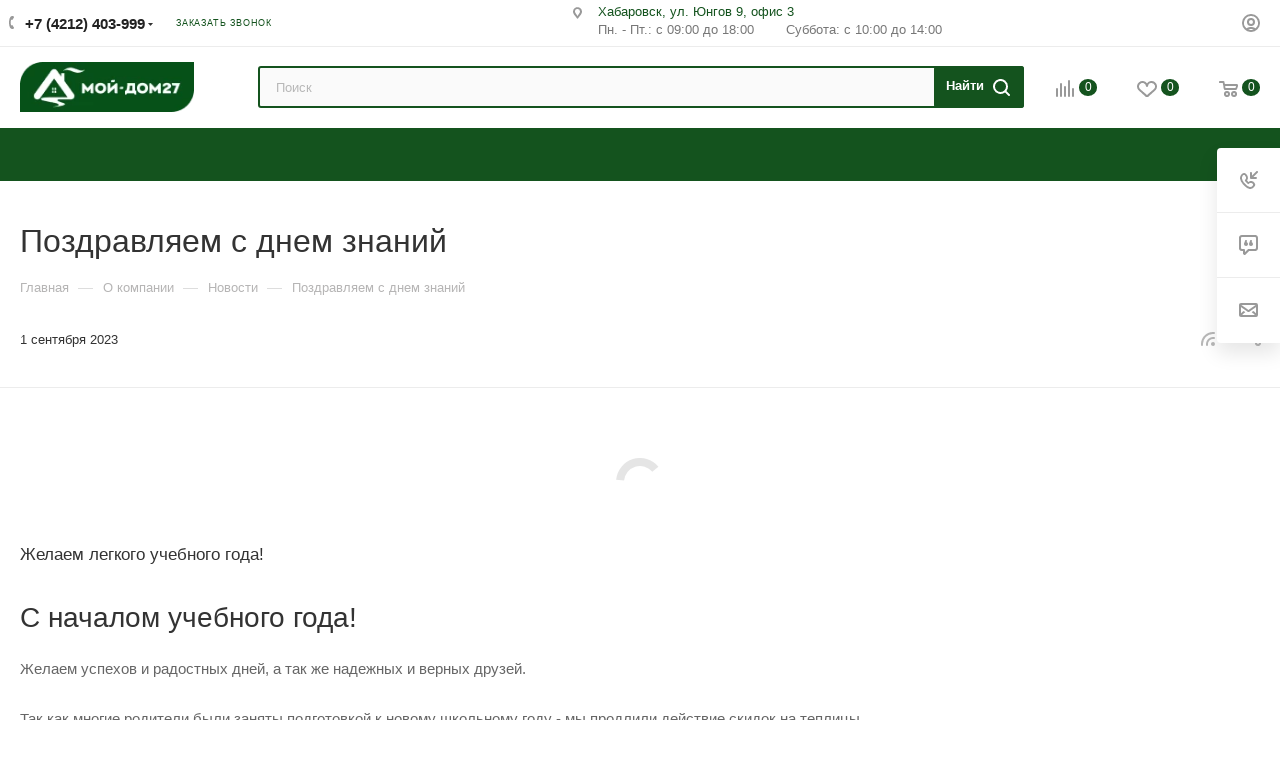

--- FILE ---
content_type: text/html; charset=utf-8
request_url: https://www.moy-dom27.ru/company/news/pozdravlyaem_s_dnem_znaniy/
body_size: 62352
content:
<!DOCTYPE html>
<html xmlns="http://www.w3.org/1999/xhtml" xml:lang="ru" lang="ru"  >
<head><link rel="canonical" href="https://www.moy-dom27.ru/company/news/pozdravlyaem_s_dnem_znaniy/" />
	<title>Поздравляем с днем знаний | Новости Мой-Дом27</title>
	<meta name="viewport" content="initial-scale=1.0, width=device-width, maximum-scale=1" />
	<meta name="HandheldFriendly" content="true" />
	<meta name="yes" content="yes" />
	<meta name="apple-mobile-web-app-status-bar-style" content="black" />
	<meta name="SKYPE_TOOLBAR" content="SKYPE_TOOLBAR_PARSER_COMPATIBLE" />
	<meta http-equiv="Content-Type" content="text/html; charset=utf-8" />
<meta name="keywords" content="новости, новинки, режим работы" />
<meta name="description" content="Желаем легкого учебного года!" />
<link href="/bitrix/js/intranet/intranet-common.css?168933689966709"  rel="stylesheet" />
<link href="/bitrix/css/aspro.max/notice.css?17246575723623"  rel="stylesheet" />
<link href="/bitrix/templates/aspro_max/components/bitrix/news/news/style.css?17241485852987"  rel="stylesheet" />
<link href="/bitrix/templates/aspro_max/css/animation/animate.min.css?172414858552789"  rel="stylesheet" />
<link href="/bitrix/templates/aspro_max/css/animation/animation_ext.css?17241485854934"  rel="stylesheet" />
<link href="/bitrix/templates/aspro_max/components/bitrix/news.detail/news/style.css?172414858541467"  rel="stylesheet" />
<link href="/bitrix/templates/aspro_max/css/jquery.fancybox.min.css?172414858513062"  rel="stylesheet" />
<link href="/bitrix/templates/aspro_max/css/fonts/montserrat/css/montserrat.min.css?17241485855716"  data-template-style="true"  rel="stylesheet" />
<link href="/bitrix/templates/aspro_max/css/blocks/dark-light-theme.css?17527252682595"  data-template-style="true"  rel="stylesheet" />
<link href="/bitrix/templates/aspro_max/css/colored.css?17243962034203"  data-template-style="true"  rel="stylesheet" />
<link href="/bitrix/templates/aspro_max/vendor/css/bootstrap.css?1724148585114216"  data-template-style="true"  rel="stylesheet" />
<link href="/bitrix/templates/aspro_max/css/styles.css?1747910989199331"  data-template-style="true"  rel="stylesheet" />
<link href="/bitrix/templates/aspro_max/css/blocks/blocks.css?174791098923521"  data-template-style="true"  rel="stylesheet" />
<link href="/bitrix/templates/aspro_max/css/blocks/common.blocks/counter-state/counter-state.css?1724148585490"  data-template-style="true"  rel="stylesheet" />
<link href="/bitrix/templates/aspro_max/css/menu.css?174791098985179"  data-template-style="true"  rel="stylesheet" />
<link href="/bitrix/templates/aspro_max/css/catalog.css?172439620717774"  data-template-style="true"  rel="stylesheet" />
<link href="/bitrix/templates/aspro_max/vendor/css/footable.standalone.min.css?172414858519590"  data-template-style="true"  rel="stylesheet" />
<link href="/bitrix/templates/aspro_max/vendor/css/ripple.css?1724148585854"  data-template-style="true"  rel="stylesheet" />
<link href="/bitrix/templates/aspro_max/css/stores.css?172414858510361"  data-template-style="true"  rel="stylesheet" />
<link href="/bitrix/templates/aspro_max/css/yandex_map.css?17241485857689"  data-template-style="true"  rel="stylesheet" />
<link href="/bitrix/templates/aspro_max/css/header_fixed.css?172414858513592"  data-template-style="true"  rel="stylesheet" />
<link href="/bitrix/templates/aspro_max/ajax/ajax.css?1724148585326"  data-template-style="true"  rel="stylesheet" />
<link href="/bitrix/templates/aspro_max/css/searchtitle.css?172439619811973"  data-template-style="true"  rel="stylesheet" />
<link href="/bitrix/templates/aspro_max/css/blocks/line-block.min.css?17241485854730"  data-template-style="true"  rel="stylesheet" />
<link href="/bitrix/templates/aspro_max/components/arturgolubev/search.title/corp/style.css?16330091371382"  data-template-style="true"  rel="stylesheet" />
<link href="/bitrix/templates/aspro_max/components/bitrix/menu/top/style.css?1724148585204"  data-template-style="true"  rel="stylesheet" />
<link href="/bitrix/templates/aspro_max/css/mega_menu.css?17241485851653"  data-template-style="true"  rel="stylesheet" />
<link href="/bitrix/templates/aspro_max/components/bitrix/breadcrumb/main/style.css?17241485852354"  data-template-style="true"  rel="stylesheet" />
<link href="/local/components/ranx/greenhouse.calculator.2022/templates/.default/style.css?174598179013884"  data-template-style="true"  rel="stylesheet" />
<link href="/bitrix/templates/aspro_max/css/footer.css?175272526837428"  data-template-style="true"  rel="stylesheet" />
<link href="/bitrix/components/aspro/marketing.popup/templates/max/style.css?17350074989099"  data-template-style="true"  rel="stylesheet" />
<link href="/bitrix/templates/aspro_max/styles.css?175272526821221"  data-template-style="true"  rel="stylesheet" />
<link href="/bitrix/templates/aspro_max/template_styles.css?1752725268471579"  data-template-style="true"  rel="stylesheet" />
<link href="/bitrix/templates/aspro_max/css/header.css?172414858536544"  data-template-style="true"  rel="stylesheet" />
<link href="/bitrix/templates/aspro_max/css/media.css?1747910989195696"  data-template-style="true"  rel="stylesheet" />
<link href="/bitrix/templates/aspro_max/css/h1-normal.css?172414858539"  data-template-style="true"  rel="stylesheet" />
<link href="/bitrix/templates/aspro_max/themes/custom_s2/theme.css?174791098954655"  data-template-style="true"  rel="stylesheet" />
<link href="/bitrix/templates/aspro_max/css/widths/width-3.css?17241485854051"  data-template-style="true"  rel="stylesheet" />
<link href="/bitrix/templates/aspro_max/css/fonts/font-10.css?17241485851097"  data-template-style="true"  rel="stylesheet" />
<link href="/bitrix/templates/aspro_max/css/custom.css?175272759820607"  data-template-style="true"  rel="stylesheet" />
<script>if(!window.BX)window.BX={};if(!window.BX.message)window.BX.message=function(mess){if(typeof mess==='object'){for(let i in mess) {BX.message[i]=mess[i];} return true;}};</script>
<script>(window.BX||top.BX).message({"JS_CORE_LOADING":"Загрузка...","JS_CORE_NO_DATA":"- Нет данных -","JS_CORE_WINDOW_CLOSE":"Закрыть","JS_CORE_WINDOW_EXPAND":"Развернуть","JS_CORE_WINDOW_NARROW":"Свернуть в окно","JS_CORE_WINDOW_SAVE":"Сохранить","JS_CORE_WINDOW_CANCEL":"Отменить","JS_CORE_WINDOW_CONTINUE":"Продолжить","JS_CORE_H":"ч","JS_CORE_M":"м","JS_CORE_S":"с","JSADM_AI_HIDE_EXTRA":"Скрыть лишние","JSADM_AI_ALL_NOTIF":"Показать все","JSADM_AUTH_REQ":"Требуется авторизация!","JS_CORE_WINDOW_AUTH":"Войти","JS_CORE_IMAGE_FULL":"Полный размер"});</script>
<script src="/bitrix/js/main/core/core.js?1752726211512406"></script>
<script>BX.Runtime.registerExtension({"name":"main.core","namespace":"BX","loaded":true});</script>
<script>BX.setJSList(["\/bitrix\/js\/main\/core\/core_ajax.js","\/bitrix\/js\/main\/core\/core_promise.js","\/bitrix\/js\/main\/polyfill\/promise\/js\/promise.js","\/bitrix\/js\/main\/loadext\/loadext.js","\/bitrix\/js\/main\/loadext\/extension.js","\/bitrix\/js\/main\/polyfill\/promise\/js\/promise.js","\/bitrix\/js\/main\/polyfill\/find\/js\/find.js","\/bitrix\/js\/main\/polyfill\/includes\/js\/includes.js","\/bitrix\/js\/main\/polyfill\/matches\/js\/matches.js","\/bitrix\/js\/ui\/polyfill\/closest\/js\/closest.js","\/bitrix\/js\/main\/polyfill\/fill\/main.polyfill.fill.js","\/bitrix\/js\/main\/polyfill\/find\/js\/find.js","\/bitrix\/js\/main\/polyfill\/matches\/js\/matches.js","\/bitrix\/js\/main\/polyfill\/core\/dist\/polyfill.bundle.js","\/bitrix\/js\/main\/core\/core.js","\/bitrix\/js\/main\/polyfill\/intersectionobserver\/js\/intersectionobserver.js","\/bitrix\/js\/main\/lazyload\/dist\/lazyload.bundle.js","\/bitrix\/js\/main\/polyfill\/core\/dist\/polyfill.bundle.js","\/bitrix\/js\/main\/parambag\/dist\/parambag.bundle.js"]);
</script>
<script>BX.Runtime.registerExtension({"name":"timeman_custom","namespace":"window","loaded":true});</script>
<script>BX.Runtime.registerExtension({"name":"pull.protobuf","namespace":"BX","loaded":true});</script>
<script>BX.Runtime.registerExtension({"name":"rest.client","namespace":"window","loaded":true});</script>
<script>(window.BX||top.BX).message({"pull_server_enabled":"Y","pull_config_timestamp":1752725730,"shared_worker_allowed":"Y","pull_guest_mode":"N","pull_guest_user_id":0,"pull_worker_mtime":1747907349});(window.BX||top.BX).message({"PULL_OLD_REVISION":"Для продолжения корректной работы с сайтом необходимо перезагрузить страницу."});</script>
<script>BX.Runtime.registerExtension({"name":"pull.client","namespace":"BX","loaded":true});</script>
<script>BX.Runtime.registerExtension({"name":"pull","namespace":"window","loaded":true});</script>
<script>BX.Runtime.registerExtension({"name":"aspro_bootstrap","namespace":"window","loaded":true});</script>
<script>BX.Runtime.registerExtension({"name":"aspro_logo","namespace":"window","loaded":true});</script>
<script>(window.BX||top.BX).message({"NOTICE_ADDED2CART":"В корзине","NOTICE_CLOSE":"Закрыть","NOTICE_MORE":"и ещё #COUNT# #PRODUCTS#","NOTICE_PRODUCT0":"товаров","NOTICE_PRODUCT1":"товар","NOTICE_PRODUCT2":"товара","NOTICE_ADDED2DELAY":"В отложенных","NOTICE_ADDED2COMPARE":"В сравнении","NOTICE_ERROR":"Ошибка","NOTICE_REQUEST_ERROR":"Ошибка запроса","NOTICE_AUTHORIZED":"Вы успешно авторизовались","NOTICE_ADDED2FAVORITE":"В избранном","NOTICE_ADDED2SUBSCRIBE":"Вы подписались","NOTICE_REMOVED_FROM_COMPARE":"Удалено из сравнения","NOTICE_REMOVED_FROM_FAVORITE":"Удалено из избранного","NOTICE_REMOVED_FROM_SUBSCRIBE":"Удалено из подписки"});</script>
<script>BX.Runtime.registerExtension({"name":"aspro_notice","namespace":"window","loaded":true});</script>
<script>BX.Runtime.registerExtension({"name":"aspro_jquery.validate","namespace":"window","loaded":true});</script>
<script>BX.Runtime.registerExtension({"name":"aspro_validate","namespace":"window","loaded":true});</script>
<script>BX.Runtime.registerExtension({"name":"aspro_jquery.uniform","namespace":"window","loaded":true});</script>
<script>(window.BX||top.BX).message({"CT_BST_SEARCH_BUTTON2":"Найти","SEARCH_IN_SITE_FULL":"По всему сайту","SEARCH_IN_SITE":"Везде","SEARCH_IN_CATALOG_FULL":"По каталогу","SEARCH_IN_CATALOG":"Каталог"});</script>
<script>BX.Runtime.registerExtension({"name":"aspro_searchtitle","namespace":"window","loaded":true});</script>
<script>BX.Runtime.registerExtension({"name":"aspro_line_block","namespace":"window","loaded":true});</script>
<script>BX.Runtime.registerExtension({"name":"aspro_mega_menu","namespace":"window","loaded":true});</script>
<script>BX.Runtime.registerExtension({"name":"aspro_fancybox","namespace":"window","loaded":true});</script>
<script>BX.Runtime.registerExtension({"name":"aspro_countdown","namespace":"window","loaded":true});</script>
<script>BX.Runtime.registerExtension({"name":"aspro_animation_ext","namespace":"window","loaded":true});</script>
<script type="extension/settings" data-extension="currency.currency-core">{"region":"ru"}</script>
<script>BX.Runtime.registerExtension({"name":"currency.currency-core","namespace":"BX.Currency","loaded":true});</script>
<script>BX.Runtime.registerExtension({"name":"currency","namespace":"window","loaded":true});</script>
<script>(window.BX||top.BX).message({"LANGUAGE_ID":"ru","FORMAT_DATE":"DD.MM.YYYY","FORMAT_DATETIME":"DD.MM.YYYY HH:MI:SS","COOKIE_PREFIX":"BITRIX_SM","SERVER_TZ_OFFSET":"36000","UTF_MODE":"Y","SITE_ID":"s2","SITE_DIR":"\/","USER_ID":"","SERVER_TIME":1762599120,"USER_TZ_OFFSET":0,"USER_TZ_AUTO":"Y","bitrix_sessid":"8f9747e9cb65d99864dcb3d293bea9ed"});</script>

<script src="/bitrix/js/pull/protobuf/protobuf.js?1689336894274055"></script>
<script src="/bitrix/js/pull/protobuf/model.js?168933689470928"></script>
<script src="/bitrix/js/rest/client/rest.client.js?168933687017414"></script>
<script src="/bitrix/js/pull/client/pull.client.js?174790735183861"></script>
<script src="/bitrix/js/main/ajax.js?168933721035509"></script>
<script src="/bitrix/js/aspro.max/notice.js?174790716328165"></script>
<script src="/bitrix/js/currency/currency-core/dist/currency-core.bundle.js?17183021838800"></script>
<script src="/bitrix/js/currency/core_currency.js?17183021831181"></script>
<script>void 0===BX.Aspro?.Captcha&&(BX.namespace("Aspro.Captcha"),(()=>{const e="captchaApiLoader";let t={};BX.Aspro.Captcha=new class{constructor(){}get options(){return JSON.parse(JSON.stringify(t.options))}get params(){let e=t.options.params;return JSON.parse(JSON.stringify(e))}get key(){return t.options.key}get hl(){return t.options.params.hl}get type(){return t.options.type}isYandexSmartCaptcha(){return"ya.smartcaptcha"==this.type}isGoogleRecaptcha(){return!this.isYandexSmartCaptcha()}isGoogleRecaptcha3(){return this.isGoogleRecaptcha()&&3==t.options.ver}isInvisible(){return this.isYandexSmartCaptcha()?t.options.params.invisible:this.isGoogleRecaptcha()&&!this.isGoogleRecaptcha3()?"invisible"==t.options.params.size:void 0}get className(){return this.isYandexSmartCaptcha()?"smart-captcha":this.isGoogleRecaptcha()?"g-recaptcha":""}get selector(){return"."+this.className}get clientResponseSelector(){return this.isYandexSmartCaptcha()?'[name="smart-token"]':this.isGoogleRecaptcha()?".g-recaptcha-response":""}get api(){return this.isYandexSmartCaptcha()?window.smartCaptcha||null:this.isGoogleRecaptcha()&&window.grecaptcha||null}getApiResponse(e){return void 0!==e?this.api.getResponse(e):""}init(e){t.options||(t.options="object"==typeof e&&e?e:{},window.onLoadCaptcha=window.onLoadCaptcha||this.onLoad.bind(this),window.renderCaptcha=window.renderCaptcha||this.render.bind(this),window.onPassedCaptcha=window.onPassedCaptcha||this.onPassed.bind(this),window.renderRecaptchaById=window.renderRecaptchaById||window.renderCaptcha,this.isYandexSmartCaptcha()&&(window.asproRecaptcha=t.options),this.isGoogleRecaptcha()&&(window.asproRecaptcha.params={sitekey:t.options.key,recaptchaLang:t.options.params.hl,callback:t.options.params.callback},this.isGoogleRecaptcha3()||(window.asproRecaptcha.params.recaptchaSize=t.options.params.size,window.asproRecaptcha.params.recaptchaColor=t.options.params.theme,window.asproRecaptcha.params.recaptchaLogoShow=t.options.params.showLogo,window.asproRecaptcha.params.recaptchaBadge=t.options.params.badge)))}load(){return t.loadPromise=t.loadPromise||new Promise(((a,s)=>{try{if(t.onResolveLoadPromise=()=>{a()},document.getElementById(e))throw"Another Api loader already exists";let s=document.createElement("script");s.id=e,this.isYandexSmartCaptcha()?s.src="https://smartcaptcha.yandexcloud.net/captcha.js?render=onload&onload=onLoadCaptcha":s.src="//www.google.com/recaptcha/api.js?hl="+this.hl+"&onload=onLoadCaptcha&render="+(this.isGoogleRecaptcha3()?this.key:"explicit"),document.head.appendChild(s)}catch(e){s(e)}})),t.loadPromise}onLoad(){"function"==typeof t.onResolveLoadPromise&&t.onResolveLoadPromise()}validate(e){if(e){let t=e.closest("form")?.querySelector(this.selector);if(t){let e=t.getAttribute("data-widgetid");if(void 0!==e)return""!=this.getApiResponse(e)}}return!0}onPassed(e){e&&document.querySelectorAll(this.selector).forEach((t=>{let a=t.getAttribute("data-widgetid");if(void 0!==a){if(this.getApiResponse(a)==e){let a=t.closest("form");if(a)if(this.isInvisible()){let t=this.clientResponseSelector;a.querySelector(t)&&!a.querySelector(t).value&&(a.querySelector(t).value=e),document.querySelectorAll('iframe[src*="recaptcha"]').forEach((e=>{let t=e.parentElement?.parentElement;t&&(t.classList.contains("grecaptcha-badge")||(t.style.width="100%"))})),"one_click_buy_form"==a.getAttribute("id")?BX.submit(BX("one_click_buy_form")):"form_comment"==a.getAttribute("name")?BX.submit(BX("form_comment")):-1!==a.getAttribute("id")?.indexOf("auth-page-form")?BX.submit(a):a.submit()}else this.Replacer.addValidationInput(a),a.querySelector("input.recaptcha")&&this.api&&$(a.querySelector("input.recaptcha")).valid()}}}))}onSubmit(e){return new Promise(((t,a)=>{try{if("object"==typeof e&&e&&e.form&&this.api){let a=e.form.querySelector(this.selector);if(a){let s=a.getAttribute("data-widgetid");if(void 0!==s){let a=this.clientResponseSelector;e.form.querySelector(a)&&!e.form.querySelector(a).value&&(e.form.closest(".form")&&e.form.closest(".form").classList.add("sending"),this.isInvisible()?(this.api.execute(s),t(!1)):this.isGoogleRecaptcha3()&&(this.api.execute(this.key,{action:"maxscore"}).then((t=>{e.form.querySelector(a).value=t,"one_click_buy_form"==e.form.getAttribute("id")?BX.submit(BX("one_click_buy_form")):"form_comment"==e.form.getAttribute("name")?BX.submit(BX("form_comment")):-1!==e.form.getAttribute("id")?.indexOf("auth-page-form")?BX.submit(e.form):e.form.submit()})),t(!1)))}}}t(!0)}catch(e){a(e)}}))}render(e){return new Promise(((t,a)=>{this.load().then((()=>{try{if(!this.api)throw"Captcha api not loaded";const a=a=>{if(!a.classList.contains(this.className))throw"Node is not a captcha #"+e;let s;this.isGoogleRecaptcha3()?(a.innerHTML='<textarea class="g-recaptcha-response" style="display:none;resize:0;" name="g-recaptcha-response"></textarea>',t(a)):(a.children.length&&t(a),s=this.api.render(a,this.params),a.setAttribute("data-widgetid",s),t(a))};let s=document.getElementById(e);if(s)a(s);else{let t=0;const o=setInterval((()=>{if(s=document.getElementById(e),s)clearInterval(o),a(s);else if(++t>=10)throw clearInterval(o),"Captcha not finded #"+e}),100)}}catch(e){a(e)}})).catch((e=>{a(e)}))}))}reset(){(this.isGoogleRecaptcha()||this.isYandexSmartCaptcha())&&this.api.reset()}};BX.Aspro.Captcha.Replacer=new class{constructor(){this.bindEvents()}bindEvents(){BX.addCustomEvent(window,"onRenderCaptcha",BX.proxy(this.replace,this)),BX.addCustomEvent(window,"onAjaxSuccess",BX.proxy(this.replace,this))}replace(e){try{this.fixExists();let e=this.getForms();for(let t=0;t<e.length;++t){let a=e[t];this.hideLabel(a),this.removeReload(a),BX.Aspro.Captcha.isGoogleRecaptcha3()&&this.hideRow(a),BX.Aspro.Captcha.isGoogleRecaptcha3()||BX.Aspro.Captcha.isInvisible()||this.addValidationInput(a);let s=this.getInputs(a);for(let e=0;e<s.length;++e)this.replaceInput(s[e]);let o=this.getImages(a);for(let e=0;e<o.length;++e)this.hideImage(o[e])}return!0}catch(e){return!1}}fixExists(){let e=document.getElementsByClassName(BX.Aspro.Captcha.className);if(e.length)for(let t=0;t<e.length;++t){let a=e[t],s=a.id;if("string"==typeof s&&0!==s.length){let e=a.closest("form");if(e&&(this.hideLabel(e),this.removeReload(e),BX.Aspro.Captcha.isGoogleRecaptcha()&&BX.Aspro.Captcha.isGoogleRecaptcha3()&&this.hideRow(e),BX.Aspro.Captcha.isGoogleRecaptcha3()||BX.Aspro.Captcha.isInvisible()||this.addValidationInput(e),BX.Aspro.Captcha.isYandexSmartCaptcha()||!BX.Aspro.Captcha.isGoogleRecaptcha3())){let e=a.closest(".captcha-row");e&&(BX.Aspro.Captcha.isYandexSmartCaptcha()?BX.Aspro.Captcha.isInvisible()&&e.classList.add((BX.Aspro.Captcha.params.hideShield,"n"),BX.Aspro.Captcha.params.shieldPosition):e.classList.add("logo_captcha_"+BX.Aspro.Captcha.params.showLogo,window.BX.Aspro.Captcha.params.badge),BX.Aspro.Captcha.isInvisible()&&e.classList.add("invisible"),e.querySelector(".captcha_image")?.classList.add("recaptcha_tmp_img"),e.querySelector(".captcha_input")?.classList.add("recaptcha_text"))}}}}getForms(){let e=[],t=this.getInputs();for(let a=0;a<t.length;++a){let s=t[a].closest("form");s&&e.push(s)}return e}getInputs(e=null){let t=[];return(e=e||document).querySelectorAll('form input[name="captcha_word"]').forEach((e=>{t.push(e)})),t}getImages(e=null){let t=[];return(e=e||document).querySelectorAll("img[src]").forEach((e=>{(/\/bitrix\/tools\/captcha.php\?(captcha_code|captcha_sid)=[^>]*?/i.test(e.src)||"captcha"===e.id)&&t.push(e)})),t}replaceInput(e){if(!e)return;let t="recaptcha-dynamic-"+(new Date).getTime();if(null!==document.getElementById(t)){let e=!1,a=null,s=65535;do{a=Math.floor(Math.random()*s),e=null!==document.getElementById(t+a)}while(e);t+=a}let a=document.createElement("div");a.id=t,a.className=BX.Aspro.Captcha.className,a.setAttribute("data-sitekey",BX.Aspro.Captcha.key),e.parentNode&&(e.parentNode.classList.add("recaptcha_text"),e.parentNode.replaceChild(a,e)),BX.Aspro.Captcha.render(t)}hideImage(e){if(!e)return;e.style.display="none";e.setAttribute("src","[data-uri]"),e.parentNode&&e.parentNode.classList.add("recaptcha_tmp_img")}hideLabel(e=null){(e=e||document).querySelectorAll(".captcha-row label:not(.error)").forEach((e=>{e.style.display="none"}))}removeReload(e=null){(e=e||document).querySelectorAll(".captcha-row .refresh").forEach((e=>{e.remove()})),e.querySelectorAll(".captcha_reload").forEach((e=>{e.remove()}))}hideRow(e=null){(e=e||document).querySelectorAll(".captcha-row").forEach((e=>{e.style.display="none"}))}addValidationInput(e=null){(e=e||document).querySelectorAll(".captcha-row").forEach((e=>{e.querySelector("input.recaptcha")||e.appendChild(BX.create({tag:"input",attrs:{type:"text",class:"recaptcha"},html:""}))}))}}})());</script>
<script>window['asproRecaptcha'] = {"type":"g.recaptcha","key":"6LdoH58dAAAAAJiOKBPZ3Bakwavnw_10cByxFoin","ver":"3","params":{"sitekey":"6LdoH58dAAAAAJiOKBPZ3Bakwavnw_10cByxFoin","hl":"ru","callback":"onPassedCaptcha"}};</script><script>BX.Aspro.Captcha.init({"type":"g.recaptcha","key":"6LdoH58dAAAAAJiOKBPZ3Bakwavnw_10cByxFoin","ver":"3","params":{"sitekey":"6LdoH58dAAAAAJiOKBPZ3Bakwavnw_10cByxFoin","hl":"ru","callback":"onPassedCaptcha"}});</script>
<script>if (Intl && Intl.DateTimeFormat) document.cookie="BITRIX_SM_TZ="+Intl.DateTimeFormat().resolvedOptions().timeZone+"; path=/; expires=Sun, 01 Nov 2026 00:00:00 +1000";</script>
<script>
					(function () {
						"use strict";
						var counter = function ()
						{
							var cookie = (function (name) {
								var parts = ("; " + document.cookie).split("; " + name + "=");
								if (parts.length == 2) {
									try {return JSON.parse(decodeURIComponent(parts.pop().split(";").shift()));}
									catch (e) {}
								}
							})("BITRIX_CONVERSION_CONTEXT_s2");
							if (cookie && cookie.EXPIRE >= BX.message("SERVER_TIME"))
								return;
							var request = new XMLHttpRequest();
							request.open("POST", "/bitrix/tools/conversion/ajax_counter.php", true);
							request.setRequestHeader("Content-type", "application/x-www-form-urlencoded");
							request.send(
								"SITE_ID="+encodeURIComponent("s2")+
								"&sessid="+encodeURIComponent(BX.bitrix_sessid())+
								"&HTTP_REFERER="+encodeURIComponent(document.referrer)
							);
						};
						if (window.frameRequestStart === true)
							BX.addCustomEvent("onFrameDataReceived", counter);
						else
							BX.ready(counter);
					})();
				</script>
<script>BX.message({'PORTAL_WIZARD_NAME':'Аспро: Максимум - интернет-магазин','PORTAL_WIZARD_DESC':'Аспро: Максимум - интернет магазин с поддержкой современных технологий: BigData, композитный сайт, фасетный поиск, адаптивная верстка','ASPRO_MAX_MOD_INST_OK':'Поздравляем, модуль «Аспро: Максимум - интернет-магазин» успешно установлен!<br />\nДля установки готового сайта, пожалуйста перейдите <a href=\'/bitrix/admin/wizard_list.php?lang=ru\'>в список мастеров<\/a> <br />и выберите пункт «Установить» в меню мастера aspro:max','ASPRO_MAX_MOD_UNINST_OK':'Удаление модуля успешно завершено','ASPRO_MAX_SCOM_INSTALL_NAME':'Аспро: Максимум - интернет-магазин','ASPRO_MAX_SCOM_INSTALL_DESCRIPTION':'Мастер создания интернет-магазина «Аспро: Максимум - интернет-магазин»','ASPRO_MAX_SCOM_INSTALL_TITLE':'Установка модуля \"Аспро: Максимум\"','ASPRO_MAX_SCOM_UNINSTALL_TITLE':'Удаление модуля \"Аспро: Максимум\"','ASPRO_MAX_SPER_PARTNER':'Аспро','ASPRO_MAX_PARTNER_URI':'http://www.aspro.ru','OPEN_WIZARDS_LIST':'Открыть список мастеров','ASPRO_MAX_INSTALL_SITE':'Установить готовый сайт','PHONE':'Телефон','FAST_VIEW':'Быстрый просмотр','TABLES_SIZE_TITLE':'Подбор размера','SOCIAL':'Социальные сети','DESCRIPTION':'Описание магазина','ITEMS':'Товары','LOGO':'Логотип','REGISTER_INCLUDE_AREA':'Текст о регистрации','AUTH_INCLUDE_AREA':'Текст об авторизации','FRONT_IMG':'Изображение компании','EMPTY_CART':'пуста','CATALOG_VIEW_MORE':'... Показать все','CATALOG_VIEW_LESS':'... Свернуть','JS_REQUIRED':'Заполните это поле','JS_FORMAT':'Неверный формат','JS_FILE_EXT':'Недопустимое расширение файла','JS_PASSWORD_COPY':'Пароли не совпадают','JS_PASSWORD_LENGTH':'Минимум 6 символов','JS_ERROR':'Неверно заполнено поле','JS_FILE_SIZE':'Максимальный размер 5мб','JS_FILE_BUTTON_NAME':'Выберите файл','JS_FILE_DEFAULT':'Прикрепите файл','JS_DATE':'Некорректная дата','JS_DATETIME':'Некорректная дата/время','JS_REQUIRED_LICENSES':'Согласитесь с условиями','JS_REQUIRED_OFFER':'Согласитесь с условиями','LICENSE_PROP':'Согласие на обработку персональных данных','LOGIN_LEN':'Введите минимум {0} символа','FANCY_CLOSE':'Закрыть','FANCY_NEXT':'Следующий','FANCY_PREV':'Предыдущий','TOP_AUTH_REGISTER':'Регистрация','CALLBACK':'Заказать звонок','ASK':'Задать вопрос','REVIEW':'Оставить отзыв','S_CALLBACK':'Заказать звонок','UNTIL_AKC':'До конца акции','TITLE_QUANTITY_BLOCK':'Остаток','TITLE_QUANTITY':'шт','TOTAL_SUMM_ITEM':'Общая стоимость ','SUBSCRIBE_SUCCESS':'Вы успешно подписались','RECAPTCHA_TEXT':'Подтвердите, что вы не робот','JS_RECAPTCHA_ERROR':'Пройдите проверку','COUNTDOWN_SEC':'сек','COUNTDOWN_MIN':'мин','COUNTDOWN_HOUR':'час','COUNTDOWN_DAY0':'дн','COUNTDOWN_DAY1':'дн','COUNTDOWN_DAY2':'дн','COUNTDOWN_WEAK0':'Недель','COUNTDOWN_WEAK1':'Неделя','COUNTDOWN_WEAK2':'Недели','COUNTDOWN_MONTH0':'Месяцев','COUNTDOWN_MONTH1':'Месяц','COUNTDOWN_MONTH2':'Месяца','COUNTDOWN_YEAR0':'Лет','COUNTDOWN_YEAR1':'Год','COUNTDOWN_YEAR2':'Года','COUNTDOWN_COMPACT_SEC':'с','COUNTDOWN_COMPACT_MIN':'м','COUNTDOWN_COMPACT_HOUR':'ч','COUNTDOWN_COMPACT_DAY':'д','COUNTDOWN_COMPACT_WEAK':'н','COUNTDOWN_COMPACT_MONTH':'м','COUNTDOWN_COMPACT_YEAR0':'л','COUNTDOWN_COMPACT_YEAR1':'г','CATALOG_PARTIAL_BASKET_PROPERTIES_ERROR':'Заполнены не все свойства у добавляемого товара','CATALOG_EMPTY_BASKET_PROPERTIES_ERROR':'Выберите свойства товара, добавляемые в корзину в параметрах компонента','CATALOG_ELEMENT_NOT_FOUND':'Элемент не найден','ERROR_ADD2BASKET':'Ошибка добавления товара в корзину','CATALOG_SUCCESSFUL_ADD_TO_BASKET':'Успешное добавление товара в корзину','ERROR_BASKET_TITLE':'Ошибка корзины','ERROR_BASKET_PROP_TITLE':'Выберите свойства, добавляемые в корзину','ERROR_BASKET_BUTTON':'Выбрать','BASKET_TOP':'Корзина в шапке','ERROR_ADD_DELAY_ITEM':'Ошибка отложенной корзины','VIEWED_TITLE':'Ранее вы смотрели','VIEWED_BEFORE':'Ранее вы смотрели','BEST_TITLE':'Лучшие предложения','CT_BST_SEARCH_BUTTON':'Поиск','CT_BST_SEARCH2_BUTTON':'Найти','BASKET_PRINT_BUTTON':'Распечатать','BASKET_CLEAR_ALL_BUTTON':'Очистить','BASKET_QUICK_ORDER_BUTTON':'Быстрый заказ','BASKET_CONTINUE_BUTTON':'Продолжить покупки','BASKET_ORDER_BUTTON':'Оформить заказ','SHARE_BUTTON':'Поделиться','BASKET_CHANGE_TITLE':'Ваш заказ','BASKET_CHANGE_LINK':'Изменить','MORE_INFO_SKU':'Купить','FROM':'от','BEFORE':'до','TITLE_BLOCK_VIEWED_NAME':'Ранее вы смотрели','T_BASKET':'Корзина','FILTER_EXPAND_VALUES':'Показать все','FILTER_HIDE_VALUES':'Свернуть','FULL_ORDER':'Полный заказ','CUSTOM_COLOR_CHOOSE':'Выбрать','CUSTOM_COLOR_CANCEL':'Отмена','S_MOBILE_MENU':'Меню','MAX_T_MENU_BACK':'Назад','MAX_T_MENU_CALLBACK':'Обратная связь','MAX_T_MENU_CONTACTS_TITLE':'Будьте на связи','SEARCH_TITLE':'Поиск','SOCIAL_TITLE':'Оставайтесь на связи','HEADER_SCHEDULE':'Время работы','SEO_TEXT':'SEO описание','COMPANY_IMG':'Картинка компании','COMPANY_TEXT':'Описание компании','CONFIG_SAVE_SUCCESS':'Настройки сохранены','CONFIG_SAVE_FAIL':'Ошибка сохранения настроек','ITEM_ECONOMY':'Экономия','ITEM_ARTICLE':'Артикул: ','JS_FORMAT_ORDER':'имеет неверный формат','JS_BASKET_COUNT_TITLE':'В корзине товаров на SUMM','POPUP_VIDEO':'Видео','POPUP_GIFT_TEXT':'Нашли что-то особенное? Намекните другу о подарке!','ORDER_FIO_LABEL':'Ф.И.О.','ORDER_PHONE_LABEL':'Телефон','ORDER_REGISTER_BUTTON':'Регистрация','PRICES_TYPE':'Варианты цен','FILTER_HELPER_VALUES':' знач.','SHOW_MORE_SCU_MAIN':'Еще #COUNT#','SHOW_MORE_SCU_1':'предложение','SHOW_MORE_SCU_2':'предложения','SHOW_MORE_SCU_3':'предложений','PARENT_ITEM_NOT_FOUND':'Не найден основной товар для услуги в корзине. Обновите страницу и попробуйте снова.','INVALID_NUMBER':'Неверный номер','INVALID_COUNTRY_CODE':'Неверный код страны','TOO_SHORT':'Номер слишком короткий','TOO_LONG':'Номер слишком длинный','FORM_REQUIRED_FIELDS':'обязательные поля','/home/bitrix/www/bitrix/templates/aspro_max/components/bitrix/catalog.comments/catalog/bitrix/blog.post.comment/adapt/lang/ru/script.php':{'BPC_ERROR_NO_COMMENT_PERM':'Пожалуйста, авторизуйтесь, чтобы оставить отзыв.'},'/home/bitrix/www/bitrix/templates/aspro_max/components/bitrix/catalog/main/lang/ru/section.php':{'CATALOG_SMART_FILTER_TITLE':'Фильтры и сортировка'}})</script>
<link href="/bitrix/templates/aspro_max/css/critical.css?172414858533" data-skip-moving="true" rel="stylesheet">
<meta name="theme-color" content="#14531e">
<style>:root{--theme-base-color: #14531e;--theme-base-opacity-color: #14531e1a;--theme-base-color-hue:130;--theme-base-color-saturation:61%;--theme-base-color-lightness:20%;}</style>
<style>html {--theme-page-width: 1348px;--theme-page-width-padding: 30px}</style>
<script src="/bitrix/templates/aspro_max/js/observer.js" async defer></script>
<script data-skip-moving="true">window.lazySizesConfig = window.lazySizesConfig || {};lazySizesConfig.loadMode = 1;lazySizesConfig.expand = 200;lazySizesConfig.expFactor = 1;lazySizesConfig.hFac = 0.1;window.lazySizesConfig.loadHidden = false;window.lazySizesConfig.lazyClass = "lazy";</script>
<script src="/bitrix/templates/aspro_max/js/ls.unveilhooks.min.js" data-skip-moving="true" defer></script>
<script src="/bitrix/templates/aspro_max/js/lazysizes.min.js" data-skip-moving="true" defer></script>
<link href="/bitrix/templates/aspro_max/css/print.css?172414858523591" data-template-style="true" rel="stylesheet" media="print">
                    <script src="/bitrix/templates/aspro_max/js/app.js?17479109895512"></script>
                    <script data-skip-moving="true" src="/bitrix/js/main/jquery/jquery-2.2.4.min.js"></script>
                    <script data-skip-moving="true" src="/bitrix/templates/aspro_max/js/speed.min.js?=1724396207"></script>
<link rel="shortcut icon" href="/favicon.png" type="image/png" />
<link rel="apple-touch-icon" sizes="180x180" href="/upload/CMax/045/w56248ftsbjpj54l2chnklyyrdcge943/Favicon.svg" />
<link rel="alternate" type="application/rss+xml" title="rss" href="/company/news/rss/" />
<meta property="og:description" content="Желаем легкого учебного года!" />
<meta property="og:image" content="https://www.moy-dom27.ru:443/upload/iblock/ae3/wbuyjow59skebk3msl1xtj4aph7pm9au/1 sent.jpg" />
<link rel="image_src" href="https://www.moy-dom27.ru:443/upload/iblock/ae3/wbuyjow59skebk3msl1xtj4aph7pm9au/1 sent.jpg"  />
<meta property="og:title" content="Поздравляем с днем знаний | Новости Мой-Дом27" />
<meta property="og:type" content="website" />
<meta property="og:url" content="https://www.moy-dom27.ru:443/company/news/pozdravlyaem_s_dnem_znaniy/" />
<script src="/bitrix/templates/aspro_max/js/fetch/bottom_panel.js?1724396207771" defer=""></script>

<script src="/local/js/timeman_custom.js?17521822138856"></script>
<script src="/bitrix/templates/aspro_max/vendor/js/bootstrap.js?172414858527908"></script>
<script src="/bitrix/templates/aspro_max/js/jquery.actual.min.js?17241485851251"></script>
<script src="/bitrix/templates/aspro_max/vendor/js/jquery.bxslider.js?172414858566080"></script>
<script src="/bitrix/templates/aspro_max/vendor/js/ripple.js?17241485854702"></script>
<script src="/bitrix/templates/aspro_max/js/browser.js?17241485851032"></script>
<script src="/bitrix/templates/aspro_max/vendor/js/moment.min.js?172414858534436"></script>
<script src="/bitrix/templates/aspro_max/vendor/js/footable.js?1724148585275478"></script>
<script src="/bitrix/templates/aspro_max/vendor/js/sticky-sidebar.js?172414858525989"></script>
<script src="/bitrix/templates/aspro_max/js/jquery.alphanumeric.js?17241485851972"></script>
<script src="/bitrix/templates/aspro_max/js/jquery.cookie.js?17241485853066"></script>
<script src="/bitrix/templates/aspro_max/js/mobile.js?173398096028083"></script>
<script src="/bitrix/templates/aspro_max/js/main.js?1747910989301141"></script>
<script src="/bitrix/templates/aspro_max/js/blocks/blocks.js?17339809606818"></script>
<script src="/bitrix/templates/aspro_max/js/logo.min.js?17241485853490"></script>
<script src="/bitrix/templates/aspro_max/js/autoload/dropdown-product.js?17479109891625"></script>
<script src="/bitrix/templates/aspro_max/js/autoload/item-action.js?174791098920332"></script>
<script src="/bitrix/templates/aspro_max/js/autoload/select_offer_load.js?17241485851192"></script>
<script src="/bitrix/templates/aspro_max/js/jquery.validate.js?172414858539131"></script>
<script src="/bitrix/templates/aspro_max/js/conditional/validation.js?17479109895105"></script>
<script src="/bitrix/templates/aspro_max/js/jquery.uniform.min.js?17241485858308"></script>
<script src="/bitrix/components/arturgolubev/search.title/script.js?17309517389674"></script>
<script src="/bitrix/templates/aspro_max/components/arturgolubev/search.title/mega_menu/script.js?166693703610891"></script>
<script src="/bitrix/templates/aspro_max/js/searchtitle.js?17241485851367"></script>
<script src="/bitrix/templates/aspro_max/components/bitrix/news.list/banners/script.js?172414858586"></script>
<script src="/bitrix/templates/aspro_max/components/arturgolubev/search.title/corp/script.js?166693703611187"></script>
<script src="/bitrix/templates/aspro_max/js/jquery.mCustomScrollbar.js?172414858594214"></script>
<script src="/bitrix/templates/aspro_max/components/bitrix/menu/top/script.js?172414858536"></script>
<script src="/bitrix/templates/aspro_max/js/mega_menu.js?17479109891064"></script>
<script src="/bitrix/templates/aspro_max/components/arturgolubev/search.title/mobile_search/script.js?166693703610974"></script>
<script src="/local/components/ranx/greenhouse.calculator.2022/templates/.default/script.js?174581449512352"></script>
<script src="/bitrix/templates/aspro_max/components/bitrix/menu/bottom/script.js?1724148585789"></script>
<script src="/bitrix/templates/aspro_max/components/arturgolubev/search.title/fixed/script.js?166693703610846"></script>
<script src="/bitrix/templates/aspro_max/js/ranx/appearance_date.js?16975165075770"></script>
<script src="/bitrix/templates/aspro_max/js/custom.js?17350079334305"></script>
<script src="/bitrix/templates/aspro_max/components/bitrix/news.detail/news/script.js?17241485851828"></script>
<script src="/bitrix/templates/aspro_max/js/jquery.fancybox.min.js?172414858567393"></script>
<script src="/bitrix/templates/aspro_max/js/countdown.js?1724148585620"></script>
<script src="/bitrix/components/aspro/marketing.popup/templates/max/js/jqmInit.js?17350074985742"></script>
<script src="/bitrix/components/aspro/marketing.popup/js/script.js?17350074986256"></script>
		<style>html {--theme-items-gap:32px;--fixed-header:80px;}</style>	<svg width="0" height="0" class="hidden" xmlns="http://www.w3.org/2000/svg">
    <symbol viewBox="0 0 17 17" xmlns="http://www.w3.org/2000/svg" id="sites-select">
       <path fill-rule="evenodd" clip-rule="evenodd" d="M8.49904 17C3.80506 16.9995 0 13.1942 0 8.50002C0 3.80559 3.80559 0 8.50002 0C13.1944 0 17 3.80559 17 8.50002C17 13.1931 13.1966 16.9978 8.50413 17H8.49904ZM10.8779 2.32941C11.3188 3.11759 11.7295 4.13825 11.9906 5.43493C12.6552 5.32792 13.327 5.17766 14.092 4.97183C13.3377 3.77886 12.2122 2.84395 10.8779 2.32941ZM10.1016 5.63029C9.85063 4.48196 9.47078 3.641 9.10943 3.04571C8.89353 2.69011 8.68093 2.41687 8.50002 2.21443C8.31911 2.41687 8.10655 2.69011 7.89065 3.04571C7.53519 3.63118 7.16197 4.45425 6.91097 5.57366C7.47253 5.6312 8.01567 5.66668 8.50002 5.66668C9.08506 5.66668 9.60999 5.65584 10.1016 5.63029ZM6.64613 7.44515C7.28705 7.51253 7.92216 7.55557 8.50002 7.55557C9.17856 7.55557 9.7866 7.54123 10.3581 7.50771C10.3781 7.82256 10.3889 8.15312 10.3889 8.50002C10.3889 8.84691 10.3781 9.17748 10.3581 9.49231C9.7866 9.45878 9.17856 9.44443 8.50002 9.44443C7.92216 9.44443 7.28705 9.48749 6.64613 9.55493C6.62339 9.22134 6.61113 8.86997 6.61113 8.50002C6.61113 8.13007 6.62339 7.7787 6.64613 7.44515ZM5.0332 5.31979C5.29501 4.07766 5.69441 3.09412 6.12218 2.32941C4.80378 2.83779 3.68931 3.75653 2.93532 4.92907C3.32417 5.01019 3.82443 5.10966 4.38313 5.20906C4.59386 5.24654 4.81141 5.28374 5.0332 5.31979ZM4.77071 7.19084C4.73918 7.60543 4.72224 8.04154 4.72224 8.50002C4.72224 8.9585 4.73918 9.39461 4.77071 9.80917C4.52234 9.84931 4.28166 9.89049 4.05229 9.93129C3.37603 10.0516 2.78321 10.1718 2.35913 10.262C2.27991 10.2788 2.20651 10.2947 2.13951 10.3093C1.97627 9.73428 1.8889 9.12734 1.8889 8.50002C1.8889 7.8727 1.97627 7.26579 2.13951 6.69079C2.20651 6.70537 2.27991 6.72118 2.35913 6.73803C2.78321 6.82823 3.37603 6.94844 4.05229 7.06875C4.28166 7.10956 4.52234 7.15069 4.77071 7.19084ZM5.0332 11.6802C4.81141 11.7163 4.59386 11.7535 4.38313 11.791C3.82443 11.8904 3.32417 11.9898 2.93532 12.0709C3.68931 13.2436 4.80378 14.1622 6.12218 14.6706C5.69441 13.9059 5.29501 12.9224 5.0332 11.6802ZM10.8779 14.6706C11.3188 13.8825 11.7295 12.8618 11.9906 11.5651C12.6552 11.6721 13.327 11.8224 14.092 12.0282C13.3377 13.2212 12.2122 14.1561 10.8779 14.6706ZM10.1016 11.3698C9.60999 11.3442 9.08506 11.3333 8.50002 11.3333C8.01567 11.3333 7.47253 11.3688 6.91097 11.4263C7.16197 12.5458 7.53519 13.3689 7.89065 13.9543C8.10655 14.3099 8.31911 14.5832 8.50002 14.7856C8.68093 14.5832 8.89353 14.3099 9.10943 13.9543C9.47078 13.3591 9.85063 12.518 10.1016 11.3698ZM12.2378 9.69178C13.0656 9.82258 13.8998 10.0134 14.8681 10.2822C15.0265 9.71529 15.1111 9.11755 15.1111 8.50002C15.1111 7.88249 15.0265 7.28475 14.8681 6.71775C13.8998 6.98667 13.0656 7.17742 12.2378 7.30825C12.2639 7.68757 12.2778 8.0846 12.2778 8.50002C12.2778 8.91543 12.2639 9.31248 12.2378 9.69178Z"/>
    </symbol>
     <symbol viewBox="0 0 5 3" xmlns="http://www.w3.org/2000/svg" id="Triangle_down">
      <defs><style> {fill-rule: evenodd;}</style></defs>
      <path id="Rectangle_323_copy_16" data-name="Rectangle 323 copy 16"  d="M826,200h5l-2.514,3Z" transform="translate(-826 -200)"/>
    </symbol>
     <symbol viewBox="0 0 17 17" xmlns="http://www.w3.org/2000/svg" id="search">
        <path  d="M16.709,16.719a1,1,0,0,1-1.412,0l-3.256-3.287A7.475,7.475,0,1,1,15,7.5a7.433,7.433,0,0,1-1.549,4.518l3.258,3.289A1,1,0,0,1,16.709,16.719ZM7.5,2A5.5,5.5,0,1,0,13,7.5,5.5,5.5,0,0,0,7.5,2Z"></path>
    </symbol>
    <symbol viewBox="0 0 18 18" xmlns="http://www.w3.org/2000/svg" id="user">
       <path data-name="Ellipse 206 copy 4"  d="M909,961a9,9,0,1,1,9-9A9,9,0,0,1,909,961Zm2.571-2.5a6.825,6.825,0,0,0-5.126,0A6.825,6.825,0,0,0,911.571,958.5ZM909,945a6.973,6.973,0,0,0-4.556,12.275,8.787,8.787,0,0,1,9.114,0A6.973,6.973,0,0,0,909,945Zm0,10a4,4,0,1,1,4-4A4,4,0,0,1,909,955Zm0-6a2,2,0,1,0,2,2A2,2,0,0,0,909,949Z" transform="translate(-900 -943)"></path>
    </symbol>
    <symbol viewBox="0 0 18 17" xmlns="http://www.w3.org/2000/svg" id="compare">
       <defs><style> {fill: #333; fill-rule: evenodd;}</style></defs>
        <path id="Rounded_Rectangle_865" data-name="Rounded Rectangle 865"  d="M597,78a1,1,0,0,1,1,1v9a1,1,0,0,1-2,0V79A1,1,0,0,1,597,78Zm4-6a1,1,0,0,1,1,1V88a1,1,0,0,1-2,0V73A1,1,0,0,1,601,72Zm4,8a1,1,0,0,1,1,1v7a1,1,0,0,1-2,0V81A1,1,0,0,1,605,80Zm-12-5a1,1,0,0,1,1,1V88a1,1,0,0,1-2,0V76A1,1,0,0,1,593,75Zm-4,5a1,1,0,0,1,1,1v7a1,1,0,0,1-2,0V81A1,1,0,0,1,589,80Z" transform="translate(-588 -72)"/>
    </symbol>
    <symbol viewBox="0 0 20 16" xmlns="http://www.w3.org/2000/svg" id="chosen">
        <path id="Ellipse_270_copy_3" data-name="Ellipse 270 copy 3" d="M682.741,81.962L682.75,82l-0.157.142a5.508,5.508,0,0,1-1.009.911L675,89h-2l-6.5-5.9a5.507,5.507,0,0,1-1.188-1.078l-0.057-.052,0-.013A5.484,5.484,0,1,1,674,75.35,5.485,5.485,0,1,1,682.741,81.962ZM678.5,75a3.487,3.487,0,0,0-3.446,3H675a1,1,0,0,1-2,0h-0.054a3.491,3.491,0,1,0-5.924,2.971L667,81l7,6,7-6-0.023-.028A3.5,3.5,0,0,0,678.5,75Z" transform="translate(-664 -73)"/>
    </symbol>
    <symbol viewBox="0 0 19 16" xmlns="http://www.w3.org/2000/svg" id="basket">
        <path data-name="Ellipse 2 copy 9"  d="M956.047,952.005l-0.939,1.009-11.394-.008-0.952-1-0.953-6h-2.857a0.862,0.862,0,0,1-.952-1,1.025,1.025,0,0,1,1.164-1h2.327c0.3,0,.6.006,0.6,0.006a1.208,1.208,0,0,1,1.336.918L943.817,947h12.23L957,948v1Zm-11.916-3,0.349,2h10.007l0.593-2Zm1.863,5a3,3,0,1,1-3,3A3,3,0,0,1,945.994,954.005ZM946,958a1,1,0,1,0-1-1A1,1,0,0,0,946,958Zm7.011-4a3,3,0,1,1-3,3A3,3,0,0,1,953.011,954.005ZM953,958a1,1,0,1,0-1-1A1,1,0,0,0,953,958Z" transform="translate(-938 -944)"></path>
    </symbol>
    <symbol viewBox="0 0 18 18" xmlns="http://www.w3.org/2000/svg" id="callback">
        <path data-name="Shape 915 copy 16"  d="M1675.69,597.707l-4.3,4.291H1674a1,1,0,0,1,0,2h-5a1,1,0,0,1-1-1v-5a1,1,0,0,1,2,0v2.543l4.26-4.26A1.01,1.01,0,0,1,1675.69,597.707Zm-8.11,16.264a8.9,8.9,0,0,1-4.36-2.409c-0.35-.367-0.8-0.727-1.21-1.156h0l-0.64-.686h0c-0.4-.435-0.74-0.92-1.09-1.287a9.933,9.933,0,0,1-2.25-4.649,5.628,5.628,0,0,1,1.67-4.627c1.95-1.926,3.6-1.073,4.56-.065a5.46,5.46,0,0,1,1.71,3.785c-0.03,1.845-1.18,2.391-.96,2.584,0.08,0.071.23,0.244,0.4,0.427l0.64,0.685a5.412,5.412,0,0,1,.4.43c0.19,0.236.7-1,2.43-1.025a3.56,3.56,0,0,1,3.09,1.342,3.332,3.332,0,0,1-.06,4.865A4.921,4.921,0,0,1,1667.58,613.971Zm3.33-4.872a2.043,2.043,0,0,0-1.69-1.105,2.271,2.271,0,0,0-2.39.891c-0.66.713-1.25-.121-2.12-1.034l-0.65-.686c-0.85-.935-1.63-1.561-0.97-2.264a2.436,2.436,0,0,0,.94-2.393,4.038,4.038,0,0,0-1.44-2.463,1.665,1.665,0,0,0-1.79.47,3.94,3.94,0,0,0-.8,2.894,7.779,7.779,0,0,0,1.52,3.62c0.23,0.263.63,0.8,1.13,1.32l0.65,0.686c0.49,0.533.99,0.966,1.23,1.206a7.023,7.023,0,0,0,3.4,1.741,3.056,3.056,0,0,0,2.54-.972A1.955,1.955,0,0,0,1670.91,609.1Z" transform="translate(-1658 -596)"/>
    </symbol>
    <symbol viewBox="0 0 19 20" xmlns="http://www.w3.org/2000/svg" id="review">
        <path  d="M1715,611h-6l-4,4h-1l-1-1v-3h-1a3,3,0,0,1-3-3V598a3,3,0,0,1,3-3h13a3,3,0,0,1,3,3v10A3,3,0,0,1,1715,611Zm1-13a1,1,0,0,0-1-1h-13a1,1,0,0,0-1,1v10a1,1,0,0,0,1,1h2a1,1,0,0,1,1,1v2.207l3.23-3.208H1715a1,1,0,0,0,1-1V598Zm-5,8a1.986,1.986,0,0,1-1.79-2.875l0.9-2.615a1.035,1.035,0,0,1,1.4-.424,1.047,1.047,0,0,1,.33,1.425l-0.21.6A1.994,1.994,0,0,1,1711,606Zm-5,0a2,2,0,0,1-2-2,1.981,1.981,0,0,1,.21-0.876l0.9-2.615a1.035,1.035,0,0,1,1.4-.424,1.047,1.047,0,0,1,.33,1.425l-0.21.6A1.994,1.994,0,0,1,1706,606Z" transform="translate(-1699 -595)"/>
    </symbol>
      <symbol viewBox="0 0 19 14" xmlns="http://www.w3.org/2000/svg" id="ask">
        <path  d="M1695,612h-15a2,2,0,0,1-2-2V600a2,2,0,0,1,2-2h15a2,2,0,0,1,2,2v10A2,2,0,0,1,1695,612Zm-13.88-2h12.75l-3.12-2.929,1.62-1.134L1695,608.3v-6.2l-7,4.9h-1l-7-4.9v6.2l2.62-2.363,1.62,1.128Zm13.46-10h-14.16l7.07,5Z" transform="translate(-1678 -598)"/>
    </symbol>
    <symbol viewBox="0 0 16 18" xmlns="http://www.w3.org/2000/svg" id="user_login">
        <path data-name="Rounded Rectangle 803 copy"  d="M933.5,961H922.469v0a2.486,2.486,0,0,1-1.848-4.13c0.018-.026.026-0.052,0.046-0.077,1.374-1.7,4.476-2.79,6.833-2.79h1c2.357,0,5.459,1.089,6.833,2.79,0.02,0.025.028,0.051,0.046,0.077A2.475,2.475,0,0,1,936,958.5,2.5,2.5,0,0,1,933.5,961Zm0.5-2.533h0a1.509,1.509,0,0,0-.619-0.9A10.224,10.224,0,0,0,928.5,956h-1a10.224,10.224,0,0,0-4.872,1.566,1.5,1.5,0,0,0-.619.9h0c0,0.01,0,.024,0,0.033a0.5,0.5,0,0,0,.5.5h11a0.5,0.5,0,0,0,.5-0.5C934,958.491,934,958.477,934,958.467ZM928,953a5,5,0,1,1,5-5A5,5,0,0,1,928,953Zm0-8a3,3,0,1,0,3,3A3,3,0,0,0,928,945Z" transform="translate(-920 -943)"></path>
    </symbol>
     <symbol viewBox="0 0 13 13" xmlns="http://www.w3.org/2000/svg" id="location">
        <path data-name="Rounded Rectangle 866 copy"  d="M910.931,77.494l0.007,0.006-3.049,9.55a1.489,1.489,0,0,1-2.744.075h-0.02l-1.438-4.812-4.562-1.344,0-.045a1.474,1.474,0,0,1-.244-2.779l0-.019,9.625-3.062,0.006,0.006A1.977,1.977,0,0,1,911,77,1.963,1.963,0,0,1,910.931,77.494Zm-10.4,1.975,3.359,1.2,1.4-1.372a1,1,0,1,1,1.414,1.414l-1.374,1.346,1.138,3.414,2.5-8.375Z" transform="translate(-898 -75)"></path>
    </symbol>
     <symbol viewBox="0 0 5 13" xmlns="http://www.w3.org/2000/svg" id="phone_black">
       <path class="cls-phone" d="M785.738,193.457a22.174,22.174,0,0,0,1.136,2.041,0.62,0.62,0,0,1-.144.869l-0.3.3a0.908,0.908,0,0,1-.805.33,4.014,4.014,0,0,1-1.491-.274c-1.2-.679-1.657-2.35-1.9-3.664a13.4,13.4,0,0,1,.024-5.081c0.255-1.316.73-2.991,1.935-3.685a4.025,4.025,0,0,1,1.493-.288,0.888,0.888,0,0,1,.8.322l0.3,0.3a0.634,0.634,0,0,1,.113.875c-0.454.8-.788,1.37-1.132,2.045-0.143.28-.266,0.258-0.557,0.214l-0.468-.072a0.532,0.532,0,0,0-.7.366,8.047,8.047,0,0,0-.023,4.909,0.521,0.521,0,0,0,.7.358l0.468-.075c0.291-.048.4-0.066,0.555,0.207h0Z" transform="translate(-782 -184)"/>
    </symbol>
     <symbol viewBox="0 0 5 11" xmlns="http://www.w3.org/2000/svg" id="phone_footer">
        <path id="Shape_51_copy_13" data-name="Shape 51 copy 13"  d="M402.738,141a18.086,18.086,0,0,0,1.136,1.727,0.474,0.474,0,0,1-.144.735l-0.3.257a1,1,0,0,1-.805.279,4.641,4.641,0,0,1-1.491-.232,4.228,4.228,0,0,1-1.9-3.1,9.614,9.614,0,0,1,.025-4.3,4.335,4.335,0,0,1,1.934-3.118,4.707,4.707,0,0,1,1.493-.244,0.974,0.974,0,0,1,.8.272l0.3,0.255a0.481,0.481,0,0,1,.113.739c-0.454.677-.788,1.159-1.132,1.731a0.43,0.43,0,0,1-.557.181l-0.468-.061a0.553,0.553,0,0,0-.7.309,6.205,6.205,0,0,0-.395,2.079,6.128,6.128,0,0,0,.372,2.076,0.541,0.541,0,0,0,.7.3l0.468-.063a0.432,0.432,0,0,1,.555.175h0Z" transform="translate(-399 -133)"></path>
    </symbol>    
</svg>

</head>
<body class=" site_s2  fill_bg_n catalog-delayed-btn-Y theme-default" id="main" data-site="/">
		
	<div id="panel">
					</div>
	
				<!--'start_frame_cache_basketitems-component-block'-->												<div id="ajax_basket"></div>
					<!--'end_frame_cache_basketitems-component-block'-->								<div class="cd-modal-bg"></div>
		<script data-skip-moving="true">var solutionName = 'arMaxOptions';</script>
		<script src="/bitrix/templates/aspro_max/js/setTheme.php?site_id=s2&site_dir=/" data-skip-moving="true"></script>
		<script>window.onload=function(){window.basketJSParams = window.basketJSParams || [];window.dataLayer = window.dataLayer || [];}
		BX.message({'MIN_ORDER_PRICE_TEXT':'<b>Минимальная сумма заказа #PRICE#<\/b><br/>Пожалуйста, добавьте еще товаров в корзину','LICENSES_TEXT':'Я согласен на <a href=\"/include/licenses_detail.php\" target=\"_blank\">обработку персональных данных<\/a>'});
		arAsproOptions.PAGES.FRONT_PAGE = window[solutionName].PAGES.FRONT_PAGE = "";arAsproOptions.PAGES.BASKET_PAGE = window[solutionName].PAGES.BASKET_PAGE = "";arAsproOptions.PAGES.ORDER_PAGE = window[solutionName].PAGES.ORDER_PAGE = "";arAsproOptions.PAGES.PERSONAL_PAGE = window[solutionName].PAGES.PERSONAL_PAGE = "";arAsproOptions.PAGES.CATALOG_PAGE = window[solutionName].PAGES.CATALOG_PAGE = "";</script>
		<div class="wrapper1  header_bgcolored long_header colored_header basket_normal basket_fill_WHITE side_LEFT block_side_NORMAL catalog_icons_Y banner_auto with_fast_view mheader-vcustom header-v7 header-font-lower_N regions_N title_position_LEFT footer-v1 front-vindex1 mfixed_Y mfixed_view_scroll_top title-v3 lazy_Y with_phones compact-catalog normal-catalog-img landing-slider big-banners-mobile-normal bottom-icons-panel-Y compact-breadcrumbs-slider catalog-delayed-btn-Y  ">

<div class="mega_fixed_menu scrollblock">
	<div class="maxwidth-theme">
		<svg class="svg svg-close" width="14" height="14" viewBox="0 0 14 14">
		  <path data-name="Rounded Rectangle 568 copy 16" d="M1009.4,953l5.32,5.315a0.987,0.987,0,0,1,0,1.4,1,1,0,0,1-1.41,0L1008,954.4l-5.32,5.315a0.991,0.991,0,0,1-1.4-1.4L1006.6,953l-5.32-5.315a0.991,0.991,0,0,1,1.4-1.4l5.32,5.315,5.31-5.315a1,1,0,0,1,1.41,0,0.987,0.987,0,0,1,0,1.4Z" transform="translate(-1001 -946)"></path>
		</svg>
		<i class="svg svg-close mask arrow"></i>
		<div class="row">
			<div class="col-md-9">
				<div class="left_menu_block">
					<div class="logo_block flexbox flexbox--row align-items-normal">
						<div class="logo">
							<a href="/"><img src="/upload/CMax/cf0/2yhqo6thkf9v43bsr3dcxd1qktwblkiq/темный.webp" alt="Мой-Дом27 - товары для дома и дачи" title="Мой-Дом27 - товары для дома и дачи" data-src="" /></a>						</div>
						<div class="top-description addr">
							Товары для дома и дачи - Мой-Дом27, не иначе						</div>
					</div>
					<div class="search_block">
						<div class="search_wrap">
							<div class="search-block">
									<div class="search-wrapper">
		<div id="title-search_mega_menu">
			<form action="/catalog/" class="search">
				<div class="search-input-div">
					<input class="search-input" id="title-search-input_mega_menu" type="text" name="q" value="" placeholder="Поиск" size="20" maxlength="50" autocomplete="off" />
				</div>
				<div class="search-button-div">
					<button class="btn btn-search" type="submit" name="s" value="Найти"><i class="svg search2  inline " aria-hidden="true"><svg width="17" height="17" ><use xlink:href="/bitrix/templates/aspro_max/images/svg/header_icons_srite.svg#search"></use></svg></i></button>
					
					<span class="close-block inline-search-hide"><span class="svg svg-close close-icons"></span></span>
				</div>
			</form>
		</div>
	</div>
<script>
	var jsControl = new JCTitleSearch3({
		//'WAIT_IMAGE': '/bitrix/themes/.default/images/wait.gif',
		'AJAX_PAGE' : '/company/news/pozdravlyaem_s_dnem_znaniy/',
		'CONTAINER_ID': 'title-search_mega_menu',
		'INPUT_ID': 'title-search-input_mega_menu',
		'INPUT_ID_TMP': 'title-search-input_mega_menu',
		'MIN_QUERY_LEN': 2
	});
</script>							</div>
						</div>
					</div>
										<!-- noindex -->

	<div class="burger_menu_wrapper">
		
			<div class="top_link_wrapper">
				<div class="menu-item dropdown catalog wide_menu   ">
					<div class="wrap">
						<a class="dropdown-toggle" href="/catalog/">
							<div class="link-title color-theme-hover">
																	<i class="svg inline  svg-inline-icon_catalog" aria-hidden="true" ><svg xmlns="http://www.w3.org/2000/svg" width="10" height="10" viewBox="0 0 10 10"><path  data-name="Rounded Rectangle 969 copy 7" class="cls-1" d="M644,76a1,1,0,1,1-1,1A1,1,0,0,1,644,76Zm4,0a1,1,0,1,1-1,1A1,1,0,0,1,648,76Zm4,0a1,1,0,1,1-1,1A1,1,0,0,1,652,76Zm-8,4a1,1,0,1,1-1,1A1,1,0,0,1,644,80Zm4,0a1,1,0,1,1-1,1A1,1,0,0,1,648,80Zm4,0a1,1,0,1,1-1,1A1,1,0,0,1,652,80Zm-8,4a1,1,0,1,1-1,1A1,1,0,0,1,644,84Zm4,0a1,1,0,1,1-1,1A1,1,0,0,1,648,84Zm4,0a1,1,0,1,1-1,1A1,1,0,0,1,652,84Z" transform="translate(-643 -76)"/></svg></i>																Каталог товаров							</div>
						</a>
													<span class="tail"></span>
							<div class="burger-dropdown-menu row">
								<div class="menu-wrapper" >
									
																														<div class="col-md-4 dropdown-submenu  has_img">
																						<a href="/catalog/teplitsy_parniki_i_polikarbonat/" class="color-theme-hover" title="Теплицы, парники и поликарбонат">
												<span class="name option-font-bold">Теплицы, парники и поликарбонат</span>
											</a>
																								<div class="burger-dropdown-menu toggle_menu">
																																									<div class="menu-item  dropdown-submenu ">
															<a href="/catalog/teplitsy_parniki_i_polikarbonat/teplitsy/" title="Теплицы и комплектующие">
																<span class="name color-theme-hover">Теплицы и комплектующие</span>
															</a>
																															<div class="burger-dropdown-menu with_padding">
																																			<div class="menu-item ">
																			<a href="/catalog/teplitsy_parniki_i_polikarbonat/teplitsy/komplekty_teplits/" title="Комплекты теплиц">
																				<span class="name color-theme-hover">Комплекты теплиц</span>
																			</a>
																		</div>
																																			<div class="menu-item ">
																			<a href="/catalog/teplitsy_parniki_i_polikarbonat/teplitsy/dop_oborudovanie_i_usiliteli_teplits/" title="Комплектующие для теплиц">
																				<span class="name color-theme-hover">Комплектующие для теплиц</span>
																			</a>
																		</div>
																																	</div>
																													</div>
																																									<div class="menu-item  dropdown-submenu ">
															<a href="/catalog/teplitsy_parniki_i_polikarbonat/sistemy_avtomatizatsii_teplitsy/" title="Системы автоматизации теплицы">
																<span class="name color-theme-hover">Системы автоматизации теплицы</span>
															</a>
																															<div class="burger-dropdown-menu with_padding">
																																			<div class="menu-item ">
																			<a href="/catalog/teplitsy_parniki_i_polikarbonat/sistemy_avtomatizatsii_teplitsy/termoprivody_dlya_teplits/" title="Термоприводы для теплиц">
																				<span class="name color-theme-hover">Термоприводы для теплиц</span>
																			</a>
																		</div>
																																			<div class="menu-item ">
																			<a href="/catalog/teplitsy_parniki_i_polikarbonat/sistemy_avtomatizatsii_teplitsy/kapelnyy_poliv_/" title="Капельный полив">
																				<span class="name color-theme-hover">Капельный полив</span>
																			</a>
																		</div>
																																	</div>
																													</div>
																																									<div class="menu-item  dropdown-submenu ">
															<a href="/catalog/teplitsy_parniki_i_polikarbonat/polikarbonat/" title="Укрывной материал">
																<span class="name color-theme-hover">Укрывной материал</span>
															</a>
																															<div class="burger-dropdown-menu with_padding">
																																			<div class="menu-item ">
																			<a href="/catalog/teplitsy_parniki_i_polikarbonat/polikarbonat/sotovyy_polikarbonat/" title="Сотовый поликарбонат">
																				<span class="name color-theme-hover">Сотовый поликарбонат</span>
																			</a>
																		</div>
																																			<div class="menu-item ">
																			<a href="/catalog/teplitsy_parniki_i_polikarbonat/polikarbonat/complekt/" title="Комплектующие для поликарбоната">
																				<span class="name color-theme-hover">Комплектующие для поликарбоната</span>
																			</a>
																		</div>
																																			<div class="menu-item ">
																			<a href="/catalog/teplitsy_parniki_i_polikarbonat/polikarbonat/zatenyayushchaia_setka/" title="Затеняющая сетка">
																				<span class="name color-theme-hover">Затеняющая сетка</span>
																			</a>
																		</div>
																																			<div class="menu-item ">
																			<a href="/catalog/teplitsy_parniki_i_polikarbonat/polikarbonat/agrotkan/" title="Агроткань">
																				<span class="name color-theme-hover">Агроткань</span>
																			</a>
																		</div>
																																	</div>
																													</div>
																																									<div class="menu-item   ">
															<a href="/catalog/teplitsy_parniki_i_polikarbonat/parniki/" title="Парники">
																<span class="name color-theme-hover">Парники</span>
															</a>
																													</div>
																																									<div class="menu-item  dropdown-submenu ">
															<a href="/catalog/teplitsy_parniki_i_polikarbonat/otsinkovannye_gryadki/" title="Оцинкованные грядки">
																<span class="name color-theme-hover">Оцинкованные грядки</span>
															</a>
																															<div class="burger-dropdown-menu with_padding">
																																			<div class="menu-item ">
																			<a href="/catalog/teplitsy_parniki_i_polikarbonat/otsinkovannye_gryadki/komplekty_gryadok/" title="Комплекты грядок для огорода">
																				<span class="name color-theme-hover">Комплекты грядок для огорода</span>
																			</a>
																		</div>
																																			<div class="menu-item ">
																			<a href="/catalog/teplitsy_parniki_i_polikarbonat/otsinkovannye_gryadki/udlinenie_gryadki/" title="Комплекты грядок для теплицы">
																				<span class="name color-theme-hover">Комплекты грядок для теплицы</span>
																			</a>
																		</div>
																																	</div>
																													</div>
																									</div>
																					</div>
									
																														<div class="col-md-4 dropdown-submenu  has_img">
																						<a href="/catalog/wash_basins_with_without_heater/" class="color-theme-hover" title="Дачные души, умывальники и биотуалеты">
												<span class="name option-font-bold">Дачные души, умывальники и биотуалеты</span>
											</a>
																								<div class="burger-dropdown-menu toggle_menu">
																																									<div class="menu-item  dropdown-submenu ">
															<a href="/catalog/wash_basins_with_without_heater/dachnye_umyvalniki/" title="Дачные умывальники">
																<span class="name color-theme-hover">Дачные умывальники</span>
															</a>
																															<div class="burger-dropdown-menu with_padding">
																																			<div class="menu-item ">
																			<a href="/catalog/wash_basins_with_without_heater/dachnye_umyvalniki/bez_podogreva/" title="Дачные умывальники без подогрева">
																				<span class="name color-theme-hover">Дачные умывальники без подогрева</span>
																			</a>
																		</div>
																																			<div class="menu-item ">
																			<a href="/catalog/wash_basins_with_without_heater/dachnye_umyvalniki/s_podogrevom/" title="Дачные умывальники с подогревом">
																				<span class="name color-theme-hover">Дачные умывальники с подогревом</span>
																			</a>
																		</div>
																																			<div class="menu-item ">
																			<a href="/catalog/wash_basins_with_without_heater/dachnye_umyvalniki/komlektuyushchie/" title="Комплектующие для дачных умывальников">
																				<span class="name color-theme-hover">Комплектующие для дачных умывальников</span>
																			</a>
																		</div>
																																	</div>
																													</div>
																																									<div class="menu-item  dropdown-submenu ">
															<a href="/catalog/wash_basins_with_without_heater/suburban_shower/" title="Дачный душ, емкости и комплектующие">
																<span class="name color-theme-hover">Дачный душ, емкости и комплектующие</span>
															</a>
																															<div class="burger-dropdown-menu with_padding">
																																			<div class="menu-item ">
																			<a href="/catalog/wash_basins_with_without_heater/suburban_shower/dachniy_dush/" title="Дачный душ">
																				<span class="name color-theme-hover">Дачный душ</span>
																			</a>
																		</div>
																																			<div class="menu-item ">
																			<a href="/catalog/wash_basins_with_without_heater/suburban_shower/yemkosti/" title="Ёмкости">
																				<span class="name color-theme-hover">Ёмкости</span>
																			</a>
																		</div>
																																			<div class="menu-item ">
																			<a href="/catalog/wash_basins_with_without_heater/suburban_shower/komplektuyushchie_dlya_dusha_i_yemkostey/" title="Комплектующие для душа и ёмкостей">
																				<span class="name color-theme-hover">Комплектующие для душа и ёмкостей</span>
																			</a>
																		</div>
																																	</div>
																													</div>
																																									<div class="menu-item  dropdown-submenu ">
															<a href="/catalog/wash_basins_with_without_heater/biotualety_tualetnye_kabiny/" title="Биотуалеты и Туалетные кабины">
																<span class="name color-theme-hover">Биотуалеты и Туалетные кабины</span>
															</a>
																															<div class="burger-dropdown-menu with_padding">
																																			<div class="menu-item ">
																			<a href="/catalog/wash_basins_with_without_heater/biotualety_tualetnye_kabiny/biotualety/" title="Биотуалеты для дома и дачи">
																				<span class="name color-theme-hover">Биотуалеты для дома и дачи</span>
																			</a>
																		</div>
																																			<div class="menu-item ">
																			<a href="/catalog/wash_basins_with_without_heater/biotualety_tualetnye_kabiny/biotualety_dlya_dachi/" title="Туалетные и модульные кабины">
																				<span class="name color-theme-hover">Туалетные и модульные кабины</span>
																			</a>
																		</div>
																																			<div class="menu-item ">
																			<a href="/catalog/wash_basins_with_without_heater/biotualety_tualetnye_kabiny/zhidkost_dlya_biotuleta_i_vygrebnykh_yam/" title="Стредство для биотулета и выгребных ям">
																				<span class="name color-theme-hover">Стредство для биотулета и выгребных ям</span>
																			</a>
																		</div>
																																			<div class="menu-item ">
																			<a href="/catalog/wash_basins_with_without_heater/biotualety_tualetnye_kabiny/komplektuyushchie_dlya_tuletnykh_kabin/" title="Комплектующие для туалетных кабин">
																				<span class="name color-theme-hover">Комплектующие для туалетных кабин</span>
																			</a>
																		</div>
																																	</div>
																													</div>
																									</div>
																					</div>
									
																														<div class="col-md-4 dropdown-submenu  has_img">
																						<a href="/catalog/instrumenty_i_raskhodnyy_material/" class="color-theme-hover" title="Инструменты, шланги и расходный материал">
												<span class="name option-font-bold">Инструменты, шланги и расходный материал</span>
											</a>
																								<div class="burger-dropdown-menu toggle_menu">
																																									<div class="menu-item   ">
															<a href="/catalog/instrumenty_i_raskhodnyy_material/instrumenty_dlya_ogoroda/" title="Садовый инструмент">
																<span class="name color-theme-hover">Садовый инструмент</span>
															</a>
																													</div>
																																									<div class="menu-item   ">
															<a href="/catalog/instrumenty_i_raskhodnyy_material/opryskivateli/" title="Опрыскиватели">
																<span class="name color-theme-hover">Опрыскиватели</span>
															</a>
																													</div>
																																									<div class="menu-item   ">
															<a href="/catalog/instrumenty_i_raskhodnyy_material/shlangi_i_komplektuyushchie/" title="Шланги и комплектующие">
																<span class="name color-theme-hover">Шланги и комплектующие</span>
															</a>
																													</div>
																									</div>
																					</div>
									
																														<div class="col-md-4 dropdown-submenu  has_img">
																						<a href="/catalog/otopitelnoe_oborudovanie/" class="color-theme-hover" title="Отопительное оборудование">
												<span class="name option-font-bold">Отопительное оборудование</span>
											</a>
																								<div class="burger-dropdown-menu toggle_menu">
																																									<div class="menu-item  dropdown-submenu ">
															<a href="/catalog/otopitelnoe_oborudovanie/kotly_otopleniya/" title="Котлы отопления">
																<span class="name color-theme-hover">Котлы отопления</span>
															</a>
																															<div class="burger-dropdown-menu with_padding">
																																			<div class="menu-item ">
																			<a href="/catalog/otopitelnoe_oborudovanie/kotly_otopleniya/kombinirovannye_kotly/" title="Комбинированные котлы">
																				<span class="name color-theme-hover">Комбинированные котлы</span>
																			</a>
																		</div>
																																			<div class="menu-item ">
																			<a href="/catalog/otopitelnoe_oborudovanie/kotly_otopleniya/elektricheskie_kotly/" title="Электрические котлы">
																				<span class="name color-theme-hover">Электрические котлы</span>
																			</a>
																		</div>
																																			<div class="menu-item ">
																			<a href="/catalog/otopitelnoe_oborudovanie/kotly_otopleniya/komplekt/" title="Комплектующие для котлов">
																				<span class="name color-theme-hover">Комплектующие для котлов</span>
																			</a>
																		</div>
																																	</div>
																													</div>
																																									<div class="menu-item   ">
															<a href="/catalog/otopitelnoe_oborudovanie/komplekt6369/" title="Предохранительная арматура">
																<span class="name color-theme-hover">Предохранительная арматура</span>
															</a>
																													</div>
																																									<div class="menu-item  dropdown-submenu ">
															<a href="/catalog/otopitelnoe_oborudovanie/pechi/" title="Печи">
																<span class="name color-theme-hover">Печи</span>
															</a>
																															<div class="burger-dropdown-menu with_padding">
																																			<div class="menu-item ">
																			<a href="/catalog/otopitelnoe_oborudovanie/pechi/otopitelnye_pechi/" title="Отопительные печи">
																				<span class="name color-theme-hover">Отопительные печи</span>
																			</a>
																		</div>
																																			<div class="menu-item ">
																			<a href="/catalog/otopitelnoe_oborudovanie/pechi/bannye_pechi/" title="Банные печи">
																				<span class="name color-theme-hover">Банные печи</span>
																			</a>
																		</div>
																																	</div>
																													</div>
																																									<div class="menu-item  dropdown-submenu ">
															<a href="/catalog/otopitelnoe_oborudovanie/dymokhod/" title="Дымоходы">
																<span class="name color-theme-hover">Дымоходы</span>
															</a>
																															<div class="burger-dropdown-menu with_padding">
																																			<div class="menu-item ">
																			<a href="/catalog/otopitelnoe_oborudovanie/dymokhod/d115_odnostennye/" title="Одностенные дымоходы диаметром 115 мм">
																				<span class="name color-theme-hover">Одностенные дымоходы диаметром 115 мм</span>
																			</a>
																		</div>
																																			<div class="menu-item ">
																			<a href="/catalog/otopitelnoe_oborudovanie/dymokhod/d115kh200_dvustennye/" title="Двустенные дымоходы диаметром 115х200 мм">
																				<span class="name color-theme-hover">Двустенные дымоходы диаметром 115х200 мм</span>
																			</a>
																		</div>
																																			<div class="menu-item ">
																			<a href="/catalog/otopitelnoe_oborudovanie/dymokhod/d150_odnostennye/" title="Одностенные дымоходы диаметром 150 мм">
																				<span class="name color-theme-hover">Одностенные дымоходы диаметром 150 мм</span>
																			</a>
																		</div>
																																			<div class="menu-item ">
																			<a href="/catalog/otopitelnoe_oborudovanie/dymokhod/d150kh210_dvustennye/" title="Двустенные дымоходы диаметром 150х210 мм">
																				<span class="name color-theme-hover">Двустенные дымоходы диаметром 150х210 мм</span>
																			</a>
																		</div>
																																			<div class="menu-item ">
																			<a href="/catalog/otopitelnoe_oborudovanie/dymokhod/prochie_elementy_dymokhoda/" title="Прочие элементы дымохода">
																				<span class="name color-theme-hover">Прочие элементы дымохода</span>
																			</a>
																		</div>
																																			<div class="menu-item ">
																			<a href="/catalog/otopitelnoe_oborudovanie/dymokhod/sredstvo_dlya_chistki_dymokhoda/" title="Средство для чистки котлов и дымохода">
																				<span class="name color-theme-hover">Средство для чистки котлов и дымохода</span>
																			</a>
																		</div>
																																	</div>
																													</div>
																																									<div class="menu-item   ">
															<a href="/catalog/otopitelnoe_oborudovanie/teny/" title="ТЭНы">
																<span class="name color-theme-hover">ТЭНы</span>
															</a>
																													</div>
																																									<div class="menu-item collapsed  ">
															<a href="/catalog/otopitelnoe_oborudovanie/termostaty_termoregulyatory/" title="Термостаты (терморегуляторы)">
																<span class="name color-theme-hover">Термостаты (терморегуляторы)</span>
															</a>
																													</div>
																																									<div class="menu-item collapsed  ">
															<a href="/catalog/otopitelnoe_oborudovanie/rasshiritelnye_baki/" title="Расширительные баки">
																<span class="name color-theme-hover">Расширительные баки</span>
															</a>
																													</div>
																																									<div class="menu-item collapsed  ">
															<a href="/catalog/otopitelnoe_oborudovanie/antifriz_dlya_sistem_otopleniya/" title="Теплоноситель для систем отопления">
																<span class="name color-theme-hover">Теплоноситель для систем отопления</span>
															</a>
																													</div>
																									</div>
																					</div>
									
																														<div class="col-md-4 dropdown-submenu  has_img">
																						<a href="/catalog/inzhenernaya_santekhnika/" class="color-theme-hover" title="Инженерная сантехника">
												<span class="name option-font-bold">Инженерная сантехника</span>
											</a>
																								<div class="burger-dropdown-menu toggle_menu">
																																									<div class="menu-item  dropdown-submenu ">
															<a href="/catalog/inzhenernaya_santekhnika/vodosnabzhenie_i_kanalizatsiya/" title="Канализация и водоотведение">
																<span class="name color-theme-hover">Канализация и водоотведение</span>
															</a>
																															<div class="burger-dropdown-menu with_padding">
																																			<div class="menu-item ">
																			<a href="/catalog/inzhenernaya_santekhnika/vodosnabzhenie_i_kanalizatsiya/vnutrennyaya_kanalizatsiya/" title="Внутренняя канализация">
																				<span class="name color-theme-hover">Внутренняя канализация</span>
																			</a>
																		</div>
																																			<div class="menu-item ">
																			<a href="/catalog/inzhenernaya_santekhnika/vodosnabzhenie_i_kanalizatsiya/vneshnyaya_kanalizatsiya/" title="Наружная канализация">
																				<span class="name color-theme-hover">Наружная канализация</span>
																			</a>
																		</div>
																																	</div>
																													</div>
																									</div>
																					</div>
									
																														<div class="col-md-4 dropdown-submenu  has_img">
																						<a href="/catalog/pumping_equipment/" class="color-theme-hover" title="Насосное оборудование">
												<span class="name option-font-bold">Насосное оборудование</span>
											</a>
																								<div class="burger-dropdown-menu toggle_menu">
																																									<div class="menu-item   ">
															<a href="/catalog/pumping_equipment/circulation/" title="Циркуляционные насосы">
																<span class="name color-theme-hover">Циркуляционные насосы</span>
															</a>
																													</div>
																																									<div class="menu-item   ">
															<a href="/catalog/pumping_equipment/drenazhnye_i_fekalnye_nasosy/" title="Дренажные и фекальные насосы">
																<span class="name color-theme-hover">Дренажные и фекальные насосы</span>
															</a>
																													</div>
																																									<div class="menu-item   ">
															<a href="/catalog/pumping_equipment/vibratsionnye_nasosy/" title="Вибрационные насосы">
																<span class="name color-theme-hover">Вибрационные насосы</span>
															</a>
																													</div>
																									</div>
																					</div>
									
																														<div class="col-md-4 dropdown-submenu  has_img">
																						<a href="/catalog/dachnyy_dekor/" class="color-theme-hover" title="Дачный декор">
												<span class="name option-font-bold">Дачный декор</span>
											</a>
																								<div class="burger-dropdown-menu toggle_menu">
																																									<div class="menu-item   ">
															<a href="/catalog/dachnyy_dekor/pochtovye_yashchiki/" title="Почтовые ящики">
																<span class="name color-theme-hover">Почтовые ящики</span>
															</a>
																													</div>
																									</div>
																					</div>
									
																														<div class="col-md-4 dropdown-submenu  has_img">
																						<a href="/catalog/priusadebnoe_domashnee_khozyaystvo/" class="color-theme-hover" title="Приусадебное (домашнее) хозяйство">
												<span class="name option-font-bold">Приусадебное (домашнее) хозяйство</span>
											</a>
																								<div class="burger-dropdown-menu toggle_menu">
																																									<div class="menu-item   ">
															<a href="/catalog/priusadebnoe_domashnee_khozyaystvo/dlya_domashnikh_zagotovok/" title="Товары для домашних заготовок">
																<span class="name color-theme-hover">Товары для домашних заготовок</span>
															</a>
																													</div>
																																									<div class="menu-item   ">
															<a href="/catalog/priusadebnoe_domashnee_khozyaystvo/dlya_rassady/" title="Товары для рассады">
																<span class="name color-theme-hover">Товары для рассады</span>
															</a>
																													</div>
																									</div>
																					</div>
									
																														<div class="col-md-4 dropdown-submenu  has_img">
																						<a href="/catalog/tovary_dlya_aktivnogo_otdykha_rybalki_okhoty_i_turizma/" class="color-theme-hover" title="Товары для активного отдыха, рыбалки, охоты и туризма">
												<span class="name option-font-bold">Товары для активного отдыха, рыбалки, охоты и туризма</span>
											</a>
																								<div class="burger-dropdown-menu toggle_menu">
																																									<div class="menu-item   ">
															<a href="/catalog/tovary_dlya_aktivnogo_otdykha_rybalki_okhoty_i_turizma/mangaly_kazany_koptilni_i_t_p/" title="Мангалы, казаны, коптильни для дачи">
																<span class="name color-theme-hover">Мангалы, казаны, коптильни для дачи</span>
															</a>
																													</div>
																																									<div class="menu-item   ">
															<a href="/catalog/tovary_dlya_aktivnogo_otdykha_rybalki_okhoty_i_turizma/kempingovaya_turisticheskaya_mebel/" title="Туристическая посуда и мебель">
																<span class="name color-theme-hover">Туристическая посуда и мебель</span>
															</a>
																													</div>
																									</div>
																					</div>
									
																														<div class="col-md-4 dropdown-submenu  has_img">
																						<a href="/catalog/paroizolyatsiya_i_gidroizolyatsiya/" class="color-theme-hover" title="Пароизоляция и гидроизоляция">
												<span class="name option-font-bold">Пароизоляция и гидроизоляция</span>
											</a>
																								<div class="burger-dropdown-menu toggle_menu">
																																									<div class="menu-item   ">
															<a href="/catalog/paroizolyatsiya_i_gidroizolyatsiya/gidroizolyatsionnaya_membrana/" title="Гидроизоляционная мембрана">
																<span class="name color-theme-hover">Гидроизоляционная мембрана</span>
															</a>
																													</div>
																									</div>
																					</div>
									
																														<div class="col-md-4 dropdown-submenu  has_img">
																						<a href="/catalog/zabor_vorota_i_komplektuyushchie/" class="color-theme-hover" title="Забор, ворота и комплектующие">
												<span class="name option-font-bold">Забор, ворота и комплектующие</span>
											</a>
																								<div class="burger-dropdown-menu toggle_menu">
																																									<div class="menu-item  dropdown-submenu ">
															<a href="/catalog/zabor_vorota_i_komplektuyushchie/zamki_zasovy_petli_i_mnogoe_drugoe/" title="Замки, засовы, петли и многое другое">
																<span class="name color-theme-hover">Замки, засовы, петли и многое другое</span>
															</a>
																															<div class="burger-dropdown-menu with_padding">
																																			<div class="menu-item ">
																			<a href="/catalog/zabor_vorota_i_komplektuyushchie/zamki_zasovy_petli_i_mnogoe_drugoe/zadvizhka_dvernaya/" title="Дверная задвижка">
																				<span class="name color-theme-hover">Дверная задвижка</span>
																			</a>
																		</div>
																																			<div class="menu-item ">
																			<a href="/catalog/zabor_vorota_i_komplektuyushchie/zamki_zasovy_petli_i_mnogoe_drugoe/zasov_garazhnyy/" title="Засов гаражный">
																				<span class="name color-theme-hover">Засов гаражный</span>
																			</a>
																		</div>
																																			<div class="menu-item ">
																			<a href="/catalog/zabor_vorota_i_komplektuyushchie/zamki_zasovy_petli_i_mnogoe_drugoe/petlya_vorotnaya/" title="Петля воротная">
																				<span class="name color-theme-hover">Петля воротная</span>
																			</a>
																		</div>
																																	</div>
																													</div>
																									</div>
																					</div>
									
																														<div class="col-md-4   has_img">
																						<a href="/catalog/uslugi/" class="color-theme-hover" title="Услуги">
												<span class="name option-font-bold">Услуги</span>
											</a>
																					</div>
																	</div>
							</div>
											</div>
				</div>
			</div>
					
		<div class="bottom_links_wrapper row">
								<div class="menu-item col-md-4 unvisible    ">
					<div class="wrap">
						<a class="" href="/services/">
							<div class="link-title color-theme-hover">
																Наши услуги							</div>
						</a>
											</div>
				</div>
								<div class="menu-item col-md-4 unvisible    ">
					<div class="wrap">
						<a class="" href="/sale/">
							<div class="link-title color-theme-hover">
																	<i class="svg inline  svg-inline-icon_discount" aria-hidden="true" ><svg xmlns="http://www.w3.org/2000/svg" width="9" height="12" viewBox="0 0 9 12"><path  data-name="Shape 943 copy 12" class="cls-1" d="M710,75l-7,7h3l-1,5,7-7h-3Z" transform="translate(-703 -75)"/></svg></i>																Скидки и Акции							</div>
						</a>
											</div>
				</div>
								<div class="menu-item col-md-4 unvisible dropdown   ">
					<div class="wrap">
						<a class="dropdown-toggle" href="/help/">
							<div class="link-title color-theme-hover">
																Как купить							</div>
						</a>
													<span class="tail"></span>
							<div class="burger-dropdown-menu">
								<div class="menu-wrapper" >
									
																														<div class="  ">
																						<a href="/info/faq/" class="color-theme-hover" title="Общие вопросы">
												<span class="name option-font-bold">Общие вопросы</span>
											</a>
																					</div>
									
																														<div class="  ">
																						<a href="/help/payment/" class="color-theme-hover" title="Способы оплаты">
												<span class="name option-font-bold">Способы оплаты</span>
											</a>
																					</div>
									
																														<div class="  ">
																						<a href="/help/delivery/" class="color-theme-hover" title="Доставка заказа">
												<span class="name option-font-bold">Доставка заказа</span>
											</a>
																					</div>
									
																														<div class="  ">
																						<a href="/help/warranty/" class="color-theme-hover" title="Гарантия и возврат товара">
												<span class="name option-font-bold">Гарантия и возврат товара</span>
											</a>
																					</div>
																	</div>
							</div>
											</div>
				</div>
								<div class="menu-item col-md-4 unvisible    ">
					<div class="wrap">
						<a class="" href="/blog/">
							<div class="link-title color-theme-hover">
																Статьи							</div>
						</a>
											</div>
				</div>
								<div class="menu-item col-md-4 unvisible dropdown   active">
					<div class="wrap">
						<a class="dropdown-toggle" href="/company/">
							<div class="link-title color-theme-hover">
																О нас							</div>
						</a>
													<span class="tail"></span>
							<div class="burger-dropdown-menu">
								<div class="menu-wrapper" >
									
																														<div class="  ">
																						<a href="/company/index.php" class="color-theme-hover" title="О компании">
												<span class="name option-font-bold">О компании</span>
											</a>
																					</div>
									
																														<div class=" active ">
																						<a href="/company/news/" class="color-theme-hover" title="Новости">
												<span class="name option-font-bold">Новости</span>
											</a>
																					</div>
									
																														<div class="  ">
																						<a href="/company/requisites/" class="color-theme-hover" title="Реквизиты">
												<span class="name option-font-bold">Реквизиты</span>
											</a>
																					</div>
									
																														<div class="  ">
																						<a href="/company/staff/" class="color-theme-hover" title="Сотрудники">
												<span class="name option-font-bold">Сотрудники</span>
											</a>
																					</div>
									
																														<div class="  ">
																						<a href="/company/vacancy/" class="color-theme-hover" title="Вакансии">
												<span class="name option-font-bold">Вакансии</span>
											</a>
																					</div>
									
																														<div class="  ">
																						<a href="" class="color-theme-hover" title="">
												<span class="name option-font-bold"></span>
											</a>
																					</div>
																	</div>
							</div>
											</div>
				</div>
								<div class="menu-item col-md-4 unvisible    ">
					<div class="wrap">
						<a class="" href="/company/reviews">
							<div class="link-title color-theme-hover">
																Отзывы							</div>
						</a>
											</div>
				</div>
								<div class="menu-item col-md-4 unvisible    ">
					<div class="wrap">
						<a class="" href="/contacts/">
							<div class="link-title color-theme-hover">
																Контакты							</div>
						</a>
											</div>
				</div>
					</div>

	</div>
					<!-- /noindex -->
														</div>
			</div>
			<div class="col-md-3">
				<div class="right_menu_block">
					<div class="contact_wrap">
						<div class="info">
							<div class="phone blocks">
								<div class="">
									                                <!-- noindex -->
            <div class="phone with_dropdown white sm">
                                    <div class="wrap">
                        <div>
                                    <i class="svg svg-inline-phone  inline " aria-hidden="true"><svg width="5" height="13" ><use xlink:href="/bitrix/templates/aspro_max/images/svg/header_icons_srite.svg#phone_footer"></use></svg></i><a rel="nofollow" href="tel:+74212403999">+7 (4212) 403-999</a>
                                        </div>
                    </div>
                                                    <div class="dropdown with_icons">
                        <div class="wrap scrollblock">
                                                                                            <div class="more_phone"><a class="more_phone_a no-decript" rel="nofollow"  href="tel:+74212403999"><span class="icon"></span>+7 (4212) 403-999</a></div>
                                                                                            <div class="more_phone"><a class="more_phone_a no-decript" rel="nofollow"  href="tel:+79244103330"><span class="icon"><img data-lazyload class="lazy iconset_icon iconset_icon--img" src="[data-uri]" data-src="/bitrix/images/aspro.max/iconset/header_phones/megafon.svg" title="megafon.svg" style="max-width:16px;max-height:16px;" /></span>+7 (924) 410-33-30</a></div>
                                                                                            <div class="more_phone"><a class="more_phone_a no-decript" rel="nofollow"  href="tel:+79141581177"><span class="icon"><img data-lazyload class="lazy iconset_icon iconset_icon--img" src="[data-uri]" data-src="/bitrix/images/aspro.max/iconset/header_phones/mts.svg" title="mts.svg" style="max-width:16px;max-height:16px;" /></span>+7 (914) 158-11-77</a></div>
                                                    </div>
                    </div>
                    <i class="svg svg-inline-down  inline " aria-hidden="true"><svg width="5" height="3" ><use xlink:href="/bitrix/templates/aspro_max/images/svg/header_icons_srite.svg#Triangle_down"></use></svg></i>
                            </div>
            <!-- /noindex -->
                								</div>
								<div class="callback_wrap">
									<span class="callback-block animate-load font_upper colored" data-event="jqm" data-param-form_id="CALLBACK" data-name="callback">Заказать звонок</span>
								</div>
							</div>
							<div class="question_button_wrapper">
								<span class="btn btn-lg btn-transparent-border-color btn-wide animate-load colored_theme_hover_bg-el" data-event="jqm" data-param-form_id="ASK" data-name="ask">
									Задать вопрос								</span>
							</div>
							<div class="person_wrap">
        <!--'start_frame_cache_header-auth-block1'-->            <!-- noindex --><div class="auth_wr_inner "><a rel="nofollow" title="Мой кабинет" class="personal-link dark-color animate-load" data-event="jqm" data-param-backurl="%2Fcompany%2Fnews%2Fpozdravlyaem_s_dnem_znaniy%2F" data-param-type="auth" data-name="auth" href="/personal/"><i class="svg svg-inline-cabinet big inline " aria-hidden="true"><svg width="18" height="18" ><use xlink:href="/bitrix/templates/aspro_max/images/svg/header_icons_srite.svg#user"></use></svg></i><span class="wrap"><span class="name">Войти</span></span></a></div><!-- /noindex -->        <!--'end_frame_cache_header-auth-block1'-->
            <!--'start_frame_cache_mobile-basket-with-compare-block1'-->        <!-- noindex -->
                    <div class="menu middle">
                <ul>
                                            <li class="counters">
                            <a rel="nofollow" class="dark-color basket-link basket ready " href="/basket/">
                                <i class="svg  svg-inline-basket" aria-hidden="true" ><svg class="" width="19" height="16" viewBox="0 0 19 16"><path data-name="Ellipse 2 copy 9" class="cls-1" d="M956.047,952.005l-0.939,1.009-11.394-.008-0.952-1-0.953-6h-2.857a0.862,0.862,0,0,1-.952-1,1.025,1.025,0,0,1,1.164-1h2.327c0.3,0,.6.006,0.6,0.006a1.208,1.208,0,0,1,1.336.918L943.817,947h12.23L957,948v1Zm-11.916-3,0.349,2h10.007l0.593-2Zm1.863,5a3,3,0,1,1-3,3A3,3,0,0,1,945.994,954.005ZM946,958a1,1,0,1,0-1-1A1,1,0,0,0,946,958Zm7.011-4a3,3,0,1,1-3,3A3,3,0,0,1,953.011,954.005ZM953,958a1,1,0,1,0-1-1A1,1,0,0,0,953,958Z" transform="translate(-938 -944)"></path></svg></i>                                <span>Корзина<span class="count js-count empted">0</span></span>
                            </a>
                        </li>
                                                                <li class="counters">
                            <a rel="nofollow"
                                class="dark-color basket-link delay ready "
                                href="/personal/favorite/"
                            >
                                <i class="svg  svg-inline-basket" aria-hidden="true" ><svg xmlns="http://www.w3.org/2000/svg" width="16" height="13" viewBox="0 0 16 13"><defs><style>.clsw-1{fill:#fff;fill-rule:evenodd;}</style></defs><path class="clsw-1" d="M506.755,141.6l0,0.019s-4.185,3.734-5.556,4.973a0.376,0.376,0,0,1-.076.056,1.838,1.838,0,0,1-1.126.357,1.794,1.794,0,0,1-1.166-.4,0.473,0.473,0,0,1-.1-0.076c-1.427-1.287-5.459-4.878-5.459-4.878l0-.019A4.494,4.494,0,1,1,500,135.7,4.492,4.492,0,1,1,506.755,141.6Zm-3.251-5.61A2.565,2.565,0,0,0,501,138h0a1,1,0,1,1-2,0h0a2.565,2.565,0,0,0-2.506-2,2.5,2.5,0,0,0-1.777,4.264l-0.013.019L500,145.1l5.179-4.749c0.042-.039.086-0.075,0.126-0.117l0.052-.047-0.006-.008A2.494,2.494,0,0,0,503.5,135.993Z" transform="translate(-492 -134)"/></svg></i>                                <span>Избранные товары<span class="count js-count empted">0</span></span>
                            </a>
                        </li>
                                    </ul>
            </div>
                            <div class="menu middle">
                <ul>
                    <li class="counters">
                        <a rel="nofollow" class="dark-color basket-link compare ready " href="/catalog/compare.php">
                            <i class="svg inline  svg-inline-compare " aria-hidden="true" ><svg xmlns="http://www.w3.org/2000/svg" width="18" height="17" viewBox="0 0 18 17"><defs><style>.cls-1{fill:#333;fill-rule:evenodd;}</style></defs><path  data-name="Rounded Rectangle 865" class="cls-1" d="M597,78a1,1,0,0,1,1,1v9a1,1,0,0,1-2,0V79A1,1,0,0,1,597,78Zm4-6a1,1,0,0,1,1,1V88a1,1,0,0,1-2,0V73A1,1,0,0,1,601,72Zm4,8a1,1,0,0,1,1,1v7a1,1,0,0,1-2,0V81A1,1,0,0,1,605,80Zm-12-5a1,1,0,0,1,1,1V88a1,1,0,0,1-2,0V76A1,1,0,0,1,593,75Zm-4,5a1,1,0,0,1,1,1v7a1,1,0,0,1-2,0V81A1,1,0,0,1,589,80Z" transform="translate(-588 -72)"/></svg>
</i>                            <span>Сравнение товаров<span class="count js-count empted">0</span></span>
                        </a>
                    </li>
                </ul>
            </div>
                <!-- /noindex -->
        <!--'end_frame_cache_mobile-basket-with-compare-block1'-->    							</div>
						</div>
					</div>
					<div class="footer_wrap">
						
        
                            <div class="email blocks color-theme-hover">
                    <i class="svg inline  svg-inline-email" aria-hidden="true" ><svg xmlns="http://www.w3.org/2000/svg" width="11" height="9" viewBox="0 0 11 9"><path  data-name="Rectangle 583 copy 16" class="cls-1" d="M367,142h-7a2,2,0,0,1-2-2v-5a2,2,0,0,1,2-2h7a2,2,0,0,1,2,2v5A2,2,0,0,1,367,142Zm0-2v-3.039L364,139h-1l-3-2.036V140h7Zm-6.634-5,3.145,2.079L366.634,135h-6.268Z" transform="translate(-358 -133)"/></svg></i>                    <a href="mailto:info@moy-dom27.ru">info@moy-dom27.ru</a>                </div>
        
        
                            <div class="address blocks">
                    <i class="svg inline  svg-inline-addr" aria-hidden="true" ><svg xmlns="http://www.w3.org/2000/svg" width="9" height="12" viewBox="0 0 9 12"><path class="cls-1" d="M959.135,82.315l0.015,0.028L955.5,87l-3.679-4.717,0.008-.013a4.658,4.658,0,0,1-.83-2.655,4.5,4.5,0,1,1,9,0A4.658,4.658,0,0,1,959.135,82.315ZM955.5,77a2.5,2.5,0,0,0-2.5,2.5,2.467,2.467,0,0,0,.326,1.212l-0.014.022,2.181,3.336,2.034-3.117c0.033-.046.063-0.094,0.093-0.142l0.066-.1-0.007-.009a2.468,2.468,0,0,0,.32-1.2A2.5,2.5,0,0,0,955.5,77Z" transform="translate(-951 -75)"/></svg></i>                    <a title="Карта - Как добраться до магазина" target="_blank" href="https://yandex.ru/maps/-/CCU5iTVjlD">Хабаровск, ул. Юнгов 9, офис 3</a><br>
 Пн. - Пт.: с 09:00 до 18:00&nbsp; &nbsp; &nbsp; &nbsp; Суббота: с 10:00 до 14:00
<p>
</p>                </div>
        
    						<div class="social-block">
							<div class="social-icons">
		<!-- noindex -->
	<ul>
					<li class="vk">
				<a href="https://vk.com/moy.dom27" target="_blank" rel="nofollow" title="Вконтакте">
					Вконтакте				</a>
			</li>
													<li class="telegram">
				<a href="https://t.me/s/moy_dom27" target="_blank" rel="nofollow" title="Telegram">
					Telegram				</a>
			</li>
							<li class="ytb">
				<a href="https://www.youtube.com/channel/UCVhkp-nbKVikzwwkgXI7Jww" target="_blank" rel="nofollow" title="YouTube">
					YouTube				</a>
			</li>
							<li class="odn">
				<a href="https://ok.ru/moydom27" target="_blank" rel="nofollow" title="Одноклассники">
					Одноклассники				</a>
			</li>
																		<li class="whats">
				<a href="https://wa.me/79244103330?text=%D0%97%D0%B4%D1%80%D0%B0%D0%B2%D1%81%D1%82%D0%B2%D1%83%D0%B9%D1%82%D0%B5%2C%20%D1%83%20%D0%BC%D0%B5%D0%BD%D1%8F%20%D0%B2%D0%BE%D0%BF%D1%80%D0%BE%D1%81" target="_blank" rel="nofollow" title="WhatsApp">
					WhatsApp				</a>
			</li>
							<li class="zen">
				<a href="https://zen.yandex.ru/id/611cad609d6fa8406ad211b6" target="_blank" rel="nofollow" title="Яндекс.Дзен">
					Яндекс.Дзен				</a>
			</li>
											</ul>
	<!-- /noindex -->
</div>						</div>
					</div>
				</div>
			</div>
		</div>
	</div>
</div>
            <div class="banner_content_bottom_container flexbox flexbox--gap flexbox--gap-16" >
            </div>
<div class="header_wrap visible-lg visible-md title-v3 ">
	<header id="header">
		<div class="top-block top-block-v1 header-wrapper">
   <div class="maxwidth-theme logo_and_menu-row icons_top logo_top_white">
      <div class="wrapp_block logo-row">
         <div class="items-wrapper header__top-inner">
                        <div class="header__top-item">
               <div class="phone-block icons">
                                    <div class="inline-block">
                                                     <!-- noindex -->
            <div class="phone with_dropdown">
                                    <i class="svg svg-inline-phone  inline " aria-hidden="true"><svg width="5" height="13" ><use xlink:href="/bitrix/templates/aspro_max/images/svg/header_icons_srite.svg#phone_black"></use></svg></i><a rel="nofollow" href="tel:+74212403999">+7 (4212) 403-999</a>
                                                    <div class="dropdown with_icons">
                        <div class="wrap scrollblock">
                                                                                            <div class="more_phone"><a class="more_phone_a no-decript" rel="nofollow"  href="tel:+74212403999"><span class="icon"></span>+7 (4212) 403-999</a></div>
                                                                                            <div class="more_phone"><a class="more_phone_a no-decript" rel="nofollow"  href="tel:+79244103330"><span class="icon"><img data-lazyload class="lazy iconset_icon iconset_icon--img" src="[data-uri]" data-src="/bitrix/images/aspro.max/iconset/header_phones/megafon.svg" title="megafon.svg" style="max-width:16px;max-height:16px;" /></span>+7 (924) 410-33-30</a></div>
                                                                                            <div class="more_phone"><a class="more_phone_a no-decript" rel="nofollow"  href="tel:+79141581177"><span class="icon"><img data-lazyload class="lazy iconset_icon iconset_icon--img" src="[data-uri]" data-src="/bitrix/images/aspro.max/iconset/header_phones/mts.svg" title="mts.svg" style="max-width:16px;max-height:16px;" /></span>+7 (914) 158-11-77</a></div>
                                                    </div>
                    </div>
                    <i class="svg svg-inline-down  inline " aria-hidden="true"><svg width="5" height="3" ><use xlink:href="/bitrix/templates/aspro_max/images/svg/header_icons_srite.svg#Triangle_down"></use></svg></i>
                            </div>
            <!-- /noindex -->
                                  </div>
                                                      <div class="inline-block">
                     <span class="callback-block animate-load font_upper_xs colored" data-event="jqm" data-param-form_id="CALLBACK" data-name="callback">Заказать звонок</span>
                  </div>
                                 </div>
            </div>
            <div class="header__top-item addr-block">
               <div>
                            <div class="address tables inline-block">
                    <i class="svg inline  svg-inline-addr" aria-hidden="true" ><svg xmlns="http://www.w3.org/2000/svg" width="9" height="12" viewBox="0 0 9 12"><path class="cls-1" d="M959.135,82.315l0.015,0.028L955.5,87l-3.679-4.717,0.008-.013a4.658,4.658,0,0,1-.83-2.655,4.5,4.5,0,1,1,9,0A4.658,4.658,0,0,1,959.135,82.315ZM955.5,77a2.5,2.5,0,0,0-2.5,2.5,2.467,2.467,0,0,0,.326,1.212l-0.014.022,2.181,3.336,2.034-3.117c0.033-.046.063-0.094,0.093-0.142l0.066-.1-0.007-.009a2.468,2.468,0,0,0,.32-1.2A2.5,2.5,0,0,0,955.5,77Z" transform="translate(-951 -75)"/></svg></i>                    <a title="Карта - Как добраться до магазина" target="_blank" href="https://yandex.ru/maps/-/CCU5iTVjlD">Хабаровск, ул. Юнгов 9, офис 3</a><br>
 Пн. - Пт.: с 09:00 до 18:00&nbsp; &nbsp; &nbsp; &nbsp; Суббота: с 10:00 до 14:00
<p>
</p>                </div>
        
    </div>
            </div>
            <div class="header__top-item ">
               <div class="line-block line-block--40 line-block--40-1200">
                                                                        <div class="line-block__item no-shrinked ">
                     <div class="show-fixed top-ctrl">
                        <div class="personal_wrap">
                           <div class="wrap_icon inner-table-block person ">
        <!--'start_frame_cache_header-auth-block2'-->            <!-- noindex --><div class="auth_wr_inner "><a rel="nofollow" title="Мой кабинет" class="personal-link dark-color animate-load" data-event="jqm" data-param-backurl="%2Fcompany%2Fnews%2Fpozdravlyaem_s_dnem_znaniy%2F" data-param-type="auth" data-name="auth" href="/personal/"><i class="svg svg-inline-cabinet big inline " aria-hidden="true"><svg width="18" height="18" ><use xlink:href="/bitrix/templates/aspro_max/images/svg/header_icons_srite.svg#user"></use></svg></i><span class="wrap"><span class="name">Войти</span></span></a></div><!-- /noindex -->        <!--'end_frame_cache_header-auth-block2'-->
                               </div>
                        </div>
                     </div>
                  </div>
               </div>
            </div>
         </div>
      </div>
   </div>
</div>
<div class="header-wrapper header-v7">
   <div class="logo_and_menu-row header__top-part">
      <div class="maxwidth-theme logo-row">
         <div class="header__top-inner">
            <div class="logo-block floated header__top-item">
               <div class="line-block line-block--16">
                  <div class="logo line-block__item no-shrinked">
                     <a href="/"><img src="/upload/CMax/cf0/2yhqo6thkf9v43bsr3dcxd1qktwblkiq/темный.webp" alt="Мой-Дом27 - товары для дома и дачи" title="Мой-Дом27 - товары для дома и дачи" data-src="" /></a>                  </div>
               </div>
            </div>
            <div class="header__top-item">
               <div class="float_wrapper">
                  <div class="hidden-sm hidden-xs">
                     <div class="top-description addr">
                        Товары для дома и дачи - Мой-Дом27, не иначе                     </div>
                  </div>
               </div>
            </div>
            <div class="header__top-item flex1 fix-block">
               <div class="search_wrap">
                  <div class="search-block inner-table-block">
		<div class="search-wrapper">
			<div id="title-search_fixed">
				<form action="/catalog/" class="search">
					<div class="search-input-div">
						<input class="search-input" id="title-search-input_fixed" type="text" name="q" value="" placeholder="Поиск" size="20" maxlength="50" autocomplete="off" />
					</div>
					<div class="search-button-div">
													<button class="btn btn-search" type="submit" name="s" value="Найти">
								<i class="svg search2  inline " aria-hidden="true"><svg width="17" height="17" ><use xlink:href="/bitrix/templates/aspro_max/images/svg/header_icons_srite.svg#search"></use></svg></i>							</button>
						
						<span class="close-block inline-search-hide"><i class="svg inline  svg-inline-search svg-close close-icons colored_theme_hover" aria-hidden="true" ><svg xmlns="http://www.w3.org/2000/svg" width="16" height="16" viewBox="0 0 16 16"><path data-name="Rounded Rectangle 114 copy 3" class="cccls-1" d="M334.411,138l6.3,6.3a1,1,0,0,1,0,1.414,0.992,0.992,0,0,1-1.408,0l-6.3-6.306-6.3,6.306a1,1,0,0,1-1.409-1.414l6.3-6.3-6.293-6.3a1,1,0,0,1,1.409-1.414l6.3,6.3,6.3-6.3A1,1,0,0,1,340.7,131.7Z" transform="translate(-325 -130)"></path></svg></i></span>
					</div>
				</form>
			</div>
		</div>
	<script>
	var jsControl = new JCTitleSearch4({
		//'WAIT_IMAGE': '/bitrix/themes/.default/images/wait.gif',
		'AJAX_PAGE' : '/company/news/pozdravlyaem_s_dnem_znaniy/',
		'CONTAINER_ID': 'title-search_fixed',
		'INPUT_ID': 'title-search-input_fixed',
		'INPUT_ID_TMP': 'title-search-input_fixed',
		'MIN_QUERY_LEN': 2
	});
</script>                  </div>
               </div>
            </div>
                        <div class="right-icons  wb line-block__item header__top-item">
               <div class="line-block line-block--40 line-block--40-1200">
                                                          <!--'start_frame_cache_header-basket-with-compare-block1'-->                                                            <div class="wrap_icon wrap_basket baskets line-block__item">
                                        <!--noindex-->
			<a class="basket-link compare   big " href="/catalog/compare.php" title="Список сравниваемых элементов">
		<span class="js-basket-block"><i class="svg svg-inline-compare big inline " aria-hidden="true"><svg width="18" height="17" ><use xlink:href="/bitrix/templates/aspro_max/images/svg/header_icons_srite.svg#compare"></use></svg></i><span class="title dark_link">Сравнение</span><span class="count js-count">0</span></span>
	</a>
	<!--/noindex-->
                                            </div>
                <!-- noindex -->
                                                            <div class="wrap_icon wrap_basket baskets line-block__item">
                                            <a
                            rel="nofollow"
                            class="basket-link delay  big basket-count"
                            href="/personal/favorite/"
                            title="Избранные товары"
                        >
                            <span class="js-basket-block">
                                <i class="svg wish big inline " aria-hidden="true"><svg width="20" height="16" ><use xlink:href="/bitrix/templates/aspro_max/images/svg/header_icons_srite.svg#chosen"></use></svg></i>                                <span class="title dark_link">Избранные товары</span>
                                <span class="count js-count">0</span>
                            </span>
                        </a>
                                            </div>
                                                                                                <div class="wrap_icon wrap_basket baskets line-block__item top_basket">
                                            <a rel="nofollow" class="basket-link basket   big " href="/basket/" title="Корзина пуста">
                            <span class="js-basket-block">
                                <i class="svg basket big inline " aria-hidden="true"><svg width="19" height="16" ><use xlink:href="/bitrix/templates/aspro_max/images/svg/header_icons_srite.svg#basket"></use></svg></i>                                                                <span class="title dark_link">Корзина</span>
                                <span class="count js-count">0</span>
                                                            </span>
                        </a>
                        <span class="basket_hover_block loading_block loading_block_content"></span>
                                            </div>
                                                    <!-- /noindex -->
            <!--'end_frame_cache_header-basket-with-compare-block1'-->                                       </div>
            </div>
                     </div>
      </div>
   </div>
   <div class="menu-row middle-block bgcolored">
      <div class="maxwidth-theme">
         <div class="row">
            <div class="col-md-12">
               <div class="menu-only">
                  <nav class="mega-menu sliced">
                     			<div class="table-menu">
		<table>
			<tr>
					<td class="menu-item unvisible dropdown catalog wide_menu   ">
						<div class="wrap">
							<a class="dropdown-toggle" href="/catalog/">
								<div>
																			<i class="svg inline  svg-inline-icon_catalog" aria-hidden="true" ><svg xmlns="http://www.w3.org/2000/svg" width="10" height="10" viewBox="0 0 10 10"><path  data-name="Rounded Rectangle 969 copy 7" class="cls-1" d="M644,76a1,1,0,1,1-1,1A1,1,0,0,1,644,76Zm4,0a1,1,0,1,1-1,1A1,1,0,0,1,648,76Zm4,0a1,1,0,1,1-1,1A1,1,0,0,1,652,76Zm-8,4a1,1,0,1,1-1,1A1,1,0,0,1,644,80Zm4,0a1,1,0,1,1-1,1A1,1,0,0,1,648,80Zm4,0a1,1,0,1,1-1,1A1,1,0,0,1,652,80Zm-8,4a1,1,0,1,1-1,1A1,1,0,0,1,644,84Zm4,0a1,1,0,1,1-1,1A1,1,0,0,1,648,84Zm4,0a1,1,0,1,1-1,1A1,1,0,0,1,652,84Z" transform="translate(-643 -76)"/></svg></i>																		Каталог товаров																			<i class="svg svg-inline-down" aria-hidden="true"><svg width="5" height="3" ><use xlink:href="/bitrix/templates/aspro_max/images/svg/trianglearrow_sprite.svg#trianglearrow_down"></use></svg></i>																	</div>
							</a>
																							<span class="tail"></span>
								<div class="dropdown-menu   BRANDS">
																		<div class="customScrollbar scrollblock scrollblock--thick">
										<ul class="menu-wrapper menu-type-1" >
																																																																										<li class="dropdown-submenu   has_img parent-items">
																																					<div class="menu_img ">
						<a href="/catalog/teplitsy_parniki_i_polikarbonat/" class="noborder img_link colored_theme_svg">
															<img class="lazy" src="/bitrix/templates/aspro_max/images/loaders/double_ring.svg" data-src="/upload/resize_cache/iblock/233/l259y725zfc7ci7xygzg8ou51ykvfwn3/60_60_0/construction-garden-technics-hothouses-45248510.800 (1).png" alt="Теплицы, парники и поликарбонат" title="Теплицы, парники и поликарбонат" />
													</a>
					</div>
														<a href="/catalog/teplitsy_parniki_i_polikarbonat/" title="Теплицы, парники и поликарбонат">
						<span class="name option-font-bold">Теплицы, парники и поликарбонат</span><i class="svg right svg-inline-right" aria-hidden="true"><svg width="3" height="5" ><use xlink:href="/bitrix/templates/aspro_max/images/svg/trianglearrow_sprite.svg#trianglearrow_right"></use></svg></i>							</a>
														<ul class="dropdown-menu toggle_menu">
																	<li class="menu-item   ">
							<a href="/catalog/teplitsy_parniki_i_polikarbonat/teplitsy/" title="Теплицы и комплектующие"><span class="name">Теплицы и комплектующие</span>
							</a>
													</li>
																	<li class="menu-item   ">
							<a href="/catalog/teplitsy_parniki_i_polikarbonat/sistemy_avtomatizatsii_teplitsy/" title="Системы автоматизации теплицы"><span class="name">Системы автоматизации теплицы</span>
							</a>
													</li>
																	<li class="menu-item   ">
							<a href="/catalog/teplitsy_parniki_i_polikarbonat/polikarbonat/" title="Укрывной материал"><span class="name">Укрывной материал</span>
							</a>
													</li>
																	<li class="menu-item   ">
							<a href="/catalog/teplitsy_parniki_i_polikarbonat/parniki/" title="Парники"><span class="name">Парники</span>
							</a>
													</li>
																	<li class="menu-item   ">
							<a href="/catalog/teplitsy_parniki_i_polikarbonat/otsinkovannye_gryadki/" title="Оцинкованные грядки"><span class="name">Оцинкованные грядки</span>
							</a>
													</li>
														</ul>
																																</li>
																																																																																						<li class="dropdown-submenu   has_img parent-items">
																																					<div class="menu_img ">
						<a href="/catalog/wash_basins_with_without_heater/" class="noborder img_link colored_theme_svg">
															<img class="lazy" src="/bitrix/templates/aspro_max/images/loaders/double_ring.svg" data-src="/upload/resize_cache/iblock/9d2/60_60_0/cmefzs jtof, yflahqblvpg g hlzzegmnwm.png" alt="Дачные души, умывальники и биотуалеты" title="Дачные души, умывальники и биотуалеты" />
													</a>
					</div>
														<a href="/catalog/wash_basins_with_without_heater/" title="Дачные души, умывальники и биотуалеты">
						<span class="name option-font-bold">Дачные души, умывальники и биотуалеты</span><i class="svg right svg-inline-right" aria-hidden="true"><svg width="3" height="5" ><use xlink:href="/bitrix/templates/aspro_max/images/svg/trianglearrow_sprite.svg#trianglearrow_right"></use></svg></i>							</a>
														<ul class="dropdown-menu toggle_menu">
																	<li class="menu-item   ">
							<a href="/catalog/wash_basins_with_without_heater/dachnye_umyvalniki/" title="Дачные умывальники"><span class="name">Дачные умывальники</span>
							</a>
													</li>
																	<li class="menu-item   ">
							<a href="/catalog/wash_basins_with_without_heater/suburban_shower/" title="Дачный душ, емкости и комплектующие"><span class="name">Дачный душ, емкости и комплектующие</span>
							</a>
													</li>
																	<li class="menu-item   ">
							<a href="/catalog/wash_basins_with_without_heater/biotualety_tualetnye_kabiny/" title="Биотуалеты и Туалетные кабины"><span class="name">Биотуалеты и Туалетные кабины</span>
							</a>
													</li>
														</ul>
																																</li>
																																																																																						<li class="dropdown-submenu   has_img parent-items">
																																					<div class="menu_img ">
						<a href="/catalog/instrumenty_i_raskhodnyy_material/" class="noborder img_link colored_theme_svg">
															<img class="lazy" src="/bitrix/templates/aspro_max/images/loaders/double_ring.svg" data-src="/upload/resize_cache/iblock/d4c/60_60_0/omyqjrwebvm, wcxare, usshfcnhwy.png" alt="Инструменты, шланги и расходный материал" title="Инструменты, шланги и расходный материал" />
													</a>
					</div>
														<a href="/catalog/instrumenty_i_raskhodnyy_material/" title="Инструменты, шланги и расходный материал">
						<span class="name option-font-bold">Инструменты, шланги и расходный материал</span><i class="svg right svg-inline-right" aria-hidden="true"><svg width="3" height="5" ><use xlink:href="/bitrix/templates/aspro_max/images/svg/trianglearrow_sprite.svg#trianglearrow_right"></use></svg></i>							</a>
														<ul class="dropdown-menu toggle_menu">
																	<li class="menu-item   ">
							<a href="/catalog/instrumenty_i_raskhodnyy_material/instrumenty_dlya_ogoroda/" title="Садовый инструмент"><span class="name">Садовый инструмент</span>
							</a>
													</li>
																	<li class="menu-item   ">
							<a href="/catalog/instrumenty_i_raskhodnyy_material/opryskivateli/" title="Опрыскиватели"><span class="name">Опрыскиватели</span>
							</a>
													</li>
																	<li class="menu-item   ">
							<a href="/catalog/instrumenty_i_raskhodnyy_material/shlangi_i_komplektuyushchie/" title="Шланги и комплектующие"><span class="name">Шланги и комплектующие</span>
							</a>
													</li>
														</ul>
																																</li>
																																																																																						<li class="dropdown-submenu   has_img parent-items">
																																					<div class="menu_img ">
						<a href="/catalog/otopitelnoe_oborudovanie/" class="noborder img_link colored_theme_svg">
															<img class="lazy" src="/bitrix/templates/aspro_max/images/loaders/double_ring.svg" data-src="/upload/resize_cache/iblock/fdf/60_60_0/grqbmutaghnk ygemrajdunwz.png" alt="Отопительное оборудование" title="Отопительное оборудование" />
													</a>
					</div>
														<a href="/catalog/otopitelnoe_oborudovanie/" title="Отопительное оборудование">
						<span class="name option-font-bold">Отопительное оборудование</span><i class="svg right svg-inline-right" aria-hidden="true"><svg width="3" height="5" ><use xlink:href="/bitrix/templates/aspro_max/images/svg/trianglearrow_sprite.svg#trianglearrow_right"></use></svg></i>							</a>
														<ul class="dropdown-menu toggle_menu">
																	<li class="menu-item   ">
							<a href="/catalog/otopitelnoe_oborudovanie/kotly_otopleniya/" title="Котлы отопления"><span class="name">Котлы отопления</span>
							</a>
													</li>
																	<li class="menu-item   ">
							<a href="/catalog/otopitelnoe_oborudovanie/komplekt6369/" title="Предохранительная арматура"><span class="name">Предохранительная арматура</span>
							</a>
													</li>
																	<li class="menu-item   ">
							<a href="/catalog/otopitelnoe_oborudovanie/pechi/" title="Печи"><span class="name">Печи</span>
							</a>
													</li>
																	<li class="menu-item   ">
							<a href="/catalog/otopitelnoe_oborudovanie/dymokhod/" title="Дымоходы"><span class="name">Дымоходы</span>
							</a>
													</li>
																	<li class="menu-item   ">
							<a href="/catalog/otopitelnoe_oborudovanie/teny/" title="ТЭНы"><span class="name">ТЭНы</span>
							</a>
													</li>
																	<li class="menu-item collapsed  ">
							<a href="/catalog/otopitelnoe_oborudovanie/termostaty_termoregulyatory/" title="Термостаты (терморегуляторы)"><span class="name">Термостаты (терморегуляторы)</span>
							</a>
													</li>
																	<li class="menu-item collapsed  ">
							<a href="/catalog/otopitelnoe_oborudovanie/rasshiritelnye_baki/" title="Расширительные баки"><span class="name">Расширительные баки</span>
							</a>
													</li>
																	<li class="menu-item collapsed  ">
							<a href="/catalog/otopitelnoe_oborudovanie/antifriz_dlya_sistem_otopleniya/" title="Теплоноситель для систем отопления"><span class="name">Теплоноситель для систем отопления</span>
							</a>
													</li>
																<li><span class="more_items with_dropdown">+ &nbsp;ЕЩЕ 3</span></li>
									</ul>
																																</li>
																																																																																						<li class="dropdown-submenu   has_img parent-items">
																																					<div class="menu_img ">
						<a href="/catalog/inzhenernaya_santekhnika/" class="noborder img_link colored_theme_svg">
															<img class="lazy" src="/bitrix/templates/aspro_max/images/loaders/double_ring.svg" data-src="/upload/resize_cache/iblock/bc3/2emxlnxo7siwq6z0d14oys9a8a3kiem9/60_60_0/upvc-plastic-pipes-manufacturers-plumbing-drainage-fittings-ajay-pipes-Photoroom.png" alt="Инженерная сантехника" title="Инженерная сантехника" />
													</a>
					</div>
														<a href="/catalog/inzhenernaya_santekhnika/" title="Инженерная сантехника">
						<span class="name option-font-bold">Инженерная сантехника</span><i class="svg right svg-inline-right" aria-hidden="true"><svg width="3" height="5" ><use xlink:href="/bitrix/templates/aspro_max/images/svg/trianglearrow_sprite.svg#trianglearrow_right"></use></svg></i>							</a>
														<ul class="dropdown-menu toggle_menu">
																	<li class="menu-item   ">
							<a href="/catalog/inzhenernaya_santekhnika/vodosnabzhenie_i_kanalizatsiya/" title="Канализация и водоотведение"><span class="name">Канализация и водоотведение</span>
							</a>
													</li>
														</ul>
																																</li>
																																																																																						<li class="dropdown-submenu   has_img parent-items">
																																					<div class="menu_img ">
						<a href="/catalog/pumping_equipment/" class="noborder img_link colored_theme_svg">
															<img class="lazy" src="/bitrix/templates/aspro_max/images/loaders/double_ring.svg" data-src="/upload/resize_cache/iblock/9ee/60_60_0/hpncziyl zlhhvusvkljm.png" alt="Насосное оборудование" title="Насосное оборудование" />
													</a>
					</div>
														<a href="/catalog/pumping_equipment/" title="Насосное оборудование">
						<span class="name option-font-bold">Насосное оборудование</span><i class="svg right svg-inline-right" aria-hidden="true"><svg width="3" height="5" ><use xlink:href="/bitrix/templates/aspro_max/images/svg/trianglearrow_sprite.svg#trianglearrow_right"></use></svg></i>							</a>
														<ul class="dropdown-menu toggle_menu">
																	<li class="menu-item   ">
							<a href="/catalog/pumping_equipment/circulation/" title="Циркуляционные насосы"><span class="name">Циркуляционные насосы</span>
							</a>
													</li>
																	<li class="menu-item   ">
							<a href="/catalog/pumping_equipment/drenazhnye_i_fekalnye_nasosy/" title="Дренажные и фекальные насосы"><span class="name">Дренажные и фекальные насосы</span>
							</a>
													</li>
																	<li class="menu-item   ">
							<a href="/catalog/pumping_equipment/vibratsionnye_nasosy/" title="Вибрационные насосы"><span class="name">Вибрационные насосы</span>
							</a>
													</li>
														</ul>
																																</li>
																																																																																						<li class="dropdown-submenu   has_img parent-items">
																																					<div class="menu_img ">
						<a href="/catalog/dachnyy_dekor/" class="noborder img_link colored_theme_svg">
															<img class="lazy" src="/bitrix/templates/aspro_max/images/loaders/double_ring.svg" data-src="/upload/resize_cache/iblock/8d8/60_60_0/mcznfu xvecm.png" alt="Дачный декор" title="Дачный декор" />
													</a>
					</div>
														<a href="/catalog/dachnyy_dekor/" title="Дачный декор">
						<span class="name option-font-bold">Дачный декор</span><i class="svg right svg-inline-right" aria-hidden="true"><svg width="3" height="5" ><use xlink:href="/bitrix/templates/aspro_max/images/svg/trianglearrow_sprite.svg#trianglearrow_right"></use></svg></i>							</a>
														<ul class="dropdown-menu toggle_menu">
																	<li class="menu-item   ">
							<a href="/catalog/dachnyy_dekor/pochtovye_yashchiki/" title="Почтовые ящики"><span class="name">Почтовые ящики</span>
							</a>
													</li>
														</ul>
																																</li>
																																																																																						<li class="dropdown-submenu   has_img parent-items">
																																					<div class="menu_img ">
						<a href="/catalog/priusadebnoe_domashnee_khozyaystvo/" class="noborder img_link colored_theme_svg">
															<img class="lazy" src="/bitrix/templates/aspro_max/images/loaders/double_ring.svg" data-src="/upload/resize_cache/iblock/b7b/60_60_0/wwbjxltdpwqw spccunovm.png" alt="Приусадебное (домашнее) хозяйство" title="Приусадебное (домашнее) хозяйство" />
													</a>
					</div>
														<a href="/catalog/priusadebnoe_domashnee_khozyaystvo/" title="Приусадебное (домашнее) хозяйство">
						<span class="name option-font-bold">Приусадебное (домашнее) хозяйство</span><i class="svg right svg-inline-right" aria-hidden="true"><svg width="3" height="5" ><use xlink:href="/bitrix/templates/aspro_max/images/svg/trianglearrow_sprite.svg#trianglearrow_right"></use></svg></i>							</a>
														<ul class="dropdown-menu toggle_menu">
																	<li class="menu-item   ">
							<a href="/catalog/priusadebnoe_domashnee_khozyaystvo/dlya_domashnikh_zagotovok/" title="Товары для домашних заготовок"><span class="name">Товары для домашних заготовок</span>
							</a>
													</li>
																	<li class="menu-item   ">
							<a href="/catalog/priusadebnoe_domashnee_khozyaystvo/dlya_rassady/" title="Товары для рассады"><span class="name">Товары для рассады</span>
							</a>
													</li>
														</ul>
																																</li>
																																																																																						<li class="dropdown-submenu   has_img parent-items">
																																					<div class="menu_img ">
						<a href="/catalog/tovary_dlya_aktivnogo_otdykha_rybalki_okhoty_i_turizma/" class="noborder img_link colored_theme_svg">
															<img class="lazy" src="/bitrix/templates/aspro_max/images/loaders/double_ring.svg" data-src="/upload/resize_cache/iblock/4da/60_60_0/ceygan gym vmtpxquwo jvzneq.png" alt="Товары для активного отдыха, рыбалки, охоты и туризма" title="Товары для активного отдыха, рыбалки, охоты и туризма" />
													</a>
					</div>
														<a href="/catalog/tovary_dlya_aktivnogo_otdykha_rybalki_okhoty_i_turizma/" title="Товары для активного отдыха, рыбалки, охоты и туризма">
						<span class="name option-font-bold">Товары для активного отдыха, рыбалки, охоты и туризма</span><i class="svg right svg-inline-right" aria-hidden="true"><svg width="3" height="5" ><use xlink:href="/bitrix/templates/aspro_max/images/svg/trianglearrow_sprite.svg#trianglearrow_right"></use></svg></i>							</a>
														<ul class="dropdown-menu toggle_menu">
																	<li class="menu-item   ">
							<a href="/catalog/tovary_dlya_aktivnogo_otdykha_rybalki_okhoty_i_turizma/mangaly_kazany_koptilni_i_t_p/" title="Мангалы, казаны, коптильни для дачи"><span class="name">Мангалы, казаны, коптильни для дачи</span>
							</a>
													</li>
																	<li class="menu-item   ">
							<a href="/catalog/tovary_dlya_aktivnogo_otdykha_rybalki_okhoty_i_turizma/kempingovaya_turisticheskaya_mebel/" title="Туристическая посуда и мебель"><span class="name">Туристическая посуда и мебель</span>
							</a>
													</li>
														</ul>
																																</li>
																																																																																						<li class="dropdown-submenu   has_img parent-items">
																																					<div class="menu_img ">
						<a href="/catalog/paroizolyatsiya_i_gidroizolyatsiya/" class="noborder img_link colored_theme_svg">
															<img class="lazy" src="/bitrix/templates/aspro_max/images/loaders/double_ring.svg" data-src="/upload/resize_cache/iblock/593/hrjn4hnwlfy8s1mrle54jrl4hzxcuf9h/60_60_0/gidroizol.png" alt="Пароизоляция и гидроизоляция" title="Пароизоляция и гидроизоляция" />
													</a>
					</div>
														<a href="/catalog/paroizolyatsiya_i_gidroizolyatsiya/" title="Пароизоляция и гидроизоляция">
						<span class="name option-font-bold">Пароизоляция и гидроизоляция</span><i class="svg right svg-inline-right" aria-hidden="true"><svg width="3" height="5" ><use xlink:href="/bitrix/templates/aspro_max/images/svg/trianglearrow_sprite.svg#trianglearrow_right"></use></svg></i>							</a>
														<ul class="dropdown-menu toggle_menu">
																	<li class="menu-item   ">
							<a href="/catalog/paroizolyatsiya_i_gidroizolyatsiya/gidroizolyatsionnaya_membrana/" title="Гидроизоляционная мембрана"><span class="name">Гидроизоляционная мембрана</span>
							</a>
													</li>
														</ul>
																																</li>
																																																																																						<li class="dropdown-submenu   has_img parent-items">
																																					<div class="menu_img ">
						<a href="/catalog/zabor_vorota_i_komplektuyushchie/" class="noborder img_link colored_theme_svg">
															<img class="lazy" src="/bitrix/templates/aspro_max/images/loaders/double_ring.svg" data-src="/upload/resize_cache/iblock/eb7/60_60_0/sglggi j udmufhkgnpimk.png" alt="Забор, ворота и комплектующие" title="Забор, ворота и комплектующие" />
													</a>
					</div>
														<a href="/catalog/zabor_vorota_i_komplektuyushchie/" title="Забор, ворота и комплектующие">
						<span class="name option-font-bold">Забор, ворота и комплектующие</span><i class="svg right svg-inline-right" aria-hidden="true"><svg width="3" height="5" ><use xlink:href="/bitrix/templates/aspro_max/images/svg/trianglearrow_sprite.svg#trianglearrow_right"></use></svg></i>							</a>
														<ul class="dropdown-menu toggle_menu">
																	<li class="menu-item   ">
							<a href="/catalog/zabor_vorota_i_komplektuyushchie/zamki_zasovy_petli_i_mnogoe_drugoe/" title="Замки, засовы, петли и многое другое"><span class="name">Замки, засовы, петли и многое другое</span>
							</a>
													</li>
														</ul>
																																</li>
																																																																																						<li class="   has_img parent-items">
																																					<div class="menu_img ">
						<a href="/catalog/uslugi/" class="noborder img_link colored_theme_svg">
															<img class="lazy" src="/bitrix/templates/aspro_max/images/loaders/double_ring.svg" data-src="/upload/resize_cache/iblock/651/fq9d2hkh3hxtkuycm6fgfdvw42x1baid/60_60_0/montash.png" alt="Услуги" title="Услуги" />
													</a>
					</div>
														<a href="/catalog/uslugi/" title="Услуги">
						<span class="name option-font-bold">Услуги</span>							</a>
																																			</li>
																																	</ul>
									</div>
																	</div>
													</div>
					</td>
					<td class="menu-item unvisible    ">
						<div class="wrap">
							<a class="" href="/services/">
								<div>
																		Наши услуги																	</div>
							</a>
													</div>
					</td>
					<td class="menu-item unvisible    ">
						<div class="wrap">
							<a class="" href="/sale/">
								<div>
																			<i class="svg inline  svg-inline-icon_discount" aria-hidden="true" ><svg xmlns="http://www.w3.org/2000/svg" width="9" height="12" viewBox="0 0 9 12"><path  data-name="Shape 943 copy 12" class="cls-1" d="M710,75l-7,7h3l-1,5,7-7h-3Z" transform="translate(-703 -75)"/></svg></i>																		Скидки и Акции																	</div>
							</a>
													</div>
					</td>
					<td class="menu-item unvisible dropdown   ">
						<div class="wrap">
							<a class="dropdown-toggle" href="/help/">
								<div>
																		Как купить																	</div>
							</a>
																							<span class="tail"></span>
								<div class="dropdown-menu   BRANDS">
																		<div class="customScrollbar ">
										<ul class="menu-wrapper menu-type-1" >
																																																																										<li class="    parent-items">
																																							<a href="/info/faq/" title="Общие вопросы">
						<span class="name ">Общие вопросы</span>							</a>
																																			</li>
																																																																																						<li class="    parent-items">
																																							<a href="/help/payment/" title="Способы оплаты">
						<span class="name ">Способы оплаты</span>							</a>
																																			</li>
																																																																																						<li class="    parent-items">
																																							<a href="/help/delivery/" title="Доставка заказа">
						<span class="name ">Доставка заказа</span>							</a>
																																			</li>
																																																																																						<li class="    parent-items">
																																							<a href="/help/warranty/" title="Гарантия и возврат товара">
						<span class="name ">Гарантия и возврат товара</span>							</a>
																																			</li>
																																	</ul>
									</div>
																	</div>
													</div>
					</td>
					<td class="menu-item unvisible    ">
						<div class="wrap">
							<a class="" href="/blog/">
								<div>
																		Статьи																	</div>
							</a>
													</div>
					</td>
					<td class="menu-item unvisible dropdown   active">
						<div class="wrap">
							<a class="dropdown-toggle" href="/company/">
								<div>
																		О нас																	</div>
							</a>
																							<span class="tail"></span>
								<div class="dropdown-menu   BRANDS">
																		<div class="customScrollbar ">
										<ul class="menu-wrapper menu-type-1" >
																																																																										<li class="    parent-items">
																																							<a href="/company/index.php" title="О компании">
						<span class="name ">О компании</span>							</a>
																																			</li>
																																																																																						<li class="  active  parent-items">
																																							<a href="/company/news/" title="Новости">
						<span class="name ">Новости</span>							</a>
																																			</li>
																																																																																						<li class="    parent-items">
																																							<a href="/company/requisites/" title="Реквизиты">
						<span class="name ">Реквизиты</span>							</a>
																																			</li>
																																																																																						<li class="    parent-items">
																																							<a href="/company/staff/" title="Сотрудники">
						<span class="name ">Сотрудники</span>							</a>
																																			</li>
																																																																																						<li class="    parent-items">
																																							<a href="/company/vacancy/" title="Вакансии">
						<span class="name ">Вакансии</span>							</a>
																																			</li>
																																																																																						<li class="    parent-items">
																																						<span class="name "></span>																																			</li>
																																	</ul>
									</div>
																	</div>
													</div>
					</td>
					<td class="menu-item unvisible    ">
						<div class="wrap">
							<a class="" href="/company/reviews">
								<div>
																		Отзывы																	</div>
							</a>
													</div>
					</td>
					<td class="menu-item unvisible    ">
						<div class="wrap">
							<a class="" href="/contacts/">
								<div>
																		Контакты																	</div>
							</a>
													</div>
					</td>
				<td class="menu-item dropdown js-dropdown nosave unvisible">
					<div class="wrap">
						<a class="dropdown-toggle more-items" href="#">
							<span>+ &nbsp;ЕЩЕ</span>
						</a>
						<span class="tail"></span>
						<ul class="dropdown-menu"></ul>
					</div>
				</td>
			</tr>
		</table>
	</div>
	<script data-skip-moving="true">
		CheckTopMenuDotted();
	</script>
                  </nav>
               </div>
            </div>
         </div>
      </div>
   </div>
   <div class="line-row visible-xs"></div>
</div>
	</header>
</div>
            <div class="banner_content_bottom_container flexbox flexbox--gap flexbox--gap-16" >
            </div>
	<div id="headerfixed">
		<div class="maxwidth-theme">
	<div class="logo-row v2 margin0 menu-row">
		<div class="header__top-inner">
							<div class="header__top-item">
					<div class="burger inner-table-block"><i class="svg inline  svg-inline-burger dark" aria-hidden="true" ><svg width="16" height="12" viewBox="0 0 16 12"><path data-name="Rounded Rectangle 81 copy 4" class="cls-1" d="M872,958h-8a1,1,0,0,1-1-1h0a1,1,0,0,1,1-1h8a1,1,0,0,1,1,1h0A1,1,0,0,1,872,958Zm6-5H864a1,1,0,0,1,0-2h14A1,1,0,0,1,878,953Zm0-5H864a1,1,0,0,1,0-2h14A1,1,0,0,1,878,948Z" transform="translate(-863 -946)"></path></svg></i></div>
				</div>
							<div class="header__top-item no-shrinked">
					<div class="inner-table-block nopadding logo-block">
						<div class="logo">
							<a href="/"><img src="/upload/CMax/f5d/qwwsz4y26slg5u6y2wgtn7sn1exlplb5/светлый+фикс (1).png" alt="Мой-Дом27 - товары для дома и дачи" title="Мой-Дом27 - товары для дома и дачи" data-src="" /></a>						</div>
					</div>
				</div>
						<div class="header__top-item minwidth0 flex1">
				<div class="menu-block">
					<div class="navs table-menu js-nav">
												<!-- noindex -->
						<nav class="mega-menu sliced">
									<div class="table-menu">
		<table>
			<tr>
					<td class="menu-item unvisible dropdown catalog wide_menu   ">
						<div class="wrap">
							<a class="dropdown-toggle" href="/catalog/">
								<div>
																			<i class="svg inline  svg-inline-icon_catalog" aria-hidden="true" ><svg xmlns="http://www.w3.org/2000/svg" width="10" height="10" viewBox="0 0 10 10"><path  data-name="Rounded Rectangle 969 copy 7" class="cls-1" d="M644,76a1,1,0,1,1-1,1A1,1,0,0,1,644,76Zm4,0a1,1,0,1,1-1,1A1,1,0,0,1,648,76Zm4,0a1,1,0,1,1-1,1A1,1,0,0,1,652,76Zm-8,4a1,1,0,1,1-1,1A1,1,0,0,1,644,80Zm4,0a1,1,0,1,1-1,1A1,1,0,0,1,648,80Zm4,0a1,1,0,1,1-1,1A1,1,0,0,1,652,80Zm-8,4a1,1,0,1,1-1,1A1,1,0,0,1,644,84Zm4,0a1,1,0,1,1-1,1A1,1,0,0,1,648,84Zm4,0a1,1,0,1,1-1,1A1,1,0,0,1,652,84Z" transform="translate(-643 -76)"/></svg></i>																		Каталог товаров																			<i class="svg svg-inline-down" aria-hidden="true"><svg width="5" height="3" ><use xlink:href="/bitrix/templates/aspro_max/images/svg/trianglearrow_sprite.svg#trianglearrow_down"></use></svg></i>																	</div>
							</a>
																							<span class="tail"></span>
								<div class="dropdown-menu   BRANDS">
																		<div class="customScrollbar scrollblock scrollblock--thick">
										<ul class="menu-wrapper menu-type-1" >
																																																																										<li class="dropdown-submenu   has_img parent-items">
																																					<div class="menu_img ">
						<a href="/catalog/teplitsy_parniki_i_polikarbonat/" class="noborder img_link colored_theme_svg">
															<img class="lazy" src="/bitrix/templates/aspro_max/images/loaders/double_ring.svg" data-src="/upload/resize_cache/iblock/233/l259y725zfc7ci7xygzg8ou51ykvfwn3/60_60_0/construction-garden-technics-hothouses-45248510.800 (1).png" alt="Теплицы, парники и поликарбонат" title="Теплицы, парники и поликарбонат" />
													</a>
					</div>
														<a href="/catalog/teplitsy_parniki_i_polikarbonat/" title="Теплицы, парники и поликарбонат">
						<span class="name option-font-bold">Теплицы, парники и поликарбонат</span><i class="svg right svg-inline-right" aria-hidden="true"><svg width="3" height="5" ><use xlink:href="/bitrix/templates/aspro_max/images/svg/trianglearrow_sprite.svg#trianglearrow_right"></use></svg></i>							</a>
														<ul class="dropdown-menu toggle_menu">
																	<li class="menu-item   ">
							<a href="/catalog/teplitsy_parniki_i_polikarbonat/teplitsy/" title="Теплицы и комплектующие"><span class="name">Теплицы и комплектующие</span>
							</a>
													</li>
																	<li class="menu-item   ">
							<a href="/catalog/teplitsy_parniki_i_polikarbonat/sistemy_avtomatizatsii_teplitsy/" title="Системы автоматизации теплицы"><span class="name">Системы автоматизации теплицы</span>
							</a>
													</li>
																	<li class="menu-item   ">
							<a href="/catalog/teplitsy_parniki_i_polikarbonat/polikarbonat/" title="Укрывной материал"><span class="name">Укрывной материал</span>
							</a>
													</li>
																	<li class="menu-item   ">
							<a href="/catalog/teplitsy_parniki_i_polikarbonat/parniki/" title="Парники"><span class="name">Парники</span>
							</a>
													</li>
																	<li class="menu-item   ">
							<a href="/catalog/teplitsy_parniki_i_polikarbonat/otsinkovannye_gryadki/" title="Оцинкованные грядки"><span class="name">Оцинкованные грядки</span>
							</a>
													</li>
														</ul>
																																</li>
																																																																																						<li class="dropdown-submenu   has_img parent-items">
																																					<div class="menu_img ">
						<a href="/catalog/wash_basins_with_without_heater/" class="noborder img_link colored_theme_svg">
															<img class="lazy" src="/bitrix/templates/aspro_max/images/loaders/double_ring.svg" data-src="/upload/resize_cache/iblock/9d2/60_60_0/cmefzs jtof, yflahqblvpg g hlzzegmnwm.png" alt="Дачные души, умывальники и биотуалеты" title="Дачные души, умывальники и биотуалеты" />
													</a>
					</div>
														<a href="/catalog/wash_basins_with_without_heater/" title="Дачные души, умывальники и биотуалеты">
						<span class="name option-font-bold">Дачные души, умывальники и биотуалеты</span><i class="svg right svg-inline-right" aria-hidden="true"><svg width="3" height="5" ><use xlink:href="/bitrix/templates/aspro_max/images/svg/trianglearrow_sprite.svg#trianglearrow_right"></use></svg></i>							</a>
														<ul class="dropdown-menu toggle_menu">
																	<li class="menu-item   ">
							<a href="/catalog/wash_basins_with_without_heater/dachnye_umyvalniki/" title="Дачные умывальники"><span class="name">Дачные умывальники</span>
							</a>
													</li>
																	<li class="menu-item   ">
							<a href="/catalog/wash_basins_with_without_heater/suburban_shower/" title="Дачный душ, емкости и комплектующие"><span class="name">Дачный душ, емкости и комплектующие</span>
							</a>
													</li>
																	<li class="menu-item   ">
							<a href="/catalog/wash_basins_with_without_heater/biotualety_tualetnye_kabiny/" title="Биотуалеты и Туалетные кабины"><span class="name">Биотуалеты и Туалетные кабины</span>
							</a>
													</li>
														</ul>
																																</li>
																																																																																						<li class="dropdown-submenu   has_img parent-items">
																																					<div class="menu_img ">
						<a href="/catalog/instrumenty_i_raskhodnyy_material/" class="noborder img_link colored_theme_svg">
															<img class="lazy" src="/bitrix/templates/aspro_max/images/loaders/double_ring.svg" data-src="/upload/resize_cache/iblock/d4c/60_60_0/omyqjrwebvm, wcxare, usshfcnhwy.png" alt="Инструменты, шланги и расходный материал" title="Инструменты, шланги и расходный материал" />
													</a>
					</div>
														<a href="/catalog/instrumenty_i_raskhodnyy_material/" title="Инструменты, шланги и расходный материал">
						<span class="name option-font-bold">Инструменты, шланги и расходный материал</span><i class="svg right svg-inline-right" aria-hidden="true"><svg width="3" height="5" ><use xlink:href="/bitrix/templates/aspro_max/images/svg/trianglearrow_sprite.svg#trianglearrow_right"></use></svg></i>							</a>
														<ul class="dropdown-menu toggle_menu">
																	<li class="menu-item   ">
							<a href="/catalog/instrumenty_i_raskhodnyy_material/instrumenty_dlya_ogoroda/" title="Садовый инструмент"><span class="name">Садовый инструмент</span>
							</a>
													</li>
																	<li class="menu-item   ">
							<a href="/catalog/instrumenty_i_raskhodnyy_material/opryskivateli/" title="Опрыскиватели"><span class="name">Опрыскиватели</span>
							</a>
													</li>
																	<li class="menu-item   ">
							<a href="/catalog/instrumenty_i_raskhodnyy_material/shlangi_i_komplektuyushchie/" title="Шланги и комплектующие"><span class="name">Шланги и комплектующие</span>
							</a>
													</li>
														</ul>
																																</li>
																																																																																						<li class="dropdown-submenu   has_img parent-items">
																																					<div class="menu_img ">
						<a href="/catalog/otopitelnoe_oborudovanie/" class="noborder img_link colored_theme_svg">
															<img class="lazy" src="/bitrix/templates/aspro_max/images/loaders/double_ring.svg" data-src="/upload/resize_cache/iblock/fdf/60_60_0/grqbmutaghnk ygemrajdunwz.png" alt="Отопительное оборудование" title="Отопительное оборудование" />
													</a>
					</div>
														<a href="/catalog/otopitelnoe_oborudovanie/" title="Отопительное оборудование">
						<span class="name option-font-bold">Отопительное оборудование</span><i class="svg right svg-inline-right" aria-hidden="true"><svg width="3" height="5" ><use xlink:href="/bitrix/templates/aspro_max/images/svg/trianglearrow_sprite.svg#trianglearrow_right"></use></svg></i>							</a>
														<ul class="dropdown-menu toggle_menu">
																	<li class="menu-item   ">
							<a href="/catalog/otopitelnoe_oborudovanie/kotly_otopleniya/" title="Котлы отопления"><span class="name">Котлы отопления</span>
							</a>
													</li>
																	<li class="menu-item   ">
							<a href="/catalog/otopitelnoe_oborudovanie/komplekt6369/" title="Предохранительная арматура"><span class="name">Предохранительная арматура</span>
							</a>
													</li>
																	<li class="menu-item   ">
							<a href="/catalog/otopitelnoe_oborudovanie/pechi/" title="Печи"><span class="name">Печи</span>
							</a>
													</li>
																	<li class="menu-item   ">
							<a href="/catalog/otopitelnoe_oborudovanie/dymokhod/" title="Дымоходы"><span class="name">Дымоходы</span>
							</a>
													</li>
																	<li class="menu-item   ">
							<a href="/catalog/otopitelnoe_oborudovanie/teny/" title="ТЭНы"><span class="name">ТЭНы</span>
							</a>
													</li>
																	<li class="menu-item collapsed  ">
							<a href="/catalog/otopitelnoe_oborudovanie/termostaty_termoregulyatory/" title="Термостаты (терморегуляторы)"><span class="name">Термостаты (терморегуляторы)</span>
							</a>
													</li>
																	<li class="menu-item collapsed  ">
							<a href="/catalog/otopitelnoe_oborudovanie/rasshiritelnye_baki/" title="Расширительные баки"><span class="name">Расширительные баки</span>
							</a>
													</li>
																	<li class="menu-item collapsed  ">
							<a href="/catalog/otopitelnoe_oborudovanie/antifriz_dlya_sistem_otopleniya/" title="Теплоноситель для систем отопления"><span class="name">Теплоноситель для систем отопления</span>
							</a>
													</li>
																<li><span class="more_items with_dropdown">+ &nbsp;ЕЩЕ 3</span></li>
									</ul>
																																</li>
																																																																																						<li class="dropdown-submenu   has_img parent-items">
																																					<div class="menu_img ">
						<a href="/catalog/inzhenernaya_santekhnika/" class="noborder img_link colored_theme_svg">
															<img class="lazy" src="/bitrix/templates/aspro_max/images/loaders/double_ring.svg" data-src="/upload/resize_cache/iblock/bc3/2emxlnxo7siwq6z0d14oys9a8a3kiem9/60_60_0/upvc-plastic-pipes-manufacturers-plumbing-drainage-fittings-ajay-pipes-Photoroom.png" alt="Инженерная сантехника" title="Инженерная сантехника" />
													</a>
					</div>
														<a href="/catalog/inzhenernaya_santekhnika/" title="Инженерная сантехника">
						<span class="name option-font-bold">Инженерная сантехника</span><i class="svg right svg-inline-right" aria-hidden="true"><svg width="3" height="5" ><use xlink:href="/bitrix/templates/aspro_max/images/svg/trianglearrow_sprite.svg#trianglearrow_right"></use></svg></i>							</a>
														<ul class="dropdown-menu toggle_menu">
																	<li class="menu-item   ">
							<a href="/catalog/inzhenernaya_santekhnika/vodosnabzhenie_i_kanalizatsiya/" title="Канализация и водоотведение"><span class="name">Канализация и водоотведение</span>
							</a>
													</li>
														</ul>
																																</li>
																																																																																						<li class="dropdown-submenu   has_img parent-items">
																																					<div class="menu_img ">
						<a href="/catalog/pumping_equipment/" class="noborder img_link colored_theme_svg">
															<img class="lazy" src="/bitrix/templates/aspro_max/images/loaders/double_ring.svg" data-src="/upload/resize_cache/iblock/9ee/60_60_0/hpncziyl zlhhvusvkljm.png" alt="Насосное оборудование" title="Насосное оборудование" />
													</a>
					</div>
														<a href="/catalog/pumping_equipment/" title="Насосное оборудование">
						<span class="name option-font-bold">Насосное оборудование</span><i class="svg right svg-inline-right" aria-hidden="true"><svg width="3" height="5" ><use xlink:href="/bitrix/templates/aspro_max/images/svg/trianglearrow_sprite.svg#trianglearrow_right"></use></svg></i>							</a>
														<ul class="dropdown-menu toggle_menu">
																	<li class="menu-item   ">
							<a href="/catalog/pumping_equipment/circulation/" title="Циркуляционные насосы"><span class="name">Циркуляционные насосы</span>
							</a>
													</li>
																	<li class="menu-item   ">
							<a href="/catalog/pumping_equipment/drenazhnye_i_fekalnye_nasosy/" title="Дренажные и фекальные насосы"><span class="name">Дренажные и фекальные насосы</span>
							</a>
													</li>
																	<li class="menu-item   ">
							<a href="/catalog/pumping_equipment/vibratsionnye_nasosy/" title="Вибрационные насосы"><span class="name">Вибрационные насосы</span>
							</a>
													</li>
														</ul>
																																</li>
																																																																																						<li class="dropdown-submenu   has_img parent-items">
																																					<div class="menu_img ">
						<a href="/catalog/dachnyy_dekor/" class="noborder img_link colored_theme_svg">
															<img class="lazy" src="/bitrix/templates/aspro_max/images/loaders/double_ring.svg" data-src="/upload/resize_cache/iblock/8d8/60_60_0/mcznfu xvecm.png" alt="Дачный декор" title="Дачный декор" />
													</a>
					</div>
														<a href="/catalog/dachnyy_dekor/" title="Дачный декор">
						<span class="name option-font-bold">Дачный декор</span><i class="svg right svg-inline-right" aria-hidden="true"><svg width="3" height="5" ><use xlink:href="/bitrix/templates/aspro_max/images/svg/trianglearrow_sprite.svg#trianglearrow_right"></use></svg></i>							</a>
														<ul class="dropdown-menu toggle_menu">
																	<li class="menu-item   ">
							<a href="/catalog/dachnyy_dekor/pochtovye_yashchiki/" title="Почтовые ящики"><span class="name">Почтовые ящики</span>
							</a>
													</li>
														</ul>
																																</li>
																																																																																						<li class="dropdown-submenu   has_img parent-items">
																																					<div class="menu_img ">
						<a href="/catalog/priusadebnoe_domashnee_khozyaystvo/" class="noborder img_link colored_theme_svg">
															<img class="lazy" src="/bitrix/templates/aspro_max/images/loaders/double_ring.svg" data-src="/upload/resize_cache/iblock/b7b/60_60_0/wwbjxltdpwqw spccunovm.png" alt="Приусадебное (домашнее) хозяйство" title="Приусадебное (домашнее) хозяйство" />
													</a>
					</div>
														<a href="/catalog/priusadebnoe_domashnee_khozyaystvo/" title="Приусадебное (домашнее) хозяйство">
						<span class="name option-font-bold">Приусадебное (домашнее) хозяйство</span><i class="svg right svg-inline-right" aria-hidden="true"><svg width="3" height="5" ><use xlink:href="/bitrix/templates/aspro_max/images/svg/trianglearrow_sprite.svg#trianglearrow_right"></use></svg></i>							</a>
														<ul class="dropdown-menu toggle_menu">
																	<li class="menu-item   ">
							<a href="/catalog/priusadebnoe_domashnee_khozyaystvo/dlya_domashnikh_zagotovok/" title="Товары для домашних заготовок"><span class="name">Товары для домашних заготовок</span>
							</a>
													</li>
																	<li class="menu-item   ">
							<a href="/catalog/priusadebnoe_domashnee_khozyaystvo/dlya_rassady/" title="Товары для рассады"><span class="name">Товары для рассады</span>
							</a>
													</li>
														</ul>
																																</li>
																																																																																						<li class="dropdown-submenu   has_img parent-items">
																																					<div class="menu_img ">
						<a href="/catalog/tovary_dlya_aktivnogo_otdykha_rybalki_okhoty_i_turizma/" class="noborder img_link colored_theme_svg">
															<img class="lazy" src="/bitrix/templates/aspro_max/images/loaders/double_ring.svg" data-src="/upload/resize_cache/iblock/4da/60_60_0/ceygan gym vmtpxquwo jvzneq.png" alt="Товары для активного отдыха, рыбалки, охоты и туризма" title="Товары для активного отдыха, рыбалки, охоты и туризма" />
													</a>
					</div>
														<a href="/catalog/tovary_dlya_aktivnogo_otdykha_rybalki_okhoty_i_turizma/" title="Товары для активного отдыха, рыбалки, охоты и туризма">
						<span class="name option-font-bold">Товары для активного отдыха, рыбалки, охоты и туризма</span><i class="svg right svg-inline-right" aria-hidden="true"><svg width="3" height="5" ><use xlink:href="/bitrix/templates/aspro_max/images/svg/trianglearrow_sprite.svg#trianglearrow_right"></use></svg></i>							</a>
														<ul class="dropdown-menu toggle_menu">
																	<li class="menu-item   ">
							<a href="/catalog/tovary_dlya_aktivnogo_otdykha_rybalki_okhoty_i_turizma/mangaly_kazany_koptilni_i_t_p/" title="Мангалы, казаны, коптильни для дачи"><span class="name">Мангалы, казаны, коптильни для дачи</span>
							</a>
													</li>
																	<li class="menu-item   ">
							<a href="/catalog/tovary_dlya_aktivnogo_otdykha_rybalki_okhoty_i_turizma/kempingovaya_turisticheskaya_mebel/" title="Туристическая посуда и мебель"><span class="name">Туристическая посуда и мебель</span>
							</a>
													</li>
														</ul>
																																</li>
																																																																																						<li class="dropdown-submenu   has_img parent-items">
																																					<div class="menu_img ">
						<a href="/catalog/paroizolyatsiya_i_gidroizolyatsiya/" class="noborder img_link colored_theme_svg">
															<img class="lazy" src="/bitrix/templates/aspro_max/images/loaders/double_ring.svg" data-src="/upload/resize_cache/iblock/593/hrjn4hnwlfy8s1mrle54jrl4hzxcuf9h/60_60_0/gidroizol.png" alt="Пароизоляция и гидроизоляция" title="Пароизоляция и гидроизоляция" />
													</a>
					</div>
														<a href="/catalog/paroizolyatsiya_i_gidroizolyatsiya/" title="Пароизоляция и гидроизоляция">
						<span class="name option-font-bold">Пароизоляция и гидроизоляция</span><i class="svg right svg-inline-right" aria-hidden="true"><svg width="3" height="5" ><use xlink:href="/bitrix/templates/aspro_max/images/svg/trianglearrow_sprite.svg#trianglearrow_right"></use></svg></i>							</a>
														<ul class="dropdown-menu toggle_menu">
																	<li class="menu-item   ">
							<a href="/catalog/paroizolyatsiya_i_gidroizolyatsiya/gidroizolyatsionnaya_membrana/" title="Гидроизоляционная мембрана"><span class="name">Гидроизоляционная мембрана</span>
							</a>
													</li>
														</ul>
																																</li>
																																																																																						<li class="dropdown-submenu   has_img parent-items">
																																					<div class="menu_img ">
						<a href="/catalog/zabor_vorota_i_komplektuyushchie/" class="noborder img_link colored_theme_svg">
															<img class="lazy" src="/bitrix/templates/aspro_max/images/loaders/double_ring.svg" data-src="/upload/resize_cache/iblock/eb7/60_60_0/sglggi j udmufhkgnpimk.png" alt="Забор, ворота и комплектующие" title="Забор, ворота и комплектующие" />
													</a>
					</div>
														<a href="/catalog/zabor_vorota_i_komplektuyushchie/" title="Забор, ворота и комплектующие">
						<span class="name option-font-bold">Забор, ворота и комплектующие</span><i class="svg right svg-inline-right" aria-hidden="true"><svg width="3" height="5" ><use xlink:href="/bitrix/templates/aspro_max/images/svg/trianglearrow_sprite.svg#trianglearrow_right"></use></svg></i>							</a>
														<ul class="dropdown-menu toggle_menu">
																	<li class="menu-item   ">
							<a href="/catalog/zabor_vorota_i_komplektuyushchie/zamki_zasovy_petli_i_mnogoe_drugoe/" title="Замки, засовы, петли и многое другое"><span class="name">Замки, засовы, петли и многое другое</span>
							</a>
													</li>
														</ul>
																																</li>
																																																																																						<li class="   has_img parent-items">
																																					<div class="menu_img ">
						<a href="/catalog/uslugi/" class="noborder img_link colored_theme_svg">
															<img class="lazy" src="/bitrix/templates/aspro_max/images/loaders/double_ring.svg" data-src="/upload/resize_cache/iblock/651/fq9d2hkh3hxtkuycm6fgfdvw42x1baid/60_60_0/montash.png" alt="Услуги" title="Услуги" />
													</a>
					</div>
														<a href="/catalog/uslugi/" title="Услуги">
						<span class="name option-font-bold">Услуги</span>							</a>
																																			</li>
																																	</ul>
									</div>
																	</div>
													</div>
					</td>
					<td class="menu-item unvisible    ">
						<div class="wrap">
							<a class="" href="/services/">
								<div>
																		Наши услуги																	</div>
							</a>
													</div>
					</td>
					<td class="menu-item unvisible    ">
						<div class="wrap">
							<a class="" href="/sale/">
								<div>
																			<i class="svg inline  svg-inline-icon_discount" aria-hidden="true" ><svg xmlns="http://www.w3.org/2000/svg" width="9" height="12" viewBox="0 0 9 12"><path  data-name="Shape 943 copy 12" class="cls-1" d="M710,75l-7,7h3l-1,5,7-7h-3Z" transform="translate(-703 -75)"/></svg></i>																		Скидки и Акции																	</div>
							</a>
													</div>
					</td>
					<td class="menu-item unvisible dropdown   ">
						<div class="wrap">
							<a class="dropdown-toggle" href="/help/">
								<div>
																		Как купить																	</div>
							</a>
																							<span class="tail"></span>
								<div class="dropdown-menu   BRANDS">
																		<div class="customScrollbar ">
										<ul class="menu-wrapper menu-type-1" >
																																																																										<li class="    parent-items">
																																							<a href="/info/faq/" title="Общие вопросы">
						<span class="name ">Общие вопросы</span>							</a>
																																			</li>
																																																																																						<li class="    parent-items">
																																							<a href="/help/payment/" title="Способы оплаты">
						<span class="name ">Способы оплаты</span>							</a>
																																			</li>
																																																																																						<li class="    parent-items">
																																							<a href="/help/delivery/" title="Доставка заказа">
						<span class="name ">Доставка заказа</span>							</a>
																																			</li>
																																																																																						<li class="    parent-items">
																																							<a href="/help/warranty/" title="Гарантия и возврат товара">
						<span class="name ">Гарантия и возврат товара</span>							</a>
																																			</li>
																																	</ul>
									</div>
																	</div>
													</div>
					</td>
					<td class="menu-item unvisible    ">
						<div class="wrap">
							<a class="" href="/blog/">
								<div>
																		Статьи																	</div>
							</a>
													</div>
					</td>
					<td class="menu-item unvisible dropdown   active">
						<div class="wrap">
							<a class="dropdown-toggle" href="/company/">
								<div>
																		О нас																	</div>
							</a>
																							<span class="tail"></span>
								<div class="dropdown-menu   BRANDS">
																		<div class="customScrollbar ">
										<ul class="menu-wrapper menu-type-1" >
																																																																										<li class="    parent-items">
																																							<a href="/company/index.php" title="О компании">
						<span class="name ">О компании</span>							</a>
																																			</li>
																																																																																						<li class="  active  parent-items">
																																							<a href="/company/news/" title="Новости">
						<span class="name ">Новости</span>							</a>
																																			</li>
																																																																																						<li class="    parent-items">
																																							<a href="/company/requisites/" title="Реквизиты">
						<span class="name ">Реквизиты</span>							</a>
																																			</li>
																																																																																						<li class="    parent-items">
																																							<a href="/company/staff/" title="Сотрудники">
						<span class="name ">Сотрудники</span>							</a>
																																			</li>
																																																																																						<li class="    parent-items">
																																							<a href="/company/vacancy/" title="Вакансии">
						<span class="name ">Вакансии</span>							</a>
																																			</li>
																																																																																						<li class="    parent-items">
																																						<span class="name "></span>																																			</li>
																																	</ul>
									</div>
																	</div>
													</div>
					</td>
					<td class="menu-item unvisible    ">
						<div class="wrap">
							<a class="" href="/company/reviews">
								<div>
																		Отзывы																	</div>
							</a>
													</div>
					</td>
					<td class="menu-item unvisible    ">
						<div class="wrap">
							<a class="" href="/contacts/">
								<div>
																		Контакты																	</div>
							</a>
													</div>
					</td>
				<td class="menu-item dropdown js-dropdown nosave unvisible">
					<div class="wrap">
						<a class="dropdown-toggle more-items" href="#">
							<span>+ &nbsp;ЕЩЕ</span>
						</a>
						<span class="tail"></span>
						<ul class="dropdown-menu"></ul>
					</div>
				</td>
			</tr>
		</table>
	</div>
	<script data-skip-moving="true">
		CheckTopMenuDotted();
	</script>
						</nav>
						<!-- /noindex -->
																	</div>
				</div>
			</div>
			<div class="header__top-item">
				<div class="line-block line-block--40 line-block--40-1200 flexbox--justify-end">
															<div class="line-block__item  no-shrinked">
						<div class=" inner-table-block">
							<div class="wrap_icon">
								<button class="top-btn inline-search-show dark-color">
									<i class="svg svg-inline-search inline " aria-hidden="true"><svg width="17" height="17" ><use xlink:href="/bitrix/templates/aspro_max/images/svg/header_icons_srite.svg#search"></use></svg></i>								</button>
							</div>
						</div>
					</div>
					<div class="line-block__item  no-shrinked">
						<div class=" inner-table-block nopadding small-block">
							<div class="wrap_icon wrap_cabinet">
        <!--'start_frame_cache_header-auth-block3'-->            <!-- noindex --><div class="auth_wr_inner "><a rel="nofollow" title="Мой кабинет" class="personal-link dark-color animate-load" data-event="jqm" data-param-backurl="%2Fcompany%2Fnews%2Fpozdravlyaem_s_dnem_znaniy%2F" data-param-type="auth" data-name="auth" href="/personal/"><i class="svg svg-inline-cabinet big inline " aria-hidden="true"><svg width="18" height="18" ><use xlink:href="/bitrix/templates/aspro_max/images/svg/header_icons_srite.svg#user"></use></svg></i></a></div><!-- /noindex -->        <!--'end_frame_cache_header-auth-block3'-->
    							</div>
						</div>
					</div>
												<div class="line-block__item line-block line-block--40 line-block--40-1200">
							                                        <!--'start_frame_cache_header-basket-with-compare-block2'-->                                                            <div class="wrap_icon relative">
                                        <!--noindex-->
			<a class="basket-link compare  inner-table-block big " href="/catalog/compare.php" title="Список сравниваемых элементов">
		<span class="js-basket-block"><i class="svg svg-inline-compare big inline " aria-hidden="true"><svg width="18" height="17" ><use xlink:href="/bitrix/templates/aspro_max/images/svg/header_icons_srite.svg#compare"></use></svg></i><span class="title dark_link">Сравнение</span><span class="count js-count">0</span></span>
	</a>
	<!--/noindex-->
                                            </div>
                <!-- noindex -->
                                                            <div class="wrap_icon relative">
                                            <a
                            rel="nofollow"
                            class="basket-link delay inner-table-block big basket-count"
                            href="/personal/favorite/"
                            title="Избранные товары"
                        >
                            <span class="js-basket-block">
                                <i class="svg wish big inline " aria-hidden="true"><svg width="20" height="16" ><use xlink:href="/bitrix/templates/aspro_max/images/svg/header_icons_srite.svg#chosen"></use></svg></i>                                <span class="title dark_link">Избранные товары</span>
                                <span class="count js-count">0</span>
                            </span>
                        </a>
                                            </div>
                                                                                                <div class="wrap_icon relative top_basket">
                                            <a rel="nofollow" class="basket-link basket  inner-table-block big " href="/basket/" title="Корзина пуста">
                            <span class="js-basket-block">
                                <i class="svg basket big inline " aria-hidden="true"><svg width="19" height="16" ><use xlink:href="/bitrix/templates/aspro_max/images/svg/header_icons_srite.svg#basket"></use></svg></i>                                                                <span class="title dark_link">Корзина</span>
                                <span class="count js-count">0</span>
                                                            </span>
                        </a>
                        <span class="basket_hover_block loading_block loading_block_content"></span>
                                            </div>
                                                    <!-- /noindex -->
            <!--'end_frame_cache_header-basket-with-compare-block2'-->                        						</div>
									</div>
			</div>
		</div>
	</div>
</div>
<div class="header-progress-bar">
                            <div class="header-progress-bar__inner"></div>
                        </div>	</div>
<div id="mobileheader" class="visible-xs visible-sm">
	<div class="mobileheader-v1 1">
	<div class="burger pull-left">
		<i class="svg inline  svg-inline-burger dark" aria-hidden="true" ><svg width="16" height="12" viewBox="0 0 16 12"><path data-name="Rounded Rectangle 81 copy 4" class="cls-1" d="M872,958h-8a1,1,0,0,1-1-1h0a1,1,0,0,1,1-1h8a1,1,0,0,1,1,1h0A1,1,0,0,1,872,958Zm6-5H864a1,1,0,0,1,0-2h14A1,1,0,0,1,878,953Zm0-5H864a1,1,0,0,1,0-2h14A1,1,0,0,1,878,948Z" transform="translate(-863 -946)"></path></svg></i>		<i class="svg inline  svg-inline-close dark" aria-hidden="true" ><svg xmlns="http://www.w3.org/2000/svg" width="16" height="16" viewBox="0 0 16 16"><path data-name="Rounded Rectangle 114 copy 3" class="cccls-1" d="M334.411,138l6.3,6.3a1,1,0,0,1,0,1.414,0.992,0.992,0,0,1-1.408,0l-6.3-6.306-6.3,6.306a1,1,0,0,1-1.409-1.414l6.3-6.3-6.293-6.3a1,1,0,0,1,1.409-1.414l6.3,6.3,6.3-6.3A1,1,0,0,1,340.7,131.7Z" transform="translate(-325 -130)"/></svg></i>	</div>
	<div class="logo-block pull-left">
		<div class="logo">
			<a href="/"><img src="/upload/CMax/cf0/2yhqo6thkf9v43bsr3dcxd1qktwblkiq/темный.webp" alt="Мой-Дом27 - товары для дома и дачи" title="Мой-Дом27 - товары для дома и дачи" data-src="" /></a>		</div>
	</div>
	<div class="right-icons pull-right">
		<div class="pull-right">
			<div class="wrap_icon wrap_basket">
				                                        <!--'start_frame_cache_header-basket-with-compare-block3'-->                                                        <!--noindex-->
			<a class="basket-link compare   big " href="/catalog/compare.php" title="Список сравниваемых элементов">
		<span class="js-basket-block"><i class="svg svg-inline-compare big inline " aria-hidden="true"><svg width="18" height="17" ><use xlink:href="/bitrix/templates/aspro_max/images/svg/header_icons_srite.svg#compare"></use></svg></i><span class="title dark_link">Сравнение</span><span class="count js-count">0</span></span>
	</a>
	<!--/noindex-->
                <!-- noindex -->
                                                            <a
                            rel="nofollow"
                            class="basket-link delay  big basket-count"
                            href="/personal/favorite/"
                            title="Избранные товары"
                        >
                            <span class="js-basket-block">
                                <i class="svg wish big inline " aria-hidden="true"><svg width="20" height="16" ><use xlink:href="/bitrix/templates/aspro_max/images/svg/header_icons_srite.svg#chosen"></use></svg></i>                                <span class="title dark_link">Избранные товары</span>
                                <span class="count js-count">0</span>
                            </span>
                        </a>
                                                                                                <a rel="nofollow" class="basket-link basket   big " href="/basket/" title="Корзина пуста">
                            <span class="js-basket-block">
                                <i class="svg basket big inline " aria-hidden="true"><svg width="19" height="16" ><use xlink:href="/bitrix/templates/aspro_max/images/svg/header_icons_srite.svg#basket"></use></svg></i>                                                                <span class="title dark_link">Корзина</span>
                                <span class="count js-count">0</span>
                                                            </span>
                        </a>
                        <span class="basket_hover_block loading_block loading_block_content"></span>
                                                    <!-- /noindex -->
            <!--'end_frame_cache_header-basket-with-compare-block3'-->                        			</div>
		</div>
		<div class="pull-right">
			<div class="wrap_icon wrap_cabinet">
        <!--'start_frame_cache_header-auth-block4'-->            <!-- noindex --><div class="auth_wr_inner "><a rel="nofollow" title="Мой кабинет" class="personal-link dark-color animate-load" data-event="jqm" data-param-backurl="%2Fcompany%2Fnews%2Fpozdravlyaem_s_dnem_znaniy%2F" data-param-type="auth" data-name="auth" href="/personal/"><i class="svg svg-inline-cabinet big inline " aria-hidden="true"><svg width="18" height="18" ><use xlink:href="/bitrix/templates/aspro_max/images/svg/header_icons_srite.svg#user"></use></svg></i></a></div><!-- /noindex -->        <!--'end_frame_cache_header-auth-block4'-->
    			</div>
		</div>
                    <div class="pull-right">
                <div class="wrap_icon">
                    <button class="top-btn inline-search-show twosmallfont">
                        <i class="svg inline  svg-inline-search" aria-hidden="true" ><svg class="" width="17" height="17" viewBox="0 0 17 17" aria-hidden="true"><path class="cls-1" d="M16.709,16.719a1,1,0,0,1-1.412,0l-3.256-3.287A7.475,7.475,0,1,1,15,7.5a7.433,7.433,0,0,1-1.549,4.518l3.258,3.289A1,1,0,0,1,16.709,16.719ZM7.5,2A5.5,5.5,0,1,0,13,7.5,5.5,5.5,0,0,0,7.5,2Z"></path></svg></i>                    </button>
                </div>
            </div>
        		<div class="pull-right">
			<div class="wrap_icon wrap_phones">
				                                <!-- noindex -->
            <button class="top-btn inline-phone-show">
                <i class="svg inline  svg-inline-phone" aria-hidden="true" ><svg class="" width="18.031" height="17.969" viewBox="0 0 18.031 17.969"><path class="cls-1" d="M673.56,155.153c-4.179-4.179-6.507-7.88-2.45-12.3l0,0a3,3,0,0,1,4.242,0l1.87,2.55a3.423,3.423,0,0,1,.258,3.821l-0.006-.007c-0.744.7-.722,0.693,0.044,1.459l0.777,0.873c0.744,0.788.759,0.788,1.458,0.044l-0.009-.01a3.153,3.153,0,0,1,3.777.264l2.619,1.889a3,3,0,0,1,0,4.243C681.722,162.038,677.739,159.331,673.56,155.153Zm11.17,1.414a1,1,0,0,0,0-1.414l-2.618-1.89a1.4,1.4,0,0,0-.926-0.241l0.009,0.009c-1.791,1.835-2.453,1.746-4.375-.132l-1.05-1.194c-1.835-1.878-1.518-2.087.272-3.922l0,0a1.342,1.342,0,0,0-.227-0.962l-1.87-2.549a1,1,0,0,0-1.414,0l-0.008-.009c-2.7,3.017-.924,6.1,2.453,9.477s6.748,5.54,9.765,2.837Z" transform="translate(-669 -142)"/></svg>
</i>            </button>
            <div id="mobilePhone" class="dropdown-mobile-phone with_icons">
                <div class="wrap">
                    <div class="more_phone title"><span class="no-decript dark-color ">Телефоны <i class="svg inline  svg-inline-close dark dark-i" aria-hidden="true" ><svg xmlns="http://www.w3.org/2000/svg" width="16" height="16" viewBox="0 0 16 16"><path data-name="Rounded Rectangle 114 copy 3" class="cccls-1" d="M334.411,138l6.3,6.3a1,1,0,0,1,0,1.414,0.992,0.992,0,0,1-1.408,0l-6.3-6.306-6.3,6.306a1,1,0,0,1-1.409-1.414l6.3-6.3-6.293-6.3a1,1,0,0,1,1.409-1.414l6.3,6.3,6.3-6.3A1,1,0,0,1,340.7,131.7Z" transform="translate(-325 -130)"/></svg></i></span></div>
                                                                    <div class="more_phone">
                            <a class="dark-color no-decript" rel="nofollow" href="tel:+74212403999"><span class="icon"></span>+7 (4212) 403-999</a>
                        </div>
                                                                    <div class="more_phone">
                            <a class="dark-color no-decript" rel="nofollow" href="tel:+79244103330"><span class="icon"><img data-lazyload class="lazy iconset_icon iconset_icon--img" src="[data-uri]" data-src="/bitrix/images/aspro.max/iconset/header_phones/megafon.svg" title="megafon.svg" style="max-width:16px;max-height:16px;" /></span>+7 (924) 410-33-30</a>
                        </div>
                                                                    <div class="more_phone">
                            <a class="dark-color no-decript" rel="nofollow" href="tel:+79141581177"><span class="icon"><img data-lazyload class="lazy iconset_icon iconset_icon--img" src="[data-uri]" data-src="/bitrix/images/aspro.max/iconset/header_phones/mts.svg" title="mts.svg" style="max-width:16px;max-height:16px;" /></span>+7 (914) 158-11-77</a>
                        </div>
                                                                <div class="more_phone"><span class="dark-color no-decript callback animate-load" data-event="jqm" data-param-form_id="CALLBACK" data-name="callback">Заказать звонок</span></div>
                                    </div>
            </div>
            <!-- /noindex -->
                			</div>
		</div>
	</div>
    <div class="custom-search-block">
                        	<div class="search-wrapper">
		<div id="title-search_mobile_search">
			<form action="/catalog/" class="search">
				<div class="search-input-div">
					<input class="search-input" id="title-search-input_mobile_search" type="text" name="q" value="" placeholder="Поиск" size="20" maxlength="50" autocomplete="off" />
				</div>
				<div class="search-button-div">
					<button class="btn btn-search" type="submit" name="s" value="Найти"><i class="svg search2  inline " aria-hidden="true"><svg width="17" height="17" ><use xlink:href="/bitrix/templates/aspro_max/images/svg/header_icons_srite.svg#search"></use></svg></i></button>
					
					<span class="close-block inline-search-hide"><span class="svg svg-close close-icons"></span></span>
				</div>
			</form>
		</div>
	</div>
<script>
	var jsControl = new JCTitleSearch5({
		//'WAIT_IMAGE': '/bitrix/themes/.default/images/wait.gif',
		'AJAX_PAGE' : '/company/news/pozdravlyaem_s_dnem_znaniy/',
		'CONTAINER_ID': 'title-search_mobile_search',
		'INPUT_ID': 'title-search-input_mobile_search',
		'INPUT_ID_TMP': 'title-search-input_mobile_search',
		'MIN_QUERY_LEN': 2
	});
</script>    </div>
	<div class="header-progress-bar">
                            <div class="header-progress-bar__inner"></div>
                        </div></div>	<div id="mobilemenu" class="leftside">
		<div class="mobilemenu-v1 scroller">
	<div class="wrap">
				<!-- noindex -->
				<div class="menu top top-mobile-menu">
		<ul class="top">
															<li>
					<a class="dark-color parent" href="/catalog/" title="Каталог товаров">
						<span>Каталог товаров</span>
													<span class="arrow">
								<i class="svg triangle inline " aria-hidden="true"><svg width="3" height="5" ><use xlink:href="/bitrix/templates/aspro_max/images/svg/trianglearrow_sprite.svg#trianglearrow_right"></use></svg></i>							</span>
											</a>
											<ul class="dropdown">
							<li class="menu_back"><a href="" class="dark-color" rel="nofollow"><i class="svg inline  svg-inline-back_arrow" aria-hidden="true" ><svg xmlns="http://www.w3.org/2000/svg" width="15.969" height="12" viewBox="0 0 15.969 12"><defs><style>.cls-1{fill:#999;fill-rule:evenodd;}</style></defs><path  data-name="Rounded Rectangle 982 copy" class="cls-1" d="M34,32H22.414l3.3,3.3A1,1,0,1,1,24.3,36.713l-4.978-4.978c-0.01-.01-0.024-0.012-0.034-0.022s-0.015-.041-0.03-0.058a0.974,0.974,0,0,1-.213-0.407,0.909,0.909,0,0,1-.024-0.123,0.982,0.982,0,0,1,.267-0.838c0.011-.011.025-0.014,0.036-0.024L24.3,25.287A1,1,0,0,1,25.713,26.7l-3.3,3.3H34A1,1,0,0,1,34,32Z" transform="translate(-19.031 -25)"/></svg>
</i>Назад</a></li>
							<li class="menu_title"><a href="/catalog/">Каталог товаров</a></li>
																															<li>
									<a class="dark-color parent top-mobile-menu__link" href="/catalog/teplitsy_parniki_i_polikarbonat/" title="Теплицы, парники и поликарбонат">
																				<span class="top-mobile-menu__title">Теплицы, парники и поликарбонат</span>
																					<span class="arrow"><i class="svg triangle inline " aria-hidden="true"><svg width="3" height="5" ><use xlink:href="/bitrix/templates/aspro_max/images/svg/trianglearrow_sprite.svg#trianglearrow_right"></use></svg></i></span>
																			</a>
																			<ul class="dropdown">
											<li class="menu_back"><a href="" class="dark-color" rel="nofollow"><i class="svg inline  svg-inline-back_arrow" aria-hidden="true" ><svg xmlns="http://www.w3.org/2000/svg" width="15.969" height="12" viewBox="0 0 15.969 12"><defs><style>.cls-1{fill:#999;fill-rule:evenodd;}</style></defs><path  data-name="Rounded Rectangle 982 copy" class="cls-1" d="M34,32H22.414l3.3,3.3A1,1,0,1,1,24.3,36.713l-4.978-4.978c-0.01-.01-0.024-0.012-0.034-0.022s-0.015-.041-0.03-0.058a0.974,0.974,0,0,1-.213-0.407,0.909,0.909,0,0,1-.024-0.123,0.982,0.982,0,0,1,.267-0.838c0.011-.011.025-0.014,0.036-0.024L24.3,25.287A1,1,0,0,1,25.713,26.7l-3.3,3.3H34A1,1,0,0,1,34,32Z" transform="translate(-19.031 -25)"/></svg>
</i>Назад</a></li>
											<li class="menu_title"><a href="/catalog/teplitsy_parniki_i_polikarbonat/">Теплицы, парники и поликарбонат</a></li>
																																															<li>
													<a class="dark-color parent top-mobile-menu__link" href="/catalog/teplitsy_parniki_i_polikarbonat/teplitsy/" title="Теплицы и комплектующие">
																												<span class="top-mobile-menu__title">Теплицы и комплектующие</span>
																													<span class="arrow"><i class="svg triangle inline " aria-hidden="true"><svg width="3" height="5" ><use xlink:href="/bitrix/templates/aspro_max/images/svg/trianglearrow_sprite.svg#trianglearrow_right"></use></svg></i></span>
																											</a>
																											<ul class="dropdown">
															<li class="menu_back"><a href="" class="dark-color" rel="nofollow"><i class="svg inline  svg-inline-back_arrow" aria-hidden="true" ><svg xmlns="http://www.w3.org/2000/svg" width="15.969" height="12" viewBox="0 0 15.969 12"><defs><style>.cls-1{fill:#999;fill-rule:evenodd;}</style></defs><path  data-name="Rounded Rectangle 982 copy" class="cls-1" d="M34,32H22.414l3.3,3.3A1,1,0,1,1,24.3,36.713l-4.978-4.978c-0.01-.01-0.024-0.012-0.034-0.022s-0.015-.041-0.03-0.058a0.974,0.974,0,0,1-.213-0.407,0.909,0.909,0,0,1-.024-0.123,0.982,0.982,0,0,1,.267-0.838c0.011-.011.025-0.014,0.036-0.024L24.3,25.287A1,1,0,0,1,25.713,26.7l-3.3,3.3H34A1,1,0,0,1,34,32Z" transform="translate(-19.031 -25)"/></svg>
</i>Назад</a></li>
															<li class="menu_title"><a href="/catalog/teplitsy_parniki_i_polikarbonat/teplitsy/">Теплицы и комплектующие</a></li>
																															<li>
																	<a class="dark-color top-mobile-menu__link" href="/catalog/teplitsy_parniki_i_polikarbonat/teplitsy/komplekty_teplits/" title="Комплекты теплиц">
																																				<span class="top-mobile-menu__title">Комплекты теплиц</span>
																	</a>
																</li>
																															<li>
																	<a class="dark-color top-mobile-menu__link" href="/catalog/teplitsy_parniki_i_polikarbonat/teplitsy/dop_oborudovanie_i_usiliteli_teplits/" title="Комплектующие для теплиц">
																																				<span class="top-mobile-menu__title">Комплектующие для теплиц</span>
																	</a>
																</li>
																													</ul>
																									</li>
																																															<li>
													<a class="dark-color parent top-mobile-menu__link" href="/catalog/teplitsy_parniki_i_polikarbonat/sistemy_avtomatizatsii_teplitsy/" title="Системы автоматизации теплицы">
																												<span class="top-mobile-menu__title">Системы автоматизации теплицы</span>
																													<span class="arrow"><i class="svg triangle inline " aria-hidden="true"><svg width="3" height="5" ><use xlink:href="/bitrix/templates/aspro_max/images/svg/trianglearrow_sprite.svg#trianglearrow_right"></use></svg></i></span>
																											</a>
																											<ul class="dropdown">
															<li class="menu_back"><a href="" class="dark-color" rel="nofollow"><i class="svg inline  svg-inline-back_arrow" aria-hidden="true" ><svg xmlns="http://www.w3.org/2000/svg" width="15.969" height="12" viewBox="0 0 15.969 12"><defs><style>.cls-1{fill:#999;fill-rule:evenodd;}</style></defs><path  data-name="Rounded Rectangle 982 copy" class="cls-1" d="M34,32H22.414l3.3,3.3A1,1,0,1,1,24.3,36.713l-4.978-4.978c-0.01-.01-0.024-0.012-0.034-0.022s-0.015-.041-0.03-0.058a0.974,0.974,0,0,1-.213-0.407,0.909,0.909,0,0,1-.024-0.123,0.982,0.982,0,0,1,.267-0.838c0.011-.011.025-0.014,0.036-0.024L24.3,25.287A1,1,0,0,1,25.713,26.7l-3.3,3.3H34A1,1,0,0,1,34,32Z" transform="translate(-19.031 -25)"/></svg>
</i>Назад</a></li>
															<li class="menu_title"><a href="/catalog/teplitsy_parniki_i_polikarbonat/sistemy_avtomatizatsii_teplitsy/">Системы автоматизации теплицы</a></li>
																															<li>
																	<a class="dark-color top-mobile-menu__link" href="/catalog/teplitsy_parniki_i_polikarbonat/sistemy_avtomatizatsii_teplitsy/termoprivody_dlya_teplits/" title="Термоприводы для теплиц">
																																				<span class="top-mobile-menu__title">Термоприводы для теплиц</span>
																	</a>
																</li>
																															<li>
																	<a class="dark-color top-mobile-menu__link" href="/catalog/teplitsy_parniki_i_polikarbonat/sistemy_avtomatizatsii_teplitsy/kapelnyy_poliv_/" title="Капельный полив">
																																				<span class="top-mobile-menu__title">Капельный полив</span>
																	</a>
																</li>
																													</ul>
																									</li>
																																															<li>
													<a class="dark-color parent top-mobile-menu__link" href="/catalog/teplitsy_parniki_i_polikarbonat/polikarbonat/" title="Укрывной материал">
																												<span class="top-mobile-menu__title">Укрывной материал</span>
																													<span class="arrow"><i class="svg triangle inline " aria-hidden="true"><svg width="3" height="5" ><use xlink:href="/bitrix/templates/aspro_max/images/svg/trianglearrow_sprite.svg#trianglearrow_right"></use></svg></i></span>
																											</a>
																											<ul class="dropdown">
															<li class="menu_back"><a href="" class="dark-color" rel="nofollow"><i class="svg inline  svg-inline-back_arrow" aria-hidden="true" ><svg xmlns="http://www.w3.org/2000/svg" width="15.969" height="12" viewBox="0 0 15.969 12"><defs><style>.cls-1{fill:#999;fill-rule:evenodd;}</style></defs><path  data-name="Rounded Rectangle 982 copy" class="cls-1" d="M34,32H22.414l3.3,3.3A1,1,0,1,1,24.3,36.713l-4.978-4.978c-0.01-.01-0.024-0.012-0.034-0.022s-0.015-.041-0.03-0.058a0.974,0.974,0,0,1-.213-0.407,0.909,0.909,0,0,1-.024-0.123,0.982,0.982,0,0,1,.267-0.838c0.011-.011.025-0.014,0.036-0.024L24.3,25.287A1,1,0,0,1,25.713,26.7l-3.3,3.3H34A1,1,0,0,1,34,32Z" transform="translate(-19.031 -25)"/></svg>
</i>Назад</a></li>
															<li class="menu_title"><a href="/catalog/teplitsy_parniki_i_polikarbonat/polikarbonat/">Укрывной материал</a></li>
																															<li>
																	<a class="dark-color top-mobile-menu__link" href="/catalog/teplitsy_parniki_i_polikarbonat/polikarbonat/sotovyy_polikarbonat/" title="Сотовый поликарбонат">
																																				<span class="top-mobile-menu__title">Сотовый поликарбонат</span>
																	</a>
																</li>
																															<li>
																	<a class="dark-color top-mobile-menu__link" href="/catalog/teplitsy_parniki_i_polikarbonat/polikarbonat/complekt/" title="Комплектующие для поликарбоната">
																																				<span class="top-mobile-menu__title">Комплектующие для поликарбоната</span>
																	</a>
																</li>
																															<li>
																	<a class="dark-color top-mobile-menu__link" href="/catalog/teplitsy_parniki_i_polikarbonat/polikarbonat/zatenyayushchaia_setka/" title="Затеняющая сетка">
																																				<span class="top-mobile-menu__title">Затеняющая сетка</span>
																	</a>
																</li>
																															<li>
																	<a class="dark-color top-mobile-menu__link" href="/catalog/teplitsy_parniki_i_polikarbonat/polikarbonat/agrotkan/" title="Агроткань">
																																				<span class="top-mobile-menu__title">Агроткань</span>
																	</a>
																</li>
																													</ul>
																									</li>
																																															<li>
													<a class="dark-color top-mobile-menu__link" href="/catalog/teplitsy_parniki_i_polikarbonat/parniki/" title="Парники">
																												<span class="top-mobile-menu__title">Парники</span>
																											</a>
																									</li>
																																															<li>
													<a class="dark-color parent top-mobile-menu__link" href="/catalog/teplitsy_parniki_i_polikarbonat/otsinkovannye_gryadki/" title="Оцинкованные грядки">
																												<span class="top-mobile-menu__title">Оцинкованные грядки</span>
																													<span class="arrow"><i class="svg triangle inline " aria-hidden="true"><svg width="3" height="5" ><use xlink:href="/bitrix/templates/aspro_max/images/svg/trianglearrow_sprite.svg#trianglearrow_right"></use></svg></i></span>
																											</a>
																											<ul class="dropdown">
															<li class="menu_back"><a href="" class="dark-color" rel="nofollow"><i class="svg inline  svg-inline-back_arrow" aria-hidden="true" ><svg xmlns="http://www.w3.org/2000/svg" width="15.969" height="12" viewBox="0 0 15.969 12"><defs><style>.cls-1{fill:#999;fill-rule:evenodd;}</style></defs><path  data-name="Rounded Rectangle 982 copy" class="cls-1" d="M34,32H22.414l3.3,3.3A1,1,0,1,1,24.3,36.713l-4.978-4.978c-0.01-.01-0.024-0.012-0.034-0.022s-0.015-.041-0.03-0.058a0.974,0.974,0,0,1-.213-0.407,0.909,0.909,0,0,1-.024-0.123,0.982,0.982,0,0,1,.267-0.838c0.011-.011.025-0.014,0.036-0.024L24.3,25.287A1,1,0,0,1,25.713,26.7l-3.3,3.3H34A1,1,0,0,1,34,32Z" transform="translate(-19.031 -25)"/></svg>
</i>Назад</a></li>
															<li class="menu_title"><a href="/catalog/teplitsy_parniki_i_polikarbonat/otsinkovannye_gryadki/">Оцинкованные грядки</a></li>
																															<li>
																	<a class="dark-color top-mobile-menu__link" href="/catalog/teplitsy_parniki_i_polikarbonat/otsinkovannye_gryadki/komplekty_gryadok/" title="Комплекты грядок для огорода">
																																				<span class="top-mobile-menu__title">Комплекты грядок для огорода</span>
																	</a>
																</li>
																															<li>
																	<a class="dark-color top-mobile-menu__link" href="/catalog/teplitsy_parniki_i_polikarbonat/otsinkovannye_gryadki/udlinenie_gryadki/" title="Комплекты грядок для теплицы">
																																				<span class="top-mobile-menu__title">Комплекты грядок для теплицы</span>
																	</a>
																</li>
																													</ul>
																									</li>
																					</ul>
																	</li>
																															<li>
									<a class="dark-color parent top-mobile-menu__link" href="/catalog/wash_basins_with_without_heater/" title="Дачные души, умывальники и биотуалеты">
																				<span class="top-mobile-menu__title">Дачные души, умывальники и биотуалеты</span>
																					<span class="arrow"><i class="svg triangle inline " aria-hidden="true"><svg width="3" height="5" ><use xlink:href="/bitrix/templates/aspro_max/images/svg/trianglearrow_sprite.svg#trianglearrow_right"></use></svg></i></span>
																			</a>
																			<ul class="dropdown">
											<li class="menu_back"><a href="" class="dark-color" rel="nofollow"><i class="svg inline  svg-inline-back_arrow" aria-hidden="true" ><svg xmlns="http://www.w3.org/2000/svg" width="15.969" height="12" viewBox="0 0 15.969 12"><defs><style>.cls-1{fill:#999;fill-rule:evenodd;}</style></defs><path  data-name="Rounded Rectangle 982 copy" class="cls-1" d="M34,32H22.414l3.3,3.3A1,1,0,1,1,24.3,36.713l-4.978-4.978c-0.01-.01-0.024-0.012-0.034-0.022s-0.015-.041-0.03-0.058a0.974,0.974,0,0,1-.213-0.407,0.909,0.909,0,0,1-.024-0.123,0.982,0.982,0,0,1,.267-0.838c0.011-.011.025-0.014,0.036-0.024L24.3,25.287A1,1,0,0,1,25.713,26.7l-3.3,3.3H34A1,1,0,0,1,34,32Z" transform="translate(-19.031 -25)"/></svg>
</i>Назад</a></li>
											<li class="menu_title"><a href="/catalog/wash_basins_with_without_heater/">Дачные души, умывальники и биотуалеты</a></li>
																																															<li>
													<a class="dark-color parent top-mobile-menu__link" href="/catalog/wash_basins_with_without_heater/dachnye_umyvalniki/" title="Дачные умывальники">
																												<span class="top-mobile-menu__title">Дачные умывальники</span>
																													<span class="arrow"><i class="svg triangle inline " aria-hidden="true"><svg width="3" height="5" ><use xlink:href="/bitrix/templates/aspro_max/images/svg/trianglearrow_sprite.svg#trianglearrow_right"></use></svg></i></span>
																											</a>
																											<ul class="dropdown">
															<li class="menu_back"><a href="" class="dark-color" rel="nofollow"><i class="svg inline  svg-inline-back_arrow" aria-hidden="true" ><svg xmlns="http://www.w3.org/2000/svg" width="15.969" height="12" viewBox="0 0 15.969 12"><defs><style>.cls-1{fill:#999;fill-rule:evenodd;}</style></defs><path  data-name="Rounded Rectangle 982 copy" class="cls-1" d="M34,32H22.414l3.3,3.3A1,1,0,1,1,24.3,36.713l-4.978-4.978c-0.01-.01-0.024-0.012-0.034-0.022s-0.015-.041-0.03-0.058a0.974,0.974,0,0,1-.213-0.407,0.909,0.909,0,0,1-.024-0.123,0.982,0.982,0,0,1,.267-0.838c0.011-.011.025-0.014,0.036-0.024L24.3,25.287A1,1,0,0,1,25.713,26.7l-3.3,3.3H34A1,1,0,0,1,34,32Z" transform="translate(-19.031 -25)"/></svg>
</i>Назад</a></li>
															<li class="menu_title"><a href="/catalog/wash_basins_with_without_heater/dachnye_umyvalniki/">Дачные умывальники</a></li>
																															<li>
																	<a class="dark-color top-mobile-menu__link" href="/catalog/wash_basins_with_without_heater/dachnye_umyvalniki/bez_podogreva/" title="Дачные умывальники без подогрева">
																																				<span class="top-mobile-menu__title">Дачные умывальники без подогрева</span>
																	</a>
																</li>
																															<li>
																	<a class="dark-color top-mobile-menu__link" href="/catalog/wash_basins_with_without_heater/dachnye_umyvalniki/s_podogrevom/" title="Дачные умывальники с подогревом">
																																				<span class="top-mobile-menu__title">Дачные умывальники с подогревом</span>
																	</a>
																</li>
																															<li>
																	<a class="dark-color top-mobile-menu__link" href="/catalog/wash_basins_with_without_heater/dachnye_umyvalniki/komlektuyushchie/" title="Комплектующие для дачных умывальников">
																																				<span class="top-mobile-menu__title">Комплектующие для дачных умывальников</span>
																	</a>
																</li>
																													</ul>
																									</li>
																																															<li>
													<a class="dark-color parent top-mobile-menu__link" href="/catalog/wash_basins_with_without_heater/suburban_shower/" title="Дачный душ, емкости и комплектующие">
																												<span class="top-mobile-menu__title">Дачный душ, емкости и комплектующие</span>
																													<span class="arrow"><i class="svg triangle inline " aria-hidden="true"><svg width="3" height="5" ><use xlink:href="/bitrix/templates/aspro_max/images/svg/trianglearrow_sprite.svg#trianglearrow_right"></use></svg></i></span>
																											</a>
																											<ul class="dropdown">
															<li class="menu_back"><a href="" class="dark-color" rel="nofollow"><i class="svg inline  svg-inline-back_arrow" aria-hidden="true" ><svg xmlns="http://www.w3.org/2000/svg" width="15.969" height="12" viewBox="0 0 15.969 12"><defs><style>.cls-1{fill:#999;fill-rule:evenodd;}</style></defs><path  data-name="Rounded Rectangle 982 copy" class="cls-1" d="M34,32H22.414l3.3,3.3A1,1,0,1,1,24.3,36.713l-4.978-4.978c-0.01-.01-0.024-0.012-0.034-0.022s-0.015-.041-0.03-0.058a0.974,0.974,0,0,1-.213-0.407,0.909,0.909,0,0,1-.024-0.123,0.982,0.982,0,0,1,.267-0.838c0.011-.011.025-0.014,0.036-0.024L24.3,25.287A1,1,0,0,1,25.713,26.7l-3.3,3.3H34A1,1,0,0,1,34,32Z" transform="translate(-19.031 -25)"/></svg>
</i>Назад</a></li>
															<li class="menu_title"><a href="/catalog/wash_basins_with_without_heater/suburban_shower/">Дачный душ, емкости и комплектующие</a></li>
																															<li>
																	<a class="dark-color top-mobile-menu__link" href="/catalog/wash_basins_with_without_heater/suburban_shower/dachniy_dush/" title="Дачный душ">
																																				<span class="top-mobile-menu__title">Дачный душ</span>
																	</a>
																</li>
																															<li>
																	<a class="dark-color top-mobile-menu__link" href="/catalog/wash_basins_with_without_heater/suburban_shower/yemkosti/" title="Ёмкости">
																																				<span class="top-mobile-menu__title">Ёмкости</span>
																	</a>
																</li>
																															<li>
																	<a class="dark-color top-mobile-menu__link" href="/catalog/wash_basins_with_without_heater/suburban_shower/komplektuyushchie_dlya_dusha_i_yemkostey/" title="Комплектующие для душа и ёмкостей">
																																				<span class="top-mobile-menu__title">Комплектующие для душа и ёмкостей</span>
																	</a>
																</li>
																													</ul>
																									</li>
																																															<li>
													<a class="dark-color parent top-mobile-menu__link" href="/catalog/wash_basins_with_without_heater/biotualety_tualetnye_kabiny/" title="Биотуалеты и Туалетные кабины">
																												<span class="top-mobile-menu__title">Биотуалеты и Туалетные кабины</span>
																													<span class="arrow"><i class="svg triangle inline " aria-hidden="true"><svg width="3" height="5" ><use xlink:href="/bitrix/templates/aspro_max/images/svg/trianglearrow_sprite.svg#trianglearrow_right"></use></svg></i></span>
																											</a>
																											<ul class="dropdown">
															<li class="menu_back"><a href="" class="dark-color" rel="nofollow"><i class="svg inline  svg-inline-back_arrow" aria-hidden="true" ><svg xmlns="http://www.w3.org/2000/svg" width="15.969" height="12" viewBox="0 0 15.969 12"><defs><style>.cls-1{fill:#999;fill-rule:evenodd;}</style></defs><path  data-name="Rounded Rectangle 982 copy" class="cls-1" d="M34,32H22.414l3.3,3.3A1,1,0,1,1,24.3,36.713l-4.978-4.978c-0.01-.01-0.024-0.012-0.034-0.022s-0.015-.041-0.03-0.058a0.974,0.974,0,0,1-.213-0.407,0.909,0.909,0,0,1-.024-0.123,0.982,0.982,0,0,1,.267-0.838c0.011-.011.025-0.014,0.036-0.024L24.3,25.287A1,1,0,0,1,25.713,26.7l-3.3,3.3H34A1,1,0,0,1,34,32Z" transform="translate(-19.031 -25)"/></svg>
</i>Назад</a></li>
															<li class="menu_title"><a href="/catalog/wash_basins_with_without_heater/biotualety_tualetnye_kabiny/">Биотуалеты и Туалетные кабины</a></li>
																															<li>
																	<a class="dark-color top-mobile-menu__link" href="/catalog/wash_basins_with_without_heater/biotualety_tualetnye_kabiny/biotualety/" title="Биотуалеты для дома и дачи">
																																				<span class="top-mobile-menu__title">Биотуалеты для дома и дачи</span>
																	</a>
																</li>
																															<li>
																	<a class="dark-color top-mobile-menu__link" href="/catalog/wash_basins_with_without_heater/biotualety_tualetnye_kabiny/biotualety_dlya_dachi/" title="Туалетные и модульные кабины">
																																				<span class="top-mobile-menu__title">Туалетные и модульные кабины</span>
																	</a>
																</li>
																															<li>
																	<a class="dark-color top-mobile-menu__link" href="/catalog/wash_basins_with_without_heater/biotualety_tualetnye_kabiny/zhidkost_dlya_biotuleta_i_vygrebnykh_yam/" title="Стредство для биотулета и выгребных ям">
																																				<span class="top-mobile-menu__title">Стредство для биотулета и выгребных ям</span>
																	</a>
																</li>
																															<li>
																	<a class="dark-color top-mobile-menu__link" href="/catalog/wash_basins_with_without_heater/biotualety_tualetnye_kabiny/komplektuyushchie_dlya_tuletnykh_kabin/" title="Комплектующие для туалетных кабин">
																																				<span class="top-mobile-menu__title">Комплектующие для туалетных кабин</span>
																	</a>
																</li>
																													</ul>
																									</li>
																					</ul>
																	</li>
																															<li>
									<a class="dark-color parent top-mobile-menu__link" href="/catalog/instrumenty_i_raskhodnyy_material/" title="Инструменты, шланги и расходный материал">
																				<span class="top-mobile-menu__title">Инструменты, шланги и расходный материал</span>
																					<span class="arrow"><i class="svg triangle inline " aria-hidden="true"><svg width="3" height="5" ><use xlink:href="/bitrix/templates/aspro_max/images/svg/trianglearrow_sprite.svg#trianglearrow_right"></use></svg></i></span>
																			</a>
																			<ul class="dropdown">
											<li class="menu_back"><a href="" class="dark-color" rel="nofollow"><i class="svg inline  svg-inline-back_arrow" aria-hidden="true" ><svg xmlns="http://www.w3.org/2000/svg" width="15.969" height="12" viewBox="0 0 15.969 12"><defs><style>.cls-1{fill:#999;fill-rule:evenodd;}</style></defs><path  data-name="Rounded Rectangle 982 copy" class="cls-1" d="M34,32H22.414l3.3,3.3A1,1,0,1,1,24.3,36.713l-4.978-4.978c-0.01-.01-0.024-0.012-0.034-0.022s-0.015-.041-0.03-0.058a0.974,0.974,0,0,1-.213-0.407,0.909,0.909,0,0,1-.024-0.123,0.982,0.982,0,0,1,.267-0.838c0.011-.011.025-0.014,0.036-0.024L24.3,25.287A1,1,0,0,1,25.713,26.7l-3.3,3.3H34A1,1,0,0,1,34,32Z" transform="translate(-19.031 -25)"/></svg>
</i>Назад</a></li>
											<li class="menu_title"><a href="/catalog/instrumenty_i_raskhodnyy_material/">Инструменты, шланги и расходный материал</a></li>
																																															<li>
													<a class="dark-color top-mobile-menu__link" href="/catalog/instrumenty_i_raskhodnyy_material/instrumenty_dlya_ogoroda/" title="Садовый инструмент">
																												<span class="top-mobile-menu__title">Садовый инструмент</span>
																											</a>
																									</li>
																																															<li>
													<a class="dark-color top-mobile-menu__link" href="/catalog/instrumenty_i_raskhodnyy_material/opryskivateli/" title="Опрыскиватели">
																												<span class="top-mobile-menu__title">Опрыскиватели</span>
																											</a>
																									</li>
																																															<li>
													<a class="dark-color top-mobile-menu__link" href="/catalog/instrumenty_i_raskhodnyy_material/shlangi_i_komplektuyushchie/" title="Шланги и комплектующие">
																												<span class="top-mobile-menu__title">Шланги и комплектующие</span>
																											</a>
																									</li>
																					</ul>
																	</li>
																															<li>
									<a class="dark-color parent top-mobile-menu__link" href="/catalog/otopitelnoe_oborudovanie/" title="Отопительное оборудование">
																				<span class="top-mobile-menu__title">Отопительное оборудование</span>
																					<span class="arrow"><i class="svg triangle inline " aria-hidden="true"><svg width="3" height="5" ><use xlink:href="/bitrix/templates/aspro_max/images/svg/trianglearrow_sprite.svg#trianglearrow_right"></use></svg></i></span>
																			</a>
																			<ul class="dropdown">
											<li class="menu_back"><a href="" class="dark-color" rel="nofollow"><i class="svg inline  svg-inline-back_arrow" aria-hidden="true" ><svg xmlns="http://www.w3.org/2000/svg" width="15.969" height="12" viewBox="0 0 15.969 12"><defs><style>.cls-1{fill:#999;fill-rule:evenodd;}</style></defs><path  data-name="Rounded Rectangle 982 copy" class="cls-1" d="M34,32H22.414l3.3,3.3A1,1,0,1,1,24.3,36.713l-4.978-4.978c-0.01-.01-0.024-0.012-0.034-0.022s-0.015-.041-0.03-0.058a0.974,0.974,0,0,1-.213-0.407,0.909,0.909,0,0,1-.024-0.123,0.982,0.982,0,0,1,.267-0.838c0.011-.011.025-0.014,0.036-0.024L24.3,25.287A1,1,0,0,1,25.713,26.7l-3.3,3.3H34A1,1,0,0,1,34,32Z" transform="translate(-19.031 -25)"/></svg>
</i>Назад</a></li>
											<li class="menu_title"><a href="/catalog/otopitelnoe_oborudovanie/">Отопительное оборудование</a></li>
																																															<li>
													<a class="dark-color parent top-mobile-menu__link" href="/catalog/otopitelnoe_oborudovanie/kotly_otopleniya/" title="Котлы отопления">
																												<span class="top-mobile-menu__title">Котлы отопления</span>
																													<span class="arrow"><i class="svg triangle inline " aria-hidden="true"><svg width="3" height="5" ><use xlink:href="/bitrix/templates/aspro_max/images/svg/trianglearrow_sprite.svg#trianglearrow_right"></use></svg></i></span>
																											</a>
																											<ul class="dropdown">
															<li class="menu_back"><a href="" class="dark-color" rel="nofollow"><i class="svg inline  svg-inline-back_arrow" aria-hidden="true" ><svg xmlns="http://www.w3.org/2000/svg" width="15.969" height="12" viewBox="0 0 15.969 12"><defs><style>.cls-1{fill:#999;fill-rule:evenodd;}</style></defs><path  data-name="Rounded Rectangle 982 copy" class="cls-1" d="M34,32H22.414l3.3,3.3A1,1,0,1,1,24.3,36.713l-4.978-4.978c-0.01-.01-0.024-0.012-0.034-0.022s-0.015-.041-0.03-0.058a0.974,0.974,0,0,1-.213-0.407,0.909,0.909,0,0,1-.024-0.123,0.982,0.982,0,0,1,.267-0.838c0.011-.011.025-0.014,0.036-0.024L24.3,25.287A1,1,0,0,1,25.713,26.7l-3.3,3.3H34A1,1,0,0,1,34,32Z" transform="translate(-19.031 -25)"/></svg>
</i>Назад</a></li>
															<li class="menu_title"><a href="/catalog/otopitelnoe_oborudovanie/kotly_otopleniya/">Котлы отопления</a></li>
																															<li>
																	<a class="dark-color top-mobile-menu__link" href="/catalog/otopitelnoe_oborudovanie/kotly_otopleniya/kombinirovannye_kotly/" title="Комбинированные котлы">
																																				<span class="top-mobile-menu__title">Комбинированные котлы</span>
																	</a>
																</li>
																															<li>
																	<a class="dark-color top-mobile-menu__link" href="/catalog/otopitelnoe_oborudovanie/kotly_otopleniya/elektricheskie_kotly/" title="Электрические котлы">
																																				<span class="top-mobile-menu__title">Электрические котлы</span>
																	</a>
																</li>
																															<li>
																	<a class="dark-color top-mobile-menu__link" href="/catalog/otopitelnoe_oborudovanie/kotly_otopleniya/komplekt/" title="Комплектующие для котлов">
																																				<span class="top-mobile-menu__title">Комплектующие для котлов</span>
																	</a>
																</li>
																													</ul>
																									</li>
																																															<li>
													<a class="dark-color top-mobile-menu__link" href="/catalog/otopitelnoe_oborudovanie/komplekt6369/" title="Предохранительная арматура">
																												<span class="top-mobile-menu__title">Предохранительная арматура</span>
																											</a>
																									</li>
																																															<li>
													<a class="dark-color parent top-mobile-menu__link" href="/catalog/otopitelnoe_oborudovanie/pechi/" title="Печи">
																												<span class="top-mobile-menu__title">Печи</span>
																													<span class="arrow"><i class="svg triangle inline " aria-hidden="true"><svg width="3" height="5" ><use xlink:href="/bitrix/templates/aspro_max/images/svg/trianglearrow_sprite.svg#trianglearrow_right"></use></svg></i></span>
																											</a>
																											<ul class="dropdown">
															<li class="menu_back"><a href="" class="dark-color" rel="nofollow"><i class="svg inline  svg-inline-back_arrow" aria-hidden="true" ><svg xmlns="http://www.w3.org/2000/svg" width="15.969" height="12" viewBox="0 0 15.969 12"><defs><style>.cls-1{fill:#999;fill-rule:evenodd;}</style></defs><path  data-name="Rounded Rectangle 982 copy" class="cls-1" d="M34,32H22.414l3.3,3.3A1,1,0,1,1,24.3,36.713l-4.978-4.978c-0.01-.01-0.024-0.012-0.034-0.022s-0.015-.041-0.03-0.058a0.974,0.974,0,0,1-.213-0.407,0.909,0.909,0,0,1-.024-0.123,0.982,0.982,0,0,1,.267-0.838c0.011-.011.025-0.014,0.036-0.024L24.3,25.287A1,1,0,0,1,25.713,26.7l-3.3,3.3H34A1,1,0,0,1,34,32Z" transform="translate(-19.031 -25)"/></svg>
</i>Назад</a></li>
															<li class="menu_title"><a href="/catalog/otopitelnoe_oborudovanie/pechi/">Печи</a></li>
																															<li>
																	<a class="dark-color top-mobile-menu__link" href="/catalog/otopitelnoe_oborudovanie/pechi/otopitelnye_pechi/" title="Отопительные печи">
																																				<span class="top-mobile-menu__title">Отопительные печи</span>
																	</a>
																</li>
																															<li>
																	<a class="dark-color top-mobile-menu__link" href="/catalog/otopitelnoe_oborudovanie/pechi/bannye_pechi/" title="Банные печи">
																																				<span class="top-mobile-menu__title">Банные печи</span>
																	</a>
																</li>
																													</ul>
																									</li>
																																															<li>
													<a class="dark-color parent top-mobile-menu__link" href="/catalog/otopitelnoe_oborudovanie/dymokhod/" title="Дымоходы">
																												<span class="top-mobile-menu__title">Дымоходы</span>
																													<span class="arrow"><i class="svg triangle inline " aria-hidden="true"><svg width="3" height="5" ><use xlink:href="/bitrix/templates/aspro_max/images/svg/trianglearrow_sprite.svg#trianglearrow_right"></use></svg></i></span>
																											</a>
																											<ul class="dropdown">
															<li class="menu_back"><a href="" class="dark-color" rel="nofollow"><i class="svg inline  svg-inline-back_arrow" aria-hidden="true" ><svg xmlns="http://www.w3.org/2000/svg" width="15.969" height="12" viewBox="0 0 15.969 12"><defs><style>.cls-1{fill:#999;fill-rule:evenodd;}</style></defs><path  data-name="Rounded Rectangle 982 copy" class="cls-1" d="M34,32H22.414l3.3,3.3A1,1,0,1,1,24.3,36.713l-4.978-4.978c-0.01-.01-0.024-0.012-0.034-0.022s-0.015-.041-0.03-0.058a0.974,0.974,0,0,1-.213-0.407,0.909,0.909,0,0,1-.024-0.123,0.982,0.982,0,0,1,.267-0.838c0.011-.011.025-0.014,0.036-0.024L24.3,25.287A1,1,0,0,1,25.713,26.7l-3.3,3.3H34A1,1,0,0,1,34,32Z" transform="translate(-19.031 -25)"/></svg>
</i>Назад</a></li>
															<li class="menu_title"><a href="/catalog/otopitelnoe_oborudovanie/dymokhod/">Дымоходы</a></li>
																															<li>
																	<a class="dark-color top-mobile-menu__link" href="/catalog/otopitelnoe_oborudovanie/dymokhod/d115_odnostennye/" title="Одностенные дымоходы диаметром 115 мм">
																																				<span class="top-mobile-menu__title">Одностенные дымоходы диаметром 115 мм</span>
																	</a>
																</li>
																															<li>
																	<a class="dark-color top-mobile-menu__link" href="/catalog/otopitelnoe_oborudovanie/dymokhod/d115kh200_dvustennye/" title="Двустенные дымоходы диаметром 115х200 мм">
																																				<span class="top-mobile-menu__title">Двустенные дымоходы диаметром 115х200 мм</span>
																	</a>
																</li>
																															<li>
																	<a class="dark-color top-mobile-menu__link" href="/catalog/otopitelnoe_oborudovanie/dymokhod/d150_odnostennye/" title="Одностенные дымоходы диаметром 150 мм">
																																				<span class="top-mobile-menu__title">Одностенные дымоходы диаметром 150 мм</span>
																	</a>
																</li>
																															<li>
																	<a class="dark-color top-mobile-menu__link" href="/catalog/otopitelnoe_oborudovanie/dymokhod/d150kh210_dvustennye/" title="Двустенные дымоходы диаметром 150х210 мм">
																																				<span class="top-mobile-menu__title">Двустенные дымоходы диаметром 150х210 мм</span>
																	</a>
																</li>
																															<li>
																	<a class="dark-color top-mobile-menu__link" href="/catalog/otopitelnoe_oborudovanie/dymokhod/prochie_elementy_dymokhoda/" title="Прочие элементы дымохода">
																																				<span class="top-mobile-menu__title">Прочие элементы дымохода</span>
																	</a>
																</li>
																															<li>
																	<a class="dark-color top-mobile-menu__link" href="/catalog/otopitelnoe_oborudovanie/dymokhod/sredstvo_dlya_chistki_dymokhoda/" title="Средство для чистки котлов и дымохода">
																																				<span class="top-mobile-menu__title">Средство для чистки котлов и дымохода</span>
																	</a>
																</li>
																													</ul>
																									</li>
																																															<li>
													<a class="dark-color top-mobile-menu__link" href="/catalog/otopitelnoe_oborudovanie/teny/" title="ТЭНы">
																												<span class="top-mobile-menu__title">ТЭНы</span>
																											</a>
																									</li>
																																															<li>
													<a class="dark-color top-mobile-menu__link" href="/catalog/otopitelnoe_oborudovanie/termostaty_termoregulyatory/" title="Термостаты (терморегуляторы)">
																												<span class="top-mobile-menu__title">Термостаты (терморегуляторы)</span>
																											</a>
																									</li>
																																															<li>
													<a class="dark-color top-mobile-menu__link" href="/catalog/otopitelnoe_oborudovanie/rasshiritelnye_baki/" title="Расширительные баки">
																												<span class="top-mobile-menu__title">Расширительные баки</span>
																											</a>
																									</li>
																																															<li>
													<a class="dark-color top-mobile-menu__link" href="/catalog/otopitelnoe_oborudovanie/antifriz_dlya_sistem_otopleniya/" title="Теплоноситель для систем отопления">
																												<span class="top-mobile-menu__title">Теплоноситель для систем отопления</span>
																											</a>
																									</li>
																					</ul>
																	</li>
																															<li>
									<a class="dark-color parent top-mobile-menu__link" href="/catalog/inzhenernaya_santekhnika/" title="Инженерная сантехника">
																				<span class="top-mobile-menu__title">Инженерная сантехника</span>
																					<span class="arrow"><i class="svg triangle inline " aria-hidden="true"><svg width="3" height="5" ><use xlink:href="/bitrix/templates/aspro_max/images/svg/trianglearrow_sprite.svg#trianglearrow_right"></use></svg></i></span>
																			</a>
																			<ul class="dropdown">
											<li class="menu_back"><a href="" class="dark-color" rel="nofollow"><i class="svg inline  svg-inline-back_arrow" aria-hidden="true" ><svg xmlns="http://www.w3.org/2000/svg" width="15.969" height="12" viewBox="0 0 15.969 12"><defs><style>.cls-1{fill:#999;fill-rule:evenodd;}</style></defs><path  data-name="Rounded Rectangle 982 copy" class="cls-1" d="M34,32H22.414l3.3,3.3A1,1,0,1,1,24.3,36.713l-4.978-4.978c-0.01-.01-0.024-0.012-0.034-0.022s-0.015-.041-0.03-0.058a0.974,0.974,0,0,1-.213-0.407,0.909,0.909,0,0,1-.024-0.123,0.982,0.982,0,0,1,.267-0.838c0.011-.011.025-0.014,0.036-0.024L24.3,25.287A1,1,0,0,1,25.713,26.7l-3.3,3.3H34A1,1,0,0,1,34,32Z" transform="translate(-19.031 -25)"/></svg>
</i>Назад</a></li>
											<li class="menu_title"><a href="/catalog/inzhenernaya_santekhnika/">Инженерная сантехника</a></li>
																																															<li>
													<a class="dark-color parent top-mobile-menu__link" href="/catalog/inzhenernaya_santekhnika/vodosnabzhenie_i_kanalizatsiya/" title="Канализация и водоотведение">
																												<span class="top-mobile-menu__title">Канализация и водоотведение</span>
																													<span class="arrow"><i class="svg triangle inline " aria-hidden="true"><svg width="3" height="5" ><use xlink:href="/bitrix/templates/aspro_max/images/svg/trianglearrow_sprite.svg#trianglearrow_right"></use></svg></i></span>
																											</a>
																											<ul class="dropdown">
															<li class="menu_back"><a href="" class="dark-color" rel="nofollow"><i class="svg inline  svg-inline-back_arrow" aria-hidden="true" ><svg xmlns="http://www.w3.org/2000/svg" width="15.969" height="12" viewBox="0 0 15.969 12"><defs><style>.cls-1{fill:#999;fill-rule:evenodd;}</style></defs><path  data-name="Rounded Rectangle 982 copy" class="cls-1" d="M34,32H22.414l3.3,3.3A1,1,0,1,1,24.3,36.713l-4.978-4.978c-0.01-.01-0.024-0.012-0.034-0.022s-0.015-.041-0.03-0.058a0.974,0.974,0,0,1-.213-0.407,0.909,0.909,0,0,1-.024-0.123,0.982,0.982,0,0,1,.267-0.838c0.011-.011.025-0.014,0.036-0.024L24.3,25.287A1,1,0,0,1,25.713,26.7l-3.3,3.3H34A1,1,0,0,1,34,32Z" transform="translate(-19.031 -25)"/></svg>
</i>Назад</a></li>
															<li class="menu_title"><a href="/catalog/inzhenernaya_santekhnika/vodosnabzhenie_i_kanalizatsiya/">Канализация и водоотведение</a></li>
																															<li>
																	<a class="dark-color top-mobile-menu__link" href="/catalog/inzhenernaya_santekhnika/vodosnabzhenie_i_kanalizatsiya/vnutrennyaya_kanalizatsiya/" title="Внутренняя канализация">
																																				<span class="top-mobile-menu__title">Внутренняя канализация</span>
																	</a>
																</li>
																															<li>
																	<a class="dark-color top-mobile-menu__link" href="/catalog/inzhenernaya_santekhnika/vodosnabzhenie_i_kanalizatsiya/vneshnyaya_kanalizatsiya/" title="Наружная канализация">
																																				<span class="top-mobile-menu__title">Наружная канализация</span>
																	</a>
																</li>
																													</ul>
																									</li>
																					</ul>
																	</li>
																															<li>
									<a class="dark-color parent top-mobile-menu__link" href="/catalog/pumping_equipment/" title="Насосное оборудование">
																				<span class="top-mobile-menu__title">Насосное оборудование</span>
																					<span class="arrow"><i class="svg triangle inline " aria-hidden="true"><svg width="3" height="5" ><use xlink:href="/bitrix/templates/aspro_max/images/svg/trianglearrow_sprite.svg#trianglearrow_right"></use></svg></i></span>
																			</a>
																			<ul class="dropdown">
											<li class="menu_back"><a href="" class="dark-color" rel="nofollow"><i class="svg inline  svg-inline-back_arrow" aria-hidden="true" ><svg xmlns="http://www.w3.org/2000/svg" width="15.969" height="12" viewBox="0 0 15.969 12"><defs><style>.cls-1{fill:#999;fill-rule:evenodd;}</style></defs><path  data-name="Rounded Rectangle 982 copy" class="cls-1" d="M34,32H22.414l3.3,3.3A1,1,0,1,1,24.3,36.713l-4.978-4.978c-0.01-.01-0.024-0.012-0.034-0.022s-0.015-.041-0.03-0.058a0.974,0.974,0,0,1-.213-0.407,0.909,0.909,0,0,1-.024-0.123,0.982,0.982,0,0,1,.267-0.838c0.011-.011.025-0.014,0.036-0.024L24.3,25.287A1,1,0,0,1,25.713,26.7l-3.3,3.3H34A1,1,0,0,1,34,32Z" transform="translate(-19.031 -25)"/></svg>
</i>Назад</a></li>
											<li class="menu_title"><a href="/catalog/pumping_equipment/">Насосное оборудование</a></li>
																																															<li>
													<a class="dark-color top-mobile-menu__link" href="/catalog/pumping_equipment/circulation/" title="Циркуляционные насосы">
																												<span class="top-mobile-menu__title">Циркуляционные насосы</span>
																											</a>
																									</li>
																																															<li>
													<a class="dark-color top-mobile-menu__link" href="/catalog/pumping_equipment/drenazhnye_i_fekalnye_nasosy/" title="Дренажные и фекальные насосы">
																												<span class="top-mobile-menu__title">Дренажные и фекальные насосы</span>
																											</a>
																									</li>
																																															<li>
													<a class="dark-color top-mobile-menu__link" href="/catalog/pumping_equipment/vibratsionnye_nasosy/" title="Вибрационные насосы">
																												<span class="top-mobile-menu__title">Вибрационные насосы</span>
																											</a>
																									</li>
																					</ul>
																	</li>
																															<li>
									<a class="dark-color parent top-mobile-menu__link" href="/catalog/dachnyy_dekor/" title="Дачный декор">
																				<span class="top-mobile-menu__title">Дачный декор</span>
																					<span class="arrow"><i class="svg triangle inline " aria-hidden="true"><svg width="3" height="5" ><use xlink:href="/bitrix/templates/aspro_max/images/svg/trianglearrow_sprite.svg#trianglearrow_right"></use></svg></i></span>
																			</a>
																			<ul class="dropdown">
											<li class="menu_back"><a href="" class="dark-color" rel="nofollow"><i class="svg inline  svg-inline-back_arrow" aria-hidden="true" ><svg xmlns="http://www.w3.org/2000/svg" width="15.969" height="12" viewBox="0 0 15.969 12"><defs><style>.cls-1{fill:#999;fill-rule:evenodd;}</style></defs><path  data-name="Rounded Rectangle 982 copy" class="cls-1" d="M34,32H22.414l3.3,3.3A1,1,0,1,1,24.3,36.713l-4.978-4.978c-0.01-.01-0.024-0.012-0.034-0.022s-0.015-.041-0.03-0.058a0.974,0.974,0,0,1-.213-0.407,0.909,0.909,0,0,1-.024-0.123,0.982,0.982,0,0,1,.267-0.838c0.011-.011.025-0.014,0.036-0.024L24.3,25.287A1,1,0,0,1,25.713,26.7l-3.3,3.3H34A1,1,0,0,1,34,32Z" transform="translate(-19.031 -25)"/></svg>
</i>Назад</a></li>
											<li class="menu_title"><a href="/catalog/dachnyy_dekor/">Дачный декор</a></li>
																																															<li>
													<a class="dark-color top-mobile-menu__link" href="/catalog/dachnyy_dekor/pochtovye_yashchiki/" title="Почтовые ящики">
																												<span class="top-mobile-menu__title">Почтовые ящики</span>
																											</a>
																									</li>
																					</ul>
																	</li>
																															<li>
									<a class="dark-color parent top-mobile-menu__link" href="/catalog/priusadebnoe_domashnee_khozyaystvo/" title="Приусадебное (домашнее) хозяйство">
																				<span class="top-mobile-menu__title">Приусадебное (домашнее) хозяйство</span>
																					<span class="arrow"><i class="svg triangle inline " aria-hidden="true"><svg width="3" height="5" ><use xlink:href="/bitrix/templates/aspro_max/images/svg/trianglearrow_sprite.svg#trianglearrow_right"></use></svg></i></span>
																			</a>
																			<ul class="dropdown">
											<li class="menu_back"><a href="" class="dark-color" rel="nofollow"><i class="svg inline  svg-inline-back_arrow" aria-hidden="true" ><svg xmlns="http://www.w3.org/2000/svg" width="15.969" height="12" viewBox="0 0 15.969 12"><defs><style>.cls-1{fill:#999;fill-rule:evenodd;}</style></defs><path  data-name="Rounded Rectangle 982 copy" class="cls-1" d="M34,32H22.414l3.3,3.3A1,1,0,1,1,24.3,36.713l-4.978-4.978c-0.01-.01-0.024-0.012-0.034-0.022s-0.015-.041-0.03-0.058a0.974,0.974,0,0,1-.213-0.407,0.909,0.909,0,0,1-.024-0.123,0.982,0.982,0,0,1,.267-0.838c0.011-.011.025-0.014,0.036-0.024L24.3,25.287A1,1,0,0,1,25.713,26.7l-3.3,3.3H34A1,1,0,0,1,34,32Z" transform="translate(-19.031 -25)"/></svg>
</i>Назад</a></li>
											<li class="menu_title"><a href="/catalog/priusadebnoe_domashnee_khozyaystvo/">Приусадебное (домашнее) хозяйство</a></li>
																																															<li>
													<a class="dark-color top-mobile-menu__link" href="/catalog/priusadebnoe_domashnee_khozyaystvo/dlya_domashnikh_zagotovok/" title="Товары для домашних заготовок">
																												<span class="top-mobile-menu__title">Товары для домашних заготовок</span>
																											</a>
																									</li>
																																															<li>
													<a class="dark-color top-mobile-menu__link" href="/catalog/priusadebnoe_domashnee_khozyaystvo/dlya_rassady/" title="Товары для рассады">
																												<span class="top-mobile-menu__title">Товары для рассады</span>
																											</a>
																									</li>
																					</ul>
																	</li>
																															<li>
									<a class="dark-color parent top-mobile-menu__link" href="/catalog/tovary_dlya_aktivnogo_otdykha_rybalki_okhoty_i_turizma/" title="Товары для активного отдыха, рыбалки, охоты и туризма">
																				<span class="top-mobile-menu__title">Товары для активного отдыха, рыбалки, охоты и туризма</span>
																					<span class="arrow"><i class="svg triangle inline " aria-hidden="true"><svg width="3" height="5" ><use xlink:href="/bitrix/templates/aspro_max/images/svg/trianglearrow_sprite.svg#trianglearrow_right"></use></svg></i></span>
																			</a>
																			<ul class="dropdown">
											<li class="menu_back"><a href="" class="dark-color" rel="nofollow"><i class="svg inline  svg-inline-back_arrow" aria-hidden="true" ><svg xmlns="http://www.w3.org/2000/svg" width="15.969" height="12" viewBox="0 0 15.969 12"><defs><style>.cls-1{fill:#999;fill-rule:evenodd;}</style></defs><path  data-name="Rounded Rectangle 982 copy" class="cls-1" d="M34,32H22.414l3.3,3.3A1,1,0,1,1,24.3,36.713l-4.978-4.978c-0.01-.01-0.024-0.012-0.034-0.022s-0.015-.041-0.03-0.058a0.974,0.974,0,0,1-.213-0.407,0.909,0.909,0,0,1-.024-0.123,0.982,0.982,0,0,1,.267-0.838c0.011-.011.025-0.014,0.036-0.024L24.3,25.287A1,1,0,0,1,25.713,26.7l-3.3,3.3H34A1,1,0,0,1,34,32Z" transform="translate(-19.031 -25)"/></svg>
</i>Назад</a></li>
											<li class="menu_title"><a href="/catalog/tovary_dlya_aktivnogo_otdykha_rybalki_okhoty_i_turizma/">Товары для активного отдыха, рыбалки, охоты и туризма</a></li>
																																															<li>
													<a class="dark-color top-mobile-menu__link" href="/catalog/tovary_dlya_aktivnogo_otdykha_rybalki_okhoty_i_turizma/mangaly_kazany_koptilni_i_t_p/" title="Мангалы, казаны, коптильни для дачи">
																												<span class="top-mobile-menu__title">Мангалы, казаны, коптильни для дачи</span>
																											</a>
																									</li>
																																															<li>
													<a class="dark-color top-mobile-menu__link" href="/catalog/tovary_dlya_aktivnogo_otdykha_rybalki_okhoty_i_turizma/kempingovaya_turisticheskaya_mebel/" title="Туристическая посуда и мебель">
																												<span class="top-mobile-menu__title">Туристическая посуда и мебель</span>
																											</a>
																									</li>
																					</ul>
																	</li>
																															<li>
									<a class="dark-color parent top-mobile-menu__link" href="/catalog/paroizolyatsiya_i_gidroizolyatsiya/" title="Пароизоляция и гидроизоляция">
																				<span class="top-mobile-menu__title">Пароизоляция и гидроизоляция</span>
																					<span class="arrow"><i class="svg triangle inline " aria-hidden="true"><svg width="3" height="5" ><use xlink:href="/bitrix/templates/aspro_max/images/svg/trianglearrow_sprite.svg#trianglearrow_right"></use></svg></i></span>
																			</a>
																			<ul class="dropdown">
											<li class="menu_back"><a href="" class="dark-color" rel="nofollow"><i class="svg inline  svg-inline-back_arrow" aria-hidden="true" ><svg xmlns="http://www.w3.org/2000/svg" width="15.969" height="12" viewBox="0 0 15.969 12"><defs><style>.cls-1{fill:#999;fill-rule:evenodd;}</style></defs><path  data-name="Rounded Rectangle 982 copy" class="cls-1" d="M34,32H22.414l3.3,3.3A1,1,0,1,1,24.3,36.713l-4.978-4.978c-0.01-.01-0.024-0.012-0.034-0.022s-0.015-.041-0.03-0.058a0.974,0.974,0,0,1-.213-0.407,0.909,0.909,0,0,1-.024-0.123,0.982,0.982,0,0,1,.267-0.838c0.011-.011.025-0.014,0.036-0.024L24.3,25.287A1,1,0,0,1,25.713,26.7l-3.3,3.3H34A1,1,0,0,1,34,32Z" transform="translate(-19.031 -25)"/></svg>
</i>Назад</a></li>
											<li class="menu_title"><a href="/catalog/paroizolyatsiya_i_gidroizolyatsiya/">Пароизоляция и гидроизоляция</a></li>
																																															<li>
													<a class="dark-color top-mobile-menu__link" href="/catalog/paroizolyatsiya_i_gidroizolyatsiya/gidroizolyatsionnaya_membrana/" title="Гидроизоляционная мембрана">
																												<span class="top-mobile-menu__title">Гидроизоляционная мембрана</span>
																											</a>
																									</li>
																					</ul>
																	</li>
																															<li>
									<a class="dark-color parent top-mobile-menu__link" href="/catalog/zabor_vorota_i_komplektuyushchie/" title="Забор, ворота и комплектующие">
																				<span class="top-mobile-menu__title">Забор, ворота и комплектующие</span>
																					<span class="arrow"><i class="svg triangle inline " aria-hidden="true"><svg width="3" height="5" ><use xlink:href="/bitrix/templates/aspro_max/images/svg/trianglearrow_sprite.svg#trianglearrow_right"></use></svg></i></span>
																			</a>
																			<ul class="dropdown">
											<li class="menu_back"><a href="" class="dark-color" rel="nofollow"><i class="svg inline  svg-inline-back_arrow" aria-hidden="true" ><svg xmlns="http://www.w3.org/2000/svg" width="15.969" height="12" viewBox="0 0 15.969 12"><defs><style>.cls-1{fill:#999;fill-rule:evenodd;}</style></defs><path  data-name="Rounded Rectangle 982 copy" class="cls-1" d="M34,32H22.414l3.3,3.3A1,1,0,1,1,24.3,36.713l-4.978-4.978c-0.01-.01-0.024-0.012-0.034-0.022s-0.015-.041-0.03-0.058a0.974,0.974,0,0,1-.213-0.407,0.909,0.909,0,0,1-.024-0.123,0.982,0.982,0,0,1,.267-0.838c0.011-.011.025-0.014,0.036-0.024L24.3,25.287A1,1,0,0,1,25.713,26.7l-3.3,3.3H34A1,1,0,0,1,34,32Z" transform="translate(-19.031 -25)"/></svg>
</i>Назад</a></li>
											<li class="menu_title"><a href="/catalog/zabor_vorota_i_komplektuyushchie/">Забор, ворота и комплектующие</a></li>
																																															<li>
													<a class="dark-color parent top-mobile-menu__link" href="/catalog/zabor_vorota_i_komplektuyushchie/zamki_zasovy_petli_i_mnogoe_drugoe/" title="Замки, засовы, петли и многое другое">
																												<span class="top-mobile-menu__title">Замки, засовы, петли и многое другое</span>
																													<span class="arrow"><i class="svg triangle inline " aria-hidden="true"><svg width="3" height="5" ><use xlink:href="/bitrix/templates/aspro_max/images/svg/trianglearrow_sprite.svg#trianglearrow_right"></use></svg></i></span>
																											</a>
																											<ul class="dropdown">
															<li class="menu_back"><a href="" class="dark-color" rel="nofollow"><i class="svg inline  svg-inline-back_arrow" aria-hidden="true" ><svg xmlns="http://www.w3.org/2000/svg" width="15.969" height="12" viewBox="0 0 15.969 12"><defs><style>.cls-1{fill:#999;fill-rule:evenodd;}</style></defs><path  data-name="Rounded Rectangle 982 copy" class="cls-1" d="M34,32H22.414l3.3,3.3A1,1,0,1,1,24.3,36.713l-4.978-4.978c-0.01-.01-0.024-0.012-0.034-0.022s-0.015-.041-0.03-0.058a0.974,0.974,0,0,1-.213-0.407,0.909,0.909,0,0,1-.024-0.123,0.982,0.982,0,0,1,.267-0.838c0.011-.011.025-0.014,0.036-0.024L24.3,25.287A1,1,0,0,1,25.713,26.7l-3.3,3.3H34A1,1,0,0,1,34,32Z" transform="translate(-19.031 -25)"/></svg>
</i>Назад</a></li>
															<li class="menu_title"><a href="/catalog/zabor_vorota_i_komplektuyushchie/zamki_zasovy_petli_i_mnogoe_drugoe/">Замки, засовы, петли и многое другое</a></li>
																															<li>
																	<a class="dark-color top-mobile-menu__link" href="/catalog/zabor_vorota_i_komplektuyushchie/zamki_zasovy_petli_i_mnogoe_drugoe/zadvizhka_dvernaya/" title="Дверная задвижка">
																																				<span class="top-mobile-menu__title">Дверная задвижка</span>
																	</a>
																</li>
																															<li>
																	<a class="dark-color top-mobile-menu__link" href="/catalog/zabor_vorota_i_komplektuyushchie/zamki_zasovy_petli_i_mnogoe_drugoe/zasov_garazhnyy/" title="Засов гаражный">
																																				<span class="top-mobile-menu__title">Засов гаражный</span>
																	</a>
																</li>
																															<li>
																	<a class="dark-color top-mobile-menu__link" href="/catalog/zabor_vorota_i_komplektuyushchie/zamki_zasovy_petli_i_mnogoe_drugoe/petlya_vorotnaya/" title="Петля воротная">
																																				<span class="top-mobile-menu__title">Петля воротная</span>
																	</a>
																</li>
																													</ul>
																									</li>
																					</ul>
																	</li>
																															<li>
									<a class="dark-color top-mobile-menu__link" href="/catalog/uslugi/" title="Услуги">
																				<span class="top-mobile-menu__title">Услуги</span>
																			</a>
																	</li>
													</ul>
									</li>
															<li>
					<a class="dark-color" href="/services/" title="Наши услуги">
						<span>Наши услуги</span>
											</a>
									</li>
															<li>
					<a class="dark-color" href="/sale/" title="Скидки и Акции">
						<span>Скидки и Акции</span>
											</a>
									</li>
															<li>
					<a class="dark-color parent" href="/help/" title="Как купить">
						<span>Как купить</span>
													<span class="arrow">
								<i class="svg triangle inline " aria-hidden="true"><svg width="3" height="5" ><use xlink:href="/bitrix/templates/aspro_max/images/svg/trianglearrow_sprite.svg#trianglearrow_right"></use></svg></i>							</span>
											</a>
											<ul class="dropdown">
							<li class="menu_back"><a href="" class="dark-color" rel="nofollow"><i class="svg inline  svg-inline-back_arrow" aria-hidden="true" ><svg xmlns="http://www.w3.org/2000/svg" width="15.969" height="12" viewBox="0 0 15.969 12"><defs><style>.cls-1{fill:#999;fill-rule:evenodd;}</style></defs><path  data-name="Rounded Rectangle 982 copy" class="cls-1" d="M34,32H22.414l3.3,3.3A1,1,0,1,1,24.3,36.713l-4.978-4.978c-0.01-.01-0.024-0.012-0.034-0.022s-0.015-.041-0.03-0.058a0.974,0.974,0,0,1-.213-0.407,0.909,0.909,0,0,1-.024-0.123,0.982,0.982,0,0,1,.267-0.838c0.011-.011.025-0.014,0.036-0.024L24.3,25.287A1,1,0,0,1,25.713,26.7l-3.3,3.3H34A1,1,0,0,1,34,32Z" transform="translate(-19.031 -25)"/></svg>
</i>Назад</a></li>
							<li class="menu_title"><a href="/help/">Как купить</a></li>
																															<li>
									<a class="dark-color top-mobile-menu__link" href="/info/faq/" title="Общие вопросы">
																				<span class="top-mobile-menu__title">Общие вопросы</span>
																			</a>
																	</li>
																															<li>
									<a class="dark-color top-mobile-menu__link" href="/help/payment/" title="Способы оплаты">
																				<span class="top-mobile-menu__title">Способы оплаты</span>
																			</a>
																	</li>
																															<li>
									<a class="dark-color top-mobile-menu__link" href="/help/delivery/" title="Доставка заказа">
																				<span class="top-mobile-menu__title">Доставка заказа</span>
																			</a>
																	</li>
																															<li>
									<a class="dark-color top-mobile-menu__link" href="/help/warranty/" title="Гарантия и возврат товара">
																				<span class="top-mobile-menu__title">Гарантия и возврат товара</span>
																			</a>
																	</li>
													</ul>
									</li>
															<li>
					<a class="dark-color" href="/blog/" title="Статьи">
						<span>Статьи</span>
											</a>
									</li>
															<li class="selected">
					<a class="dark-color parent" href="/company/" title="О нас">
						<span>О нас</span>
													<span class="arrow">
								<i class="svg triangle inline " aria-hidden="true"><svg width="3" height="5" ><use xlink:href="/bitrix/templates/aspro_max/images/svg/trianglearrow_sprite.svg#trianglearrow_right"></use></svg></i>							</span>
											</a>
											<ul class="dropdown">
							<li class="menu_back"><a href="" class="dark-color" rel="nofollow"><i class="svg inline  svg-inline-back_arrow" aria-hidden="true" ><svg xmlns="http://www.w3.org/2000/svg" width="15.969" height="12" viewBox="0 0 15.969 12"><defs><style>.cls-1{fill:#999;fill-rule:evenodd;}</style></defs><path  data-name="Rounded Rectangle 982 copy" class="cls-1" d="M34,32H22.414l3.3,3.3A1,1,0,1,1,24.3,36.713l-4.978-4.978c-0.01-.01-0.024-0.012-0.034-0.022s-0.015-.041-0.03-0.058a0.974,0.974,0,0,1-.213-0.407,0.909,0.909,0,0,1-.024-0.123,0.982,0.982,0,0,1,.267-0.838c0.011-.011.025-0.014,0.036-0.024L24.3,25.287A1,1,0,0,1,25.713,26.7l-3.3,3.3H34A1,1,0,0,1,34,32Z" transform="translate(-19.031 -25)"/></svg>
</i>Назад</a></li>
							<li class="menu_title"><a href="/company/">О нас</a></li>
																															<li>
									<a class="dark-color top-mobile-menu__link" href="/company/index.php" title="О компании">
																				<span class="top-mobile-menu__title">О компании</span>
																			</a>
																	</li>
																															<li class="selected">
									<a class="dark-color top-mobile-menu__link" href="/company/news/" title="Новости">
																				<span class="top-mobile-menu__title">Новости</span>
																			</a>
																	</li>
																															<li>
									<a class="dark-color top-mobile-menu__link" href="/company/requisites/" title="Реквизиты">
																				<span class="top-mobile-menu__title">Реквизиты</span>
																			</a>
																	</li>
																															<li>
									<a class="dark-color top-mobile-menu__link" href="/company/staff/" title="Сотрудники">
																				<span class="top-mobile-menu__title">Сотрудники</span>
																			</a>
																	</li>
																															<li>
									<a class="dark-color top-mobile-menu__link" href="/company/vacancy/" title="Вакансии">
																				<span class="top-mobile-menu__title">Вакансии</span>
																			</a>
																	</li>
																															<li>
									<a class="dark-color top-mobile-menu__link" href="" title="">
																				<span class="top-mobile-menu__title"></span>
																			</a>
																	</li>
													</ul>
									</li>
															<li>
					<a class="dark-color" href="/company/reviews" title="Отзывы">
						<span>Отзывы</span>
											</a>
									</li>
															<li>
					<a class="dark-color" href="/contacts/" title="Контакты">
						<span>Контакты</span>
											</a>
									</li>
					</ul>
	</div>
		<!-- /noindex -->
		        <!--'start_frame_cache_mobile-auth-block1'-->        <!-- noindex -->
<div class="menu middle">
	<ul>
		<li  >
						<a rel="nofollow" class="dark-color" href="/personal/">
				<i class="svg inline  svg-inline-cabinet" aria-hidden="true" ><svg class="" width="18" height="18" viewBox="0 0 18 18"><path data-name="Ellipse 206 copy 4" class="cls-1" d="M909,961a9,9,0,1,1,9-9A9,9,0,0,1,909,961Zm2.571-2.5a6.825,6.825,0,0,0-5.126,0A6.825,6.825,0,0,0,911.571,958.5ZM909,945a6.973,6.973,0,0,0-4.556,12.275,8.787,8.787,0,0,1,9.114,0A6.973,6.973,0,0,0,909,945Zm0,10a4,4,0,1,1,4-4A4,4,0,0,1,909,955Zm0-6a2,2,0,1,0,2,2A2,2,0,0,0,909,949Z" transform="translate(-900 -943)"></path></svg></i>				<span>Личный кабинет</span>
							</a>
					</li>
	</ul>
</div>
<!-- /noindex -->        <!--'end_frame_cache_mobile-auth-block1'-->            <!--'start_frame_cache_mobile-basket-with-compare-block2'-->        <!-- noindex -->
                    <div class="menu middle">
                <ul>
                                            <li class="counters">
                            <a rel="nofollow" class="dark-color basket-link basket ready " href="/basket/">
                                <i class="svg  svg-inline-basket" aria-hidden="true" ><svg class="" width="19" height="16" viewBox="0 0 19 16"><path data-name="Ellipse 2 copy 9" class="cls-1" d="M956.047,952.005l-0.939,1.009-11.394-.008-0.952-1-0.953-6h-2.857a0.862,0.862,0,0,1-.952-1,1.025,1.025,0,0,1,1.164-1h2.327c0.3,0,.6.006,0.6,0.006a1.208,1.208,0,0,1,1.336.918L943.817,947h12.23L957,948v1Zm-11.916-3,0.349,2h10.007l0.593-2Zm1.863,5a3,3,0,1,1-3,3A3,3,0,0,1,945.994,954.005ZM946,958a1,1,0,1,0-1-1A1,1,0,0,0,946,958Zm7.011-4a3,3,0,1,1-3,3A3,3,0,0,1,953.011,954.005ZM953,958a1,1,0,1,0-1-1A1,1,0,0,0,953,958Z" transform="translate(-938 -944)"></path></svg></i>                                <span>Корзина<span class="count js-count empted">0</span></span>
                            </a>
                        </li>
                                                                <li class="counters">
                            <a rel="nofollow"
                                class="dark-color basket-link delay ready "
                                href="/personal/favorite/"
                            >
                                <i class="svg  svg-inline-basket" aria-hidden="true" ><svg xmlns="http://www.w3.org/2000/svg" width="16" height="13" viewBox="0 0 16 13"><defs><style>.clsw-1{fill:#fff;fill-rule:evenodd;}</style></defs><path class="clsw-1" d="M506.755,141.6l0,0.019s-4.185,3.734-5.556,4.973a0.376,0.376,0,0,1-.076.056,1.838,1.838,0,0,1-1.126.357,1.794,1.794,0,0,1-1.166-.4,0.473,0.473,0,0,1-.1-0.076c-1.427-1.287-5.459-4.878-5.459-4.878l0-.019A4.494,4.494,0,1,1,500,135.7,4.492,4.492,0,1,1,506.755,141.6Zm-3.251-5.61A2.565,2.565,0,0,0,501,138h0a1,1,0,1,1-2,0h0a2.565,2.565,0,0,0-2.506-2,2.5,2.5,0,0,0-1.777,4.264l-0.013.019L500,145.1l5.179-4.749c0.042-.039.086-0.075,0.126-0.117l0.052-.047-0.006-.008A2.494,2.494,0,0,0,503.5,135.993Z" transform="translate(-492 -134)"/></svg></i>                                <span>Избранные товары<span class="count js-count empted">0</span></span>
                            </a>
                        </li>
                                    </ul>
            </div>
                            <div class="menu middle">
                <ul>
                    <li class="counters">
                        <a rel="nofollow" class="dark-color basket-link compare ready " href="/catalog/compare.php">
                            <i class="svg inline  svg-inline-compare " aria-hidden="true" ><svg xmlns="http://www.w3.org/2000/svg" width="18" height="17" viewBox="0 0 18 17"><defs><style>.cls-1{fill:#333;fill-rule:evenodd;}</style></defs><path  data-name="Rounded Rectangle 865" class="cls-1" d="M597,78a1,1,0,0,1,1,1v9a1,1,0,0,1-2,0V79A1,1,0,0,1,597,78Zm4-6a1,1,0,0,1,1,1V88a1,1,0,0,1-2,0V73A1,1,0,0,1,601,72Zm4,8a1,1,0,0,1,1,1v7a1,1,0,0,1-2,0V81A1,1,0,0,1,605,80Zm-12-5a1,1,0,0,1,1,1V88a1,1,0,0,1-2,0V76A1,1,0,0,1,593,75Zm-4,5a1,1,0,0,1,1,1v7a1,1,0,0,1-2,0V81A1,1,0,0,1,589,80Z" transform="translate(-588 -72)"/></svg>
</i>                            <span>Сравнение товаров<span class="count js-count empted">0</span></span>
                        </a>
                    </li>
                </ul>
            </div>
                <!-- /noindex -->
        <!--'end_frame_cache_mobile-basket-with-compare-block2'-->                                    <!-- noindex -->
            <div class="menu middle mobile-menu-contacts">
                <ul>
                    <li>
                        <a rel="nofollow" href="" class="dark-color parent no-decript">
                            <i class="svg svg-phone"></i>
                            <i class="svg svg-inline-phone  inline " aria-hidden="true"><svg width="5" height="13" ><use xlink:href="/bitrix/templates/aspro_max/images/svg/header_icons_srite.svg#phone_black"></use></svg></i>                            <span>+7 (4212) 403-999</span>
                                                            <span class="arrow">
                                    <i class="svg  svg-inline-triangle" aria-hidden="true" ><svg xmlns="http://www.w3.org/2000/svg" width="3" height="5" viewBox="0 0 3 5"><path  data-name="Rectangle 4 copy" class="cls-1" d="M203,84V79l3,2.5Z" transform="translate(-203 -79)"/></svg></i>                                </span>
                                                    </a>
                                                    <ul class="dropdown with_icons">
                                <li class="menu_back"><a href="" class="dark-color" rel="nofollow"><i class="svg inline  svg-inline-back_arrow" aria-hidden="true" ><svg xmlns="http://www.w3.org/2000/svg" width="15.969" height="12" viewBox="0 0 15.969 12"><defs><style>.cls-1{fill:#999;fill-rule:evenodd;}</style></defs><path  data-name="Rounded Rectangle 982 copy" class="cls-1" d="M34,32H22.414l3.3,3.3A1,1,0,1,1,24.3,36.713l-4.978-4.978c-0.01-.01-0.024-0.012-0.034-0.022s-0.015-.041-0.03-0.058a0.974,0.974,0,0,1-.213-0.407,0.909,0.909,0,0,1-.024-0.123,0.982,0.982,0,0,1,.267-0.838c0.011-.011.025-0.014,0.036-0.024L24.3,25.287A1,1,0,0,1,25.713,26.7l-3.3,3.3H34A1,1,0,0,1,34,32Z" transform="translate(-19.031 -25)"/></svg>
</i>Назад</a></li>
                                <li class="menu_title">Телефоны</li>
                                                                                                        <li><a rel="nofollow" href="tel:+74212403999" class="bo	ld dark-color no-decript"><span class="icon"></span>+7 (4212) 403-999</a></li>
                                                                                                        <li><a rel="nofollow" href="tel:+79244103330" class="bo	ld dark-color no-decript"><span class="icon"><img data-lazyload class="lazy iconset_icon iconset_icon--img" src="[data-uri]" data-src="/bitrix/images/aspro.max/iconset/header_phones/megafon.svg" title="megafon.svg" style="max-width:16px;max-height:16px;" /></span>+7 (924) 410-33-30</a></li>
                                                                                                        <li><a rel="nofollow" href="tel:+79141581177" class="bo	ld dark-color no-decript"><span class="icon"><img data-lazyload class="lazy iconset_icon iconset_icon--img" src="[data-uri]" data-src="/bitrix/images/aspro.max/iconset/header_phones/mts.svg" title="mts.svg" style="max-width:16px;max-height:16px;" /></span>+7 (914) 158-11-77</a></li>
                                                                                                    <li><a rel="nofollow" class="dark-color" href="" data-event="jqm" data-param-form_id="CALLBACK" data-name="callback">Заказать звонок</a></li>
                                                            </ul>
                                            </li>
                </ul>
            </div>
            <!-- /noindex -->
                            <div class="contacts">
            <div class="title">Контактная информация</div>
                                        <div class="address">
                    <i class="svg inline  svg-inline-address" aria-hidden="true" ><svg xmlns="http://www.w3.org/2000/svg" width="9" height="12" viewBox="0 0 9 12"><path class="cls-1" d="M959.135,82.315l0.015,0.028L955.5,87l-3.679-4.717,0.008-.013a4.658,4.658,0,0,1-.83-2.655,4.5,4.5,0,1,1,9,0A4.658,4.658,0,0,1,959.135,82.315ZM955.5,77a2.5,2.5,0,0,0-2.5,2.5,2.467,2.467,0,0,0,.326,1.212l-0.014.022,2.181,3.336,2.034-3.117c0.033-.046.063-0.094,0.093-0.142l0.066-.1-0.007-.009a2.468,2.468,0,0,0,.32-1.2A2.5,2.5,0,0,0,955.5,77Z" transform="translate(-951 -75)"/></svg></i>                    <a title="Карта - Как добраться до магазина" target="_blank" href="https://yandex.ru/maps/-/CCU5iTVjlD">Хабаровск, ул. Юнгов 9, офис 3</a><br>
 Пн. - Пт.: с 09:00 до 18:00&nbsp; &nbsp; &nbsp; &nbsp; Суббота: с 10:00 до 14:00
<p>
</p>                </div>
                                        <div class="email">
                    <i class="svg inline  svg-inline-email" aria-hidden="true" ><svg xmlns="http://www.w3.org/2000/svg" width="11" height="9" viewBox="0 0 11 9"><path  data-name="Rectangle 583 copy 16" class="cls-1" d="M367,142h-7a2,2,0,0,1-2-2v-5a2,2,0,0,1,2-2h7a2,2,0,0,1,2,2v5A2,2,0,0,1,367,142Zm0-2v-3.039L364,139h-1l-3-2.036V140h7Zm-6.634-5,3.145,2.079L366.634,135h-6.268Z" transform="translate(-358 -133)"/></svg></i>                    <a href="mailto:info@moy-dom27.ru">info@moy-dom27.ru</a>                </div>
                                </div>
        		<div class="social-icons">
		<!-- noindex -->
	<ul>
					<li class="vk">
				<a href="https://vk.com/moy.dom27" target="_blank" rel="nofollow" title="Вконтакте">
					Вконтакте				</a>
			</li>
													<li class="telegram">
				<a href="https://t.me/s/moy_dom27" target="_blank" rel="nofollow" title="Telegram">
					Telegram				</a>
			</li>
							<li class="ytb">
				<a href="https://www.youtube.com/channel/UCVhkp-nbKVikzwwkgXI7Jww" target="_blank" rel="nofollow" title="YouTube">
					YouTube				</a>
			</li>
							<li class="odn">
				<a href="https://ok.ru/moydom27" target="_blank" rel="nofollow" title="Одноклассники">
					Одноклассники				</a>
			</li>
																		<li class="whats">
				<a href="https://wa.me/79244103330?text=%D0%97%D0%B4%D1%80%D0%B0%D0%B2%D1%81%D1%82%D0%B2%D1%83%D0%B9%D1%82%D0%B5%2C%20%D1%83%20%D0%BC%D0%B5%D0%BD%D1%8F%20%D0%B2%D0%BE%D0%BF%D1%80%D0%BE%D1%81" target="_blank" rel="nofollow" title="WhatsApp">
					WhatsApp				</a>
			</li>
							<li class="zen">
				<a href="https://zen.yandex.ru/id/611cad609d6fa8406ad211b6" target="_blank" rel="nofollow" title="Яндекс.Дзен">
					Яндекс.Дзен				</a>
			</li>
											</ul>
	<!-- /noindex -->
</div>	</div>
</div>	</div>
</div>
<div id="mobilefilter" class="scrollbar-filter"></div>

		<div class="wraps hover_shine" id="content">
				<!--title_content-->
		<div class="top-block-wrapper">
	<section class="page-top maxwidth-theme ">
		<div class="topic">
			<div class="topic__inner">
								<div class="topic__heading">
					<h1 id="pagetitle">Поздравляем с днем знаний</h1>				</div>
			</div>
		</div>
				<div id="navigation">
			<div class="breadcrumbs swipeignore" itemscope="" itemtype="http://schema.org/BreadcrumbList"><div class="breadcrumbs__item" id="bx_breadcrumb_0" itemprop="itemListElement" itemscope itemtype="http://schema.org/ListItem"><a class="breadcrumbs__link" href="/" title="Главная" itemprop="item"><span itemprop="name" class="breadcrumbs__item-name font_xs">Главная</span><meta itemprop="position" content="1"></a></div><span class="breadcrumbs__separator">&mdash;</span><div class="breadcrumbs__item" id="bx_breadcrumb_1" itemprop="itemListElement" itemscope itemtype="http://schema.org/ListItem"><a class="breadcrumbs__link" href="/company/" title="О компании" itemprop="item"><span itemprop="name" class="breadcrumbs__item-name font_xs">О компании</span><meta itemprop="position" content="2"></a></div><span class="breadcrumbs__separator">&mdash;</span><div class="breadcrumbs__item" id="bx_breadcrumb_2" itemprop="itemListElement" itemscope itemtype="http://schema.org/ListItem"><a class="breadcrumbs__link" href="/company/news/" title="Новости" itemprop="item"><span itemprop="name" class="breadcrumbs__item-name font_xs">Новости</span><meta itemprop="position" content="3"></a></div><span class="breadcrumbs__separator">&mdash;</span><span class="breadcrumbs__item" itemprop="itemListElement" itemscope itemtype="http://schema.org/ListItem"><link href="/company/news/pozdravlyaem_s_dnem_znaniy/" itemprop="item" /><span><span itemprop="name" class="breadcrumbs__item-name font_xs">Поздравляем с днем знаний</span><meta itemprop="position" content="4"></span></span></div>		</div>
	</section>
</div>		<!--end-title_content-->
	

							<div class="wrapper_inner wide_page ">
				<div class="container_inner flexbox flexbox--row-reverse flexbox--gap flexbox--gap-32 flexbox--align-start flexbox--justify-space-between ">
									<div class="middle  ">
						            <div class="banner_content_bottom_container flexbox flexbox--gap flexbox--gap-16" >
            </div>
        													<div class="container">
																									<div class="maxwidth-theme">

<script type="application/ld+json">{"@context":"https://schema.org","@type":"NewsArticle","url":"https://www.moy-dom27.ru:443/company/news/pozdravlyaem_s_dnem_znaniy/","publisher":{"@type":"Organization","name":"Мой-Дом27 - товары для дома и дачи"},"headline":"Поздравляем с днем знаний","articleBody":"Желаем легкого учебного года!","datePublished":"01.09.2023 07:45:32","image":["https://www.moy-dom27.ru:443/upload/iblock/ae3/wbuyjow59skebk3msl1xtj4aph7pm9au/1 sent.jpg","https://www.moy-dom27.ru:443/upload/iblock/90e/e9c3h24xtagz5t2iyqa7g5n95lo8zgyk/sent.jpg"]}</script>
				
	<div class="detail news fixed_wrapper">
										
													    				
	




<div class="detail_wrapper detail-news1">



	


    







	



<div class="period_wrapper in-detail-news1">
											                                            <div class="share hover-block top">
                    <div class="shares-block hover-block__item text-center colored_theme_hover_bg-block">
                        <i class="svg  svg-inline-down colored_theme_hover_bg-el-svg" aria-hidden="true" ><svg class="svg svg-share"  xmlns="http://www.w3.org/2000/svg" width="14" height="16" viewBox="0 0 14 16"><path  data-name="Ellipse 223 copy 8" class="cls-1" d="M1613,203a2.967,2.967,0,0,1-1.86-.661l-3.22,2.01a2.689,2.689,0,0,1,0,1.3l3.22,2.01A2.961,2.961,0,0,1,1613,207a3,3,0,1,1-3,3,3.47,3.47,0,0,1,.07-0.651l-3.21-2.01a3,3,0,1,1,0-4.678l3.21-2.01A3.472,3.472,0,0,1,1610,200,3,3,0,1,1,1613,203Zm0,8a1,1,0,1,0-1-1A1,1,0,0,0,1613,211Zm-8-7a1,1,0,1,0,1,1A1,1,0,0,0,1605,204Zm8-5a1,1,0,1,0,1,1A1,1,0,0,0,1613,199Z" transform="translate(-1602 -197)"/></svg></i>                        <script src="//yastatic.net/share2/share.js" async="async" charset="utf-8"></script>
<div class="ya-share2 yashare-auto-init hover-block__item-wrapper" data-services="vkontakte,facebook,odnoklassniki,moimir,twitter,viber,whatsapp,skype,telegram"></div>                    </div>
                </div>
											<div class="colored_theme_hover_bg-block">
							<a class="rss" href="/company/news/rss/" title="RSS" target="_blank"><i class="svg inline colored_theme_hover_bg-el-svg svg-inline-print" aria-hidden="true" ><svg xmlns="http://www.w3.org/2000/svg" width="14" height="14" viewBox="0 0 14 14"><defs><style>.cls-1{fill:#333;fill-rule:evenodd;}</style></defs><path  data-name="Ellipse 217 copy 6" class="cls-1" d="M1531,255a1,1,0,0,0,1-1v-1a10,10,0,0,1,10-10h1a1,1,0,1,0,0-2h-1a12,12,0,0,0-12,12v1A1,1,0,0,0,1531,255Zm12-9h-1a7,7,0,0,0-7,7v1a1,1,0,1,0,2,0v-1a5,5,0,0,1,5-5h1A1,1,0,0,0,1543,246Zm-1,5a2,2,0,1,0,2,2A2,2,0,0,0,1542,251Z" transform="translate(-1530 -241)"/></svg>
</i></a>						</div>
										<div class="period_wrapper_inner">
					<div class="period-block darken ncolor font_xs ">
													<span class="date">1 сентября 2023</span>
							</div>
			</div>
	</div>
<div class="line-after in-detail-news1"></div>

	        	                        	
		<div class="ordered-block  detail_content_wrapper side_image_N clearfix">
	    
			<div class="detailimage image-wide "><a href="/upload/iblock/90e/e9c3h24xtagz5t2iyqa7g5n95lo8zgyk/sent.jpg" class="fancy" title="Поздравляем с днем знаний">
				<img data-src="/upload/iblock/90e/e9c3h24xtagz5t2iyqa7g5n95lo8zgyk/sent.jpg" src="/bitrix/templates/aspro_max/images/loaders/double_ring.svg" class="img-responsive lazy" title="Поздравляем с днем знаний" alt="Поздравляем с днем знаний" /></a>
			</div>
		
		<div class="inner_wrapper_text">
			<div class="content-text wide-text muted777">

								
																<div class="introtext_wrapper">
			<div class="introtext" itemprop="description">
									<p>Желаем легкого учебного года!</p>
							</div>
		</div>
														<h2>
<p>
	 С началом учебного года!
</p>
 </h2>
<p>
	 Желаем успехов и радостных дней, а так же надежных и верных друзей.
</p>
<p>
	 Так как многие родители были заняты подготовкой к новому школьному году - мы продлили действие скидок на теплицы
</p>
<h3> <span style="color: #ff0000;">!!ПОСЛЕДНИЕ ДНИ РАСПРОДАЖИ!!</span> </h3>
<p>
	 Успей купить по выгодной цене! Сроки и количество товара ограничены!
</p>							
			</div>
					</div>
	</div>
	<div class="line-after"></div>
			        	                        			        	        	        	        	                                        	        					        	        	        	        	        	        	        <div style="clear:both"></div>
</div><script>typeof useCountdown === 'function' && useCountdown()</script>


	</div>

	<div class="bottom-links-block">
                            <a class="muted back-url url-block" href="/company/news/">
                <i class="svg inline  svg-inline-return_to_the_list" aria-hidden="true" ><svg xmlns="http://www.w3.org/2000/svg" width="18" height="18" viewBox="0 0 18 18"><defs><style>.cls-1{fill-rule:evenodd;}</style></defs><path  data-name="Rounded Rectangle 993" class="cls-1" d="M295,4656a9,9,0,1,1,9-9A9,9,0,0,1,295,4656Zm0-16a7,7,0,1,0,7,7A7,7,0,0,0,295,4640Zm1.694,10.7a0.992,0.992,0,0,1-1.407,0l-3-3a1,1,0,0,1,0-1.41l3-3.02a1,1,0,0,1,1.407,1.41l-2.3,2.31,2.3,2.29A1.01,1.01,0,0,1,296.694,4650.7Z" transform="translate(-286 -4638)"/></svg>
</i>                <span class="font_upper back-url-text">Назад к списку</span>
            </a>
		
					                                            <div class="share hover-block bottom">
                    <div class="shares-block hover-block__item text-center colored_theme_hover_bg-block">
                        <i class="svg  svg-inline-down colored_theme_hover_bg-el-svg" aria-hidden="true" ><svg class="svg svg-share"  xmlns="http://www.w3.org/2000/svg" width="14" height="16" viewBox="0 0 14 16"><path  data-name="Ellipse 223 copy 8" class="cls-1" d="M1613,203a2.967,2.967,0,0,1-1.86-.661l-3.22,2.01a2.689,2.689,0,0,1,0,1.3l3.22,2.01A2.961,2.961,0,0,1,1613,207a3,3,0,1,1-3,3,3.47,3.47,0,0,1,.07-0.651l-3.21-2.01a3,3,0,1,1,0-4.678l3.21-2.01A3.472,3.472,0,0,1,1610,200,3,3,0,1,1,1613,203Zm0,8a1,1,0,1,0-1-1A1,1,0,0,0,1613,211Zm-8-7a1,1,0,1,0,1,1A1,1,0,0,0,1605,204Zm8-5a1,1,0,1,0,1,1A1,1,0,0,0,1613,199Z" transform="translate(-1602 -197)"/></svg></i>                        <script src="//yastatic.net/share2/share.js" async="async" charset="utf-8"></script>
<div class="ya-share2 yashare-auto-init hover-block__item-wrapper" data-services="vkontakte,facebook,odnoklassniki,moimir,twitter,viber,whatsapp,skype,telegram"></div>                    </div>
                </div>
                    			</div>

																																					</div> 																</div> 																				</div> 															</div> 									</div> 								<div class="gr_parent_block">
    <div class="gr_overlay js_gr_overlay"></div>
    <div class="gr_calc_popup js_gr_calc_popup 111">
        <div class="calc_main_box">
            <div class="open_close_button close_button js_close_button">
                <svg width="8" height="8" viewBox="0 0 8 8" fill="#222222" xmlns="http://www.w3.org/2000/svg">
                    <path d="M0 1.41376L2.58618 4L0 6.58624V7.07062L0.929321 8H1.41467L4.00037 5.41422L6.58618 8H7.07153L8 7.07147V6.58539L5.41467 4L8 1.41461V0.928528L7.07153 0H6.58618L4.00037 2.58578L1.41467 0H0.929321L0 0.929382V1.41376Z" fill="#222222"/>
                </svg>
            </div>
        </div>
        <div class="gr_choice_box">
            <div class="js_error_box error_box">Выберите значение</div>
			                <div class="js_props">
					                                <div class="property_box" data-type="list" data-prop-code="SHIRINA_TEPLICI" data-list="TRUE">
                                    <span class="title">Ширина теплицы</span>
                                    <select>
                                        <option value="undefined">Выберите значение</option>
										                                            <option value="2 метра">2 метра</option>
										                                            <option value="2,5 метра">2,5 метра</option>
										                                            <option value="3 метра">3 метра</option>
										                                            <option value="4,2 метра">4,2 метра</option>
										                                    </select>
                                </div>
								                                <div class="property_box" data-type="list" data-prop-code="DLINA_TEPLICI" data-list="TRUE">
                                    <span class="title">Длина теплицы</span>
                                    <select>
                                        <option value="undefined">Выберите значение</option>
										                                            <option value="4 метра">4 метра</option>
										                                            <option value="6 метров">6 метров</option>
										                                            <option value="8 метров">8 метров</option>
										                                            <option value="10 метров">10 метров</option>
										                                            <option value="12 метров">12 метров</option>
										                                    </select>
                                </div>
								                                <div class="property_box with_column" data-type="checkbox" data-prop-code="SHAG_DUGI" data-list="TRUE">
                                    <div class="left_block">
                                        <div class="property_title_riddle_block">
                                            <span class="title">Шаг между дугами теплицы</span>
                                                                                            <span class="riddle">?
                                                    <div class="label_desc">Чем меньше расстояние между дугами, тем больше дуг в теплице и тем более крепкая теплица</div>
                                                </span>
                                                                                    </div>
                                        <div class="property_box_value">
                                                                                            <input type="radio" id="SHAG_DUGI_1" name="SHAG_DUGI" value="0,65 метра" >
                                                <label for="SHAG_DUGI_1"><span>0,65 метра</span></label>
                                                                                                <input type="radio" id="SHAG_DUGI_0" name="SHAG_DUGI" value="1 метр" >
                                                <label for="SHAG_DUGI_0"><span>1 метр</span></label>
                                                                                        </div>
                                    </div>

                                </div>
								                                <div class="property_box with_column" data-type="checkbox" data-prop-code="METAL_THICK" data-list="">
                                    <div class="left_block">
                                        <div class="property_title_riddle_block">
                                            <span class="title">Толщина металла каркаса</span>
                                                                                    </div>
                                        <div class="property_box_value">
                                                                                            <input type="radio" id="METAL_THICK_1" name="METAL_THICK" value="1 мм" >
                                                <label for="METAL_THICK_1"><span>1 мм</span></label>
                                                                                                <input type="radio" id="METAL_THICK_0" name="METAL_THICK" value="1,2 мм" >
                                                <label for="METAL_THICK_0"><span>1,2 мм</span></label>
                                                                                        </div>
                                    </div>

                                </div>
								                </div>
						                <div class="js_products">
                        <div class="property_box with_column">
                                                        <div class="img_block">
                                <img data-lazyload class="lazy " src="[data-uri]" data-src="/upload/iblock/1a7/u8alkwcq00wf6335iv74uqsn1ffyb81z/fortochka.png">
                            </div>
                                                        <div class="left_block">
                                <div class="property_title_riddle_block">
                                <span class="title">Форточка для теплицы</span>
                                                                            <span class="riddle">?
                                            <div class="label_desc">дополнительная боковая форточка, которая устанавливается между дуг<br />
в комплекте с теплицей уже идут форточки установленные в дверях</div>
                                        </span>
                                                                    </div>
																									                            </div>

                        </div>
                        <div class="property_box with_column">
                                                        <div class="img_block">
                                <img data-lazyload class="lazy " src="[data-uri]" data-src="/upload/iblock/4e6/ie2fv0anvbgk0us6n3a0ixvsdaskkanr/poliv.png">
                            </div>
                                                        <div class="left_block">
                                <div class="property_title_riddle_block">
                                <span class="title">Система капельного полива</span>
                                                                            <span class="riddle">?
                                            <div class="label_desc">комплекта на 60 кустов достаточно для полива двух грядок в теплице размером 3х6</div>
                                        </span>
                                                                    </div>
								                                    <div class="js_product_box" data-type="multi">
																																										                                                <input type="checkbox" id="2822_1" name="2822" data-item="1911" data-trademark="">
                                                <label for="2822_1"><span>Расширительный комплект для капельного полива ЖУК от ёмкости</span></label>
																					                                    </div>
								                            </div>

                        </div>
                        <div class="property_box with_column">
                                                        <div class="img_block">
                                <img data-lazyload class="lazy " src="[data-uri]" data-src="/upload/iblock/44a/kdqs8xqatb230qm9mh8ybe2owpfl21y5/termopr.png">
                            </div>
                                                        <div class="left_block">
                                <div class="property_title_riddle_block">
                                <span class="title">Термопривод для автоматического открытия форточек</span>
                                                                            <span class="riddle">?
                                            <div class="label_desc">автоматически приоткрывает или закрывает форточку в зависимости от температуры внутри теплицы</div>
                                        </span>
                                                                    </div>
																	                                        <div class="custom_counter_block js_counter_block js_product_box" data-item="10124" data-quantity="80" data-type="single">
                                            <span class="minus">-</span>
                                            <input type="text" value="0">
                                            <span class="plus">+</span>
                                        </div>
																	                            </div>

                        </div>
                        <div class="property_box with_column">
                                                        <div class="img_block">
                                <img data-lazyload class="lazy " src="[data-uri]" data-src="/upload/iblock/3ff/lam6ztwdareabjcnqtyh5dbgkxd4q7aq/setka.png">
                            </div>
                                                        <div class="left_block">
                                <div class="property_title_riddle_block">
                                <span class="title">Затеняющая (притеняющая) сетка</span>
                                                                            <span class="riddle">?
                                            <div class="label_desc">у теплиц шириной 2 / 2,5 / 3 метра длина дуги составляет от 5,9 метра до 5,98 метра</div>
                                        </span>
                                                                    </div>
								                                    <div class="js_product_box" data-type="multi">
																					                                                <input type="checkbox" id="2821_0" name="2821" data-item="2117" data-trademark="">
                                                <label for="2821_0"><span>Затеняющая (притеняющая 55%) сетка 3х6 метров</span></label>
																																                                                <input type="checkbox" id="2821_1" name="2821" data-item="2564" data-trademark="">
                                                <label for="2821_1"><span>Затеняющая (притеняющая 55%) сетка 3х10 метров</span></label>
																																                                                <input type="checkbox" id="2821_2" name="2821" data-item="10270" data-trademark="">
                                                <label for="2821_2"><span>Затеняющая (притеняющая 55%) сетка 4х8 метров</span></label>
																					                                    </div>
								                            </div>

                        </div>
                        <div class="property_box with_column">
                                                        <div class="img_block">
                                <img data-lazyload class="lazy " src="[data-uri]" data-src="/upload/iblock/b1d/e4aa9dfwbdk8f1j3nxc04lmpjuz1w6w8/image[1].png">
                            </div>
                                                        <div class="left_block">
                                <div class="property_title_riddle_block">
                                <span class="title">Доп. защита поликарбоната</span>
                                                                            <span class="riddle">?
                                            <div class="label_desc">увеличит срок службы и сохранит прозрачный вид поликарбоната</div>
                                        </span>
                                                                    </div>
								                                    <div class="js_product_box" data-type="multi">
																					                                                <input type="checkbox" id="2825_0" name="2825" data-item="1567" data-trademark="">
                                                <label for="2825_0"><span>Профиль торцевой 4 мм прозрачный</span></label>
																																                                                <input type="checkbox" id="2825_1" name="2825" data-item="2205" data-trademark="">
                                                <label for="2825_1"><span>Перфорированная (антипыльная) лента 25 метров</span></label>
																					                                    </div>
								                            </div>

                        </div>
					                </div>
						        </div>
        <div class="calc_footer_box">
            <div class="calc_footer_box_sum">
                <svg width="21" height="24" viewBox="0 0 21 24" fill="none" xmlns="http://www.w3.org/2000/svg" class="calc_icon">
                    <path fill-rule="evenodd" clip-rule="evenodd" d="M4 5C4 4.44772 4.44772 4 5 4H16C16.5523 4 17 4.44772 17 5V9C17 9.55228 16.5523 10 16 10H5C4.44772 10 4 9.55228 4 9V5ZM6 8V6H15V8H6Z" fill="#188B30"/>
                    <path d="M4 13C4 12.4477 4.44772 12 5 12H6C6.55228 12 7 12.4477 7 13C7 13.5523 6.55228 14 6 14H5C4.44772 14 4 13.5523 4 13Z" fill="#188B30"/>
                    <path d="M15 12C14.4477 12 14 12.4477 14 13C14 13.5523 14.4477 14 15 14H16C16.5523 14 17 13.5523 17 13C17 12.4477 16.5523 12 16 12H15Z" fill="#188B30"/>
                    <path d="M9 13C9 12.4477 9.44772 12 10 12H11C11.5523 12 12 12.4477 12 13C12 13.5523 11.5523 14 11 14H10C9.44771 14 9 13.5523 9 13Z" fill="#188B30"/>
                    <path d="M4 16C4 15.4477 4.44772 15 5 15H6C6.55228 15 7 15.4477 7 16C7 16.5523 6.55228 17 6 17H5C4.44772 17 4 16.5523 4 16Z" fill="#188B30"/>
                    <path d="M5 18C4.44772 18 4 18.4477 4 19C4 19.5523 4.44772 20 5 20H6C6.55228 20 7 19.5523 7 19C7 18.4477 6.55228 18 6 18H5Z" fill="#188B30"/>
                    <path d="M14 16C14 15.4477 14.4477 15 15 15H16C16.5523 15 17 15.4477 17 16C17 16.5523 16.5523 17 16 17H15C14.4477 17 14 16.5523 14 16Z" fill="#188B30"/>
                    <path d="M10 15C9.44772 15 9 15.4477 9 16C9 16.5523 9.44772 17 10 17H11C11.5523 17 12 16.5523 12 16C12 15.4477 11.5523 15 11 15H10Z" fill="#188B30"/>
                    <path d="M9 19C9 18.4477 9.44772 18 10 18H11C11.5523 18 12 18.4477 12 19C12 19.5523 11.5523 20 11 20H10C9.44772 20 9 19.5523 9 19Z" fill="#188B30"/>
                    <path d="M15 18C14.4477 18 14 18.4477 14 19C14 19.5523 14.4477 20 15 20H16C16.5523 20 17 19.5523 17 19C17 18.4477 16.5523 18 16 18H15Z" fill="#188B30"/>
                    <path fill-rule="evenodd" clip-rule="evenodd" d="M2 0C0.895431 0 0 0.89543 0 2V22C0 23.1046 0.89543 24 2 24H19C20.1046 24 21 23.1046 21 22V2C21 0.895431 20.1046 0 19 0H2ZM19 2H2L2 22H19V2Z" fill="#188B30"/>
                </svg>
                <span class="final_price">Итого:<span><span class="js_final_price">0</span> руб.</span></span>
            </div>
            <div class="buy_item js_to_basket" onclick="ym(27417476, 'reachGoal', 'calk_cart');">В корзину</div>
        </div>
    </div>
</div>
<script>
    $(() => {
        let html,
            element = $('.gr_parent_block');
        html = element.html();
        element.remove();
        $('body').append(html);
    });
</script>			</div> 					</div>
		<footer id="footer">
			<div class="footer-v1">
	<div class="footer-inner">
		<div class="footer_top">
			<div class="maxwidth-theme">
				<div class="row">
					<div class="col-md-2 col-sm-3">
						<div class="fourth_bottom_menu">
									<div class="bottom-menu second">
		<div class="items">
														<div class="item">
					<div class="title">
													<a href="/catalog/">Каталог товаров</a>
											</div>
				</div>
																					<div class="item">
					<div class="title">
													<a href="/sale/">Акции и скидки</a>
											</div>
				</div>
																					<div class="item">
					<div class="title">
													<a href="/services/">Наши услуги</a>
											</div>
				</div>
																					<div class="item">
					<div class="title">
													<a href="/info/brands/">Бренды</a>
											</div>
				</div>
																					<div class="item">
					<div class="title">
													<a href="/help/payment/">Оплата заказа</a>
											</div>
				</div>
																					<div class="item">
					<div class="title">
													<a href="/help/delivery/">Доставка заказа</a>
											</div>
				</div>
															</div>
	</div>
						</div>
					</div>
					<div class="col-md-2 col-sm-3">
						<div class="first_bottom_menu">
									<div class="bottom-menu">
		<div class="items">
																													 				<div class="item 0 childs  active  accordion-close " data-parent="#bottom_company" data-target="#bottom_company" >
					<div class="title">
													<a href="/company/">О нас</a>
											</div>
											<div class="compact_arrow">
	                    	<i class="svg  svg-inline-down colored_theme_hover_bg-el" aria-hidden="true" ><svg xmlns="http://www.w3.org/2000/svg" width="8" height="5" viewBox="0 0 8 5"><path  data-name="Rounded Rectangle 890 copy 2" class="cls-1" d="M517.778,610.8a0.721,0.721,0,0,1-1.016,0L514,607.769l-2.79,3.028a0.715,0.715,0,1,1-1.01-1.011l3.273-3.552c0.009-.009.012-0.021,0.021-0.03a0.723,0.723,0,0,1,1.017,0,0.022,0.022,0,0,1,0,0l3.265,3.577A0.712,0.712,0,0,1,517.778,610.8Z" transform="translate(-510 -606)"/></svg></i>						</div>
									</div>
									<div id="bottom_company" class="wrap panel-collapse wrap_compact_mobile">
																											<div class="item">
								<div class="title">
																			<a href="/company/index.php">О компании</a>
																	</div>
							</div>
																											<div class="item active">
								<div class="title">
																			<a href="/company/news/">Новости</a>
																	</div>
							</div>
																											<div class="item">
								<div class="title">
																			<a href="/company/requisites/">Реквизиты</a>
																	</div>
							</div>
																											<div class="item">
								<div class="title">
																			<a href="/company/staff/">Сотрудники</a>
																	</div>
							</div>
																											<div class="item">
								<div class="title">
																			<a href="/company/vacancy/">Вакансии</a>
																	</div>
							</div>
																											<div class="item">
								<div class="title">
																			<span></span>
																	</div>
							</div>
											</div>
													</div>
	</div>
						</div>
					</div>
					<div class="col-md-3 col-sm-3">
						<div class="second_bottom_menu">
									<div class="bottom-menu">
		<div class="items">
																													 				<div class="item 0 childs   accordion-close " data-parent="#bottom_info" data-target="#bottom_info" >
					<div class="title">
													<a href="/info/">Информация</a>
											</div>
											<div class="compact_arrow">
	                    	<i class="svg  svg-inline-down colored_theme_hover_bg-el" aria-hidden="true" ><svg xmlns="http://www.w3.org/2000/svg" width="8" height="5" viewBox="0 0 8 5"><path  data-name="Rounded Rectangle 890 copy 2" class="cls-1" d="M517.778,610.8a0.721,0.721,0,0,1-1.016,0L514,607.769l-2.79,3.028a0.715,0.715,0,1,1-1.01-1.011l3.273-3.552c0.009-.009.012-0.021,0.021-0.03a0.723,0.723,0,0,1,1.017,0,0.022,0.022,0,0,1,0,0l3.265,3.577A0.712,0.712,0,0,1,517.778,610.8Z" transform="translate(-510 -606)"/></svg></i>						</div>
									</div>
									<div id="bottom_info" class="wrap panel-collapse wrap_compact_mobile">
																											<div class="item">
								<div class="title">
																			<a href="/contacts/stores/">Все магазины</a>
																	</div>
							</div>
																											<div class="item">
								<div class="title">
																			<a href="/projects/projects-map/">Наши работы</a>
																	</div>
							</div>
																											<div class="item">
								<div class="title">
																			<a href="/blog/">Блог</a>
																	</div>
							</div>
																											<div class="item">
								<div class="title">
																			<a href="/landings/">Наши рекомендации</a>
																	</div>
							</div>
																											<div class="item">
								<div class="title">
																			<a href="/include/licenses_detail.php">Пользовательское соглашение</a>
																	</div>
							</div>
											</div>
													</div>
	</div>
						</div>
					</div>
					<div class="col-md-2 col-sm-3">
						<div class="third_bottom_menu">
									<div class="bottom-menu">
		<div class="items">
																													 				<div class="item 0 childs   accordion-close " data-parent="#bottom_help" data-target="#bottom_help" >
					<div class="title">
													<a href="/help/">Помощь покупателям</a>
											</div>
											<div class="compact_arrow">
	                    	<i class="svg  svg-inline-down colored_theme_hover_bg-el" aria-hidden="true" ><svg xmlns="http://www.w3.org/2000/svg" width="8" height="5" viewBox="0 0 8 5"><path  data-name="Rounded Rectangle 890 copy 2" class="cls-1" d="M517.778,610.8a0.721,0.721,0,0,1-1.016,0L514,607.769l-2.79,3.028a0.715,0.715,0,1,1-1.01-1.011l3.273-3.552c0.009-.009.012-0.021,0.021-0.03a0.723,0.723,0,0,1,1.017,0,0.022,0.022,0,0,1,0,0l3.265,3.577A0.712,0.712,0,0,1,517.778,610.8Z" transform="translate(-510 -606)"/></svg></i>						</div>
									</div>
																								<div id="bottom_help" class="wrap panel-collapse wrap_compact_mobile">
																 				<div class="item 1    "  >
					<div class="title">
													<a href="/info/faq/">Общие вопросы</a>
											</div>
									</div>
																															 				<div class="item 2    "  >
					<div class="title">
													<a href="/help/payment/">Способы оплаты</a>
											</div>
									</div>
																															 				<div class="item 3    "  >
					<div class="title">
													<a href="/help/delivery/">Доставка товаров</a>
											</div>
									</div>
																															 				<div class="item 4    "  >
					<div class="title">
													<a href="/help/warranty/">Гарантия и возврат товара</a>
											</div>
									</div>
													</div>
									</div>
	</div>
						</div>
					</div>
					<div class="col-md-3 col-sm-12 contact-block">
						<div class="info">
							<div class="row">
																	<div class="col-md-12 col-sm-12">
										<div class="subscribe_button">
											<span class="btn" data-event="jqm" data-param-id="subscribe" data-param-type="subscribe" data-name="subscribe">Подписаться на рассылку<i class="svg inline  svg-inline-subscribe" aria-hidden="true" ><svg xmlns="http://www.w3.org/2000/svg" width="21" height="16" viewBox="0 0 21 16"><path  data-name="Rounded Rectangle 873 copy 3" class="cls-1" d="M286,133.856a0.949,0.949,0,0,1,0,.226c0,0.006,0,.013,0,0.02a0.955,0.955,0,0,1-.112.357l-4.958,10.883a0.927,0.927,0,0,1-.046.153,0.974,0.974,0,0,1-.179.214h0a0.974,0.974,0,0,1-.28.2c-0.017.008-.032,0.019-0.05,0.026a0.972,0.972,0,0,1-.267.063,1.07,1.07,0,0,1-.127.012,0.989,0.989,0,0,1-.213-0.036,1.01,1.01,0,0,1-.132-0.022c-0.021-.009-0.035-0.027-0.056-0.036s-0.036-.007-0.052-0.016l-3.133-1.8-3.523,4.4a22.232,22.232,0,0,1-.2.229,0.96,0.96,0,0,1-.218.147,1.048,1.048,0,0,1-.1.047,0.975,0.975,0,0,1-.3.06c-0.019,0-.035.011-0.054,0.011s-0.017,0-.026,0a0.968,0.968,0,0,1-.293-0.06,0.821,0.821,0,0,1-.1-0.033,0.792,0.792,0,0,1-.082-0.028,0.906,0.906,0,0,1-.131-0.116,0.73,0.73,0,0,1-.233-0.284,0.887,0.887,0,0,1-.069-0.142,1.032,1.032,0,0,1-.043-0.213A0.964,0.964,0,0,1,271,148v-6.986l-5.32-3.05a0.979,0.979,0,0,1-.618-0.621,1.19,1.19,0,0,1-.044-0.118c0-.014-0.012-0.024-0.014-0.039a0.749,0.749,0,0,1,0-.082,0.966,0.966,0,0,1,1.118-1.112L284.851,133c0.027,0,.052.005,0.078,0s0.047,0,.071,0a0.98,0.98,0,0,1,.307.037,0.906,0.906,0,0,1,.089.042,0.96,0.96,0,0,1,.233.128,1.008,1.008,0,0,1,.122.13,0.957,0.957,0,0,1,.119.15c0.011,0.018.029,0.029,0.039,0.048a1,1,0,0,1,.059.212,0.661,0.661,0,0,1,.028.074A0.226,0.226,0,0,1,286,133.856Zm-6.453,9.739,3.332-7.314-8.3,4.467ZM273,145.17l1.651-2.064L273,142.16v3.01Zm-0.462-5.59,6.83-3.676-10.359,1.653Z" transform="translate(-265 -133)"/></svg></i></span>
										</div>
									</div>
																<div class="col-md-12 col-sm-12">
									<div class="phone blocks">
										<div class="inline-block">
											                                <!-- noindex -->
            <div class="phone with_dropdown white sm">
                                    <div class="wrap">
                        <div>
                                    <i class="svg svg-inline-phone  inline " aria-hidden="true"><svg width="5" height="13" ><use xlink:href="/bitrix/templates/aspro_max/images/svg/header_icons_srite.svg#phone_footer"></use></svg></i><a rel="nofollow" href="tel:+74212403999">+7 (4212) 403-999</a>
                                        </div>
                    </div>
                                                    <div class="dropdown with_icons">
                        <div class="wrap scrollblock">
                                                                                            <div class="more_phone"><a class="more_phone_a no-decript" rel="nofollow"  href="tel:+74212403999"><span class="icon"></span>+7 (4212) 403-999</a></div>
                                                                                            <div class="more_phone"><a class="more_phone_a no-decript" rel="nofollow"  href="tel:+79244103330"><span class="icon"><img data-lazyload class="lazy iconset_icon iconset_icon--img" src="[data-uri]" data-src="/bitrix/images/aspro.max/iconset/header_phones/megafon.svg" title="megafon.svg" style="max-width:16px;max-height:16px;" /></span>+7 (924) 410-33-30</a></div>
                                                                                            <div class="more_phone"><a class="more_phone_a no-decript" rel="nofollow"  href="tel:+79141581177"><span class="icon"><img data-lazyload class="lazy iconset_icon iconset_icon--img" src="[data-uri]" data-src="/bitrix/images/aspro.max/iconset/header_phones/mts.svg" title="mts.svg" style="max-width:16px;max-height:16px;" /></span>+7 (914) 158-11-77</a></div>
                                                    </div>
                    </div>
                    <i class="svg svg-inline-down  inline " aria-hidden="true"><svg width="5" height="3" ><use xlink:href="/bitrix/templates/aspro_max/images/svg/header_icons_srite.svg#Triangle_down"></use></svg></i>
                            </div>
            <!-- /noindex -->
                										</div>
																					<div class="inline-block callback_wrap">
												<span class="callback-block animate-load colored" data-event="jqm" data-param-form_id="CALLBACK" data-name="callback">Заказать звонок</span>
											</div>
																			</div>
								</div>
								<div class="col-md-12 col-sm-12">
        
                            <div class="email blocks">
                    <i class="svg inline  svg-inline-email" aria-hidden="true" ><svg xmlns="http://www.w3.org/2000/svg" width="11" height="9" viewBox="0 0 11 9"><path  data-name="Rectangle 583 copy 16" class="cls-1" d="M367,142h-7a2,2,0,0,1-2-2v-5a2,2,0,0,1,2-2h7a2,2,0,0,1,2,2v5A2,2,0,0,1,367,142Zm0-2v-3.039L364,139h-1l-3-2.036V140h7Zm-6.634-5,3.145,2.079L366.634,135h-6.268Z" transform="translate(-358 -133)"/></svg></i>                    <a href="mailto:info@moy-dom27.ru">info@moy-dom27.ru</a>                </div>
        
    								</div>
								<div class="col-md-12 col-sm-12">
        
                            <div class="address blocks">
                    <i class="svg inline  svg-inline-addr" aria-hidden="true" ><svg xmlns="http://www.w3.org/2000/svg" width="9" height="12" viewBox="0 0 9 12"><path class="cls-1" d="M959.135,82.315l0.015,0.028L955.5,87l-3.679-4.717,0.008-.013a4.658,4.658,0,0,1-.83-2.655,4.5,4.5,0,1,1,9,0A4.658,4.658,0,0,1,959.135,82.315ZM955.5,77a2.5,2.5,0,0,0-2.5,2.5,2.467,2.467,0,0,0,.326,1.212l-0.014.022,2.181,3.336,2.034-3.117c0.033-.046.063-0.094,0.093-0.142l0.066-.1-0.007-.009a2.468,2.468,0,0,0,.32-1.2A2.5,2.5,0,0,0,955.5,77Z" transform="translate(-951 -75)"/></svg></i>                    <a title="Карта - Как добраться до магазина" target="_blank" href="https://yandex.ru/maps/-/CCU5iTVjlD">Хабаровск, ул. Юнгов 9, офис 3</a><br>
 Пн. - Пт.: с 09:00 до 18:00&nbsp; &nbsp; &nbsp; &nbsp; Суббота: с 10:00 до 14:00
<p>
</p>                </div>
        
    								</div>
							</div>
						</div>
					</div>
				</div>
			</div>
		</div>
		<div class="footer_middle">
			<div class="maxwidth-theme">
				<div class="row">
					<div class="col-md-12 col-sm-12">
						<div class="social-block">
							<div class="social-icons">
		<!-- noindex -->
	<ul>
					<li class="vk">
				<a href="https://vk.com/moy.dom27" target="_blank" rel="nofollow" title="Вконтакте">
					Вконтакте				</a>
			</li>
													<li class="telegram">
				<a href="https://t.me/s/moy_dom27" target="_blank" rel="nofollow" title="Telegram">
					Telegram				</a>
			</li>
							<li class="ytb">
				<a href="https://www.youtube.com/channel/UCVhkp-nbKVikzwwkgXI7Jww" target="_blank" rel="nofollow" title="YouTube">
					YouTube				</a>
			</li>
							<li class="odn">
				<a href="https://ok.ru/moydom27" target="_blank" rel="nofollow" title="Одноклассники">
					Одноклассники				</a>
			</li>
																		<li class="whats">
				<a href="https://wa.me/79244103330?text=%D0%97%D0%B4%D1%80%D0%B0%D0%B2%D1%81%D1%82%D0%B2%D1%83%D0%B9%D1%82%D0%B5%2C%20%D1%83%20%D0%BC%D0%B5%D0%BD%D1%8F%20%D0%B2%D0%BE%D0%BF%D1%80%D0%BE%D1%81" target="_blank" rel="nofollow" title="WhatsApp">
					WhatsApp				</a>
			</li>
							<li class="zen">
				<a href="https://zen.yandex.ru/id/611cad609d6fa8406ad211b6" target="_blank" rel="nofollow" title="Яндекс.Дзен">
					Яндекс.Дзен				</a>
			</li>
											</ul>
	<!-- /noindex -->
</div>						</div>
					</div>
				</div>
			</div>
		</div>
		<div class="footer_bottom">
			<div class="maxwidth-theme">
				<div class="footer-bottom__items-wrapper">
					<div class="footer-bottom__item copy font_xs">
						2015-2025 &copy; Официальный интернет-магазин "Мой-Дом27" - Товары для дома и дачи.					</div>
					<div id="bx-composite-banner"></div>
					<div class="footer-bottom__item pays">
						<i title="Cash" class="cacsh"></i>
<i title="MasterCard" class="mastercard"></i>
<i title="Visa" class="visa"></i>
<i title="Yandex" class="yandex_money"></i>
<i title="Mir" class="mir"></i>
<i title="Sberbank" class="sbrf"></i>
<i title="Alfa" class="alfa"></i>
<i title="Yoomoney" class="yoomoney"></i>
<i title="Tinkoff" class="tinkoff"></i>
					</div>
									</div>
			</div>
		</div>
	</div>
</div>

<!-- marketnig popups -->
<!--'start_frame_cache_cdmcEY'-->							<div 
				class="dyn_mp_jqm" 
				data-name="dyn_mp_jqm" 
				data-event="mp_jqm" 
								data-param-type="marketing" 
				data-param-id="12626" 
				data-param-iblock_id="217"
				data-param-delay=""
				data-no-mobile="Y"
				data-ls="mw_12626"
				data-ls_timeout=""
				data-no-overlay="Y"
				data-param-template="TEXT"
				data-media-query=""
													data-show_always="Y"
								data-stop-actions="btn1"
			></div>
							<!--'end_frame_cache_cdmcEY'--><!-- /marketnig popups -->		</footer>
		<div class="bx_areas">
	<!-- Yandex.Metrika counter -->
<script >
   (function(m,e,t,r,i,k,a){m[i]=m[i]||function(){(m[i].a=m[i].a||[]).push(arguments)};
   m[i].l=1*new Date();k=e.createElement(t),a=e.getElementsByTagName(t)[0],k.async=1,k.src=r,a.parentNode.insertBefore(k,a)})
   (window, document, "script", "https://mc.yandex.ru/metrika/tag.js", "ym");
   ym(27417476, "init", {
        clickmap:true,
        trackLinks:true,
        accurateTrackBounce:true,
        webvisor:true,
        ecommerce:"dataLayer"
   });
</script>
<noscript><div><img data-lazyload class="lazy " src="[data-uri]" data-src="https://mc.yandex.ru/watch/27417476" style="position:absolute; left:-9999px;" alt="" /></div></noscript>
<!-- /Yandex.Metrika counter -->
<!-- Код виджета CRM -->
<script>
        (function(w,d,u){
                var s=d.createElement('script');s.async=true;s.src=u+'?'+(Date.now()/60000|0);
                var h=d.getElementsByTagName('script')[0];h.parentNode.insertBefore(s,h);
        })(window,document,'https://crm.moy-dom27.ru/upload/crm/site_button/loader_1_pdva9g.js');
</script>
</div>
	<div class="inline-search-block fixed with-close big">
		<div class="search-wrapper search-maxwidth-wrapper">
			<div id="title-search">
				<form action="/catalog/" class="search">
					<div class="search-input-div">
						<input class="search-input" id="title-search-input" type="text" name="q" value="" placeholder="Поиск" size="20" maxlength="50" autocomplete="off" />
					</div>
					<div class="search-button-div">
						<button class="btn btn-search btn-default btn-lg " type="submit" name="s" value="Найти">Найти</button>
						
						<span class="close-block inline-search-hide"><i class="svg inline  svg-inline-search svg-close close-icons colored_theme_hover" aria-hidden="true" ><svg xmlns="http://www.w3.org/2000/svg" width="16" height="16" viewBox="0 0 16 16"><path data-name="Rounded Rectangle 114 copy 3" class="cccls-1" d="M334.411,138l6.3,6.3a1,1,0,0,1,0,1.414,0.992,0.992,0,0,1-1.408,0l-6.3-6.306-6.3,6.306a1,1,0,0,1-1.409-1.414l6.3-6.3-6.293-6.3a1,1,0,0,1,1.409-1.414l6.3,6.3,6.3-6.3A1,1,0,0,1,340.7,131.7Z" transform="translate(-325 -130)"></path></svg></i></span>
					</div>
				</form>
			</div>
		</div>
	</div>
<script>
	var jsControl = new JCTitleSearch2({
		//'WAIT_IMAGE': '/bitrix/themes/.default/images/wait.gif',
		'AJAX_PAGE' : '/company/news/pozdravlyaem_s_dnem_znaniy/',
		'CONTAINER_ID': 'title-search',
		'INPUT_ID': 'title-search-input',
		'INPUT_ID_TMP': 'title-search-input',
		'MIN_QUERY_LEN': 2
	});
</script><!--'start_frame_cache_basketitems-block'-->
                                <script>
                                    function jsPriceFormat(_number){
                        BX.Currency.setCurrencyFormat('RUB', {'CURRENCY':'RUB','LID':'ru','FORMAT_STRING':'# руб.','FULL_NAME':'Рубль','DEC_POINT':'.','THOUSANDS_SEP':' ','DECIMALS':'2','THOUSANDS_VARIANT':'S','HIDE_ZERO':'Y','CREATED_BY':'','DATE_CREATE':'','MODIFIED_BY':'3588','TIMESTAMP_X':'2024-08-20 20:14:18','TEMPLATE':{'SINGLE':'# руб.','PARTS':['#',' руб.'],'VALUE_INDEX':'0'}});
                        return BX.Currency.currencyFormat(_number, 'RUB', true);
                    }
                            </script>
                <script>
            var arAsproCounters = arBasketAspro = {'BASKET':[],'SUBSCRIBE':[],'NOT_AVAILABLE':[],'SERVICES':[],'COMPARE':{'ITEMS':[],'COUNT':'0'},'FAVORITE':{'ITEMS':[],'COUNT':'0'}};
            $(document).ready(function(){
                setBasketStatusBtn();
            });
        </script>
        <!--'end_frame_cache_basketitems-block'-->                                                                                                <div class="basket_fly_forms basket_fill_WHITE">
                        <div class="wrap_cont">
                            <div class="opener">
                                                                    <div title="Заказать звонок" class="colored_theme_hover_text">
                        <span class="forms callback-block animate-load" data-event="jqm" data-param-form_id="CALLBACK" data-name="callback"></span>
                        <div class="wraps_icon_block form callback">
                            <i class="svg icon  inline " aria-hidden="true"><svg width="18" height="18" ><use xlink:href="/bitrix/templates/aspro_max/images/svg/header_icons_srite.svg#callback"></use></svg></i>                        </div>
                    </div>
                                                    <div title="Оставить отзыв" class="colored_theme_hover_text">
                        <span class="forms review-block animate-load" data-event="jqm" data-param-form_id="REVIEW" data-name="review"></span>
                        <div class="wraps_icon_block form review">
                            <i class="svg icon  inline " aria-hidden="true"><svg width="19" height="20" ><use xlink:href="/bitrix/templates/aspro_max/images/svg/header_icons_srite.svg#review"></use></svg></i>                        </div>
                    </div>
                                                    <div title="Задать вопрос" class="colored_theme_hover_text">
                        <span class="forms ask-block animate-load" data-event="jqm" data-param-form_id="ASK" data-name="ask"></span>
                        <div class="wraps_icon_block ask">
                            <i class="svg icon  inline " aria-hidden="true"><svg width="19" height="14" ><use xlink:href="/bitrix/templates/aspro_max/images/svg/header_icons_srite.svg#ask"></use></svg></i>                        </div>
                    </div>
                                            </div>
                        </div>
                    </div>
                
                    <div id="body_iframe_wrapper"></div>
<div id="popup_iframe_wrapper"></div>
	</body>
</html>

--- FILE ---
content_type: text/css
request_url: https://www.moy-dom27.ru/local/components/ranx/greenhouse.calculator.2022/templates/.default/style.css?174598179013884
body_size: 3129
content:
:root {
	--gr-color-1: #333333;
	--gr-color-2: #F7F7F7;
	--gr-color-3: #EEEEEE;
	--gr-color-4: #F2F2F2;
	--gr-color-5: #E3F3D6;
	--gr-color-6: #fff;
	--gr-color-7: #666;
	--gr-color-8: #188B30;
	--gr-color-9: #555555;
	--gr-color-10: #F8F8F9;
	--gr-color-11: #666666;
}

.gr_overlay {
	position: fixed;
	top: 0;
	right: 0;
	bottom: 0;
	left: 0;
	z-index: 999;
	display: none;
	background-color: rgba(0, 0, 0, 0.5);
	cursor: default;
}

.gr_calc_popup {
	position: absolute;
	width: 1180px;
	left: 50%;
	transform: translate(-50%, -30%);
	top: 450px;
	z-index: 1000;
	display: none;
	background: #fff;
	border-radius: 8px;
}

.gr_calc_popup .calc_main_box {
	cursor: unset;
	margin-bottom: unset;
}

.gr_calc_popup .calc_main_box .open_close_button {
	cursor: pointer;
}

.gr_calc_popup .calc_main_box .open_close_button svg {
	margin: 11px 12px 6px 12px;
}

.gr_calc_popup .gr_choice_box {
	padding: 20px;
}
.gr_calc_popup .gr_choice_box .property_box span.title {
	font-size: 14px;
	font-weight: 700;
	line-height: 20px;
	color: #222222;
	margin-bottom: 8px;
	display: block;
}

.gr_calc_popup .gr_choice_box .property_box select {
	-webkit-appearance: none;
	-moz-appearance: none;
	appearance: none;
	background: var(--gr-color-2) url("./images/arrow_down.png") no-repeat;
	background-position: right;
	border: 1px solid var(--gr-color-3);
	box-sizing: border-box;
	border-radius: 2px;
	background-position-x: 102%;
	padding: 13px 12px;
	font-size: 14px;
	font-weight: 400;
	line-height: 16px;
	text-align: left;
	text-underline-position: from-font;
	text-decoration-skip-ink: none;
	color: #222222;
}

.gr_calc_popup .gr_choice_box .property_box .left_block {
	width: 100%;
	flex-shrink: 1;
}

.gr_calc_popup .gr_choice_box .property_box .property_title_riddle_block .riddle {
	display: block;
	width: 20px;
	height: 20px;
	text-align: center;
	color: var(--gr-color-1);
	background: var(--gr-color-5);
	border-radius: 2px;
	cursor: pointer;
	font-size: 13px;
	font-weight: 700;
	line-height: 15.85px;
	text-underline-position: from-font;
	text-decoration-skip-ink: none;
	position: relative;

}

.gr_calc_popup .gr_choice_box .property_box .property_title_riddle_block .label_desc {
	position: absolute;
	display: none;
	width: 254px;
	background: #fff;
	color: #222222;
	padding: 14px 19px 14px 19px;
	box-shadow: 0px 0px 10px rgba(0, 0, 0, 0.15);
	z-index: 400;
}

.gr_calc_popup .gr_choice_box .property_box .property_title_riddle_block .label_desc::after {
	content: " ";
	position: absolute;
	bottom: -20px;
	left: calc(50% - 10px);
	border-width: 10px;
	border-style: solid;
	border-color: var(--gr-color-6) transparent transparent transparent;
}

.gr_calc_popup .gr_choice_box .property_box .property_title_riddle_block .riddle:hover .label_desc {
	display: block;
	left: 50%;
	transform: translateX(-50%);
	bottom: 100%;
	margin-bottom: 10px;
}

.gr_calc_popup .gr_choice_box .property_box .clear_both {
	clear: both;
}

.gr_calc_popup .gr_choice_box .property_box .left_block label span {
	font-size: 14px;
	font-weight: 400;
	line-height: 16px;
	text-align: left;
	text-underline-position: from-font;
	text-decoration-skip-ink: none;

	color: #222222;
}

.gr_calc_popup .gr_choice_box h2 {
	border-bottom: 1px solid var(--gr-color-5);
	font-weight: 600;
	font-size: 15px;
	line-height: 20px;
	color: var(--gr-color-1);
	margin-top: 25px;
	margin-bottom: 15px;
	padding-bottom: 10px;
}

/* Custom counter block */

.custom_counter_block {
	box-sizing:border-box;
	border:1px solid #D9D9D9;
	background:#f3f3f5;
	font-size:0;
	width:132px;
	vertical-align:top;
	-webkit-touch-callout:none;
	-webkit-user-select:none;
	-khtml-user-select:none;
	-moz-user-select:none;
	-ms-user-select:none;
	-o-user-select:none;
	user-select:none;
	height:42px;
	border-radius: 4px;
	display: flex;
	flex-direction: row;
	justify-content: space-around;
	align-items: center;
}

.custom_counter_block.big_basket {
	width:122px;
	text-align:center;
	height:auto
}
.custom_counter_block input[type=text] {
	background: #F4F4F4;
	color: #222222;
	font-size: 13px;
	text-align: center;
	line-height: 13px;
	font-weight: 600;
	border: none;
	width: 41px;
}

.custom_counter_block.big_basket input[type=text] {
	font-size:13px;
	height:38px;
	width:65px
}
.custom_counter_block .minus,
.custom_counter_block .plus {
	font-size:0;
	line-height:40px;
	cursor:pointer;
}

.custom_counter_block.big_basket>span {
	height:34px;
	width:28px
}

.custom_counter_block>span:before {
	opacity:.7;
	display:inline-block;
	content:"";
	width:24px;
	height:42px;
	background:url(/bitrix/templates/aspro_next/images/svg/ai.svg) -80px -184px no-repeat;
	vertical-align:middle;
	border: none;
}
.custom_counter_block.big_basket>span.minus:before {
	background-position:-18px -189px
}
.custom_counter_block.big_basket>span.plus:before {
	background-position:1px -189px
}
.custom_counter_block>span.plus:before {
	background-position: -50px -184px;
}
.custom_counter_block>span:hover:before {
	opacity:1
}

.gr_calc_popup .gr_choice_box .property_box .left_block label span.price {
	font-weight: bold;
	font-size: 15px;
	line-height: 20px;
	color: var(--gr-color-1);
	margin-left: 10px;
}

.without_border {
	border-bottom: unset !important;
}

.without_margin_bottom {
	margin-bottom: 0px!important;
}

.open_box {
	cursor: pointer;
}

.open_box span.title {
	font-weight: 600;
	font-size: 12px;
	line-height: 16px;
	color: var(--gr-color-8);
}

.gr_calc_popup .calc_footer_box {
	position: relative;
	padding: 28px 24px;
	background: var(--gr-color-10);
	border-top: 1px solid #C2C2C2;
}

.gr_calc_popup .calc_footer_box svg {
	position: absolute;
}

.gr_calc_popup .calc_footer_box span.final_price {
	padding-left: 40px;
	font-size: 22px;
	font-weight: 700;
	line-height: 24px;
	text-align: left;
	text-underline-position: from-font;
	text-decoration-skip-ink: none;
	color: #222222;
}

.gr_calc_popup .calc_footer_box span.final_price span {
	font-weight: bold;
	color: var(--gr-color-1);
	padding-left: 5px;
}

.gr_calc_popup .calc_footer_box .buy_item {
	position: absolute;
	right: 24px;
	background: #188B30;
	color: #fff;
	padding: 16px 28px;
	top: 16px;
	font-weight: bold;
	font-size: 14px;
	line-height: 19px;
	cursor: pointer;
	border-radius: 4px;
}

/* fake checkbox and radio with before and after */
.property_box.with_column input[type="checkbox"]:checked,
.property_box.with_column input[type="checkbox"]:not(:checked),
.property_box.with_column input[type="radio"]:checked,
.property_box.with_column input[type="radio"]:not(:checked)
{
	position: absolute;
	left: -9999px;
}

.property_box.with_column input[type="checkbox"]:checked + label,
.property_box.with_column input[type="checkbox"]:not(:checked) + label,
.property_box.with_column input[type="radio"]:checked + label,
.property_box.with_column input[type="radio"]:not(:checked) + label {
	display: inline-block;
	position: relative;
	padding-left: 28px;
	line-height: 20px;
	cursor: pointer;
}

.property_box.with_column input[type="checkbox"]:disabled + label,
.property_box.with_column input[type="radio"]:disabled + label {
	cursor: not-allowed;
}

.property_box.with_column input[type="checkbox"]:checked + label:before,
.property_box.with_column input[type="checkbox"]:not(:checked) + label:before,
.property_box.with_column input[type="radio"]:checked + label:before,
.property_box.with_column input[type="radio"]:not(:checked) + label:before {
	content: "";
	position: absolute;
	left: 0px;
	top: 0px;
	width: 20px;
	height: 20px;
	border: 1px solid var(--gr-color-8);
	background-color: var(--gr-color-8);
	-webkit-transition: all 0.2s ease;
	-moz-transition: all 0.2s ease;
	-o-transition: all 0.2s ease;
	transition: all 0.2s ease;
}

.property_box.with_column input[type="checkbox"]:not(:checked) + label:before,
.property_box.with_column input[type="radio"]:not(:checked) + label:before {
	background-color: #ffffff;
	border: 1px solid #cbd1db;
}

.property_box.with_column input[type="checkbox"]:checked + label:before,
.property_box.with_column input[type="checkbox"]:not(:checked) + label:before,
.property_box.with_column input[type="radio"]:checked + label:before,
.property_box.with_column input[type="radio"]:not(:checked) + label:before {
	border-radius: 4px;
}


.property_box.with_column input[type="checkbox"]:checked + label:after,
.property_box.with_column input[type="checkbox"]:not(:checked) + label:after,
.property_box.with_column input[type="radio"]:checked + label:after,
.property_box.with_column input[type="radio"]:not(:checked) + label:after {
	content: "";
	position: absolute;
}

.property_box.with_column input[type="checkbox"]:checked + label:after,
.property_box.with_column input[type="checkbox"]:not(:checked) + label:after,
.property_box.with_column input[type="radio"]:checked + label:after,
.property_box.with_column input[type="radio"]:not(:checked) + label:after {
	left: 4px;
	top: 4px;
	width: 12px;
	height: 7px;
	border-radius: 2px;
	border-left: 2px solid #ffffff;
	border-bottom: 2px solid #ffffff;
	-webkit-transform: rotate(-50deg);
	-moz-transform: rotate(-50deg);
	-o-transform: rotate(-50deg);
	-ms-transform: rotate(-50deg);
	transform: rotate(-50deg);
}

.property_box.with_column input[type="checkbox"]:not(:checked) + label:after,
.property_box.with_column input[type="radio"]:not(:checked) + label:after {
	opacity: 0;
}

.property_box.with_column input[type="checkbox"]:checked + label:after,
.property_box.with_column input[type="radio"]:checked + label:after {
	opacity: 1;
}

.error_box {
	display: none;
	padding-top: 10px;
	margin-bottom: 10px;
	font-size: 13px;
	color: #f00;
}
.gr_calc_popup .gr_choice_box .js_props {
	display: flex;
	flex-direction: row;
	background: #F2F2F2;
	gap: 16px;
	padding: 16px;
	border-radius: 4px;
}

.gr_calc_popup .gr_choice_box .js_products {
	display: flex;
	flex-direction: row;
	gap: 16px;
	padding: 16px;
	border-radius: 4px;
	flex-wrap: wrap;
}

.gr_calc_popup .gr_choice_box .js_products .property_box {
	flex: 0 1 calc(50% - 10px);
	display: flex;
	gap: 16px;
	flex-direction: row;
}

.gr_calc_popup .gr_choice_box .property_box select{
	border: 1px solid #3a3a3a;
	border-color: #C9C9C9;
	color: #222222;
	background:url("/local/components/ranx/greenhouse.calculator.2022/templates/.default/./images/arrow_down_black_theme_2.png") no-repeat #fff;
	background-position: right;
	box-sizing: border-box;
	background-position-x: 102% !important;
	width: 272px;
	border-radius: 0;
}
.gr_calc_popup select option{
	/*background: #000;*/
	/*color: #fff;*/
}
.gr_calc_popup .property_box.with_column input[type="radio"]:not(:checked) + label:before{
	border: 1px solid #D9D9D9;
	background: #fff;
}
.gr_calc_popup .property_box_value {
	height: 43px;
	display: flex;
	align-items: center;
	justify-content: flex-start;
	flex-direction: row;
	gap: 24px;
}
.gr_calc_popup .property_title_riddle_block {
	display: flex;
	flex-direction: row;
	gap: 8px;
}
.calc_main_box .open_close_button {
	position: absolute;
	right: -40px;
	background: #E3F3D6;
	border-radius: 4px;
}
.gr_calc_popup .calc_footer_box {
	background: #F4F4F4;
	border-radius: 0 0 8px 8px;
}
.gr_calc_popup .calc_footer_box span.final_price, .theme-dark .gr_calc_popup .calc_footer_box span.final_price span{
	color: #222222;
}
.gr_calc_popup .property_box.with_column input[type="checkbox"]:not(:checked) + label:before,
.gr_calc_popup .property_box.with_column input[type="radio"]:not(:checked) + label:before{
	border: 1px solid #D9D9D9;
	background: #fff;
	border-radius: 4px;
}
.gr_calc_popup .gr_choice_box .js_products .property_box .left_block label {
	margin-bottom: 12px;
}

@media (max-width: 650px) {
	.gr_calc_popup {
		width: 90%;
		transform: translate(-56%, 0%);
		top: 0;
		border-radius: 0;
	}

	.gr_calc_popup .calc_footer_box .buy_item {
		position: relative;
		text-align: center;
		right: unset;
	}

	.right_block .riddle {
		display: none!important;
	}
	.gr_calc_popup .gr_choice_box .js_props {
		flex-direction: column;
	}
	.gr_calc_popup .gr_choice_box {
		padding: 0;
	}
	.gr_calc_popup .gr_choice_box .js_products .property_box {
		flex: 1;
	}
	.gr_calc_popup .gr_choice_box .property_box select {
		width: 100%;
	}
	.gr_calc_popup .gr_choice_box .js_products .property_box.with_column:nth-child(odd) {
		order: 1;
	}

	.gr_calc_popup .gr_choice_box .js_products .property_box.with_column:nth-child(even) {
		order: 2;
	}
	.gr_calc_popup .property_title_riddle_block {
		justify-content: space-between;
	}
	.gr_calc_popup .calc_main_box .open_close_button svg {
		width: 16px;
		height: 16px;
	}
	.gr_calc_popup .calc_main_box .open_close_button svg path {
		fill: #fff;
	}
	.calc_main_box .open_close_button {
		background-color: transparent;
	}
	.gr_calc_popup .calc_footer_box {
		position: sticky;
		bottom: 0;
		z-index: 9999;
		padding: 6px 16px;
		display: flex;
		align-items: center;
		justify-content: space-between;
	}
	.gr_calc_popup .calc_footer_box span.final_price {
		font-size: 15px;
		font-weight: 700;
		line-height: 20px;
		text-align: left;
		text-underline-position: from-font;
		text-decoration-skip-ink: none;
	}
	.gr_calc_popup .calc_footer_box .buy_item {
		padding: 8px 18.5px;
		top: 0;
		font-size: 14px;
		font-weight: 600;
		line-height: 20px;
		text-align: left;
		text-underline-position: from-font;
		text-decoration-skip-ink: none;
	}
}

--- FILE ---
content_type: text/css
request_url: https://www.moy-dom27.ru/bitrix/templates/aspro_max/themes/custom_s2/theme.css?174791098954655
body_size: 13106
content:
.colored_theme_bg,
.colored_theme_bg_before:before,
.colored_theme_hover_bg_before:hover:before,
.colored_theme_bg_before:before,
.colored_theme_hover_bg:hover,
.colored_theme_hover_bg-block:hover .colored_theme_hover_bg-el,
.video-block .image .play:after,
.landings-list__item--active,
.item-accordion-wrapper.opened .accordion-head:before {
  background-color: #14531e;
  border-color: #14531e;
}
.colored_theme_bg_hovered_hover:hover {
  background-color: #1a6c27;
}
.bx-ie .colored_theme_hover_bg-block:hover .colored_theme_hover_bg-el-svg svg path {
  fill: #14531e;
}
.colored_theme_n_hover_bg-svg-stroke:not(:hover) svg * {
  stroke: #14531e !important;
}
.colored_theme_hover:hover {
  background-color: #14531e !important;
}
.EXTENDED .blog-comment-meta .rating-vote a.active * {
  fill: #14531e !important;
}
.EXTENDED .blog-comment-meta a {
  color: #14531e !important;
}
a.scroll-to-top.ROUND_COLOR,
a.scroll-to-top.RECT_COLOR {
  background-color: #14531e;
}
a.scroll-to-top.ROUND_COLOR:hover,
a.scroll-to-top.RECT_COLOR:hover {
  background-color: #34573b;
}
.cluster_custom svg .cls-cluster2,
.cls-marker2 {
  fill: #14531e !important;
}
.bx-ie .color-theme-hover:hover,
.bx-ie .color-theme-hover:hover * {
  color: #14531e !important;
}
.bx-ie #main .basket_hover_block .tabs_content .foot > .pull-left:hover .svg-inline-closes * {
  fill: #14531e !important;
}
#main .basket_hover_block .tabs_content .items .item .remove-cell:hover * {
  fill: #14531e !important;
}
.mega_fixed_menu .right_block .contact_wrap .person_wrap .counters .count {
  background-color: #14531e;
}
.uploader:hover {
  background: #14531e;
  border-color: #14531e;
}
.uploader:hover .resetfile:before {
  background-color: #1a6c27;
}
.basket_print i {
  background-color: #0f3f16;
}
.bx-ie .btn_basket_heading:hover .title,
.bx-ie .basket-checkout-block-share:hover .title {
  color: #14531e;
}
.rss_feed_icon {
  background: #114716;
  color: #000;
}
.start_promo .item i.title a,
.start_promo .item i.price a,
.start_promo .item i.title span,
.start_promo .item i.price span,
.start_promo .item span.main_wrap i:after,
.start_promo .item p span,
.wrap_tizer .wrap_outer,
.wrap_tizer .wrap_outer .outer_text,
.wrap_tizer .wrap_outer .inner_text {
  background: #134f1c;
}
.start_promo .item i.title span,
.start_promo .item i.price span {
  box-shadow: -4px 1px 0px 4px #134f1c, 4px 1px 0px 4px #134f1c;
}
.start_promo .item i.price span {
  box-shadow: -4px 0px 0px 4px #134f1c, 4px 0px 0px 4px #134f1c;
}
.module-map .infoBox .close_info:hover {
  background-color: #114716;
}
#header ul.menu.full > li.search_row #search-submit-button:hover,
#header ul.menu.full > li.search_row #search-submit-button.hover {
  border: transparent;
}
#header .catalog_menu ul.menu > li,
#header ul.menu.adaptive:not(.opened) li.menu_opener,
#header ul.menu.full.opened li:not(.search_row):hover,
#header ul.menu.full.opened li.current {
  border-bottom: 1px solid #061a0a;
}
#header .catalog_menu ul.menu > li:not(.current):not(.stretch):hover {
  border-bottom: 1px solid #071e0a;
  border-right: 1px solid #071e0a;
}
#header ul.menu.full.opened li:not(.search_row):hover,
#header ul.menu.full.opened li.current {
  border-top: 1px solid #134f1c;
}
#header .catalog_menu ul.menu > li.current > a {
  color: #fff;
  border-left: 1px solid #124b1b;
}
#header .catalog_menu ul.menu > li {
  border-right: 1px solid #061a0a;
}
.header-cart-block .cart span.icon i {
  background-position: 0px -84px;
}
ul.menu li .child .child_wrapp,
.authorization-cols .form-block {
  border-top: 2px solid #114716;
}
.catalog_detail ul.tabs.main_tabs {
  border-bottom: 2px solid #114716;
}
ul.menu li b.space,
.breadcrumbs .drop b.space,
.hint .triangle {
  border-bottom: 6px solid #114716;
}
.basket_button,
.basket_button span,
.button30,
.button30 span,
.popup .soc-avt .row a {
  color: #fff;
}
.bx-ie .breadcrumbs__item:hover .breadcrumbs__link .breadcrumbs__item-name {
  color: #14531e;
}
.bx-ie .delivery_note:hover .title {
  color: #14531e;
}
.bx-ie .delivery_note:hover .svg * {
  fill: #14531e;
}
.basket_hover_block .tabs_content .buttons .basket_back a:hover {
  background: #1a6c27;
}
#main .basket_hover_block .cart-empty .cart-empty__info .btn:hover {
  background: #1a6c27;
}
#bx-soa-order-form .btn.btn-default {
  background: #14531e;
  border-color: #14531e;
}
#bx-soa-order-form .btn.btn-default:hover {
  background: #1a6c27;
  border-color: #1a6c27;
}
#mobilefilter .bx_filter .bx_filter_button_box .bx_filter_parameters_box_container {
  background: #14531e;
  border-color: #14531e;
}
.sidebar_menu .menu_top_block.catalog_block ul.dropdown li.v_bottom .parent:hover .svg-inline-right {
  background: #14531e !important;
}
.sidebar_menu .menu_top_block.catalog_block ul.dropdown li.v_bottom .parent:hover .svg-inline-down {
  background: #14531e !important;
}
ul.tabs li.cur .triangle,
.view-list .view-header i.triangle {
  border-top: 5px solid #0f3f16 !important;
}
.basket_button.add span {
  background-position: 0px -6px;
}
.basket_button.read_more span {
  background-position: 1px -448px;
}
.basket_button.added span {
  background-position: 0px -45px;
}
.front_slider_wrapp .extended_pagination > li.active i.triangle {
  border-right-color: #0f3f16;
}
.catalog_detail .extended_info a.compare_item i {
  background-position: -32px -65px;
}
.catalog_detail .extended_info a.wish_item i {
  background-position: 3px -72px;
}
.display_list a.compare_item i {
  background-position: -32px -3px;
}
.display_list a.wish_item i {
  background-position: -3px -2px;
}
.display_list a.compare_item:hover i,
.display_list a.compare_item.added i {
  background-position: -32px -65px;
}
.display_list a.wish_item:hover i,
.display_list a.wish_item.added i {
  background-position: -3px -63px;
}
.popup .form .form_head {
  border-bottom-color: #114716;
}
.item_slider .thumbs i.triangle {
  border-bottom: 5px solid #114716;
}
blockquote:before {
  background-color: #114716;
}
.module-gallery-list li .fancy_hover:hover {
  border: 2px solid #114716;
}
.smartfilter .bx_ui_slider_track .bx_ui_slider_range,
.bx_filter .bx_ui_slider_pricebar_V:after {
  background: #14531e;
}
.catalog_block .catalog_item .basket_button.read_more span {
  background-position: 1px -408px;
}
.catalog_block .catalog_item .basket_button.to-cart span {
  background-position: 0 -7px;
}
.catalog_block .catalog_item:hover .basket_button span {
  color: #fff;
  background-position: 0px -87px;
}
.catalog_block .catalog_item:hover .basket_button.read_more span {
  background-position: 1px -448px !important;
}
.catalog_item .basket_button.in-cart span,
.basket_button.in-cart span {
  background-position: 0px -127px !important;
}
.bx-ie .catalog_item:hover .item-title a,
.bx-ie .item:hover .info a,
.bx-ie .item:hover .name a,
.bx-ie .item:hover .title a,
.bx-ie .item .title a:hover {
  color: #0f3f16;
}
.style-switcher .left-block .section-block .subitems .subsection-block.active:before {
  background-color: #14531e;
}
.bx-ie .style-switcher .right-block .action_block .header-inner:hover {
  color: #14531e;
}
.bx-ie .style-switcher .right-block .action_block .header-inner:hover svg path {
  fill: #14531e;
}
.style-switcher .presets .presets_subtabs .presets_subtab.active:after,
.style-switcher .presets .presets_block .item.active .inner,
.presets .presets_block .conf .preset-block .checked,
.dynamic_left_side .cl:hover,
.style-switcher > .close_block .svg:hover {
  background: #14531e;
}
.style-switcher .contents.wizard .variant.active .checkbox {
  border-color: #14531e;
}
@media (min-width: 501px) and (max-width: 700px) {
  .style-switcher > .close_block .svg {
    background: #14531e;
  }
}
.presets .presets_block .conf .preset-block.current .image {
  box-shadow: 0px 0px 0px 1px inset #14531e;
  border-color: #14531e;
}
.bx-ie .contents.parametrs .dynamic_left_side .items_inner .bottom_description a svg path,
.bx-ie .colored_theme_svg svg path,
.bx-ie .colored_theme_svg,
.bx-ie .muted:not(.ncolor):hover svg path {
  fill: #14531e;
}
.more-item-info.opened,
.more-item-info:hover,
.catalog_item:hover .more-item-info {
  background-color: #14531e;
}
.more-item-info.opened,
.more-item-info:hover,
.catalog_item:hover .more-item-info {
  border-color: #14531e;
}
.item_block.slide:hover .arrow-block {
  background-color: #14531e;
  border-color: #14531e;
}
#mobilemenu .expanded>.dropdown .menu_back:hover .svg-inline-back_arrow * {
  fill: #14531e;
}
.catalog_item:hover .basket_button.added span {
  color: #fff;
}
.bx_filter_container #modef .triangle,
.left_block .internal_sections_list .child_wrapp .triangle {
  border-right: 6px solid #114716;
}
#order_form_div .sale_order_table .ps_logo img:hover,
#order_form_div .sale_order_table .ps_logo input[type=radio]:checked + label img,
#order_form_div .sale_order_table.delivery label:hover img,
#order_form_div .sale_order_table.delivery input[type=radio]:checked + label img,
#order_form_div div.ps_logo.selected img,
#order_form_div .account label:hover img,
#order_form_div .account img.active {
  border: 2px solid #114716;
}
.front_slider_wrapp .extended_pagination > li.active span,
a.b-share-popup__item:hover .b-share-popup__item__text {
  color: #fff !important;
}
ul.tabs li.cur span,
ul.tabs li.cur:hover span,
.front_slider_wrapp a.read_more {
  color: #fff;
}
a i.arrow b {
  background-position: -36px 0px;
}
.top-h-row .search #search-submit-button:hover i,
.top-h-row .search #search-submit-button.hover i {
  background-position: top center;
}
.catalog_detail a.compare_item:hover .icon i {
  background-position: -32px -65px;
}
.catalog_detail a.wish_item:hover .icon i {
  background-position: 2px -45px;
}
.button30.ask_question span.show_form,
.button30.ask_question span.hide_form {
  background-position: 5px -605px;
}
.button30.ask_question span.hide_form {
  color: #000;
}
.button30.ask_question span.hide_form:hover {
  color: #fff;
}
.question-list .q .ic b {
  background-position: -38px -188px;
}
.question-list .q.op .ic b {
  background-position: -8px -188px;
}
.number_list a.current span {
  color: #fff !important;
}
.basket_button span,
.compare_button span {
  background-position: 0px -87px;
}
.bx_filter_container_title .hint.active .hint_icon,
.bx_filter_container_title .hint.active .hint_icon,
.bx_filter_container_title .hint.active .hint_icon:hover,
#header .basket_fly .opener .basket_count:not(.empty) .count {
  color: #fff;
}
.left_block .internal_sections_list li.item:hover > a,
.left_block .internal_sections_list li.item.cur > a {
  color: #fff;
}
.left_block .internal_sections_list li * {
  -webkit-transition: none;
  -moz-transition: none;
  -o-transition: none;
  transition: none;
}
a.compare_item i {
  background-position: -31px -1px;
}
a.wish_item i {
  background-position: -2px -1px;
}
a.compare_item:hover i {
  background-position: -31px -33px;
}
a.wish_item:hover i {
  background-position: -2px -32px;
}
a.compare_item.added i {
  background-position: -31px -63px;
}
a.wish_item.added i {
  background-position: -2px -62px;
}
.module_products_list .basket_button.to-cart span {
  background-position: 0 -7px;
}
.module_products_list .basket_button.to-cart:hover span {
  background-position: 0px -87px;
}
.basket_button.in-cart span {
  background-position: 0px -127px;
}
.popup .close:hover i,
.popup .grey .close i,
.popup-window-close-icon.popup-window-titlebar-close-icon:hover:after {
  background-position: -1px -59px;
}
.card_popup_frame.popup .but_row a.to_basket .icon i {
  background-position: -5px -170px;
}
.soc-serv-main .button30 span,
.reviews-expanded .button30.add_review span,
.catalog_detail .basket_button.one_click span,
.button30.review_preview span,
.popup .grey .pop-up-title {
  color: #000;
  text-shadow: 0 1px 0px rgba(255,255,255,0.5);
  -moz-text-shadow: 0 1px 0px rgba(255,255,255,0.5);
  -o-text-shadow: 0 1px 0px rgba(255,255,255,0.5);
  -webkit-text-shadow: 0 1px 0px rgba(255,255,255,0.5);
}
.module-order-history .status.delivered {
  color: #fff;
}
.jobs_wrapp .item a:not(.opened):hover .icon i,
.staff_wrapp .section .section_title:not(.opened):hover .icon i {
  background-position: -31px -33px;
}
.jobs_wrapp .item a.opened:hover .icon i,
.staff_wrapp .section .section_title.opened:hover .icon i {
  background-position: 0 -34px;
}
.button30.add_review span {
  background-position: 4px -286px;
}
.button30.send_review span {
  background-position: 4px -365px;
}
.card_popup_frame.popup .but_row a.to_delay .icon i {
  background-position: -48px -257px;
}
.compare_button span {
  background-position: -32px -64px;
}
#header .basket_fly .opener .basket_count .icon i {
  background-position: -7px -89px;
}
#header .basket_fly .opener .basket_count.empty:hover .icon i {
  background-position: -7px -47px;
}
#header .basket_fly .opener .basket_count.empty .icon i {
  background-position: -7px -5px;
}
#header .basket_fly .opener .wish_count .icon i {
  background-position: -48px -424px;
}
#header .basket_fly .opener .wish_count:hover .icon i {
  background-position: -48px -383px;
}
ul.menu li a {
  color: #000;
}
.catalog_menu ul.menu li a {
  color: #fff;
}
a i.arrow.down b {
  background-position: -36px -35px;
}
.catalog_item:hover .basket_button span {
  color: #fff;
}
ul.specials_slider .basket_button span {
  background-position: 0 -7px;
}
ul.specials_slider .basket_button:hover span,
ul.specials_slider li:hover .basket_button span {
  background-position: 0px -87px;
}
ul.specials_slider  .basket_button.read_more span {
  background-position: 1px -408px;
}
ul.specials_slider li:hover .basket_button.read_more span {
  background-position: 1px -448px !important;
}
#header .basket_fly .opener .wish_count.empty:hover .icon i {
  background-position: -48px -341px;
}
#header .basket_fly .opener .wish_count.empty .icon i {
  background-position: -48px -299px;
}
.flex-direction-nav li:hover a,
.flex-direction-nav li:hover .js-click {
  background-color: #14531e;
}
.colored-svg {
  stroke: #14531e;
}
#basket-root .basket-items-list-header-filter-item.active:before {
  background-color: #14531e;
}
#basket-root .basket-item-scu-item:hover,
#basket-root .basket-item-scu-item.selected,
#basket-root .basket-item-scu-item.not-available:hover {
  border-color: #14531e;
}
#basket-root .basket-items-list .basket-item-block-info .basket-items-list-item-warning-container .alert.alert-warning a[data-entity="basket-item-remove-delayed"]:before {
  background-color: #14531e;
}
#basket-root .basket-item-property-scu-text .basket-item-scu-item.selected,
.basket-coupon-alert .close-link:hover:after,
.basket-coupon-alert .close-link:hover:before,
#basket-root .basket-item-amount-btn-plus:hover:before,
#basket-root .basket-item-amount-btn-plus:hover:after,
.basket-item-amount-btn-minus:hover:after {
  background-color: #14531e;
}
#basket-root .basket-checkout-section .btn.btn-default:hover,
body #basket-root .basket-checkout-section .btn.btn-default:active,
body #basket-root .basket-checkout-section .btn.btn-default:focus {
  border-color: #1a6c27;
  background-color: #1a6c27;
}
#basket-root #basket-warning {
  border-color: #14531e;
}
#basket-root .basket-checkout-section .btn-default.basket-btn-checkout:not(:hover),
#basket-root .basket-checkout-section .btn-default.basket-btn-checkout:not(:active),
#basket-root .basket-checkout-section .btn-default.basket-btn-checkout:not(:focus) {
  background-color: #14531e;
  border-color: #14531e;
}
.sale-products-gift .product-item-scu-item-text-block:hover,
.sale-products-gift .product-item-scu-item-color-block:hover,
.sale-products-gift .product-item-scu-item-text-container.selected .product-item-scu-item-text-block,
.sale-products-gift .product-item-scu-item-color-container.selected .product-item-scu-item-color-block {
  outline-color: #14531e;
}
.sale-products-gift .product-item-small-card .product-item-container .product-item .product-item-button-container .btn:not(:hover) {
  color: #14531e;
  border-color: rgba(20,83,30,0.35);
}
.sale-products-gift .product-item-small-card .product-item-container .product-item .product-item-button-container .btn:hover {
  background-color: #14531e;
  border-color: #14531e;
}
#bx-soa-order .bx-soa-section .bx-soa-section-title:before {
  background-color: #14531e;
}
#bx-soa-order div[class*=bx-sls] .quick-locations .quick-location-tag,
#bx-soa-order-form .bx-soa-pickup-list-item:not(.bx-selected) .bx-soa-pickup-l-item-btn .btn.btn-default:not(:hover) {
  border-color: rgba(20,83,30,0.35);
  color: #14531e;
}
#bx-soa-order .bx-soa-more .bx-soa-more-btn .pull-left {
  border-color: rgba(20,83,30,0.35);
}
#bx-soa-order div[class*=bx-sls] .quick-locations .quick-location-tag:hover {
  background-color: #14531e;
  color: #fff;
}
#bx-soa-order .bx-soa .form-group .radio-inline.checked label:before,
#bx-soa-order .bx-soa .form-group .radio-inline label:hover:before,
#bx-soa-order .bx-soa-pp-company:hover .bx-soa-pp-company-graf-container:before,
#bx-soa-order .bx-soa-pp-company.bx-selected .bx-soa-pp-company-graf-container:before {
  background-color: #14531e;
}
#bx-soa-order .bx-soa-pp-item-container .bx-soa-pp-company.bx-selected .bx-soa-pp-company-graf-container,
#bx-soa-order .bx-soa-pp-item-container .bx-soa-pp-company:hover .bx-soa-pp-company-graf-container,
#bx-soa-order .bx-soa-pp-company.bx-selected .bx-soa-pp-company-graf-container .bx-soa-pp-company-image,
#bx-soa-order .bx-soa-pp-company:hover .bx-soa-pp-company-graf-container .bx-soa-pp-company-image {
  border-color: #14531e;
}
#bx-soa-order .bx-soa-pp-desc-container .bx-soa-pp-company:before,
#bx-soa-order .bx-soa-pp-desc-container .checkbox label:hover:before,
#bx-soa-order .bx-soa-pp-desc-container .checkbox label.checked:before {
  background-color: #14531e;
}
#bx-soa-order .bx-soa-pp-item-container .bx-soa-pp-company:hover .bx-soa-pp-company-smalltitle,
#bx-soa-order .bx-soa-more .bx-soa-more-btn .pull-left {
  color: #14531e;
}
div[class*=bx-sls] .dropdown-block:hover .bx-ui-sls-clear:before,
div[class*=bx-sls] .dropdown-block:hover .bx-ui-sls-clear:after,
div[class*=bx-sls] .bx-ui-sls-clear:hover:before,
div[class*=bx-sls] .bx-ui-sls-clear:hover:after,
#bx-soa-order .bx-soa-coupon-item .bx-soa-coupon-remove:hover:before,
#bx-soa-order .bx-soa-coupon-item .bx-soa-coupon-remove:hover:after {
  background-color: #14531e !important;
}
.set_block .item .item_inner .image .quantity,
body .sale_order_full_table:first-of-type:before {
  background-color: #14531e;
}
@media all and (max-width: 950px) {
  .header_wrap.colored #header .center_block .main-nav {
    background: #134f1c;
  }
}
@media all and (max-width: 768px) {
  body .color-controls .flex-control-paging li a.flex-active,
  body .color-controls .flex-control-paging li:hover a:not(.touch) {
    background: #134f1c;
    background: url([data-uri]);
    background: -moz-linear-gradient(top,#134f1c 0%,#0e3b16 100%);
    background: -webkit-gradient(linear,left top,left bottom,color-stop(0%,#134f1c),color-stop(100%,#0e3b16));
    background: -webkit-linear-gradient(top,#134f1c 0%,#0e3b16 100%);
    background: -o-linear-gradient(top,#134f1c 0%,#0e3b16 100%);
    background: -ms-linear-gradient(top,#134f1c 0%,#0e3b16 100%);
    background: linear-gradient(to bottom,#134f1c 0%,#0e3b16 100%);
    filter: progid:DXImageTransform.Microsoft.gradient(startColorstr='@bcolor_00aae2',endColorstr='@bcolor_008fc7',GradientType=0);
  }
}
@media all and (max-width: 600px) {
  #header ul.menu.full.opened > li,
  .has_menu #header .center_block .main-nav {
    background-color: #134f1c;
  }
  .has_menu #header .center_block .main-nav:hover {
    background: #33673a none repeat scroll 0 0;
  }
  #header ul.menu.full.opened li.current {
    background: #0e3b16;
  }
}
@media all and (max-width: 550px) {
  body #footer .footer_inner .line {
    border-top: 4px solid #114716;
  }
  .basket_wrapp .empty_cart:not(.bcart) .wraps_icon_block.basket .count span,
  .basket_wrapp .basket_empty .wraps_icon_block.basket .count span {
    color: #FFF;
    background: #134f1c;
  }
}
#header .wrapper_middle_menu.wrap_menu ul.mobile_menu li:hover>a,
#header .wrapper_middle_menu.wrap_menu ul.mobile_menu li.opened>a,
#header .wrapper_middle_menu.wrap_menu ul.mobile_menu li.current > a {
  background: #33673a;
}
#header .wrapper_middle_menu.wrap_menu ul.menu.opened > li {
  background: #0f3f16;
}
body .basket-link .js-basket-block .count,
.top_slider_wrapp .slides .wraps_buttons .wrap.added {
  background: #14531e;
}
.button.transparent,
.h_color_white .header_wrap .menu > li.current > a span,
.h_color_white.wrapper #header ul.menu li .child .child_wrapp,
.m_color_white.wrapper #header ul.menu li .child .child_wrapp,
.basket_normal .popup.card_popup_frame .basket_popup_wrapp,
.basket_sort ul.tabs li.cur div,
.smartfilter .bx_ui_slider_track .bx_ui_slider_handle,
.bx_filter .button,
.bx_filter_vertical input[type="checkbox"]:checked + label.sku,
.sku_props .bx_item_detail_size ul li.active,
.bx_size_scroller_container .bx_size ul li.bx_active,
.bx_filter .bx_filter_param_label.active .bx_filter_param_btn,
.bx_catalog_item_scu .bx_item_detail_scu ul li.active span.cnt,
.item_slider .thumbs li.current,
.popup-window.popup-window-titlebar .popup-window-top-row .popup-window-left-column,
.popup-window.popup-window-titlebar .popup-window-top-row .popup-window-center-column,
.popup-window.popup-window-titlebar .popup-window-top-row .popup-window-right-column,
.popup-window.popup-window-titlebar-light .popup-window-top-row .popup-window-left-column,
.popup-window.popup-window-titlebar-light .popup-window-top-row .popup-window-center-column,
.popup-window.popup-window-titlebar-light .popup-window-top-row .popup-window-right-column,
.bx_element input[type=radio]:checked + label .bx_logotype,
.bx_element label.selected .bx_logotype {
  border-color: #14531e;
}
.bx-ie a,
.bx-ie .link,
.button.transparent,
.button.transparent:hover,
.specials_slider_wrapp ul.tabs>li span,
.basket_wrapp .basket_block .link:hover+.wraps_icon_block+.text .title,
.stores .stores_list .item a span,
.phones .order_wrap_btn,
.footer_bottom .all_menu_block ul li a:hover,
.footer_bottom .submenu_top .menu_item a:hover,
.avtorization-call.enter:hover span,
.top-h-row .h-user-block a:hover,
ul.menu .child li.menu_item a,
#header .catalog_menu ul.menu>li.current>a,
ul.menu .child .depth3 a,
ul.menu .child li.menu_title a:hover,
#header ul.menu li .child.submenu .child_wrapp a:not(.title),
.img_block_capcha .reload,
.h_color_white .center_block .menu.full>li:hover>a,
.m_color_white #header .wrapper_middle_menu .menu.bottom>li:hover>a,
.m_color_white #header .wrapper_middle_menu .menu.bottom>li.hover>a,
body #header ul.menu li .child.line .child_wrapp>a:hover,
.basket_sort ul.tabs li .wrap_li>span *,
.basket_sort ul.tabs li .wrap_li>span,
.left_block .internal_sections_list .child_wrapp .child li.cur>a,
.left_block .internal_sections_list .child_wrapp .child li.depth3 a.menu_item.cur,
.left_block .internal_sections_list .child_wrapp a:hover,
.bx-ie .breadcrumbs a:hover span,
.tabs-head li.current span,
.reviews-post-reply-buttons a:hover,
h4.hover,
.button.transparent.white:hover,
.button.white_bg,
.bx-ie .item .child_container .child_wrapp .menu_item.current a,
.bx-ie .item .child_container .child_wrapp .menu_item:hover a {
  color: #0f3f16;
}
button.button,
input.button,
.button,
#header ul.menu.full.opened li:not(.search_row):hover,
#header ul.menu.full > li.search_row #search-submit-button:hover,
table.title-search-result td.title-search-all a .icon,
.flex-direction-nav li:hover,
.flex-control-nav li .flex-active:before,
.flex-control-nav li a:hover:before,
.top_slider_wrapp .flex-direction-nav li:hover,
.like_icons .wish_item.added,
.like_icons .compare_item.added,
.light .stores .all_map,
.block_wr.dark,
.header_wrap #header .middle-h-row .logo_wrapp .logo a,
.h_color_colored .header_wrap #header,
.registraion-page .top p:after,
.has_menu.m_color_colored #header .catalog_menu,
.module-cart .remove-cell a:hover,
.cart_shell .remove-cell a:hover,
.bx_item_set_hor .bx_item_set_hor_item a.remove,
.bx_filter .bx_filter_parameters_box_title:before,
.bx_filter_vertical input[type="checkbox"] + label:before,
.filter input[type="checkbox"] + label:before,
.filter input[type="radio"] + label:before,
.bx_filter label.pal:hover .bx_filter_param_btn,
.bx_filter .bx_filter_param_label.active .bx_filter_param_btn,
.bx_filter_vertical input[type="checkbox"]:checked + label.sku,
.left_block .internal_sections_list li.cur,
.left_block .internal_sections_list li:hover,
.left_block .internal_sections_list .title .inner_block:hover:before,
.left_block .internal_sections_list .child_wrapp .child li.depth3 a.menu_item.cur:before,
.left_block .internal_sections_list .child_wrapp .child li.depth3 a.menu_item:hover:before,
.left_block .internal_sections_list .child_wrapp ul.child li.cur:after,
.left_block .internal_sections_list .child_wrapp ul.child li:hover:after,
body #content .props_list tr td > span:before,
body #content .props_list tr td > .txt:before,
.module-pagination .nums .cur,
.more_text_ajax:before,
.captcha_reload:before,
.sku_props .bx_item_detail_size ul li.active,
.bx_size_scroller_container .bx_size ul li.bx_active,
.bx_catalog_item_scu .bx_item_detail_scu ul li.active span:not(.cnt_item),
.ik_select_list .ik_select_list_inner ul li.ik_select_active,
.bx_filter_select_popup ul li label.selected,
.filter_opener.opened,
.wr_scrollbar .scrollbar .handle,
a i.arrow,
.popup-window-close-icon.popup-window-titlebar-close-icon:hover,
.bx_kit_item .bx_kit_item_add,
.catalog_detail .offers_table td.opener:hover .opener_icon,
.opener_icon:hover,
.char_name .hint .icon:hover,
.char_name .hint.active .icon,
.location-block-wrapper .bx-sls .bx-ui-sls-clear:before,
h4:hover .opener_icon,
.bg_block:before,
#order_form_div input[type="submit"],
.module-order-history .item_name:hover .icon,
.module-order-history .item_name:hover .icon,
.faq.list .item .q:hover .opener_icon,
.jobs_wrapp .item .name tr:hover .opener_icon,
.owl-carousel.owl-theme.owl-bg-nav .owl-nav button:hover:not(.disabled) {
  color: #FFF;
  background: #134f1c;
}
.basket-share-detail__head .char_name .props_list .hint .icon:hover,
.basket-share-detail__head .char_name .props_list .hint.active .icon,
.basket-share-detail__head .char_name .props_list .hint.active .icon {
  color: #FFF;
  background: #134f1c;
  border-color: #134f1c;
}
.bigs .flex-direction-nav li {
  color: #FFF;
  background: #134f1c;
}
.btn.btn-default {
  background-color: #14531e;
  border-color: #14531e;
  color: #ffffff;
}
.btn.btn-default:hover,
.btn.btn-default:active,
.btn.btn-default:focus {
  background-color: #1a6c27;
  border-color: #1a6c27;
}
.btn.btn-default.white:not(.grey) {
  color: #14531e !important;
  border: 1px solid #14531e;
  background: #ffffff;
}
.btn.btn-default.white:hover,
.btn-default.white:active,
.btn-default.white:focus {
  color: #ffffff !important;
  border-color: #14531e;
  background: #14531e;
}
.btn.btn-default.white.white-bg:hover,
.btn-default.white.white-bg:active,
.btn-default.white.white-bg:focus {
  color: #14531e !important;
  border-color: #14531e;
  background: #fff;
}
.btn.btn-primary {
  background-color: #00b290;
  border-color: #00b290;
}
.btn.btn-primary:hover,
.btn.btn-primary:active,
.btn.btn-primary:focus {
  background-color: #30c4a8;
  border-color: #30c4a8;
}
.btn.btn-success {
  background-color: #84bc29;
  border-color: #84bc29;
}
.btn.btn-success:hover,
.btn.btn-success:active,
.btn.btn-success:focus {
  background-color: #9dca53;
  border-color: #9dca53;
}
.btn.btn-info {
  background-color: #0ca9e3;
  border-color: #0ca9e3;
}
.btn.btn-info:hover,
.btn.btn-info:active,
.btn.btn-info:focus {
  background-color: #39baec;
  border-color: #39baec;
}
.btn.btn-warning {
  background-color: #f38b04;
  border-color: #f38b04;
}
.btn.btn-warning:hover,
.btn.btn-warning:active,
.btn.btn-warning:focus {
  background-color: #f8a132;
  border-color: #f8a132;
}
.btn.btn-danger {
  background-color: #dc130d;
  border-color: #dc130d;
}
.btn.btn-danger:hover,
.btn.btn-danger:active,
.btn.btn-danger:focus {
  background-color: #e63f3a;
  border-color: #e63f3a;
}
.btn.btn-transparent {
  background-color: rgba(255,255,255,0);
  border-color: rgba(255,255,255,0);
}
.btn.btn-transparent:hover,
.btn.btn-transparent:active,
.btn.btn-transparent:focus {
  background-color: #1a6c27;
  border-color: #1a6c27;
}
.btn.btn-transparent:hover {
  color: #ffffff;
}
.btn.btn-responsive-nav {
  background-color: #14531e;
}
.btn.btn-responsive-nav:hover {
  color: #14531e;
  border: 1px solid #14531e;
  background-color: #ffffff;
  padding: 4px 7px 2px;
}
.btn.btn-link {
  color: #14531e;
  border-color: rgba(20,83,30,0.35);
}
.btn.btn-link:hover {
  color: #1a6c27;
  border-color: transparent;
}
.btn.btn-link:active {
  color: #041106;
}
.btn.btn-default.wc.vert .fa {
  background-color: #14531e;
}
.btn.btn-default.wc.vert:hover .fa {
  background-color: #1a6c27;
}
.btn.btn-transparent-border:hover {
  background-color: #14531e;
  border: 1px solid #14531e;
}
.bx-ie .btn.btn-transparent-border-color {
  border-color: rgba(20,83,30,0.35);
  color: #14531e;
}
.bx-ie .btn.btn-transparent-border-color:hover {
  background-color: #14531e;
  border-color: #14531e;
}
@media (max-width: 767px) {
  .top_slider_wrapp.view_2 .btn.btn-transparent-border {
    border-color: rgba(20,83,30,0.35);
    color: #14531e;
  }
  .top_slider_wrapp.view_2 .btn.btn-transparent-border:hover {
    background-color: #14531e;
    border-color: #14531e;
  }
  .top_slider_wrapp.view_2 .btn.btn-default.white:not(:hover) {
    border-color: rgba(20,83,30,0.35);
    color: #14531e;
    color: #14531e !important;
  }
  .top_slider_wrapp.view_2 .btn.btn-default.white:hover {
    background-color: #14531e;
    border-color: #14531e;
  }
  .top_slider_wrapp.view_2 .btn.btn-lg.white-border:not(:hover) {
    border-color: rgba(20,83,30,0.35);
    color: #14531e;
    color: #14531e !important;
  }
  .top_slider_wrapp.view_2 .btn.btn-lg.white-border:hover {
    background-color: #14531e;
    border-color: #14531e;
  }
}
.half_block.top_big_banners .btn.btn-transparent-border:not(:hover) {
  color: #14531e;
  border-color: #14531e;
}
.bx-ie .catalog_section_list .separator {
  color: rgba(20,83,30,0.35);
}
.btn-inline {
  color: #14531e;
}
.btn-inline.black:hover {
  color: #14531e;
}
.btn-inline.rounded:hover i {
  background: #14531e;
}
.popup-window-content-white .popup-window-buttons .btn,
.basket-icons-wrapper__btn .btn.in-cart,
.basket-icons-wrapper__btn .btn.in-subscribe {
  background-color: #14531e;
  border-color: #14531e;
}
.popup-window-content-white .popup-window-buttons .btn:hover,
body .item:hover .cost .icons-basket-wrapper .btn,
.item .icons-basket-wrapper .btn.in-cart,
.basket-icons-wrapper__btn:hover .btn.in-cart,
.basket-icons-wrapper__btn:active .btn,
.basket-icons-wrapper__btn:focus .btn,
.item .icons-basket-wrapper .btn.in-subscribe {
  background-color: #1a6c27;
  border-color: #1a6c27;
}
._active .section-gallery-wrapper__item-nav:before {
  background-color: #14531e;
}
.basket-icons-wrapper .like_icons > div span.in {
  border-color: #14531e;
}
.basket-icons-wrapper .like_icons > div span:hover {
  border-color: #1a6c27;
}
body .fa.big-icon {
  background: #14531e;
}
body .fa.big-icon.grey {
  color: #14531e;
  background: #efefef;
}
.icon-text {
  color: #fff;
  background: #14531e;
}
.icon-text .fa {
  color: #fff;
}
.icon-text.grey {
  color: #222;
  background: #efefef;
}
.icon-text.grey .fa {
  color: #14531e;
}
.introtext {
  border-bottom-color: #14531e;
}
.preview-text-detail .colored_line {
  background-color: #14531e;
}
.sort_display a.current {
  background-color: #14531e;
}
.view_sale_block .quantity_block .values .item {
  background-color: #14531e;
}
footer .info .email a:hover {
  color: #14531e;
}
.bx-ie .logo.colored svg .icon-path,
.bx-ie .svg.colored * {
  fill: #14531e;
}
.product-item-detail-tabs-container-fixed .product-item-detail-tabs-list li a:before {
  background-color: #14531e;
}
.bx_soc_comments_div .bx-catalog-tab-list1 li.active a {
  color: #14531e;
}
.bx_soc_comments_div .bx-catalog-tab-list1 li.active a svg path {
  fill: #14531e;
}
#mobileheader .mobileheader-v2 {
  background: #14531e;
}
#mobilemenu .menu ul>li.selected a:before {
  background: #14531e;
}
#mobilemenu .contacts a:hover {
  color: #14531e;
}
#mobilemenu .menu>ul>li.counters .count {
  background: #14531e;
}
#headerfixed .menu-block.rows:hover {
  background-color: #14531e;
}
.bx-ie #headerfixed .menu-block .navs ul li.active>a,
.bx-ie #headerfixed .menu-block .navs ul li a:hover,
.bx-ie #headerfixed .menu-block .navs ul li a:focus {
  color: #14531e;
}
.top-block.colored {
  background: #14531e;
}
.top-block .social-icons li a:hover:before {
  background-color: #14531e;
}
.top-block .top-block-item  .inline-search-show:hover>span {
  color: #14531e;
}
.logo.colored img,
header .line-row,
#mobileheader .logo.colored img {
  background-color: #14531e;
}
.logo-row .top-callback .phone .fa,
.logo-row .top-callback .email .fa {
  background-color: #14531e;
}
.logo-row .top-callback .email,
.logo-row .top-callback .email a:hover {
  color: #1a6c27;
}
.inline-search-block.fixed.big .search .close-block:hover .close-icons {
  background-color: #1a6c27;
}
.menu-row.bgcolored .menu-only {
  background: #14531e;
}
.bx-ie .wrapper1:not(.light-menu-color) .header_wrap:not(.light-menu-color) .logo_and_menu-row .wrap_icon .top-btn:hover .title {
  color: #14531e;
}
.search-tags-cloud .tags a:hover {
  background: #14531e;
}
.logo.colored a img {
  background-color: #134f1c;
}
.bx-ie .dark-color:hover,
.bx-ie a.colored,
.bx-ie .colored,
.bx-ie body#main .colored_theme_text,
.bx-ie body#main .colored_theme_text_with_hover:not(:hover),
.bx-ie body#main .colored_theme_hover_text:hover,
.bx-ie .top-block .menu >li>a:hover {
  color: #14531e;
}
.bx-ie .colored_theme_block_text:hover .colored_theme_el_text {
  color: #14531e !important;
}
.dark-color:hover svg:not(.not_fill) rect,
.dark-color:hover svg:not(.not_fill) circle {
  stroke: #14531e;
}
.bx-ie body#main .colored_theme_text_with_hover:not(:hover) .svg svg path,
.bx-ie body#main .colored_theme_hover_text:hover svg path,
.bx-ie .fancybox-is-open svg:hover path {
  fill: #14531e;
}
.bx_filter.compact .bx_filter_parameters_box.set .bx_filter_parameters_box_title.title,
.filter_title.active-filter .svg:before {
  background: #14531e;
}
.smartfilter .bx_ui_slider_track .bx_ui_slider_handle:after {
  background: #14531e;
}
#basket-root .basket-item-actions-remove:hover:after,
#basket-root .basket-item-actions-remove:hover:before,
#basket-root .basket-items-list-item-clear-btn:hover:after,
#basket-root .basket-items-list-item-clear-btn:hover:before,
#basket-root .basket-items-list-wrapper .basket-clear:hover:after,
#basket-root .basket-items-list-wrapper .basket-clear:hover:before {
  background: #14531e;
}
.catalog_detail .bx-modal-container .btn.btn-add,
.personal_wrapper form input[type=submit] {
  color: #FFF;
  background: #14531e;
}
.catalog_detail .bx-modal-container .btn.btn-add:hover,
.personal_wrapper form input[type=submit]:hover {
  background: #1a6c27;
}
.colored #header .catalog_menu ul.menu > li,
header .wrap_menu {
  background: #11471a;
}
.tabs-head li.current:before {
  background-color: #134f1c;
}
.like_icons .compare_item.added:not(.btn) i,
.like_icons .wish_item.added:not(.btn) i {
  background-color: #134f1c;
}
.icon_error_block:after {
  background-color: #134f1c !important;
}
.specials_slider_wrapp ul.tabs li.cur span,
.tab_slider_wrapp ul.tabs li.cur span,
.popup .popup-intro {
  border-bottom-color: #14531e;
}
.wrapper_middle_menu.wrap_menu.mobile:hover {
  background: #315438;
}
.header_wrap #header .catalog_menu.menu_colored .inc_menu  ul.menu > li:not(.current):hover > a {
  background: #175f22;
}
.phone_block .phone_wrap .icons {
  color: #0f3f16;
}
.bx-ie header .menu_top_block li.catalog>.dropdown>li:hover>a,
.bx-ie header .menu_top_block li.catalog>.dropdown>li>.dropdown>li.current>a:not(.section) {
  color: #0f3f16;
}
.bx-ie header .menu_top_block li .dropdown>li.current>a.section1,
.bx-ie .menu_top_block li .dropdown>li>a.section1:hover,
.bx-ie #header .catalog_menu.menu_light ul.menu>li.current>a,
.bx-ie #header .catalog_menu.menu_light ul.menu>li:hover>a {
  color: #0f3f16;
}
.menu_top_block .dropdown> li.v_bottom a:hover .svg.svg-inline-down,
.left_menu > li.has-childs.v_bottom a:hover .svg.svg-inline-down {
  background-color: #14531e;
}
.mega_fixed_menu .mega-menu table .wrap > .dropdown-menu .dropdown-submenu > a:hover>.arrow>i {
  background-color: #14531e;
}
.mega_fixed_menu .svg.svg-close:hover * {
  fill: #14531e;
}
.inline-search-block.bg-colored-block.show {
  background-color: #14531e;
}
.menu-row.bgcolored .wrap_icon:hover {
  background-color: #1a6c27;
}
.logo_and_menu-row .burger:hover .svg-burger {
  background-color: #1a6c27;
}
body .basket-link.basket-count .count {
  background-color: #14531e;
}
.logo_and_menu-row .basket-link:hover .title {
  color: #14531e;
}
.bx-ie .top-block-item  .basket-link:hover  .title {
  color: #14531e;
}
.top-btn:hover .svg:not(.inline) {
  background-color: #14531e;
}
.bx-is .top-btn .svg.inline:hover svg path,
.bx-is .top-btn:hover .svg.inline svg path,
.bx-is .svg.inline:not(.colored):hover svg path,
.bx-is a:hover .svg.inline path {
  fill: #14531e;
}
.fill_bg_n .menu-row.bgcolored,
.fill_bg_y .menu-row.bgcolored > .maxwidth-theme {
  background-color: #14531e;
}
.menu-row.bgcolored .mega-menu table td:hover {
  background-color: #1a6c27;
}
.menu-row.bgcolored .mega-menu table td.active {
  background-color: #0c3212;
}
body .has-secion-banner .fix-logo .menu-row .menu-only-wr {
  border-left-color: #0c3212;
}
.mega-menu ul.nav li.active,
.mega-menu ul.nav li:hover {
  background-color: #14531e;
}
.bx-ie .mega-menu table td.active .wrap>a,
.bx-ie .mega-menu table td:not(.search-item):hover .wrap>a {
  color: #14531e;
}
.bx-ie .mega-menu table td.active .wrap>a .svg path {
  fill: #14531e;
}
.topmenu-LIGHT .mega-menu table td.active .wrap > .more-items span:before,
.topmenu-LIGHT .mega-menu table td:not(.search-item):hover .wrap > .more-items span:before {
  background-color: #14531e;
}
.mega-menu table td .wrap > a .line-wrapper .line {
  background-color: #14531e;
}
.topmenu-LIGHT .mega-menu table .tail {
  border-bottom: 6px solid #104318;
}
.bx-ie .mega-menu table .wide_menu .dropdown-menu li>a:hover,
.bx-ie .mega-menu table .wide_menu .dropdown-submenu:hover>a,
.bx-ie .mega-menu table .dropdown-submenu:hover>a:after,
.bx-ie .mega-menu table .dropdown-menu li.active>a,
.bx-ie .mega-menu table .dropdown-submenu.active>a,
.bx-ie .mega-menu table .dropdown-submenu.active>a:after {
  color: #14531e;
}
body .mega-menu table td .wrap > .dropdown-menu > li:first-of-type:before {
  background-color: #14531e;
}
.menu-row.middle-block.bglight .mega-menu table td.icon.sale_icon .wrap > a:before {
  background-color: #14531e;
}
.top_big_banners.half_block .flexslider .banner_title .head-title:after {
  background-color: #14531e;
}
.bx-ie body .wrapper1 .menu-wrapper .menu_top_block.catalog_block .menu > li:not(.current):hover > a,
.bx-ie body .wrapper1 .menu-wrapper .menu_top_block.catalog_block .menu li:hover>a,
.bx-ie body .wrapper1 .menu-wrapper .menu_top_block.catalog_block .menu li.current>a,
.bx-ie .top-block .menu.topest li.current>a {
  color: #14531e;
}
.bx-ie .top-block .menu.topest li.current>a .svg path,
.bx-ie body .wrapper1 .menu-wrapper .menu_top_block.catalog_block .menu>li:not(.current):hover>a .svg path,
.bx-ie .wrapper1.sticky_menu .menu-wrapper .menu_top_block.catalog_block .menu>li.current a .svg svg path {
  fill: #14531e;
}
.bx-ie .wrapper1.sticky_menu .menu-wrapper .menu_top_block.catalog_block .menu>li .image .svg-inline-cat_icons * {
  fill: #14531e;
}
.bx-ie .wrapper1.sticky_menu .menu-wrapper .menu_top_block.catalog_block .menu>li .image .svg-inline-picture * {
  fill: #14531e;
}
.tabs .nav-tabs li.active:after {
  background: #14531e;
}
.catalog_detail .active .title-tab-heading,
.catalog_detail .title-tab-heading:focus,
.catalog_detail .title-tab-heading:active,
.catalog_detail .title-tab-heading:hover {
  color: #14531e;
}
.style-switcher .switch:hover,
.style-switcher .switch_presets:hover {
  background: #14531e;
}
.style-switcher .header .header-inner:hover,
.style-switcher .header .header-inner:active,
.style-switcher .header .header-inner:focus {
  background-color: #14531e;
  border-color: #14531e;
}
.style-switcher .header .save_btn:hover {
  background: #14531e;
}
.style-switcher .options .link-item.preset-block:hover .info .icon,
.style-switcher .options .link-item.preset-block.current .info .icon {
  border-color: #14531e;
  background: #14531e;
}
.style-switcher .options .preset-block.current {
  border-color: #14531e;
}
.style-switcher .options > span.current:not(.block),
.style-switcher .options .link-item.current:not(.block):not(.preset-block) {
  background: #14531e;
}
.style-switcher .options .link-item.current.block {
  border-color: #14531e;
}
.style-switcher .tooltip-link:hover {
  background: #14531e;
  border-color: #14531e;
}
.style-switcher .options > div.base_color.current > span,
.style-switcher .options > div.base_color.current > span:hover {
  border-color: #14531e;
}
.style-switcher .left-block .section-block.active:before {
  background: #14531e;
}
.style-switcher .block-title .dotted-block {
  color: #14531e;
}
.uploader:hover .action {
  background-color: #1a6c27;
  border-color: #1a6c27;
}
p.drop-caps:first-child:first-letter {
  color: #14531e;
}
p.drop-caps.secundary:first-child:first-letter {
  background-color: #14531e;
}
.label-info {
  background-color: #14531e;
}
section.toggle label {
  color: #14531e;
  border-color: #14531e;
}
section.toggle.active > label {
  background-color: #14531e;
  border-color: #14531e;
}
.progress-bar-primary {
  background-color: #14531e;
}
.slider-container .tp-caption a:not(.btn):hover {
  color: #1c742a;
}
.tp-bullets .bullet.selected,
.tp-bullets .bullet:hover {
  background: #14531e !important;
}
.fa.colored {
  background: #14531e;
}
.owl-theme .owl-dots .owl-dot.active span,
.owl-theme .owl-dots .owl-dot:hover span {
  background: #14531e;
}
.page-top-wrapper.color {
  background: #14531e;
}
.viewed_block .item_block:hover a {
  color: #14531e;
}
.basket_fill_COLOR .wrap_cont .opener {
  background: #14531e;
}
.basket_fill_COLOR .wrap_cont .opener >div:hover,
.basket_fill_COLOR .header-cart .basket_fly .opener >div.cur,
.basket_bottom_block.basket_fill_COLOR .maxwidth-theme .top-block-item .inner-table-block a:not(.basket):hover {
  background: #1a6c27;
}
.basket_fill_COLOR.basket_bottom_block {
  background: #14531e;
}
.basket_bottom_block .maxwidth-theme .top-block-item .inner-table-block a.basket {
  background: #11471a;
}
#footer .footer_inner .line,
.page_not_found td.image img {
  background: #1c742a;
}
.bx-ie .header-cart .basket_fly .opener >div.cur svg path {
  fill: #14531e;
}
.header-cart .basket_fly .items .item .buy_block .counter_block .plus:hover:before,
.header-cart .basket_fly .items .item .buy_block .counter_block .plus:hover:after,
.header-cart .basket_fly .items .item .buy_block .counter_block .minus:hover:after {
  background-color: #14531e;
}
.subscribe-form input.send_btn {
  background-color: #124b1b;
}
.bx_ordercart .bx_ordercart_order_pay .bx_bt_button {
  background: #14531e;
}
.left_block .subscribe-form .wrap_bg {
  background-color: #124b1b;
}
.news_blocks .info_block .item:before {
  background-color: #124b1b;
}
.bx_ordercart .bx_ordercart_order_pay .bx_bt_button:hover {
  background: #1a6c27;
}
a .zoom {
  background: #14531e;
}
.bx_ordercart .bx_item_detail_size_small_noadaptive .bx_size ul li.bx_active a {
  background: #315438;
  color: #fff;
}
.bx_ordercart .bx_item_detail_size_small_noadaptive .bx_size ul li:not(.bx_active):hover a {
  color: #0f3f16;
}
.bx-ie a.dark_link:hover,
.bx-ie .dark_link:hover span,
.bx-ie .dl:hover a,
.bx-ie .selected a.dark_link,
.bx-ie a.muted:hover,
.bx-ie .hover_color_theme:hover {
  color: #0f3f16 !important;
}
.bx-ie .menu_top_block.catalog_block .dropdown>li.full>.dropdown>li>a:hover span,
.bx-ie body .menu_top_block.catalog_block .v_bottom li.current>a,
.bx-ie header .menu_top_block.catalogfirst li.full>.dropdown>li:not(.current)>a {
  color: #0f3f16;
}
.middle_phone .phone_wrap .icons,
.top_slider_wrapp .flexslider .slides > li:after {
  background-color: #124b1b;
}
.bg_color_theme {
  background: #14531e;
}
.text-color-theme,
.item-views.news2 .compact .item-wrapper .item .inner-text .title a:hover,
.bottom_nav.mobile_slider .btn.btn-transparent-border-color:hover {
  color: #14531e;
}
.basket_normal .basket_wrapp .wraps_icon_block.basket .count span {
  background-color: #124b1b;
}
.bx_filter .bx_filter_parameters_box_title:hover:after {
  color: #0f3f16;
}
.bx_filter .bx_filter_param_label.active .bx_filter_btn_color_icon,
.bx_catalog_item_scu ul li.active .cnt_item,
.bx_scu_scroller_container ul li.bx_active .cnt_item {
  box-shadow: 0 0 0 2px #124b1b;
}
.bx_filter_vertical input[type="checkbox"]:not(:checked) + label.sku:hover span,
.sku_props .bx_item_detail_size ul li:not(.active):hover span,
.bx_item_list_you_looked_horizontal .bx_item_detail_size ul li:hover span {
  color: #0f3f16;
}
.bx_filter_vertical input[type="checkbox"] + label.sku:hover,
.sku_props .bx_item_detail_size ul li:hover,
.bx_item_list_you_looked_horizontal .bx_item_detail_size ul li:hover {
  border-color: #0f3f16;
}
body .bx_filter.compact .bx_filter_parameters_box.set .title.bx_filter_parameters_box_title {
  border: 1px solid #14531e;
}
.more_text_ajax:after {
  background-color: #124b1b;
}
.bx_ordercart .bx_sort_container a.current:after {
  background: #33673a;
}
.bx_ordercart .bx_ordercart_order_pay .bx_ordercart_order_pay_center .checkout {
  color: #14531e;
  border: 1px solid #14531e;
  background: #ffffff;
}
.bx_ordercart .bx_ordercart_order_pay .bx_ordercart_order_pay_center .checkout:hover {
  color: #fff;
  border-color: #14531e;
  background: #14531e;
}
.button.transparent:not(.text):hover {
  border-color: #33673a;
  background: #33673a;
  color: #fff;
}
.button.transparent.grey_br:hover {
  border-color: #33673a;
  background: #fff;
}
.bx_ordercart tbody td.control a:first-of-type:hover,
.bx_ordercart #basket_items_delayed tbody td.control a:last-of-type:hover,
.bx_ordercart #basket_items_subscribed  tbody td.control a:first-of-type:hover,
.bx_ordercart #basket_items_not_available  tbody td.control a:last-of-type:hover,
.bx_ordercart .bx_ordercart_order_pay .bx_ordercart_coupon:not(:first-of-type) > span:hover {
  background-color: #33673a;
}
.bx_ordercart .bx_sort_container a,
.bx_item_list_you_looked_horizontal .bx_catalog_item .bx_catalog_item_title a:hover,
.bx_item_list_you_looked_horizontal .bx_catalog_item:hover .bx_catalog_item_title a {
  color: #124b1b;
}
.bx_item_list_you_looked_horizontal .bx_catalog_item_controls .bx_catalog_item_controls_blocktwo a,
.bx_item_list_you_looked_horizontal .bx_catalog_item_controls .bx_catalog_item_controls_blockone a {
  color: #FFF;
  background: #124b1b;
}
.bx_item_list_you_looked_horizontal .bx_catalog_item_controls .bx_catalog_item_controls_blocktwo a:hover,
.bx_item_list_you_looked_horizontal .bx_catalog_item_controls .bx_catalog_item_controls_blockone a {
  background: #1a6c27;
}
.sale_order_full_table input[name="BuyButton"] {
  background-color: #134f1c;
}
.sale_order_full_table input[name="BuyButton"] {
  background-color: #1a6c27;
}
.bx_ordercart .bx_item_detail_size_small_noadaptive ul li:active a,
.bx_ordercart .bx_item_detail_size_small_noadaptive ul li.bx_active a,
.bx_ordercart .bx_item_detail_size_small_noadaptive ul li:hover a {
  border-color: #1a6c27;
}
.color_link {
  color: #0f3f16 !important;
}
.detail .gallery-block .small-gallery ul.items li.flex-active-slide,
.detail .gallery-block .small-gallery ul.items li:hover {
  border-color: #14531e;
}
.page_error_block svg path {
  fill: #14531e;
}
.sections_wrapper svg path {
  fill: #14531e;
}
.sale-personal-section-index-block-ico i,
.personal_wrapper .sale-personal-account-wallet-container .sale-personal-account-wallet-list-item:before {
  background-color: #14531e;
}
.sale-personal-section-index-block-ico i.fa {
  color: #14531e;
}
.sale-acountpay-fixedpay-list .sale-acountpay-fixedpay-item {
  border-color: #33673a;
  color: #0f3f16;
}
.sale-acountpay-fixedpay-list .sale-acountpay-fixedpay-item:hover {
  background-color: #33673a;
}
.bx-sap .sale-acountpay-pp-company.bx-selected .sale-acountpay-pp-company-graf-container,
.bx-sap .sale-acountpay-pp-company:hover .sale-acountpay-pp-company-graf-container,
.sale-order-payment-change-pp-company:hover .sale-order-payment-change-pp-company-image {
  border-color: #33673a !important;
}
.bx-sap .sale-acountpay-pp-company:not(.bx-selected):hover .sale-acountpay-pp-company-smalltitle,
.sale-order-payment-change-pp-company:hover .sale-order-payment-change-pp-company-smalltitle {
  color: #0f3f16 !important;
}
.bx-sap .sale-acountpay-pp-company.bx-selected .sale-acountpay-pp-company-graf-container:before,
.bx-sap .sale-acountpay-pp-company:not(.bx-selected):hover .sale-acountpay-pp-company-graf-container:before {
  background-color: #14531e;
  border: none;
}
.sale-personal-profile-list-container>tbody>tr>td:first-child b {
  color: #14531e;
}
.personal_wrapper .sale-profile-detail-link-list a:before {
  background-color: #14531e;
}
.personal_wrapper input[type=submit]:last-of-type,
.personal_wrapper .orders_wrapper .sale-order-list-inner-row:last-of-type > div:last-of-type a,
.personal_wrapper .orders_wrapper .sale-order-detail-about-order-inner-container-repeat .sale-order-detail-about-order-inner-container-repeat-cancel {
  border-color: #14531e;
  color: #14531e !important;
}
.personal_wrapper input[type=submit]:hover:last-of-type,
.personal_wrapper .orders_wrapper .sale-order-list-inner-row:last-of-type > div:last-of-type a:hover,
.personal_wrapper .orders_wrapper .sale-order-detail-about-order-inner-container-repeat .sale-order-detail-about-order-inner-container-repeat-cancel:hover {
  background: #14531e;
  color: #fff !important;
}
.personal_wrapper .orders_wrapper .row.col-md-12.col-sm-12 > a,
.sale-order-detail-about-order-inner-container-list-item-link {
  color: #14531e;
}
.personal_wrapper .orders_wrapper .sale-order-list-inner-row > div >a {
  background: #14531e;
}
.personal_wrapper .orders_wrapper .sale-order-list-inner-row > div >a:hover {
  background: #1a6c27;
}
.personal_wrapper .orders_wrapper .sale-order-list-change-payment {
  color: #14531e;
}
.personal_wrapper .orders_wrapper .sale-order-list-button {
  background-color: #14531e;
}
.personal_wrapper .orders_wrapper .sale-order-list-button:hover {
  background-color: #1a6c27;
}
.bx_my_order_cancel a,
.personal_wrapper .orders_wrapper .sale-order-list-inner-row>div>a.sale-order-list-cancel-payment {
  color: #14531e !important;
}
.personal_wrapper form[name=ShopForm] input[type=submit],
.personal_wrapper .sale-order-list-inner-row-template input[type=submit],
.personal_wrapper .sale-order-detail-inner-row-template input[type=submit],
.personal_wrapper .sale-order-payment-change-pp input[type=submit],
.personal_wrapper .orders_wrapper .sale-order-detail-about-order-inner-container-repeat .sale-order-detail-about-order-inner-container-repeat-button,
.personal_wrapper .sale-order-detail-payment-options-methods-button-element,
.personal_wrapper .sale-order-detail-payment-options-methods-button-element-new-window {
  background: #14531e;
  color: #fff !important;
}
.personal_wrapper form[name=ShopForm] input[type=submit]:hover,
.personal_wrapper .sale-order-list-inner-row-template input[type=submit]:hover,
.personal_wrapper .sale-order-detail-inner-row-template input[type=submit]:hover,
.personal_wrapper .sale-order-payment-change-pp input[type=submit]:hover,
.personal_wrapper .orders_wrapper .sale-order-detail-about-order-inner-container-repeat .sale-order-detail-about-order-inner-container-repeat-button:hover,
.personal_wrapper .sale-order-detail-payment-options-methods-button-element:hover,
.personal_wrapper .sale-order-detail-payment-options-methods-button-element-new-window:hover {
  background: #1a6c27;
  border-color: transparent;
}
.reviews.item-views.front .item .image:before {
  background-color: #14531e;
}
.item-views .item .bottom-props .value {
  background-color: #14531e;
}
.bx-ie footer .light .bottom-menu .item .title a:hover,
.bx-ie footer .light .bottom-menu .wrap .item .title a:hover,
.bx-ie footer .light .info .email a:hover,
.bx-ie footer .light .info .address a:hover {
  color: #14531e;
}
footer .info .subscribe_button .btn:hover {
  background-color: #1a6c27;
  border-color: #1a6c27;
}
.catalog-delivery-error-icon svg path,
.catalog-delivery-error-icon svg circle {
  fill: #14531e;
}
.catalog-delivery-item.open .catalog-delivery-item-head:before {
  background-color: #186828;
}
.catalog-delivery-item .catalog-delivery-item-head:hover .catalog-delivery-item-opener {
  background-color: #186828;
  border-color: #186828;
}
.catalog-delivery-item.open .catalog-delivery-item-head:hover .catalog-delivery-item-opener {
  background-color: #238137;
  border-color: #238137;
}
.catalog-delivery .bx-sls .quick-location-tag {
  border-color: #4ed668;
  color: #1e8131;
}
.catalog-delivery .bx-sls .quick-location-tag:hover {
  background-color: #186828;
  border-color: #186828;
}
.bottom-icons-panel__content-link--active {
  color: #14531e !important;
}
.bottom-icons-panel__content-link--active svg path {
  fill: #14531e !important;
}
.bottom-icons-panel__content-link--active svg rect,
.bottom-icons-panel__content-link--active svg circle {
  stroke: #14531e !important;
}
.services_order_item .services_order_item_title:before,
.services_top_hover_item .services_top_hover_item_title:before {
  background-color: #186828;
}


--- FILE ---
content_type: text/css
request_url: https://www.moy-dom27.ru/bitrix/templates/aspro_max/css/custom.css?175272759820607
body_size: 6189
content:
/*NOTE: This file is intended for programmers. Aspro technical support is not advised to work with him.*/

/* Examples (uncomment to use):*/

/* Expand site width */
/* body .wrapper { max-width: 1400px !important;  } */

/* Set site background image */
/* body {  background: url(image_source) top no-repeat; }

/* Hide compare button */
/* a.compare_item { display: none !important;  }*/

/* Calculator style */

.calc_main_box {
	position: relative;
}

.calc_main_box svg.calc_icon {
	position: absolute;
}

.calc_main_box span.calc_title {
	padding-left: 40px;
	font-weight: 600;
	font-size: 15px;
	color: #333333;
}

.calc_main_box .open_close_button svg {
	margin: 11px 13px 6px 13px;
}
.top_slider_wrapp .flexslider .slides > li:not(.image) .img img {
    max-height: 100%;
}

/* ����������� ������ */
.calculator-banner {
	background: url("../images/calculator_bg.jpg") no-repeat;
	background-size: auto 100%;
	min-height: 250px;
	position: relative;
}

.calculator-banner img.main-img {
	position: absolute;
	bottom: 0;
	right: calc(50% - 420px);
}

.calculator-banner img.main-img.sort {
	right: 90px;
}

.calculator-banner .info-block {
	width: 50%;
	padding-left: 90px;
	padding-top: 50px;
	padding-bottom: 50px;
}

.calculator-banner .info-block .head-title {
	font-size: 2.2666em;
	line-height: 1.15em;
	color: #fff;
}

.space_for_button {
	margin-top: 15px;
}

.calculator-banner-mobile {
	display: none;
}

@media (max-width: 1328px) {
	.calculator-banner img.main-img.sort {
		right: 90px;
		width: 375px;
	}
}

@media (max-width: 1150px) {
	.calculator-banner img.main-img.sort {
		display: none;
	}
}

@media (max-width: 990px) {
	.calculator-banner img.main-img.sort {
		right: 90px;
		width: 375px;
		display: block;
	}
}

@media (max-width: 930px) {

	.calculator-banner .info-block .head-title {
		font-size: 1.8em;
	}

	.calculator-banner img.main-img {
		right: calc(50% - 340px);
		width: 340px;
	}

	.calculator-banner img.main-img.sort {
		right: calc(42% - 340px);
	}
}

@media (max-width: 768px) {
	.calculator-banner {
		display: none;
	}

	.calculator-banner-mobile {
		display: block;
		cursor: pointer;
	}

	.calculator-banner-mobile img {
		width: 100%;
	}
}

.dimensions {
	min-width: 150px;
	text-align: left;
}

.dimensions span {
	display: block;
}

.dimensions span:not(:first-child) {
	margin-top: 3px;
}

/* chat widgets style */
@media (max-width: 1024px) {
	jdiv .__jivoMobileButton {
		bottom: 140px;
	}

	jdiv .__jivoMobileButton>[class^='button_'] {
		width: 56px;
		height: 56px;
		border-radius: 56px !important;
		margin-bottom: 0 !important;
	}

	body .b24-widget-button-block .b24-widget-button-pulse-animate, body .b24-widget-button-inner-mask {
		display: none;
	}
}

@media (max-width: 767px) {
	body .b24-widget-button-position-bottom-left {
		left: auto;
		right: 15px;
		bottom: 118px;
	}
	div.b24-widget-button-position-bottom-left .b24-widget-button-social-item:hover .b24-widget-button-social-tooltip{
		left: auto;
		right: 50px;
	}
	div.b24-widget-button-position-bottom-left .b24-widget-button-popup{
		left: auto;
		right: 0px;
		bottom: 70px;
	}
	div.b24-widget-button-position-bottom-left .b24-widget-button-popup-triangle{
		bottom: -5px;
	    right: 24px;
	    left: auto;
	    transform: rotate(45deg);
	}
	.product-info-wrapper .product-info .product-detail-gallery .gallery-wrapper {
		transform: scale(1.2);
	}
}

/* new button for form in footer */
footer .shorten .info  .footer-button-custom {
	margin-bottom: 15px;
}

footer .shorten .info  .footer-button-custom.last {
	margin-bottom: 35px;
}

body .wrapper1.long_banner .menu-row.bgcolored {
	background-color: #3f3f3f;
}

/* callback form style */
.form.CALLBACK .form_result .svg {
	float: left;
}

/* custom contacts page */
.wrapper_inner_half.shop-detail1 .item .custom_left_block_store {
	margin-top: 20px;
}

.custom_left_block_store .driving-directions {
	width: 100%;
	margin-bottom: 20px;
}

.custom_left_block_store .hidden-info {
	display: none;
}

.driving-directions-wrapper {
	padding: 40px;
}

.driving-directions-wrapper .row {
	margin: 0;
}

.driving-directions-wrapper .column {
	padding-right: 0px;
	padding-left: 0px;
}

.driving-directions-wrapper .column:nth-child(1) {
	width: calc(25% + 35px);
}

.driving-directions-wrapper .column:nth-child(2) {
	width: calc(75% - 35px);
}

.driving-directions-wrapper .title {
	font-weight: 600;
	font-size: 24px;
	line-height: 36px;
	color: #333333;
}

.driving-directions-wrapper .public-transport-block {
	margin-top: 25px;
	position: relative;
}

.driving-directions-wrapper .public-transport-block .text {
	font-weight: 600;
	color: #333333;
	font-size: 15px;
	line-height: 22px;
	margin-left: 45px;
	display: block;
}

.public-transport-block .svg-block {
	position: absolute;
	top: 20px;
}

.driving-directions-wrapper .description-block {
	font-weight: 400;
	font-size: 15px;
	line-height: 25px;
	color: #777777;
}
.driving-directions-wrapper .description-block ul {
	margin: 25px 0 15px;
}

.driving-directions-wrapper .description-block ul:not([id*="bx_"]) > li::before {
	content: "\2022";
	margin: 0 5px 0 -0px;
}

.driving-directions-wrapper .description-block ul > li {
	margin: 8px 0 0 0px;
}

.driving-directions-wrapper .address {
	font-weight: 600;
	font-size: 15px;
	line-height: 22px;
	color: #333333;
	margin-top: 15px;
}

.driving-directions-wrapper .map-block img {
	width: 100%;
}

@media (min-width: 1133px) {
	.show_driving_directions_custom_frame.popup,
	.popupContacts_frame.popup{
		width: 1115px;
	}
}

@media (max-width: 1133px) {
	.driving-directions-wrapper .column {
		width: 100%!important;
	}

	.driving-directions-wrapper .map-block img {
		margin-top: 25px;
	}
}

@media (min-width: 400px) {
	.map-for-desktop {
		display: block;
	}

	.map-for-mobile {
		display: none;
	}

	.close-button-for-schema {
		display: block;
	}

	.close-button-for-schema {
		padding-right: 11px!important;
		padding-top: 11px!important;
	}
}

@media (max-width: 400px) {
	.map-for-desktop {
		display: none;
	}

	.map-for-mobile {
		display: block;
	}

	.close-button-for-schema {
		display: none;
	}

	.item-views.news2 .items .item-wrapper .item.with-fon {
		padding-top: 70%;
	}
}

@media (min-width: 400px) and (max-width: 600px) {
	.show_driving_directions_custom_frame.popup,
	.popupContacts_frame.popup{
		width: 400px;
	}

	.map-for-desktop {
		display: none;
	}

	.map-for-mobile {
		display: block;
	}
}

.button-type-2 {
	background: #F8F8F8;
	border: 1px solid #ECECEC;
	position: relative;
	margin-bottom: 30px;
	cursor: pointer;
	max-width: 556px;
}

.button-type-2 .text-block {
	margin-left: 110px;
	margin-top: 34px;
	margin-bottom: 34px;
}

.button-type-2 .text-block span {
	display: block;
}

.button-type-2 .text-block span.first-title {
	color: #333333;
	font-weight: 600;
	font-size: 18px;
	line-height: 22px;
	margin-top: 5px;
}

.button-type-2 .text-block span.second-title {
	color: #209004;
	font-size: 13px;
	line-height: 16px;
	font-weight: 600;
	text-decoration: underline;
}

.button-type-2 .icon-1 {
	position: absolute;
	top: 20px;
	width: 70px;
	height: 70px;
	border-radius: 50px;
	background: #ffffff;
	left: 20px;
}

.button-type-2 .icon-1 svg ,
.button-type-2 .icon-1 img {
	position: absolute;
	top: 13px;
	left: 15px;
}

.button-type-2 .icon-2 {
	position: absolute;
	width: 40px;
	height: 40px;
	border-radius: 50px;
	background: #ffffff;
	top: 20px;
	right: 20px;
}

.button-type-2 .icon-2 svg {
	position: absolute;
	top: 15px;
	left: 17px;
}

@media (max-width: 425px) {
	.button-type-2 .icon-2 {
		display: none;
	}
}

/* ����� ������������� */
body .product-configurator .catalog_block.owl-carousel.items .item_block {
	width: 100%!important;
}
/*
.bottom-info .tab-content #desc .content.active{
	display:block;
}
.bottom-info .tab-content #desc .content{
	display:none;
}*/


@media (prefers-color-scheme: dark) {
	.button-type-2 {
		background: unset;
		border: 1px solid #3c3838;
	}
	.button-type-2 .icon-1 {
		background: unset;
	}
	.button-type-2 .text-block span.first-title,
	.driving-directions-wrapper .title	
	{
		color: #fff;
	}
	.driving-directions-wrapper .description-block,
	.driving-directions-wrapper .address,
	.driving-directions-wrapper .public-transport-block .text {
		color: #e1e1e1;
	}
}

.in-detail-news1 .item-views.tizers.left {
    padding-top: 35px;
}

/* Fix after update */
.catalog_page .filter-panel-wrapper .product-configurator .price_matrix_wrapper {
	padding-right: 40px;
}

.maxwidth-theme:after {
	content: unset;
}

.theme-light .bx_filter_parameters_box.set .filter .bx_filter_param_text span[data-role^="count_"] {
	color: #333;
}
.theme-light .bx_filter_parameters_box.set .filter .bx_filter_param_text span {
	color: #333;
}

.theme-dark .bx_filter_parameters_box.set .filter .bx_filter_param_text span[data-role^="count_"] {
    color: #fff !important;
}
.theme-dark .bx_filter_parameters_box.set .filter .bx_filter_param_text span{
    color: #fff !important;
}
.theme-dark .cnf-main-block .cnf-title-block span.title{color: #fff !important;}

@media (max-width: 400px){
.module_products_list td.price-cell .cost.prices .price, .wrapper_inner .cost.prices .price {
    font-size: 13px;
}
.bx_compare .cost.prices .price .values_wrapper {
    display: grid !important;
}
.product-info-headnote__inner>div {
    display: flex !important;
}
}

ul.disc li{list-style-type: disc !important;}

body .top_slider_wrapp .main-slider .main-slider__item:not(.image) .img img{max-height: 100% !important;}

.theme-dark .gr_calc_popup, .theme-dark  .calc_main_box{border: 1px solid #3a3a3a;border-color: #000;background: #000;color:#fff;}
.theme-dark .gr_calc_popup .gr_choice_box .property_box .left_block label span{color:#fff;}
/*.theme-default .gr_calc_popup, .theme-default .calc_main_box{border-color: #fff;}*/
.theme-dark .gr_calc_popup .gr_choice_box .property_box select {
	border: 1px solid #3a3a3a;
	border-color:#3a3a3a;
	background:url("/local/components/ranx/greenhouse.calculator.2022/templates/.default/./images/arrow_down_black_theme_2.png") no-repeat #000 !important;
    background-position: right;
    box-sizing: border-box;
    background-position-x: 102% !important;
}
.theme-dark  .custom_counter_block{
	border: 1px solid #3a3a3a;
	border-color:#3a3a3a;
 	background-position: right;
    box-sizing: border-box;
    background-position-x: 102% !important;
}
/*.theme-dark .custom_counter_block .minus, .theme-dark .custom_counter_block .plus, .theme-dark .custom_counter_block input[type="text"]{background: #000;}*/

.theme-dark .gr_calc_popup .gr_choice_box .property_box span.title, .theme-dark .calc_main_box span.calc_title , .theme-dark .gr_calc_popup .gr_choice_box .property_box.with_column, .gr_calc_popup .gr_choice_box h2{color: #fff !important;}
.theme-dark .gr_calc_popup .calc_footer_box span.final_price, .theme-dark .gr_calc_popup .calc_footer_box span.final_price span{color: #fff;}
.theme-dark .custom_counter_block input[type="text"]{border-left: 1px solid #3a3a3a;border-right: 1px solid #3a3a3a;background: #000; color: #fff;}
.gr_calc_popup .gr_choice_box .property_box .left_block label span, .calc_main_box span.calc_title,

.wrapper1.page-404,
.wrapper1.page-404-fix {
	background: url(/images/404/404.png)no-repeat center 180px;
    height: 1258px;
}
.wrapper1.page-404-fix .top-block-wrapper,
.wrapper1.page-404-fix ~ footer .viewed_product_block{
	display: none;
}
.wrapper1.page-404-fix ~ footer > div .maxwidth-theme,
.wrapper1.page-404-fix .top-block.top-block-v1>.maxwidth-theme,
.wrapper1.page-404-fix .top-block+.header-wrapper .logo_and_menu-row .logo-row {
	padding-left: 16px;
	padding-right: 16px;
}
.wrapper_inner.page-404 .container .maxwidth-theme,
.wrapper_inner.page-404-fix .container .maxwidth-theme,
.wrapper_inner.page-404 .maxwidth-theme,
.wrapper_inner.page-404-fix .maxwidth-theme {
	background: transparent;
}
.wrapper_inner.page-404,
.wrapper_inner.page-404-fix {
	background: transparent;
}
.page_error_block{position: relative; height: 1020px;}
.page_not_found{
	position: absolute;
    bottom: 0;
    margin: 0 auto;
    left: 0;
    right: 0;
	color: #fff;
}
.page_not_found .description .subtitle404{color: #fff;}
.page_not_found .description .descr_text404{line-height: 1.2em;}

@media (max-width: 991px){
	.wrapper1.page-404,
	.wrapper1.page-404-fix {
		background: url(/images/404/404_mobile.png)no-repeat center 0px;
		height: 600px;
		background-size: cover;
	}
	.page_error_block{position: relative; height: 500px;}
	.descr_text404{display: none;}

}
body .wrapper_inner, body .maxwidth-theme {
    padding-left: 20px;
    padding-right: 20px;
}

.wraps .wrapper_inner.front .drag-block.container.BIG_BANNER_INDEX .maxwidth-theme {
	padding-top: 30px;
	padding-left: 30px;
	padding-right: 30px;
}

.left_block .banner_content_bottom_container .banner.item:not(:last-child){margin-bottom:10px;}

/*#region appearance date */
.js-appearance-date.wrap {
	display: inline-block;
	position: relative;
	background: #fff;
	bottom: -1px;
}
.js-appearance-date .animate-load.dotted {
	display: inline-block;
	height: 15px;
	width: 30px;
	border-bottom: none;
}
.catalog_detail .js-appearance-date .animate-load.dotted {
	position: relative;
	top: -2px;
}
.expandables-block .owl-item .js-appearance-date .animate-load.dotted {
	position: relative;
	top: -1px;
}
.contacts_map_list .js-appearance-date .animate-load.dotted,
.stores_tab .js-appearance-date .animate-load.dotted {
	position: relative;
	top: 0;
}
.appearance-date__img {
	height: 0;
	width: 0;
	position: absolute;
}
.item-stock .icon.order + .value {
	white-space: normal;
}
.stores_block_wrap .stores_block.wo_image .item-stock {
	width: unset;
}
.stores_tab .stores_block_wrap .stores_block.wo_image .item-stock {
	width: 170px;
}
/*#endregion*/


/*#region update 13.12.2022 fixes */
.bx-catalog-set-item-notavailable {
	height: unset;
	background: var(--stroke_black);
}
.bx_filter_select_popup ul li > .sort_btn {
	text-decoration: none;
}
.EXTENDED .blog-comment .blog-comment-date {
	margin-left: 0;
	white-space: nowrap;
}
.reviews.EXTENDED div.blog-textinfo {
	background: none;
}
/*@media (max-width: 767px) {
	.catalog_detail .set_wrapp .col-sm-3 {
		max-width: calc(100% - 15px);
	}
}*/
@media (max-width: 500px) {
	.EXTENDED .comments-block .blog-note-box {
		margin-bottom: 0;
		margin-top: 30px;
	}
}
/*#endregion*/
/*#region mobile filter btn */

@media (max-width: 480px) {
	.filter-panel-wrapper .filter-panel {
		padding: 20px 0px 20px;
	}

	.filter-panel__filter .bx-filter-title {
		display: flex;
		-webkit-box-align: center;
		-ms-flex-align: center;
		align-items: center;
		-webkit-box-pack: center;
		-ms-flex-pack: center;
		justify-content: center;
		height: 42px;
		padding: 0 9px;
		text-decoration: none;
		border-radius: 39px;
		-webkit-transition: all .35s;
		transition: all .35s;
		color: #222222;
		background: #FDCA00;
		border: 1px solid #FDCA00;
	}

	.filter-panel__filter .bx-filter-title:hover {
		background: #FDCA00;
		border: 1px solid #FDCA00;
	}

	.filter-panel__filter .bx-filter-title > .svg {
		display: none;
	}

	.filter-panel__filter .bx-filter-title::before {
		content: "";
		background-image: url('/bitrix/templates/aspro_max/images/custom/Union.svg');
		display: inline-block;
		height: 16px;
		width: 16px;
		background-repeat: no-repeat;
		overflow: hidden;
		background-position: center;
	}

	.filter-panel__filter .bx-filter-title:hover::before {
		background-image: url('/bitrix/templates/aspro_max/images/custom/Union.svg');
	}

	.filter-panel__filter .bx-filter-title > span {
		font-size: 15px;
		text-transform: none;
		color: #222222;
		border-bottom: none;
		font-weight: 400;
	}

	.filter-panel__filter .bx-filter-title:hover > span {
		color: #333;
	}

	.filter-panel {
		display: flex;
		justify-content: center;
	}

	.top-content-block > div {
		padding-bottom: 0;
	}

	.top-content-block .landings-list.with-normal.aspro-smartseo-tags__wrapper,
	.top-content-block .landings-list.with-slider.aspro-smartseo-tags__wrapper{
		padding: 20px 0px 11px 0;
	}

	.banner.CONTENT_TOP {
		padding-bottom: 20px;
	}

	.page-top > div:last-of-type {
		padding: 9px 0px 15px;
	}
}

@media (min-width: 490px) {
	.page-top > div:last-of-type{
		padding: 15px 0px 25px;
	}
	.banner.CONTENT_TOP{
		padding-bottom: 27px;
	}
	.top-content-block > div{
		padding-bottom: 20px;
	}
}

/*#endregion mobile filter btn*/

.balloon__close-icon svg{
	stroke-width: 2;
	stroke-opacity: 1;
}

body a,
.link {
	text-decoration-color: var(--light, transparent) var(--dark, transparent);
}

.catalog-item-analog__info-price .values_wrapper{
	margin-left: 5px;
}

div.topic__heading #pagetitle {
	font-weight: 500;
}

@media (max-width: 576px){
	div.topic__heading #pagetitle {
	    font-size: 20px;
	}
	.element-count-wrapper{
		display: inline-block;
		padding-bottom: 2px;
	}
	.element-count-wrapper .element-count {
    	position: static;
    	vertical-align: middle;
    }
}

.page-404-fix .banner.item.CONTENT_TOP {
	display: none;
}

.item-stock .receipt-date.icon {
    background: #e1a500;
}
.item-stock .receipt-date + .value {
    color: #e1a500;
}

/* Main top search */
.header-wrapper .logo_and_menu-row .header__top-item .search-block .search-button-div {
	background: #14531e;
	color: #ffffff;
	border-radius: 3px;
}

.header-wrapper .logo_and_menu-row .header__top-item .search-block .search-button-div::before {
	content: "Найти";
	color: #ffffff;
	display: block;
	line-height: 40px;
	font-size: 13px;
	font-weight: 800;
	padding: 0 40px 0 12px;
}

.header-wrapper .logo_and_menu-row .header__top-item .search-block .search-input-div .search-input {
	border: 2px solid #14531e;
	border-radius: 3px;
}

.header-wrapper .logo_and_menu-row .header__top-item .search-block .search-button-div .btn-search {
	padding: 0 14px 0 65px;
}

.header-wrapper .logo_and_menu-row .header__top-item .search-block .search-button-div .btn-search .svg use {
	opacity: 1;
	fill: #fff;
}

/* Main page mobile search  BEGIN*/

.mobileheader-v1 .custom-search-block .search {
	position: absolute;
	display: flex;
	background: #fff;
	background: var(--black_bg_black);
	padding: 0 16px 8px;
	width: 100%;
	left: 0;
	top: 60px;
	z-index: 10;
}
.mobileheader-v1 .custom-search-block .search-input-div .search-input {
	border-radius: 8px;
	padding: 12px 12px 12px 39px;
	font-size: 14px;
	font-weight: 500;
	line-height: 17px;
	color: #14531E;
	height: 42px;
	background: #DBE9DC;
}
.mobileheader-v1 .custom-search-block .search-input-div .search-input::placeholder {
	font-size: 14px;
	font-weight: 500;
	line-height: 17px;
	color: #14531E;
}
.mobileheader-v1 .custom-search-block .search-button-div {
	right: unset;
	left: 53px;
	top: 4px;
}
.mobileheader-v1 .custom-search-block .search-button-div .btn-search {
	padding: 8px;
	background: #DBE9DC;
	border: none;
}
.mobileheader-v1 .custom-search-block .search-button-div .btn-search svg use {
	fill: #14531E;
}
#mobileheader .mobileheader-v1 .header-progress-bar {
	bottom: -50px;
}
.mobileheader-v1 .custom-search-block div.title-search-result {
	top: 114px !important;
	z-index: 10;
}
@media screen and (max-width: 992px){
	#content {
		padding-top: 40px;
	}
}
.detail_page .mobileheader-v1 .custom-search-block{
	display: none;
}
.detail_page .mobileheader-v1 .header-progress-bar {
	display: none;
}
.detail_page #content {
	padding-top: 0;
}
/* SECTION EDITS */
.section-compact-list .section-compact-list__item {
	padding: 16px;
}
/* FIX MOBILE CALCULATOR */
@media (max-width: 991px) {
	.gr_calc_popup  .left_block, #content .search_page .flexbox.flexbox--row .left_block {
		display: block;
	}
}
.group_description_block a, .detail.blog .content-text a {
	color: #134f1c;
	border-bottom: 1px solid #134f1c;
}
.landings-list__section-title {
	font-weight: 700;
}

@media (max-width: 576px){
	.product-info-headnote__inner {
		display: flex;
		flex-direction: row;
	}
	.product-info-headnote__inner>div {
		align-items: center;
	}
}

.dyn_mp_jqm_frame.TEXT.BOTTOM_CENTER {
	width: 100%;
}
.dyn_mp_jqm_frame.TEXT.BOTTOM_CENTER .marketing-popup {
	max-width: 100%;
}

@media (prefers-color-scheme: dark) {
	.sku_props .bx_size ul li.missing:hover {
		opacity: 1;
	}
	.bx_filter_vertical input[type="checkbox"]:not(:checked) + label.sku:hover span,
	.sku_props .bx_item_detail_size ul li:not(.active):hover span,
	.bx_item_list_you_looked_horizontal .bx_item_detail_size ul li:hover span {
		color: #008000;
	}
}

.ps_logo img {
	width: auto !important;
}
.sale_order_full_table .ps_logo .image {
	height: auto;
}

--- FILE ---
content_type: application/javascript
request_url: https://www.moy-dom27.ru/local/components/ranx/greenhouse.calculator.2022/templates/.default/script.js?174581449512352
body_size: 3380
content:
greenhouse_calculator = {

	popup_box_selector	: '.js_gr_calc_popup',
	overlay_selector	: '.gr_overlay',
	ajax_url			: '/ajax/greenhouse_calculator_2022.php',

	show_popup : (param) => {

		let main_element = $(greenhouse_calculator.popup_box_selector),
			overlay_element = $(greenhouse_calculator.overlay_selector);

		if (param)
		{
			//greenhouse_calculator.take_price();
			main_element.show();
			overlay_element.show();
			$('html, body').animate({scrollTop: $('.js_gr_calc_popup').offset().top}, 500);
		}
		else
		{
			main_element.hide();
			overlay_element.hide();
		}
	},

	item_count : (element, param) => {

		let parent_element	= $(element).parent('.js_counter_block'),
			input 			= parent_element.find('input[type=text]'),
			count			= Number(input.val()),
			quality			= Number(parent_element.data('quantity'));

		switch (param) {
			case 'minus':
				if (count != 0) count--;
				break;

			case 'plus':
				if (count != quality) count++;
				break;

			case 'change':
				if (count < 0) count = 0;
				if (count > quality) count = quality;
				if (isNaN(count)) count = 0;
				break;
		}

		input.val(count);
		greenhouse_calculator.take_price_step_2();
	},

	open_close_block : (element) => {

		$(element).next('div').slideToggle("slow");

		let i = $(element).find('i');

		if (i.hasClass("fa-angle-down"))
		{
			i.removeClass("fa-angle-down");
			i.addClass("fa-angle-up");
		}
		else
		{
			i.removeClass("fa-angle-up");
			i.addClass("fa-angle-down");
		}
	},

	get_data : () => {

		var dlinaTepl = "";
		let result = {};

		// Take props
		let props = $('.js_props .property_box');

		result.props = {};
		result.props_list = {};

		props.each(
			function () {

				let element = $(this),
					type = element.data('type'),
					prop_code = element.data('prop-code'),
					value = '';

				result.props_list[prop_code] = element.data('list');

				switch (type) {
					case 'list':
						if (prop_code == "DLINA_TEPLICI") {
							dlinaTepl = parseInt(element.find("select :selected").val().match(/\d+/)[0]);
						}
						result.props[prop_code] = element.find("select :selected").val();
						break;

					case 'checkbox':
						result.props[prop_code] = element.find('input[type=radio]:checked').val();
						break;
				}
			}
		);

		// Take products
		let products = $('.js_products .property_box');

		result.products = {};

		products.each(
			function() {

				let element = $(this),
					main_element = element.find('.js_product_box'),
					type = main_element.data('type'),
					id = '',
					count = '';

				switch (type) {
					case 'multi':
						inputs = main_element.find('input:checked');
						if (inputs.length > 0)
						{
							inputs.each(
								function () {
									if ($(this).data('item') == 1567 && dlinaTepl != "") {
										result.products[$(this).data('item')] = dlinaTepl;
									} else {
										result.products[$(this).data('item')] = "1";
									}
								}
							);
						}
						break;

					case 'single':
						id = main_element.data('item');
						count = main_element.find('input').val();

						if (count > 0)
							result.products[id] = count;
						break;
				}
			}
		);

		// Добавляем отмечанные услуги
		let mountingGreenhouse			= $('.js_mounting'),
			mountingGreenhouseWindow	= $('.js_mounting_window');

		if (mountingGreenhouse.find('input').prop('checked')) {
			result['mounting'] = true;
			result['mounting_id'] = mountingGreenhouse.data('mountingid');
		}

		if (mountingGreenhouseWindow.find('input').prop('checked')) {
			result['mountingwindow_id'] = mountingGreenhouseWindow.data('mountingwindowid');
			result['mountingwindow'] = true;
		}

		return result;
	},

	take_price : (element) => {
		if (element)
			greenhouse_calculator.check_props(element);
	},

	take_price_step_2 : function () {
		let result = greenhouse_calculator.get_data();

		for (let key in result.props)
		{
			if (result.props[key] == 'undefined' || result.props[key] == undefined)
				delete result.props[key]
		}

		let url = greenhouse_calculator.ajax_url,
			data = {
				ID : 'take_price',
				result: result
			};

		$.ajax({
			url: url,
			type: "POST",
			data: data,
			dataType: 'json',
			success: (response) => {
				console.log(response);

				$('.js_mounting_price').html(response.mounting_price);
				$('.js_final_price').html(response.final_price);
				$('.js_to_basket').data('id', response.greenhouse.id);

				if (response.mounting_id)
					$('.js_mounting').data('mountingid', response.mounting_id);

				if (response.mounting_name)
					$('.js_mounting span.name').html(response.mounting_name);
				else
					$('.js_mounting span.name').html('Монтаж');

				let inputs = $('.js_product_box [name=2820]'),
					showMountingWindow = false;

				if (response.greenhouse.id) {
					greenhouse_calculator.workWithWindow(response.greenhouse.id)
				} else {
					inputs.each(function () {
						let thisElement = $(this);
						let id = thisElement.attr('id');

						$(`label[for=${id}]`).show();
					});
				}

				inputs.each(function () {
					let thisElement = $(this);
					let id = thisElement.attr('id');

					if (thisElement.prop('checked'))
						showMountingWindow = true;
				});

				if ($('.js_mounting input').prop('checked') && showMountingWindow) {
					$('.js_mounting_window').show();
				} else {
					$('.js_mounting_window').hide();
				}
			}
		});
	},

	workWithWindow : function (id) {
		let url = greenhouse_calculator.ajax_url,
			data = {
				ID : 'take_window',
				product_id: id
			},
			recalculation = false;

		$.ajax({
			url: url,
			type: "POST",
			data: data,
			dataType: 'json',
			success: (response) => {
				if (response) {
					let inputs = $('.js_product_box [name=2820]');

					inputs.each(function () {
						let thisElement = $(this);
						let trademark = thisElement.data('trademark');
						let id = thisElement.attr('id');

						if (trademark) {
							if (response == trademark) {
								$(`label[for=${id}]`).show();
							} else {
								if (thisElement.prop('checked'))
									recalculation = true;

								thisElement.prop('checked', '');
								$(`label[for=${id}]`).hide();
							}
						}
					});
				}

				recalculation ? greenhouse_calculator.take_price_step_2() : '';
			}
		});
	},

	add_to_basket : function (element) {

		let result = greenhouse_calculator.get_data(),
			trig = false;

		for (prop in result.props)
		{
			if (result.props[prop] != undefined && result.props[prop] != 'undefined')
				trig = true;
		}

		if (trig)
		{
			result['gr_id'] = $(element).data('id');

			let url = greenhouse_calculator.ajax_url,
				data = {
					ID: 'add_to_basket',
					result: result
				};


			$.ajax({
				url: url,
				type: "POST",
				data: data,
				dataType: 'json',
				success: (response) => {
					window.location.href = "/basket/";
				}
			});
		}
		else
		{
			greenhouse_calculator.error('Выберите параметры теплицы');
		}
	},

	check_props : function (prop_element) {

		let result = greenhouse_calculator.get_data(),
			element = $(prop_element).parent('.property_box'),
			type = element.data('type'),
			prop_code = element.data('prop-code'),
			trig = false;

		for (let key in result.props)
		{
			if (result.props[key] == undefined || result.props[key] == 'undefined' || trig == true)
				delete result.props[key];

			if (key == prop_code)
				trig = true;
		}

		//result.props = {};
		// switch (type) {
		// 	case 'list':
		// 		result.props[prop_code] = element.find("select :selected").val();
		// 		break;
		//
		// 	case 'checkbox':
		// 		result.props[prop_code] = element.find('input[type=radio]:checked').val();
		// 		break;
		// }

		let url = greenhouse_calculator.ajax_url,
			data = {
				ID : 'check_props',
				result : result,
			};


		$.ajax({
			url: url,
			type: "POST",
			data: data,
			dataType: 'json',
			success: (response) => {

				sets_trademark = response.SETS_TRADEMARK;
				delete(response.SETS_TRADEMARK);

				// if (sets_trademark) {
				// 	let inputs = $('.js_product_box [name=2820]');
				//
				// 	inputs.each(function () {
				// 		let thisElement = $(this);
				// 		let trademark = $(this).data('trademark');
				//
				// 		if (trademark) {
				// 			if (sets_trademark.indexOf(trademark) != -1)
				// 				console.log(trademark);
				// 		}
				// 	});
				// }

				for (code in response)
				{
					if (code != prop_code)
					{
						let prop_block = $(`[data-prop-code="${prop_code}"] ~ [data-prop-code="${code}"]`);

						if (prop_block.length > 0)
						{
							switch (prop_block.data('type')) {
								case 'list':

									if (type != 'checkbox' && code != 'WIDTH') {
										let option = prop_block.find('select option');

										option.each(function () {

											let this_el = $(this),
												val = this_el.val();

											if (val != "undefined") {
												let key;

												if (Array.isArray(response[code].VALUE)) {
													key = response[code].VALUE.indexOf(val);
												} else {
													let obj_val = Object.values(response[code].VALUE);

													key = obj_val.indexOf(val);
												}

												if (key == -1) {
													this_el.attr("disabled", "disabled");

													if (this_el.is(':selected')) {
														this_el.prop('selected', false);
													}
												} else {
													this_el.removeAttr("disabled");
												}
											}
										});
									}
									break;

								case 'checkbox':
									let checkbox = prop_block.find('input');

									checkbox.each(function () {
										let this_el = $(this),
											val = this_el.val();

										if (Array.isArray(response[code].VALUE)) {
											key = response[code].VALUE.indexOf(val);
										} else {
											let obj_val = Object.values(response[code].VALUE);

											key = obj_val.indexOf(val);
										}

										if (key == -1) {
											this_el.attr("disabled", "disabled");
											this_el.removeAttr("checked");
										} else {
											this_el.removeAttr("disabled");
										}
									});
									break;
							}
						}
					}
				}

				greenhouse_calculator.take_price_step_2()
			}
		});
	},

	error : (error_message) => {

		let error_box = $('.js_error_box');

		error_box.show();
		error_box.html(error_message);
		$('html, body').animate({scrollTop: $('.js_gr_calc_popup').offset().top}, 500);
	},
};

$(document)
    .on('click', 'a[href="#calc"]', function (e) { e. preventDefault(); greenhouse_calculator.show_popup(true) })
	.on('click', '.js_close_button', function () { greenhouse_calculator.show_popup(false) })
	.on('click', '.js_gr_overlay', function () { greenhouse_calculator.show_popup(false) })
	.on('click', '.js_counter_block .minus', function () { greenhouse_calculator.item_count(this, 'minus') })
	.on('click', '.js_counter_block .plus', function () { greenhouse_calculator.item_count(this, 'plus') })
	.on('change', '.js_counter_block input[type=text]', function () { greenhouse_calculator.item_count(this, 'change') })
	.on('click', '.js_open_box', function () { greenhouse_calculator.open_close_block(this) })
	.on('change', ".js_props .property_box select", function() { greenhouse_calculator.take_price(this) })
	.on('change', ".js_props .property_box input", function() { greenhouse_calculator.take_price(this) })
	.on('change', ".js_product_box[data-type=multi] input", function() { greenhouse_calculator.take_price_step_2() })
	.on('change', ".js_product_box[data-type=single] input", function() { greenhouse_calculator.take_price_step_2() })
	.on('change', ".js_mounting input", function() { greenhouse_calculator.take_price_step_2() })
	.on('change', ".js_mounting_window input", function() { greenhouse_calculator.take_price_step_2() })
	.on('click', ".js_to_basket", function() { greenhouse_calculator.add_to_basket(this) });

--- FILE ---
content_type: application/javascript
request_url: https://www.moy-dom27.ru/local/js/timeman_custom.js?17521822138856
body_size: 2291
content:
isTimeManPage = window.location.pathname.includes('/timeman/timeman.php');
if (isTimeManPage) {
    BX.ready(function () {
        BX.Runtime.loadExtension([
            'ui.buttons',
            'ui.entity-selector',
            'main.popup',
            'ui.forms',
            'calendar'
        ]).then(() => {
            let popup;

            function showPopupMessage(html, center = false) {
                const msgBox = BX.create('div', {
                    html: html,
                    style: {
                        padding: '10px',
                        background: '#fff5d6',
                        border: '1px solid #ffc107',
                        borderRadius: '4px',
                        marginTop: '15px',
                        color: '#333',
                        textAlign: center ? 'center' : 'left'
                    }
                });

                const oldMsg = popup.contentContainer.querySelector('.popup-message');
                if (oldMsg) oldMsg.remove();

                msgBox.classList.add('popup-message');
                popup.contentContainer.appendChild(msgBox);
            }

            // Контейнер для селектора сотрудников
            const userSelectorContainer = BX.create('div');

            const userSelector = new BX.UI.EntitySelector.TagSelector({
                multiple: true,
                dialogOptions: {
                    entities: [{ id: 'user' }],
                    showAvatars: true,
                    width: 400,
                    targetNode: userSelectorContainer
                },
            });
            userSelector.renderTo(userSelectorContainer);

            function createDateField(id, labelText) {
                const input = BX.create('input', {
                    props: {
                        id,
                        type: 'text',
                        className: 'ui-ctl-element',
                        autocomplete: 'off',
                    },
                    events: {
                        click: function () {
                            BX.calendar({
                                node: this,
                                field: this,
                                bTime: false,
                                callback: function (value) {
                                    input.value = value;
                                }
                            });
                        }
                    }
                });

                return BX.create('div', {
                    style: { marginBottom: '15px' },
                    children: [
                        BX.create('label', {
                            attrs: { for: id },
                            style: { display: 'block', marginBottom: '5px', fontWeight: 'bold' },
                            text: labelText,
                        }),
                        BX.create('div', {
                            className: 'ui-ctl ui-ctl-date ui-ctl-w100',
                            children: [input]
                        })
                    ]
                });
            }

            const fromDateBlock = createDateField('from_date', 'Дата с');
            const toDateBlock = createDateField('to_date', 'Дата по');

            const layout = BX.create('div', {
                children: [
                    fromDateBlock,
                    toDateBlock,
                    BX.create('div', {
                        style: { marginBottom: '15px' },
                        children: [
                            BX.create('label', {
                                text: 'Сотрудники:',
                                style: { display: 'block', marginBottom: '5px', fontWeight: 'bold' }
                            }),
                            userSelectorContainer
                        ]
                    }),
                    BX.create('div', {
                        style: { textAlign: 'right', marginTop: '20px' },
                        children: [
                            BX.create('button', {
                                text: 'Утвердить',
                                attrs: {
                                    className: 'ui-btn ui-btn-success',
                                },
                                events: {
                                    click: function () {
                                        const fromDate = document.getElementById('from_date').value;
                                        const toDate = document.getElementById('to_date').value;
                                        const users = userSelector.getTags().map(tag => tag.id);

                                        if (!fromDate || !toDate || users.length === 0) {
                                            BX.UI.Notification.Center.notify({
                                                content: '⚠️ Заполните все поля!',
                                                position: 'top-right',
                                            });
                                            return;
                                        }

                                        BX.ajax.post('/local/ajax/timeman.php', {
                                            from: fromDate,
                                            to: toDate,
                                            users: JSON.stringify(users)
                                        }, function (response) {
                                            let result;
                                            try {
                                                result = JSON.parse(response);
                                            } catch (e) {
                                                showPopupMessage('❌ Ошибка: Невозможно разобрать ответ сервера.');
                                                return;
                                            }

                                            if (result.status === 'success') {
                                                showPopupMessage(
                                                    `Успешно утверждено ${result.modified} записей.<br><br>` +
                                                    `<button class="ui-btn ui-btn-success" onclick="location.reload()">Обновить страницу</button>`,
                                                    true
                                                );
                                            } else {
                                                showPopupMessage('❌ Ошибка: ' + (result.message || 'Неизвестная ошибка'));
                                            }
                                        });
                                    }
                                }
                            }),
                            BX.create('button', {
                                text: 'Отмена',
                                attrs: {
                                    className: 'ui-btn ui-btn-light-border',
                                },
                                style: { marginLeft: '10px' },
                                events: {
                                    click: function () {
                                        popup.close();
                                    }
                                }
                            })
                        ]
                    })
                ]
            });

            popup = new BX.Main.Popup({
                id: 'approve-worktime-popup',
                titleBar: 'Утвердить рабочее время',
                content: layout,
                autoHide: false,
                closeByEsc: true,
                lightShadow: true,
                draggable: true,
                closeIcon: true,
                width: 420,
                padding: 20
            });

            // Кнопка тулбара
            const toolbarBtn = BX.Dom.create('button', {
                attrs: {
                    id: 'approve-worktime-btn',
                    className: 'ui-btn ui-btn-warning'
                },
                text: 'Утвердить рабочее время',
                events: {
                    click: () => {
                        popup.show();
                    }
                }
            });

            // Добавляем кнопку в тулбар
            const container = document.querySelector('#uiToolbarContainer .ui-toolbar-right-buttons');
            if (container) {
                container.appendChild(toolbarBtn);
            }
        });
    });
}
